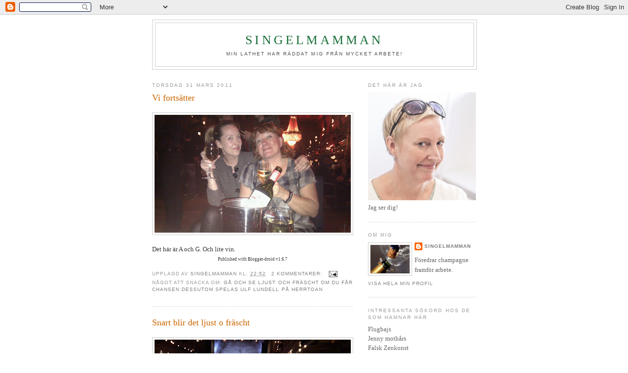

--- FILE ---
content_type: text/html; charset=UTF-8
request_url: https://varannanveckamamma.blogspot.com/2011/03/
body_size: 69192
content:
<!DOCTYPE html>
<html dir='ltr' xmlns='http://www.w3.org/1999/xhtml' xmlns:b='http://www.google.com/2005/gml/b' xmlns:data='http://www.google.com/2005/gml/data' xmlns:expr='http://www.google.com/2005/gml/expr'>
<head>
<link href='https://www.blogger.com/static/v1/widgets/2944754296-widget_css_bundle.css' rel='stylesheet' type='text/css'/>
<meta content='text/html; charset=UTF-8' http-equiv='Content-Type'/>
<meta content='blogger' name='generator'/>
<link href='https://varannanveckamamma.blogspot.com/favicon.ico' rel='icon' type='image/x-icon'/>
<link href='http://varannanveckamamma.blogspot.com/2011/03/' rel='canonical'/>
<link rel="alternate" type="application/atom+xml" title="Singelmamman - Atom" href="https://varannanveckamamma.blogspot.com/feeds/posts/default" />
<link rel="alternate" type="application/rss+xml" title="Singelmamman - RSS" href="https://varannanveckamamma.blogspot.com/feeds/posts/default?alt=rss" />
<link rel="service.post" type="application/atom+xml" title="Singelmamman - Atom" href="https://www.blogger.com/feeds/7773930826269163865/posts/default" />
<!--Can't find substitution for tag [blog.ieCssRetrofitLinks]-->
<meta content='http://varannanveckamamma.blogspot.com/2011/03/' property='og:url'/>
<meta content='Singelmamman' property='og:title'/>
<meta content='Min lathet har räddat mig från mycket arbete!' property='og:description'/>
<title>Singelmamman: mars 2011</title>
<style id='page-skin-1' type='text/css'><!--
/*
-----------------------------------------------
Blogger Template Style
Name:     Minima
Date:     26 Feb 2004
Updated by: Blogger Team
----------------------------------------------- */
/* Use this with templates/template-twocol.html */
body {
background:#ffffff;
margin:0;
color:#333333;
font:x-small Georgia Serif;
font-size/* */:/**/small;
font-size: /**/small;
text-align: center;
}
a:link {
color:#7f7f7f;
text-decoration:none;
}
a:visited {
color:#800040;
text-decoration:none;
}
a:hover {
color:#cc6600;
text-decoration:underline;
}
a img {
border-width:0;
}
/* Header
-----------------------------------------------
*/
#header-wrapper {
width:660px;
margin:0 auto 10px;
border:1px solid #cccccc;
}
#header-inner {
background-position: center;
margin-left: auto;
margin-right: auto;
}
#header {
margin: 5px;
border: 1px solid #cccccc;
text-align: center;
color:#1B703A;
}
#header h1 {
margin:5px 5px 0;
padding:15px 20px .25em;
line-height:1.2em;
text-transform:uppercase;
letter-spacing:.2em;
font: normal normal 200% Georgia, Serif;
}
#header a {
color:#1B703A;
text-decoration:none;
}
#header a:hover {
color:#1B703A;
}
#header .description {
margin:0 5px 5px;
padding:0 20px 15px;
max-width:700px;
text-transform:uppercase;
letter-spacing:.2em;
line-height: 1.4em;
font: normal normal 78% 'Trebuchet MS', Trebuchet, Arial, Verdana, Sans-serif;
color: #4c4c4c;
}
#header img {
margin-left: auto;
margin-right: auto;
}
/* Outer-Wrapper
----------------------------------------------- */
#outer-wrapper {
width: 660px;
margin:0 auto;
padding:10px;
text-align:left;
font: normal normal 100% Georgia, Serif;
}
#main-wrapper {
width: 410px;
float: left;
word-wrap: break-word; /* fix for long text breaking sidebar float in IE */
overflow: hidden;     /* fix for long non-text content breaking IE sidebar float */
}
#sidebar-wrapper {
width: 220px;
float: right;
word-wrap: break-word; /* fix for long text breaking sidebar float in IE */
overflow: hidden;      /* fix for long non-text content breaking IE sidebar float */
}
/* Headings
----------------------------------------------- */
h2 {
margin:1.5em 0 .75em;
font:normal normal 78% 'Trebuchet MS',Trebuchet,Arial,Verdana,Sans-serif;
line-height: 1.4em;
text-transform:uppercase;
letter-spacing:.2em;
color:#999999;
}
/* Posts
-----------------------------------------------
*/
h2.date-header {
margin:1.5em 0 .5em;
}
.post {
margin:.5em 0 1.5em;
border-bottom:1px dotted #cccccc;
padding-bottom:1.5em;
}
.post h3 {
margin:.25em 0 0;
padding:0 0 4px;
font-size:140%;
font-weight:normal;
line-height:1.4em;
color:#cc6600;
}
.post h3 a, .post h3 a:visited, .post h3 strong {
display:block;
text-decoration:none;
color:#cc6600;
font-weight:normal;
}
.post h3 strong, .post h3 a:hover {
color:#333333;
}
.post-body {
margin:0 0 .75em;
line-height:1.6em;
}
.post-body blockquote {
line-height:1.3em;
}
.post-footer {
margin: .75em 0;
color:#999999;
text-transform:uppercase;
letter-spacing:.1em;
font: normal normal 78% 'Trebuchet MS', Trebuchet, Arial, Verdana, Sans-serif;
line-height: 1.4em;
}
.comment-link {
margin-left:.6em;
}
.post img, table.tr-caption-container {
padding:4px;
border:1px solid #cccccc;
}
.tr-caption-container img {
border: none;
padding: 0;
}
.post blockquote {
margin:1em 20px;
}
.post blockquote p {
margin:.75em 0;
}
/* Comments
----------------------------------------------- */
#comments h4 {
margin:1em 0;
font-weight: bold;
line-height: 1.4em;
text-transform:uppercase;
letter-spacing:.2em;
color: #999999;
}
#comments-block {
margin:1em 0 1.5em;
line-height:1.6em;
}
#comments-block .comment-author {
margin:.5em 0;
}
#comments-block .comment-body {
margin:.25em 0 0;
}
#comments-block .comment-footer {
margin:-.25em 0 2em;
line-height: 1.4em;
text-transform:uppercase;
letter-spacing:.1em;
}
#comments-block .comment-body p {
margin:0 0 .75em;
}
.deleted-comment {
font-style:italic;
color:gray;
}
#blog-pager-newer-link {
float: left;
}
#blog-pager-older-link {
float: right;
}
#blog-pager {
text-align: center;
}
.feed-links {
clear: both;
line-height: 2.5em;
}
/* Sidebar Content
----------------------------------------------- */
.sidebar {
color: #666666;
line-height: 1.5em;
}
.sidebar ul {
list-style:none;
margin:0 0 0;
padding:0 0 0;
}
.sidebar li {
margin:0;
padding-top:0;
padding-right:0;
padding-bottom:.25em;
padding-left:15px;
text-indent:-15px;
line-height:1.5em;
}
.sidebar .widget, .main .widget {
border-bottom:1px dotted #cccccc;
margin:0 0 1.5em;
padding:0 0 1.5em;
}
.main .Blog {
border-bottom-width: 0;
}
/* Profile
----------------------------------------------- */
.profile-img {
float: left;
margin-top: 0;
margin-right: 5px;
margin-bottom: 5px;
margin-left: 0;
padding: 4px;
border: 1px solid #cccccc;
}
.profile-data {
margin:0;
text-transform:uppercase;
letter-spacing:.1em;
font: normal normal 78% 'Trebuchet MS', Trebuchet, Arial, Verdana, Sans-serif;
color: #999999;
font-weight: bold;
line-height: 1.6em;
}
.profile-datablock {
margin:.5em 0 .5em;
}
.profile-textblock {
margin: 0.5em 0;
line-height: 1.6em;
}
.profile-link {
font: normal normal 78% 'Trebuchet MS', Trebuchet, Arial, Verdana, Sans-serif;
text-transform: uppercase;
letter-spacing: .1em;
}
/* Footer
----------------------------------------------- */
#footer {
width:660px;
clear:both;
margin:0 auto;
padding-top:15px;
line-height: 1.6em;
text-transform:uppercase;
letter-spacing:.1em;
text-align: center;
}

--></style>
<link href='https://www.blogger.com/dyn-css/authorization.css?targetBlogID=7773930826269163865&amp;zx=606b691e-8baf-46f3-a1fd-f5e25ea16f57' media='none' onload='if(media!=&#39;all&#39;)media=&#39;all&#39;' rel='stylesheet'/><noscript><link href='https://www.blogger.com/dyn-css/authorization.css?targetBlogID=7773930826269163865&amp;zx=606b691e-8baf-46f3-a1fd-f5e25ea16f57' rel='stylesheet'/></noscript>
<meta name='google-adsense-platform-account' content='ca-host-pub-1556223355139109'/>
<meta name='google-adsense-platform-domain' content='blogspot.com'/>

</head>
<body>
<div class='navbar section' id='navbar'><div class='widget Navbar' data-version='1' id='Navbar1'><script type="text/javascript">
    function setAttributeOnload(object, attribute, val) {
      if(window.addEventListener) {
        window.addEventListener('load',
          function(){ object[attribute] = val; }, false);
      } else {
        window.attachEvent('onload', function(){ object[attribute] = val; });
      }
    }
  </script>
<div id="navbar-iframe-container"></div>
<script type="text/javascript" src="https://apis.google.com/js/platform.js"></script>
<script type="text/javascript">
      gapi.load("gapi.iframes:gapi.iframes.style.bubble", function() {
        if (gapi.iframes && gapi.iframes.getContext) {
          gapi.iframes.getContext().openChild({
              url: 'https://www.blogger.com/navbar/7773930826269163865?origin\x3dhttps://varannanveckamamma.blogspot.com',
              where: document.getElementById("navbar-iframe-container"),
              id: "navbar-iframe"
          });
        }
      });
    </script><script type="text/javascript">
(function() {
var script = document.createElement('script');
script.type = 'text/javascript';
script.src = '//pagead2.googlesyndication.com/pagead/js/google_top_exp.js';
var head = document.getElementsByTagName('head')[0];
if (head) {
head.appendChild(script);
}})();
</script>
</div></div>
<div id='outer-wrapper'><div id='wrap2'>
<!-- skip links for text browsers -->
<span id='skiplinks' style='display:none;'>
<a href='#main'>skip to main </a> |
      <a href='#sidebar'>skip to sidebar</a>
</span>
<div id='header-wrapper'>
<div class='header section' id='header'><div class='widget Header' data-version='1' id='Header1'>
<div id='header-inner'>
<div class='titlewrapper'>
<h1 class='title'>
<a href='https://varannanveckamamma.blogspot.com/'>
Singelmamman
</a>
</h1>
</div>
<div class='descriptionwrapper'>
<p class='description'><span>Min lathet har räddat mig från mycket arbete!</span></p>
</div>
</div>
</div></div>
</div>
<div id='content-wrapper'>
<div id='crosscol-wrapper' style='text-align:center'>
<div class='crosscol no-items section' id='crosscol'></div>
</div>
<div id='main-wrapper'>
<div class='main section' id='main'><div class='widget Blog' data-version='1' id='Blog1'>
<div class='blog-posts hfeed'>

          <div class="date-outer">
        
<h2 class='date-header'><span>torsdag 31 mars 2011</span></h2>

          <div class="date-posts">
        
<div class='post-outer'>
<div class='post hentry uncustomized-post-template' itemprop='blogPost' itemscope='itemscope' itemtype='http://schema.org/BlogPosting'>
<meta content='https://blogger.googleusercontent.com/img/b/R29vZ2xl/AVvXsEjp_1l28M_ykerAn_kFPgATKMJwg7adZ_oT2eKqGn_vX1w0VQVlL8uKpzykLfFKosm6wfNCadPVMmcPLqX9BCpiDlxUspKXoQA5Jlh7Sfx2LFBvFDKDL3z0JaJTxSlmAo3IVfEzr8x6lA/s400/IMAG0133.jpg' itemprop='image_url'/>
<meta content='7773930826269163865' itemprop='blogId'/>
<meta content='3838229658833356289' itemprop='postId'/>
<a name='3838229658833356289'></a>
<h3 class='post-title entry-title' itemprop='name'>
<a href='https://varannanveckamamma.blogspot.com/2011/03/vi-fortsatter.html'>Vi fortsätter</a>
</h3>
<div class='post-header'>
<div class='post-header-line-1'></div>
</div>
<div class='post-body entry-content' id='post-body-3838229658833356289' itemprop='description articleBody'>
<p><a href="https://blogger.googleusercontent.com/img/b/R29vZ2xl/AVvXsEjp_1l28M_ykerAn_kFPgATKMJwg7adZ_oT2eKqGn_vX1w0VQVlL8uKpzykLfFKosm6wfNCadPVMmcPLqX9BCpiDlxUspKXoQA5Jlh7Sfx2LFBvFDKDL3z0JaJTxSlmAo3IVfEzr8x6lA/"><img src="https://blogger.googleusercontent.com/img/b/R29vZ2xl/AVvXsEjp_1l28M_ykerAn_kFPgATKMJwg7adZ_oT2eKqGn_vX1w0VQVlL8uKpzykLfFKosm6wfNCadPVMmcPLqX9BCpiDlxUspKXoQA5Jlh7Sfx2LFBvFDKDL3z0JaJTxSlmAo3IVfEzr8x6lA/s400/IMAG0133.jpg" /></a></p>Det här är A och G. Och lite vin. <div style='clear: both; text-align: center; font-size: xx-small;'>Published with Blogger-droid v1.6.7</div>
<div style='clear: both;'></div>
</div>
<div class='post-footer'>
<div class='post-footer-line post-footer-line-1'>
<span class='post-author vcard'>
Upplagd av
<span class='fn' itemprop='author' itemscope='itemscope' itemtype='http://schema.org/Person'>
<meta content='https://www.blogger.com/profile/08668796874634627298' itemprop='url'/>
<a class='g-profile' href='https://www.blogger.com/profile/08668796874634627298' rel='author' title='author profile'>
<span itemprop='name'>Singelmamman</span>
</a>
</span>
</span>
<span class='post-timestamp'>
kl.
<meta content='http://varannanveckamamma.blogspot.com/2011/03/vi-fortsatter.html' itemprop='url'/>
<a class='timestamp-link' href='https://varannanveckamamma.blogspot.com/2011/03/vi-fortsatter.html' rel='bookmark' title='permanent link'><abbr class='published' itemprop='datePublished' title='2011-03-31T22:52:00+02:00'>22:52</abbr></a>
</span>
<span class='post-comment-link'>
<a class='comment-link' href='https://www.blogger.com/comment/fullpage/post/7773930826269163865/3838229658833356289' onclick='javascript:window.open(this.href, "bloggerPopup", "toolbar=0,location=0,statusbar=1,menubar=0,scrollbars=yes,width=640,height=500"); return false;'>
2 kommentarer:
  </a>
</span>
<span class='post-icons'>
<span class='item-action'>
<a href='https://www.blogger.com/email-post/7773930826269163865/3838229658833356289' title='Skicka inlägg'>
<img alt='' class='icon-action' height='13' src='https://resources.blogblog.com/img/icon18_email.gif' width='18'/>
</a>
</span>
<span class='item-control blog-admin pid-90664208'>
<a href='https://www.blogger.com/post-edit.g?blogID=7773930826269163865&postID=3838229658833356289&from=pencil' title='Redigera inlägg'>
<img alt='' class='icon-action' height='18' src='https://resources.blogblog.com/img/icon18_edit_allbkg.gif' width='18'/>
</a>
</span>
</span>
<div class='post-share-buttons goog-inline-block'>
</div>
</div>
<div class='post-footer-line post-footer-line-2'>
<span class='post-labels'>
Något att snacka om:
<a href='https://varannanveckamamma.blogspot.com/search/label/g%C3%A5%20och%20se%20ljust%20och%20fr%C3%A4scht%20om%20du%20f%C3%A5r%20chansen%20dessutom%20spelas%20ulf%20lundell%20p%C3%A5%20herrtoan' rel='tag'>gå och se ljust och fräscht om du får chansen dessutom spelas ulf lundell på herrtoan</a>
</span>
</div>
<div class='post-footer-line post-footer-line-3'>
<span class='post-location'>
</span>
</div>
</div>
</div>
</div>
<div class='post-outer'>
<div class='post hentry uncustomized-post-template' itemprop='blogPost' itemscope='itemscope' itemtype='http://schema.org/BlogPosting'>
<meta content='https://blogger.googleusercontent.com/img/b/R29vZ2xl/AVvXsEih4_h7lKYTsENWnSU62gMG-P2rcwJ7kf2HpoKKmCS9dmoA6l8MVOrO3ZhF8-f10jUAew4WbTKdJEm4R1apHlMmD0gNsvxjBpLuzGgUo-373lUhDaf48AOptc0kOjUHTdSbrKRG_tyfVQ/s400/IMAG0132.jpg' itemprop='image_url'/>
<meta content='7773930826269163865' itemprop='blogId'/>
<meta content='4689868748719805175' itemprop='postId'/>
<a name='4689868748719805175'></a>
<h3 class='post-title entry-title' itemprop='name'>
<a href='https://varannanveckamamma.blogspot.com/2011/03/snart-blir-det-ljust-o-frascht.html'>Snart blir det ljust o fräscht</a>
</h3>
<div class='post-header'>
<div class='post-header-line-1'></div>
</div>
<div class='post-body entry-content' id='post-body-4689868748719805175' itemprop='description articleBody'>
<p><a href="https://blogger.googleusercontent.com/img/b/R29vZ2xl/AVvXsEih4_h7lKYTsENWnSU62gMG-P2rcwJ7kf2HpoKKmCS9dmoA6l8MVOrO3ZhF8-f10jUAew4WbTKdJEm4R1apHlMmD0gNsvxjBpLuzGgUo-373lUhDaf48AOptc0kOjUHTdSbrKRG_tyfVQ/"><img src="https://blogger.googleusercontent.com/img/b/R29vZ2xl/AVvXsEih4_h7lKYTsENWnSU62gMG-P2rcwJ7kf2HpoKKmCS9dmoA6l8MVOrO3ZhF8-f10jUAew4WbTKdJEm4R1apHlMmD0gNsvxjBpLuzGgUo-373lUhDaf48AOptc0kOjUHTdSbrKRG_tyfVQ/s400/IMAG0132.jpg" /></a></p>Och mer vin. Jag är på Berns. <div style='clear: both; text-align: center; font-size: xx-small;'>Published with Blogger-droid v1.6.7</div>
<div style='clear: both;'></div>
</div>
<div class='post-footer'>
<div class='post-footer-line post-footer-line-1'>
<span class='post-author vcard'>
Upplagd av
<span class='fn' itemprop='author' itemscope='itemscope' itemtype='http://schema.org/Person'>
<meta content='https://www.blogger.com/profile/08668796874634627298' itemprop='url'/>
<a class='g-profile' href='https://www.blogger.com/profile/08668796874634627298' rel='author' title='author profile'>
<span itemprop='name'>Singelmamman</span>
</a>
</span>
</span>
<span class='post-timestamp'>
kl.
<meta content='http://varannanveckamamma.blogspot.com/2011/03/snart-blir-det-ljust-o-frascht.html' itemprop='url'/>
<a class='timestamp-link' href='https://varannanveckamamma.blogspot.com/2011/03/snart-blir-det-ljust-o-frascht.html' rel='bookmark' title='permanent link'><abbr class='published' itemprop='datePublished' title='2011-03-31T21:02:00+02:00'>21:02</abbr></a>
</span>
<span class='post-comment-link'>
<a class='comment-link' href='https://www.blogger.com/comment/fullpage/post/7773930826269163865/4689868748719805175' onclick='javascript:window.open(this.href, "bloggerPopup", "toolbar=0,location=0,statusbar=1,menubar=0,scrollbars=yes,width=640,height=500"); return false;'>
11 kommentarer:
  </a>
</span>
<span class='post-icons'>
<span class='item-action'>
<a href='https://www.blogger.com/email-post/7773930826269163865/4689868748719805175' title='Skicka inlägg'>
<img alt='' class='icon-action' height='13' src='https://resources.blogblog.com/img/icon18_email.gif' width='18'/>
</a>
</span>
<span class='item-control blog-admin pid-90664208'>
<a href='https://www.blogger.com/post-edit.g?blogID=7773930826269163865&postID=4689868748719805175&from=pencil' title='Redigera inlägg'>
<img alt='' class='icon-action' height='18' src='https://resources.blogblog.com/img/icon18_edit_allbkg.gif' width='18'/>
</a>
</span>
</span>
<div class='post-share-buttons goog-inline-block'>
</div>
</div>
<div class='post-footer-line post-footer-line-2'>
<span class='post-labels'>
Något att snacka om:
<a href='https://varannanveckamamma.blogspot.com/search/label/vad%20sa%20du%20att%20du%20g%C3%B6r%20ikv%C3%A4ll%3F' rel='tag'>vad sa du att du gör ikväll?</a>
</span>
</div>
<div class='post-footer-line post-footer-line-3'>
<span class='post-location'>
</span>
</div>
</div>
</div>
</div>
<div class='post-outer'>
<div class='post hentry uncustomized-post-template' itemprop='blogPost' itemscope='itemscope' itemtype='http://schema.org/BlogPosting'>
<meta content='https://blogger.googleusercontent.com/img/b/R29vZ2xl/AVvXsEi72fsq4r9JlKAuYp0iVtijbw40boyQGCJz1nd_gqkIv0FSPIrxBOHooKFK-gTIjoacgDxMDO88H2tPjdC-JP6l_DqwLYdpcvmQOW6OexYjMEylQNbS-SUDmxQi48fDnBZRnLYPQGIWww/s400/IMAG0131.jpg' itemprop='image_url'/>
<meta content='7773930826269163865' itemprop='blogId'/>
<meta content='3152744328371431103' itemprop='postId'/>
<a name='3152744328371431103'></a>
<h3 class='post-title entry-title' itemprop='name'>
<a href='https://varannanveckamamma.blogspot.com/2011/03/skal.html'>Skål!</a>
</h3>
<div class='post-header'>
<div class='post-header-line-1'></div>
</div>
<div class='post-body entry-content' id='post-body-3152744328371431103' itemprop='description articleBody'>
<p><a href="https://blogger.googleusercontent.com/img/b/R29vZ2xl/AVvXsEi72fsq4r9JlKAuYp0iVtijbw40boyQGCJz1nd_gqkIv0FSPIrxBOHooKFK-gTIjoacgDxMDO88H2tPjdC-JP6l_DqwLYdpcvmQOW6OexYjMEylQNbS-SUDmxQi48fDnBZRnLYPQGIWww/"><img src="https://blogger.googleusercontent.com/img/b/R29vZ2xl/AVvXsEi72fsq4r9JlKAuYp0iVtijbw40boyQGCJz1nd_gqkIv0FSPIrxBOHooKFK-gTIjoacgDxMDO88H2tPjdC-JP6l_DqwLYdpcvmQOW6OexYjMEylQNbS-SUDmxQi48fDnBZRnLYPQGIWww/s400/IMAG0131.jpg" /></a></p>Nu kan det bara bli bättre. <div style='clear: both; text-align: center; font-size: xx-small;'>Published with Blogger-droid v1.6.7</div>
<div style='clear: both;'></div>
</div>
<div class='post-footer'>
<div class='post-footer-line post-footer-line-1'>
<span class='post-author vcard'>
Upplagd av
<span class='fn' itemprop='author' itemscope='itemscope' itemtype='http://schema.org/Person'>
<meta content='https://www.blogger.com/profile/08668796874634627298' itemprop='url'/>
<a class='g-profile' href='https://www.blogger.com/profile/08668796874634627298' rel='author' title='author profile'>
<span itemprop='name'>Singelmamman</span>
</a>
</span>
</span>
<span class='post-timestamp'>
kl.
<meta content='http://varannanveckamamma.blogspot.com/2011/03/skal.html' itemprop='url'/>
<a class='timestamp-link' href='https://varannanveckamamma.blogspot.com/2011/03/skal.html' rel='bookmark' title='permanent link'><abbr class='published' itemprop='datePublished' title='2011-03-31T17:43:00+02:00'>17:43</abbr></a>
</span>
<span class='post-comment-link'>
<a class='comment-link' href='https://www.blogger.com/comment/fullpage/post/7773930826269163865/3152744328371431103' onclick='javascript:window.open(this.href, "bloggerPopup", "toolbar=0,location=0,statusbar=1,menubar=0,scrollbars=yes,width=640,height=500"); return false;'>
7 kommentarer:
  </a>
</span>
<span class='post-icons'>
<span class='item-action'>
<a href='https://www.blogger.com/email-post/7773930826269163865/3152744328371431103' title='Skicka inlägg'>
<img alt='' class='icon-action' height='13' src='https://resources.blogblog.com/img/icon18_email.gif' width='18'/>
</a>
</span>
<span class='item-control blog-admin pid-90664208'>
<a href='https://www.blogger.com/post-edit.g?blogID=7773930826269163865&postID=3152744328371431103&from=pencil' title='Redigera inlägg'>
<img alt='' class='icon-action' height='18' src='https://resources.blogblog.com/img/icon18_edit_allbkg.gif' width='18'/>
</a>
</span>
</span>
<div class='post-share-buttons goog-inline-block'>
</div>
</div>
<div class='post-footer-line post-footer-line-2'>
<span class='post-labels'>
Något att snacka om:
<a href='https://varannanveckamamma.blogspot.com/search/label/vad%20ska%20du%20g%C3%B6ra%20ikv%C3%A4ll%3F' rel='tag'>vad ska du göra ikväll?</a>
</span>
</div>
<div class='post-footer-line post-footer-line-3'>
<span class='post-location'>
</span>
</div>
</div>
</div>
</div>
<div class='post-outer'>
<div class='post hentry uncustomized-post-template' itemprop='blogPost' itemscope='itemscope' itemtype='http://schema.org/BlogPosting'>
<meta content='7773930826269163865' itemprop='blogId'/>
<meta content='7084970560952696055' itemprop='postId'/>
<a name='7084970560952696055'></a>
<h3 class='post-title entry-title' itemprop='name'>
<a href='https://varannanveckamamma.blogspot.com/2011/03/blir-latt-forskrackt.html'>Blir lätt förskräckt</a>
</h3>
<div class='post-header'>
<div class='post-header-line-1'></div>
</div>
<div class='post-body entry-content' id='post-body-7084970560952696055' itemprop='description articleBody'>
Dagens spådom för mig:<br />
"Urkraften i dig bryter fram och du känner glädje över livet."
<div style='clear: both;'></div>
</div>
<div class='post-footer'>
<div class='post-footer-line post-footer-line-1'>
<span class='post-author vcard'>
Upplagd av
<span class='fn' itemprop='author' itemscope='itemscope' itemtype='http://schema.org/Person'>
<meta content='https://www.blogger.com/profile/08668796874634627298' itemprop='url'/>
<a class='g-profile' href='https://www.blogger.com/profile/08668796874634627298' rel='author' title='author profile'>
<span itemprop='name'>Singelmamman</span>
</a>
</span>
</span>
<span class='post-timestamp'>
kl.
<meta content='http://varannanveckamamma.blogspot.com/2011/03/blir-latt-forskrackt.html' itemprop='url'/>
<a class='timestamp-link' href='https://varannanveckamamma.blogspot.com/2011/03/blir-latt-forskrackt.html' rel='bookmark' title='permanent link'><abbr class='published' itemprop='datePublished' title='2011-03-31T17:00:00+02:00'>17:00</abbr></a>
</span>
<span class='post-comment-link'>
<a class='comment-link' href='https://www.blogger.com/comment/fullpage/post/7773930826269163865/7084970560952696055' onclick='javascript:window.open(this.href, "bloggerPopup", "toolbar=0,location=0,statusbar=1,menubar=0,scrollbars=yes,width=640,height=500"); return false;'>
6 kommentarer:
  </a>
</span>
<span class='post-icons'>
<span class='item-action'>
<a href='https://www.blogger.com/email-post/7773930826269163865/7084970560952696055' title='Skicka inlägg'>
<img alt='' class='icon-action' height='13' src='https://resources.blogblog.com/img/icon18_email.gif' width='18'/>
</a>
</span>
<span class='item-control blog-admin pid-90664208'>
<a href='https://www.blogger.com/post-edit.g?blogID=7773930826269163865&postID=7084970560952696055&from=pencil' title='Redigera inlägg'>
<img alt='' class='icon-action' height='18' src='https://resources.blogblog.com/img/icon18_edit_allbkg.gif' width='18'/>
</a>
</span>
</span>
<div class='post-share-buttons goog-inline-block'>
</div>
</div>
<div class='post-footer-line post-footer-line-2'>
<span class='post-labels'>
Något att snacka om:
<a href='https://varannanveckamamma.blogspot.com/search/label/jag%20ska%20strax%20dricka%20skumpa%20kanske%20%C3%A4r%20det%20som%20menas' rel='tag'>jag ska strax dricka skumpa kanske är det som menas</a>
</span>
</div>
<div class='post-footer-line post-footer-line-3'>
<span class='post-location'>
</span>
</div>
</div>
</div>
</div>
<div class='post-outer'>
<div class='post hentry uncustomized-post-template' itemprop='blogPost' itemscope='itemscope' itemtype='http://schema.org/BlogPosting'>
<meta content='https://blogger.googleusercontent.com/img/b/R29vZ2xl/AVvXsEiZOQV9Mv41orFpSwKSRxawvHbXD2-fm2fws-5ahVFmHIOAxlxvg8YIApVbxEFp2tKDNwwOqJMNdkfLnoGg5nCXENztefFxcKc0NStiuepoz04OI_wSYLkp3Y98KkhFtQBNH41pZmwtOA/s400/IMAG0130.jpg' itemprop='image_url'/>
<meta content='7773930826269163865' itemprop='blogId'/>
<meta content='2231432533703592784' itemprop='postId'/>
<a name='2231432533703592784'></a>
<h3 class='post-title entry-title' itemprop='name'>
<a href='https://varannanveckamamma.blogspot.com/2011/03/i-fonstret-mitt-emot.html'>I fönstret mitt emot</a>
</h3>
<div class='post-header'>
<div class='post-header-line-1'></div>
</div>
<div class='post-body entry-content' id='post-body-2231432533703592784' itemprop='description articleBody'>
<a href="https://blogger.googleusercontent.com/img/b/R29vZ2xl/AVvXsEiZOQV9Mv41orFpSwKSRxawvHbXD2-fm2fws-5ahVFmHIOAxlxvg8YIApVbxEFp2tKDNwwOqJMNdkfLnoGg5nCXENztefFxcKc0NStiuepoz04OI_wSYLkp3Y98KkhFtQBNH41pZmwtOA/"><img src="https://blogger.googleusercontent.com/img/b/R29vZ2xl/AVvXsEiZOQV9Mv41orFpSwKSRxawvHbXD2-fm2fws-5ahVFmHIOAxlxvg8YIApVbxEFp2tKDNwwOqJMNdkfLnoGg5nCXENztefFxcKc0NStiuepoz04OI_wSYLkp3Y98KkhFtQBNH41pZmwtOA/s400/IMAG0130.jpg" /></a><br />
Kvinnan tvättar fönstret, hon är påklädd. Mannen som hjälper henne att sätta upp en gardinstång är inte det. <br />
<br />
<em><span style="font-size: x-small;"><strong>Uppdatering 11:09:</strong></span> <span style="font-size: xx-small;">Nu har inte heller kvinnan några kläder på sig. Tack för det, nu är det ju väldigt lätt att koncentrera sig på jobbet.</span></em><br />
<div style="clear: both; font-size: xx-small; text-align: center;">Published with Blogger-droid v1.6.7</div>
<div style='clear: both;'></div>
</div>
<div class='post-footer'>
<div class='post-footer-line post-footer-line-1'>
<span class='post-author vcard'>
Upplagd av
<span class='fn' itemprop='author' itemscope='itemscope' itemtype='http://schema.org/Person'>
<meta content='https://www.blogger.com/profile/08668796874634627298' itemprop='url'/>
<a class='g-profile' href='https://www.blogger.com/profile/08668796874634627298' rel='author' title='author profile'>
<span itemprop='name'>Singelmamman</span>
</a>
</span>
</span>
<span class='post-timestamp'>
kl.
<meta content='http://varannanveckamamma.blogspot.com/2011/03/i-fonstret-mitt-emot.html' itemprop='url'/>
<a class='timestamp-link' href='https://varannanveckamamma.blogspot.com/2011/03/i-fonstret-mitt-emot.html' rel='bookmark' title='permanent link'><abbr class='published' itemprop='datePublished' title='2011-03-31T10:45:00+02:00'>10:45</abbr></a>
</span>
<span class='post-comment-link'>
<a class='comment-link' href='https://www.blogger.com/comment/fullpage/post/7773930826269163865/2231432533703592784' onclick='javascript:window.open(this.href, "bloggerPopup", "toolbar=0,location=0,statusbar=1,menubar=0,scrollbars=yes,width=640,height=500"); return false;'>
11 kommentarer:
  </a>
</span>
<span class='post-icons'>
<span class='item-action'>
<a href='https://www.blogger.com/email-post/7773930826269163865/2231432533703592784' title='Skicka inlägg'>
<img alt='' class='icon-action' height='13' src='https://resources.blogblog.com/img/icon18_email.gif' width='18'/>
</a>
</span>
<span class='item-control blog-admin pid-90664208'>
<a href='https://www.blogger.com/post-edit.g?blogID=7773930826269163865&postID=2231432533703592784&from=pencil' title='Redigera inlägg'>
<img alt='' class='icon-action' height='18' src='https://resources.blogblog.com/img/icon18_edit_allbkg.gif' width='18'/>
</a>
</span>
</span>
<div class='post-share-buttons goog-inline-block'>
</div>
</div>
<div class='post-footer-line post-footer-line-2'>
<span class='post-labels'>
Något att snacka om:
<a href='https://varannanveckamamma.blogspot.com/search/label/solen%20skiner%20fr%C3%A5n%20en%20klarbl%C3%A5%20himmel' rel='tag'>solen skiner från en klarblå himmel</a>
</span>
</div>
<div class='post-footer-line post-footer-line-3'>
<span class='post-location'>
</span>
</div>
</div>
</div>
</div>
<div class='post-outer'>
<div class='post hentry uncustomized-post-template' itemprop='blogPost' itemscope='itemscope' itemtype='http://schema.org/BlogPosting'>
<meta content='https://blogger.googleusercontent.com/img/b/R29vZ2xl/AVvXsEhbyqPa460scY-vwSGT19yheyqqsp0pwWjSVzNw8mSRpBIIWmrMcTCofDWIpUZWWbkUMY-0Y8RF4sO9sOttCP1G6fR4a6iSVpuJGCzwiz0D2DfI5Wu01beZLu75Lo_IU-6UjDg_jrEZvA/s400/IMAG0118.jpg' itemprop='image_url'/>
<meta content='7773930826269163865' itemprop='blogId'/>
<meta content='4836654381332584247' itemprop='postId'/>
<a name='4836654381332584247'></a>
<h3 class='post-title entry-title' itemprop='name'>
<a href='https://varannanveckamamma.blogspot.com/2011/03/trassligt.html'>Trassligt</a>
</h3>
<div class='post-header'>
<div class='post-header-line-1'></div>
</div>
<div class='post-body entry-content' id='post-body-4836654381332584247' itemprop='description articleBody'>
<p><a href="https://blogger.googleusercontent.com/img/b/R29vZ2xl/AVvXsEhbyqPa460scY-vwSGT19yheyqqsp0pwWjSVzNw8mSRpBIIWmrMcTCofDWIpUZWWbkUMY-0Y8RF4sO9sOttCP1G6fR4a6iSVpuJGCzwiz0D2DfI5Wu01beZLu75Lo_IU-6UjDg_jrEZvA/"><img src="https://blogger.googleusercontent.com/img/b/R29vZ2xl/AVvXsEhbyqPa460scY-vwSGT19yheyqqsp0pwWjSVzNw8mSRpBIIWmrMcTCofDWIpUZWWbkUMY-0Y8RF4sO9sOttCP1G6fR4a6iSVpuJGCzwiz0D2DfI5Wu01beZLu75Lo_IU-6UjDg_jrEZvA/s400/IMAG0118.jpg" /></a></p>Hur är det möjligt. La ifrån mig lurarna efter att nyss ha pratat och vips så trasslar de ihop sig. Jag känner mig också trasslig idag. <div style='clear: both; text-align: center; font-size: xx-small;'>Published with Blogger-droid v1.6.7</div>
<div style='clear: both;'></div>
</div>
<div class='post-footer'>
<div class='post-footer-line post-footer-line-1'>
<span class='post-author vcard'>
Upplagd av
<span class='fn' itemprop='author' itemscope='itemscope' itemtype='http://schema.org/Person'>
<meta content='https://www.blogger.com/profile/08668796874634627298' itemprop='url'/>
<a class='g-profile' href='https://www.blogger.com/profile/08668796874634627298' rel='author' title='author profile'>
<span itemprop='name'>Singelmamman</span>
</a>
</span>
</span>
<span class='post-timestamp'>
kl.
<meta content='http://varannanveckamamma.blogspot.com/2011/03/trassligt.html' itemprop='url'/>
<a class='timestamp-link' href='https://varannanveckamamma.blogspot.com/2011/03/trassligt.html' rel='bookmark' title='permanent link'><abbr class='published' itemprop='datePublished' title='2011-03-31T07:55:00+02:00'>07:55</abbr></a>
</span>
<span class='post-comment-link'>
<a class='comment-link' href='https://www.blogger.com/comment/fullpage/post/7773930826269163865/4836654381332584247' onclick='javascript:window.open(this.href, "bloggerPopup", "toolbar=0,location=0,statusbar=1,menubar=0,scrollbars=yes,width=640,height=500"); return false;'>
9 kommentarer:
  </a>
</span>
<span class='post-icons'>
<span class='item-action'>
<a href='https://www.blogger.com/email-post/7773930826269163865/4836654381332584247' title='Skicka inlägg'>
<img alt='' class='icon-action' height='13' src='https://resources.blogblog.com/img/icon18_email.gif' width='18'/>
</a>
</span>
<span class='item-control blog-admin pid-90664208'>
<a href='https://www.blogger.com/post-edit.g?blogID=7773930826269163865&postID=4836654381332584247&from=pencil' title='Redigera inlägg'>
<img alt='' class='icon-action' height='18' src='https://resources.blogblog.com/img/icon18_edit_allbkg.gif' width='18'/>
</a>
</span>
</span>
<div class='post-share-buttons goog-inline-block'>
</div>
</div>
<div class='post-footer-line post-footer-line-2'>
<span class='post-labels'>
Något att snacka om:
<a href='https://varannanveckamamma.blogspot.com/search/label/tycker%20att%20det%20%C3%A4r%20jobbigt%20n%C3%A4r%20bussen%20jag%20sitter%20p%C3%A5%20n%C3%A4stan%20rammar%20en%20bil%20fast%20n%C3%A4stan%20%C3%A4r%20b%C3%A4ttre%20%C3%A4n%20att%20den%20gjorde%20det' rel='tag'>tycker att det är jobbigt när bussen jag sitter på nästan rammar en bil fast nästan är bättre än att den gjorde det</a>
</span>
</div>
<div class='post-footer-line post-footer-line-3'>
<span class='post-location'>
</span>
</div>
</div>
</div>
</div>

          </div></div>
        

          <div class="date-outer">
        
<h2 class='date-header'><span>onsdag 30 mars 2011</span></h2>

          <div class="date-posts">
        
<div class='post-outer'>
<div class='post hentry uncustomized-post-template' itemprop='blogPost' itemscope='itemscope' itemtype='http://schema.org/BlogPosting'>
<meta content='7773930826269163865' itemprop='blogId'/>
<meta content='2570000996520602187' itemprop='postId'/>
<a name='2570000996520602187'></a>
<h3 class='post-title entry-title' itemprop='name'>
<a href='https://varannanveckamamma.blogspot.com/2011/03/jag-har-aldrig-tidigare-gillat-ketchup.html'>Jag har aldrig tidigare gillat ketchup</a>
</h3>
<div class='post-header'>
<div class='post-header-line-1'></div>
</div>
<div class='post-body entry-content' id='post-body-2570000996520602187' itemprop='description articleBody'>
Men Ketchupmamman gillar jag bestämt! Och den senaste debatten där hon ikväll i Kvällsöppet försvarar sina blogginlägg ang mobbing är lysande. Läs hennes <b><span class="Apple-style-span" style="color: purple;"><a href="http://www.ketchupmamman.se/">blogg</a></span></b>, nu!
<div style='clear: both;'></div>
</div>
<div class='post-footer'>
<div class='post-footer-line post-footer-line-1'>
<span class='post-author vcard'>
Upplagd av
<span class='fn' itemprop='author' itemscope='itemscope' itemtype='http://schema.org/Person'>
<meta content='https://www.blogger.com/profile/08668796874634627298' itemprop='url'/>
<a class='g-profile' href='https://www.blogger.com/profile/08668796874634627298' rel='author' title='author profile'>
<span itemprop='name'>Singelmamman</span>
</a>
</span>
</span>
<span class='post-timestamp'>
kl.
<meta content='http://varannanveckamamma.blogspot.com/2011/03/jag-har-aldrig-tidigare-gillat-ketchup.html' itemprop='url'/>
<a class='timestamp-link' href='https://varannanveckamamma.blogspot.com/2011/03/jag-har-aldrig-tidigare-gillat-ketchup.html' rel='bookmark' title='permanent link'><abbr class='published' itemprop='datePublished' title='2011-03-30T22:47:00+02:00'>22:47</abbr></a>
</span>
<span class='post-comment-link'>
<a class='comment-link' href='https://www.blogger.com/comment/fullpage/post/7773930826269163865/2570000996520602187' onclick='javascript:window.open(this.href, "bloggerPopup", "toolbar=0,location=0,statusbar=1,menubar=0,scrollbars=yes,width=640,height=500"); return false;'>
2 kommentarer:
  </a>
</span>
<span class='post-icons'>
<span class='item-action'>
<a href='https://www.blogger.com/email-post/7773930826269163865/2570000996520602187' title='Skicka inlägg'>
<img alt='' class='icon-action' height='13' src='https://resources.blogblog.com/img/icon18_email.gif' width='18'/>
</a>
</span>
<span class='item-control blog-admin pid-90664208'>
<a href='https://www.blogger.com/post-edit.g?blogID=7773930826269163865&postID=2570000996520602187&from=pencil' title='Redigera inlägg'>
<img alt='' class='icon-action' height='18' src='https://resources.blogblog.com/img/icon18_edit_allbkg.gif' width='18'/>
</a>
</span>
</span>
<div class='post-share-buttons goog-inline-block'>
</div>
</div>
<div class='post-footer-line post-footer-line-2'>
<span class='post-labels'>
Något att snacka om:
<a href='https://varannanveckamamma.blogspot.com/search/label/vad%20%C3%A4r%20det%20f%C3%B6r%20pellej%C3%B6ns%20som%20pratar%20emot%3F' rel='tag'>vad är det för pellejöns som pratar emot?</a>
</span>
</div>
<div class='post-footer-line post-footer-line-3'>
<span class='post-location'>
</span>
</div>
</div>
</div>
</div>
<div class='post-outer'>
<div class='post hentry uncustomized-post-template' itemprop='blogPost' itemscope='itemscope' itemtype='http://schema.org/BlogPosting'>
<meta content='https://blogger.googleusercontent.com/img/b/R29vZ2xl/AVvXsEhEYqqaORM6Hm-BCMme5Dy9xsb1l_8hOxN-bT_PmsWLZeni_oj7KmFliOMcldRH4JPQFsl8SZT1_zu2BZbuEWCXQlSbjZzKt7ay73vBIHVu3Z8yNRs0HtKzfpIaYsCVHUSFaCVbhg_MlQ/s400/IMAG0129.jpg' itemprop='image_url'/>
<meta content='7773930826269163865' itemprop='blogId'/>
<meta content='8936608074792212034' itemprop='postId'/>
<a name='8936608074792212034'></a>
<h3 class='post-title entry-title' itemprop='name'>
<a href='https://varannanveckamamma.blogspot.com/2011/03/det-blir-kaos-nar-t-banan-star.html'>Det blir kaos när t-banan står</a>
</h3>
<div class='post-header'>
<div class='post-header-line-1'></div>
</div>
<div class='post-body entry-content' id='post-body-8936608074792212034' itemprop='description articleBody'>
<p><a href="https://blogger.googleusercontent.com/img/b/R29vZ2xl/AVvXsEhEYqqaORM6Hm-BCMme5Dy9xsb1l_8hOxN-bT_PmsWLZeni_oj7KmFliOMcldRH4JPQFsl8SZT1_zu2BZbuEWCXQlSbjZzKt7ay73vBIHVu3Z8yNRs0HtKzfpIaYsCVHUSFaCVbhg_MlQ/"><img src="https://blogger.googleusercontent.com/img/b/R29vZ2xl/AVvXsEhEYqqaORM6Hm-BCMme5Dy9xsb1l_8hOxN-bT_PmsWLZeni_oj7KmFliOMcldRH4JPQFsl8SZT1_zu2BZbuEWCXQlSbjZzKt7ay73vBIHVu3Z8yNRs0HtKzfpIaYsCVHUSFaCVbhg_MlQ/s400/IMAG0129.jpg" /></a></p>Jag provar en annan buss och går lite mer. Vardagsmotion är ju så himla bra och så kanske jag hinner vakna. <div style='clear: both; text-align: center; font-size: xx-small;'>Published with Blogger-droid v1.6.7</div>
<div style='clear: both;'></div>
</div>
<div class='post-footer'>
<div class='post-footer-line post-footer-line-1'>
<span class='post-author vcard'>
Upplagd av
<span class='fn' itemprop='author' itemscope='itemscope' itemtype='http://schema.org/Person'>
<meta content='https://www.blogger.com/profile/08668796874634627298' itemprop='url'/>
<a class='g-profile' href='https://www.blogger.com/profile/08668796874634627298' rel='author' title='author profile'>
<span itemprop='name'>Singelmamman</span>
</a>
</span>
</span>
<span class='post-timestamp'>
kl.
<meta content='http://varannanveckamamma.blogspot.com/2011/03/det-blir-kaos-nar-t-banan-star.html' itemprop='url'/>
<a class='timestamp-link' href='https://varannanveckamamma.blogspot.com/2011/03/det-blir-kaos-nar-t-banan-star.html' rel='bookmark' title='permanent link'><abbr class='published' itemprop='datePublished' title='2011-03-30T08:18:00+02:00'>08:18</abbr></a>
</span>
<span class='post-comment-link'>
<a class='comment-link' href='https://www.blogger.com/comment/fullpage/post/7773930826269163865/8936608074792212034' onclick='javascript:window.open(this.href, "bloggerPopup", "toolbar=0,location=0,statusbar=1,menubar=0,scrollbars=yes,width=640,height=500"); return false;'>
15 kommentarer:
  </a>
</span>
<span class='post-icons'>
<span class='item-action'>
<a href='https://www.blogger.com/email-post/7773930826269163865/8936608074792212034' title='Skicka inlägg'>
<img alt='' class='icon-action' height='13' src='https://resources.blogblog.com/img/icon18_email.gif' width='18'/>
</a>
</span>
<span class='item-control blog-admin pid-90664208'>
<a href='https://www.blogger.com/post-edit.g?blogID=7773930826269163865&postID=8936608074792212034&from=pencil' title='Redigera inlägg'>
<img alt='' class='icon-action' height='18' src='https://resources.blogblog.com/img/icon18_edit_allbkg.gif' width='18'/>
</a>
</span>
</span>
<div class='post-share-buttons goog-inline-block'>
</div>
</div>
<div class='post-footer-line post-footer-line-2'>
<span class='post-labels'>
Något att snacka om:
<a href='https://varannanveckamamma.blogspot.com/search/label/jag%20f%C3%A5ngar%20dock%20varken%20dagen%20eller%20gl%C3%A4djen' rel='tag'>jag fångar dock varken dagen eller glädjen</a>
</span>
</div>
<div class='post-footer-line post-footer-line-3'>
<span class='post-location'>
</span>
</div>
</div>
</div>
</div>
<div class='post-outer'>
<div class='post hentry uncustomized-post-template' itemprop='blogPost' itemscope='itemscope' itemtype='http://schema.org/BlogPosting'>
<meta content='https://blogger.googleusercontent.com/img/b/R29vZ2xl/AVvXsEgl7F4FyGujhnhPP5rAww93t74cv0flxRs3cDV5bt8R_iKHLKJUsok6sgPSUJA74hk_r9MuwWuVDxEpXYfNcrBTgaootZzzuFPl1SsjyP3nK5zmTHSpxZ1sLSlpXno5lSGml5YIoIa9vA/s400/IMAG0128.jpg' itemprop='image_url'/>
<meta content='7773930826269163865' itemprop='blogId'/>
<meta content='5031475750123823092' itemprop='postId'/>
<a name='5031475750123823092'></a>
<h3 class='post-title entry-title' itemprop='name'>
<a href='https://varannanveckamamma.blogspot.com/2011/03/han-ar-inte-helt-saker.html'>Han är inte helt säker</a>
</h3>
<div class='post-header'>
<div class='post-header-line-1'></div>
</div>
<div class='post-body entry-content' id='post-body-5031475750123823092' itemprop='description articleBody'>
<p><a href="https://blogger.googleusercontent.com/img/b/R29vZ2xl/AVvXsEgl7F4FyGujhnhPP5rAww93t74cv0flxRs3cDV5bt8R_iKHLKJUsok6sgPSUJA74hk_r9MuwWuVDxEpXYfNcrBTgaootZzzuFPl1SsjyP3nK5zmTHSpxZ1sLSlpXno5lSGml5YIoIa9vA/"><img src="https://blogger.googleusercontent.com/img/b/R29vZ2xl/AVvXsEgl7F4FyGujhnhPP5rAww93t74cv0flxRs3cDV5bt8R_iKHLKJUsok6sgPSUJA74hk_r9MuwWuVDxEpXYfNcrBTgaootZzzuFPl1SsjyP3nK5zmTHSpxZ1sLSlpXno5lSGml5YIoIa9vA/s400/IMAG0128.jpg" /></a></p>Jag vet själv hur svårt det kan vara med åldern på ens barn. Och jag har bara två. Men lite mer precis är nog jag. Och varför nämner han inte sönernas ålder? <div style='clear: both; text-align: center; font-size: xx-small;'>Published with Blogger-droid v1.6.7</div>
<div style='clear: both;'></div>
</div>
<div class='post-footer'>
<div class='post-footer-line post-footer-line-1'>
<span class='post-author vcard'>
Upplagd av
<span class='fn' itemprop='author' itemscope='itemscope' itemtype='http://schema.org/Person'>
<meta content='https://www.blogger.com/profile/08668796874634627298' itemprop='url'/>
<a class='g-profile' href='https://www.blogger.com/profile/08668796874634627298' rel='author' title='author profile'>
<span itemprop='name'>Singelmamman</span>
</a>
</span>
</span>
<span class='post-timestamp'>
kl.
<meta content='http://varannanveckamamma.blogspot.com/2011/03/han-ar-inte-helt-saker.html' itemprop='url'/>
<a class='timestamp-link' href='https://varannanveckamamma.blogspot.com/2011/03/han-ar-inte-helt-saker.html' rel='bookmark' title='permanent link'><abbr class='published' itemprop='datePublished' title='2011-03-30T07:55:00+02:00'>07:55</abbr></a>
</span>
<span class='post-comment-link'>
<a class='comment-link' href='https://www.blogger.com/comment/fullpage/post/7773930826269163865/5031475750123823092' onclick='javascript:window.open(this.href, "bloggerPopup", "toolbar=0,location=0,statusbar=1,menubar=0,scrollbars=yes,width=640,height=500"); return false;'>
6 kommentarer:
  </a>
</span>
<span class='post-icons'>
<span class='item-action'>
<a href='https://www.blogger.com/email-post/7773930826269163865/5031475750123823092' title='Skicka inlägg'>
<img alt='' class='icon-action' height='13' src='https://resources.blogblog.com/img/icon18_email.gif' width='18'/>
</a>
</span>
<span class='item-control blog-admin pid-90664208'>
<a href='https://www.blogger.com/post-edit.g?blogID=7773930826269163865&postID=5031475750123823092&from=pencil' title='Redigera inlägg'>
<img alt='' class='icon-action' height='18' src='https://resources.blogblog.com/img/icon18_edit_allbkg.gif' width='18'/>
</a>
</span>
</span>
<div class='post-share-buttons goog-inline-block'>
</div>
</div>
<div class='post-footer-line post-footer-line-2'>
<span class='post-labels'>
Något att snacka om:
<a href='https://varannanveckamamma.blogspot.com/search/label/ikv%C3%A4ll%20har%20jag%20en%20snabb%20aw%20med%20en%20gammal%20arbetskamrat%20och%20sen%20ett%20jobbm%C3%B6te' rel='tag'>ikväll har jag en snabb aw med en gammal arbetskamrat och sen ett jobbmöte</a>
</span>
</div>
<div class='post-footer-line post-footer-line-3'>
<span class='post-location'>
</span>
</div>
</div>
</div>
</div>

          </div></div>
        

          <div class="date-outer">
        
<h2 class='date-header'><span>tisdag 29 mars 2011</span></h2>

          <div class="date-posts">
        
<div class='post-outer'>
<div class='post hentry uncustomized-post-template' itemprop='blogPost' itemscope='itemscope' itemtype='http://schema.org/BlogPosting'>
<meta content='https://blogger.googleusercontent.com/img/b/R29vZ2xl/AVvXsEiu97VcG0pkmnNVq-cTXdv_uhFlXRInMLDjBFzIpk4XcysWC9iHgJYGbNY07uRyWNlewCC8gVYEUBfwUyT52U4Fnl1VfWAYst_r2ZZj2tzkONzL3gTsXRkMVab5h60imRGik2c13EVYyg/s400/IMAG0127.jpg' itemprop='image_url'/>
<meta content='7773930826269163865' itemprop='blogId'/>
<meta content='6960728776654242717' itemprop='postId'/>
<a name='6960728776654242717'></a>
<h3 class='post-title entry-title' itemprop='name'>
<a href='https://varannanveckamamma.blogspot.com/2011/03/riskavfall.html'>Riskavfall</a>
</h3>
<div class='post-header'>
<div class='post-header-line-1'></div>
</div>
<div class='post-body entry-content' id='post-body-6960728776654242717' itemprop='description articleBody'>
<p><a href="https://blogger.googleusercontent.com/img/b/R29vZ2xl/AVvXsEiu97VcG0pkmnNVq-cTXdv_uhFlXRInMLDjBFzIpk4XcysWC9iHgJYGbNY07uRyWNlewCC8gVYEUBfwUyT52U4Fnl1VfWAYst_r2ZZj2tzkONzL3gTsXRkMVab5h60imRGik2c13EVYyg/"><img src="https://blogger.googleusercontent.com/img/b/R29vZ2xl/AVvXsEiu97VcG0pkmnNVq-cTXdv_uhFlXRInMLDjBFzIpk4XcysWC9iHgJYGbNY07uRyWNlewCC8gVYEUBfwUyT52U4Fnl1VfWAYst_r2ZZj2tzkONzL3gTsXRkMVab5h60imRGik2c13EVYyg/s400/IMAG0127.jpg" /></a></p>Ta en ost som luktar skunk även när den är som godast. Lägg den i en burk med tättslutande lock. Glöm bort den. Be den känsliga tonårssonen kolla vad som luktar i kylen. Se samma son kasta sig ut ur köket snabbare än en oljad blixt. Fast i påsen ligger även någons bortglömda rödlök. Någon dag, vilket år som helst ska jag göra en utgrävning i kylen. Jag kanske hittar en skatt.<div style='clear: both; text-align: center; font-size: xx-small;'>Published with Blogger-droid v1.6.7</div>
<div style='clear: both;'></div>
</div>
<div class='post-footer'>
<div class='post-footer-line post-footer-line-1'>
<span class='post-author vcard'>
Upplagd av
<span class='fn' itemprop='author' itemscope='itemscope' itemtype='http://schema.org/Person'>
<meta content='https://www.blogger.com/profile/08668796874634627298' itemprop='url'/>
<a class='g-profile' href='https://www.blogger.com/profile/08668796874634627298' rel='author' title='author profile'>
<span itemprop='name'>Singelmamman</span>
</a>
</span>
</span>
<span class='post-timestamp'>
kl.
<meta content='http://varannanveckamamma.blogspot.com/2011/03/riskavfall.html' itemprop='url'/>
<a class='timestamp-link' href='https://varannanveckamamma.blogspot.com/2011/03/riskavfall.html' rel='bookmark' title='permanent link'><abbr class='published' itemprop='datePublished' title='2011-03-29T19:45:00+02:00'>19:45</abbr></a>
</span>
<span class='post-comment-link'>
<a class='comment-link' href='https://www.blogger.com/comment/fullpage/post/7773930826269163865/6960728776654242717' onclick='javascript:window.open(this.href, "bloggerPopup", "toolbar=0,location=0,statusbar=1,menubar=0,scrollbars=yes,width=640,height=500"); return false;'>
19 kommentarer:
  </a>
</span>
<span class='post-icons'>
<span class='item-action'>
<a href='https://www.blogger.com/email-post/7773930826269163865/6960728776654242717' title='Skicka inlägg'>
<img alt='' class='icon-action' height='13' src='https://resources.blogblog.com/img/icon18_email.gif' width='18'/>
</a>
</span>
<span class='item-control blog-admin pid-90664208'>
<a href='https://www.blogger.com/post-edit.g?blogID=7773930826269163865&postID=6960728776654242717&from=pencil' title='Redigera inlägg'>
<img alt='' class='icon-action' height='18' src='https://resources.blogblog.com/img/icon18_edit_allbkg.gif' width='18'/>
</a>
</span>
</span>
<div class='post-share-buttons goog-inline-block'>
</div>
</div>
<div class='post-footer-line post-footer-line-2'>
<span class='post-labels'>
Något att snacka om:
<a href='https://varannanveckamamma.blogspot.com/search/label/jag%20hoppas%20att%20sonen%20sl%C3%A4nger%20sopp%C3%A5sen%20i%20morgon%20det%20var%20ju%20faktiskt%20han%20som%20st%C3%A4llde%20den%20d%C3%A4r' rel='tag'>jag hoppas att sonen slänger soppåsen i morgon det var ju faktiskt han som ställde den där</a>
</span>
</div>
<div class='post-footer-line post-footer-line-3'>
<span class='post-location'>
</span>
</div>
</div>
</div>
</div>
<div class='post-outer'>
<div class='post hentry uncustomized-post-template' itemprop='blogPost' itemscope='itemscope' itemtype='http://schema.org/BlogPosting'>
<meta content='https://blogger.googleusercontent.com/img/b/R29vZ2xl/AVvXsEhnpG3qXAdVKvzkNd8owSS0WzTommcmRDU-FqFzluvUp5UYfE6aSZae_fBMYNbuaE4L7zbB9aE8D_htHKiXw1FU7wwQY0jZZ_PtcbrewfuDI45DfgwOvLtNtlmsZ6A3RI_-Ez35JWE0fQ/s400/IMAG0126.jpg' itemprop='image_url'/>
<meta content='7773930826269163865' itemprop='blogId'/>
<meta content='1995216873006276254' itemprop='postId'/>
<a name='1995216873006276254'></a>
<h3 class='post-title entry-title' itemprop='name'>
<a href='https://varannanveckamamma.blogspot.com/2011/03/jippi.html'>Jippi!</a>
</h3>
<div class='post-header'>
<div class='post-header-line-1'></div>
</div>
<div class='post-body entry-content' id='post-body-1995216873006276254' itemprop='description articleBody'>
<p><a href="https://blogger.googleusercontent.com/img/b/R29vZ2xl/AVvXsEhnpG3qXAdVKvzkNd8owSS0WzTommcmRDU-FqFzluvUp5UYfE6aSZae_fBMYNbuaE4L7zbB9aE8D_htHKiXw1FU7wwQY0jZZ_PtcbrewfuDI45DfgwOvLtNtlmsZ6A3RI_-Ez35JWE0fQ/"><img src="https://blogger.googleusercontent.com/img/b/R29vZ2xl/AVvXsEhnpG3qXAdVKvzkNd8owSS0WzTommcmRDU-FqFzluvUp5UYfE6aSZae_fBMYNbuaE4L7zbB9aE8D_htHKiXw1FU7wwQY0jZZ_PtcbrewfuDI45DfgwOvLtNtlmsZ6A3RI_-Ez35JWE0fQ/s400/IMAG0126.jpg" /></a></p>Jag gör som tonåringarna vill. Offrar mig. Oh vad jag är en god mor. <div style='clear: both; text-align: center; font-size: xx-small;'>Published with Blogger-droid v1.6.7</div>
<div style='clear: both;'></div>
</div>
<div class='post-footer'>
<div class='post-footer-line post-footer-line-1'>
<span class='post-author vcard'>
Upplagd av
<span class='fn' itemprop='author' itemscope='itemscope' itemtype='http://schema.org/Person'>
<meta content='https://www.blogger.com/profile/08668796874634627298' itemprop='url'/>
<a class='g-profile' href='https://www.blogger.com/profile/08668796874634627298' rel='author' title='author profile'>
<span itemprop='name'>Singelmamman</span>
</a>
</span>
</span>
<span class='post-timestamp'>
kl.
<meta content='http://varannanveckamamma.blogspot.com/2011/03/jippi.html' itemprop='url'/>
<a class='timestamp-link' href='https://varannanveckamamma.blogspot.com/2011/03/jippi.html' rel='bookmark' title='permanent link'><abbr class='published' itemprop='datePublished' title='2011-03-29T18:15:00+02:00'>18:15</abbr></a>
</span>
<span class='post-comment-link'>
<a class='comment-link' href='https://www.blogger.com/comment/fullpage/post/7773930826269163865/1995216873006276254' onclick='javascript:window.open(this.href, "bloggerPopup", "toolbar=0,location=0,statusbar=1,menubar=0,scrollbars=yes,width=640,height=500"); return false;'>
11 kommentarer:
  </a>
</span>
<span class='post-icons'>
<span class='item-action'>
<a href='https://www.blogger.com/email-post/7773930826269163865/1995216873006276254' title='Skicka inlägg'>
<img alt='' class='icon-action' height='13' src='https://resources.blogblog.com/img/icon18_email.gif' width='18'/>
</a>
</span>
<span class='item-control blog-admin pid-90664208'>
<a href='https://www.blogger.com/post-edit.g?blogID=7773930826269163865&postID=1995216873006276254&from=pencil' title='Redigera inlägg'>
<img alt='' class='icon-action' height='18' src='https://resources.blogblog.com/img/icon18_edit_allbkg.gif' width='18'/>
</a>
</span>
</span>
<div class='post-share-buttons goog-inline-block'>
</div>
</div>
<div class='post-footer-line post-footer-line-2'>
<span class='post-labels'>
Något att snacka om:
<a href='https://varannanveckamamma.blogspot.com/search/label/sen%20blir%20det%20f%C3%A4rgprover%20p%C3%A5%20kakel' rel='tag'>sen blir det färgprover på kakel</a>
</span>
</div>
<div class='post-footer-line post-footer-line-3'>
<span class='post-location'>
</span>
</div>
</div>
</div>
</div>
<div class='post-outer'>
<div class='post hentry uncustomized-post-template' itemprop='blogPost' itemscope='itemscope' itemtype='http://schema.org/BlogPosting'>
<meta content='7773930826269163865' itemprop='blogId'/>
<meta content='760291070783471537' itemprop='postId'/>
<a name='760291070783471537'></a>
<h3 class='post-title entry-title' itemprop='name'>
<a href='https://varannanveckamamma.blogspot.com/2011/03/jordens-undergang.html'>Jordens undergång</a>
</h3>
<div class='post-header'>
<div class='post-header-line-1'></div>
</div>
<div class='post-body entry-content' id='post-body-760291070783471537' itemprop='description articleBody'>
Gårdagens middagskonversation. Tonåringarna refererar till film/filmer om de teorier som finns att jorden ska gå under 2012. Lite lätt resignerat reflekterar båda över detta och säger; <br />
<em>"om jorden verkligen går under 2012 så är det djupt tragiskt, då har vi gått i skolan mer än halva vårt liv!"</em> <br />
Jag håller med, men blir mer upprörd över tanken att jag just 2012 har betalat av ett stort lån.
<div style='clear: both;'></div>
</div>
<div class='post-footer'>
<div class='post-footer-line post-footer-line-1'>
<span class='post-author vcard'>
Upplagd av
<span class='fn' itemprop='author' itemscope='itemscope' itemtype='http://schema.org/Person'>
<meta content='https://www.blogger.com/profile/08668796874634627298' itemprop='url'/>
<a class='g-profile' href='https://www.blogger.com/profile/08668796874634627298' rel='author' title='author profile'>
<span itemprop='name'>Singelmamman</span>
</a>
</span>
</span>
<span class='post-timestamp'>
kl.
<meta content='http://varannanveckamamma.blogspot.com/2011/03/jordens-undergang.html' itemprop='url'/>
<a class='timestamp-link' href='https://varannanveckamamma.blogspot.com/2011/03/jordens-undergang.html' rel='bookmark' title='permanent link'><abbr class='published' itemprop='datePublished' title='2011-03-29T11:31:00+02:00'>11:31</abbr></a>
</span>
<span class='post-comment-link'>
<a class='comment-link' href='https://www.blogger.com/comment/fullpage/post/7773930826269163865/760291070783471537' onclick='javascript:window.open(this.href, "bloggerPopup", "toolbar=0,location=0,statusbar=1,menubar=0,scrollbars=yes,width=640,height=500"); return false;'>
11 kommentarer:
  </a>
</span>
<span class='post-icons'>
<span class='item-action'>
<a href='https://www.blogger.com/email-post/7773930826269163865/760291070783471537' title='Skicka inlägg'>
<img alt='' class='icon-action' height='13' src='https://resources.blogblog.com/img/icon18_email.gif' width='18'/>
</a>
</span>
<span class='item-control blog-admin pid-90664208'>
<a href='https://www.blogger.com/post-edit.g?blogID=7773930826269163865&postID=760291070783471537&from=pencil' title='Redigera inlägg'>
<img alt='' class='icon-action' height='18' src='https://resources.blogblog.com/img/icon18_edit_allbkg.gif' width='18'/>
</a>
</span>
</span>
<div class='post-share-buttons goog-inline-block'>
</div>
</div>
<div class='post-footer-line post-footer-line-2'>
<span class='post-labels'>
Något att snacka om:
<a href='https://varannanveckamamma.blogspot.com/search/label/kanske%20jag%20ska%20strunta%20i%20att%20betala%20p%C3%A5%20l%C3%A5net%20och%20verkligen%20tro%20p%C3%A5%20att%20jorden%20g%C3%A5r%20under%202012%3F' rel='tag'>kanske jag ska strunta i att betala på lånet och verkligen tro på att jorden går under 2012?</a>
</span>
</div>
<div class='post-footer-line post-footer-line-3'>
<span class='post-location'>
</span>
</div>
</div>
</div>
</div>
<div class='post-outer'>
<div class='post hentry uncustomized-post-template' itemprop='blogPost' itemscope='itemscope' itemtype='http://schema.org/BlogPosting'>
<meta content='https://blogger.googleusercontent.com/img/b/R29vZ2xl/AVvXsEhgNJGutpxIwgFikrixuLAesXJjyQLAOpqqEDw08nF5QoOs074-o27vt7oj49huDVltCBqPCK4VSbfPLFRs2xL_8JF08Bim9LkTGchek-bAmvExWcg1KbD85pLZSxiUc0P90RQjAaS0ew/s400/IMAG0125.jpg' itemprop='image_url'/>
<meta content='7773930826269163865' itemprop='blogId'/>
<meta content='8356097934437704342' itemprop='postId'/>
<a name='8356097934437704342'></a>
<h3 class='post-title entry-title' itemprop='name'>
<a href='https://varannanveckamamma.blogspot.com/2011/03/gott-om-plats.html'>Gott om plats</a>
</h3>
<div class='post-header'>
<div class='post-header-line-1'></div>
</div>
<div class='post-body entry-content' id='post-body-8356097934437704342' itemprop='description articleBody'>
<p><a href="https://blogger.googleusercontent.com/img/b/R29vZ2xl/AVvXsEhgNJGutpxIwgFikrixuLAesXJjyQLAOpqqEDw08nF5QoOs074-o27vt7oj49huDVltCBqPCK4VSbfPLFRs2xL_8JF08Bim9LkTGchek-bAmvExWcg1KbD85pLZSxiUc0P90RQjAaS0ew/"><img src="https://blogger.googleusercontent.com/img/b/R29vZ2xl/AVvXsEhgNJGutpxIwgFikrixuLAesXJjyQLAOpqqEDw08nF5QoOs074-o27vt7oj49huDVltCBqPCK4VSbfPLFRs2xL_8JF08Bim9LkTGchek-bAmvExWcg1KbD85pLZSxiUc0P90RQjAaS0ew/s400/IMAG0125.jpg" /></a></p>Så här tidigt är det förhållandevis mer utrymme på bussen och inte någon hord av högljudda tonåringar. Nu morgonträningen. <div style='clear: both; text-align: center; font-size: xx-small;'>Published with Blogger-droid v1.6.7</div>
<div style='clear: both;'></div>
</div>
<div class='post-footer'>
<div class='post-footer-line post-footer-line-1'>
<span class='post-author vcard'>
Upplagd av
<span class='fn' itemprop='author' itemscope='itemscope' itemtype='http://schema.org/Person'>
<meta content='https://www.blogger.com/profile/08668796874634627298' itemprop='url'/>
<a class='g-profile' href='https://www.blogger.com/profile/08668796874634627298' rel='author' title='author profile'>
<span itemprop='name'>Singelmamman</span>
</a>
</span>
</span>
<span class='post-timestamp'>
kl.
<meta content='http://varannanveckamamma.blogspot.com/2011/03/gott-om-plats.html' itemprop='url'/>
<a class='timestamp-link' href='https://varannanveckamamma.blogspot.com/2011/03/gott-om-plats.html' rel='bookmark' title='permanent link'><abbr class='published' itemprop='datePublished' title='2011-03-29T07:16:00+02:00'>07:16</abbr></a>
</span>
<span class='post-comment-link'>
<a class='comment-link' href='https://www.blogger.com/comment/fullpage/post/7773930826269163865/8356097934437704342' onclick='javascript:window.open(this.href, "bloggerPopup", "toolbar=0,location=0,statusbar=1,menubar=0,scrollbars=yes,width=640,height=500"); return false;'>
6 kommentarer:
  </a>
</span>
<span class='post-icons'>
<span class='item-action'>
<a href='https://www.blogger.com/email-post/7773930826269163865/8356097934437704342' title='Skicka inlägg'>
<img alt='' class='icon-action' height='13' src='https://resources.blogblog.com/img/icon18_email.gif' width='18'/>
</a>
</span>
<span class='item-control blog-admin pid-90664208'>
<a href='https://www.blogger.com/post-edit.g?blogID=7773930826269163865&postID=8356097934437704342&from=pencil' title='Redigera inlägg'>
<img alt='' class='icon-action' height='18' src='https://resources.blogblog.com/img/icon18_edit_allbkg.gif' width='18'/>
</a>
</span>
</span>
<div class='post-share-buttons goog-inline-block'>
</div>
</div>
<div class='post-footer-line post-footer-line-2'>
<span class='post-labels'>
Något att snacka om:
<a href='https://varannanveckamamma.blogspot.com/search/label/en%20av%20stationerna%20l%C3%A4ngs%20bussturen%20%C3%A4r%20slakthuset' rel='tag'>en av stationerna längs bussturen är slakthuset</a>
</span>
</div>
<div class='post-footer-line post-footer-line-3'>
<span class='post-location'>
</span>
</div>
</div>
</div>
</div>

          </div></div>
        

          <div class="date-outer">
        
<h2 class='date-header'><span>måndag 28 mars 2011</span></h2>

          <div class="date-posts">
        
<div class='post-outer'>
<div class='post hentry uncustomized-post-template' itemprop='blogPost' itemscope='itemscope' itemtype='http://schema.org/BlogPosting'>
<meta content='7773930826269163865' itemprop='blogId'/>
<meta content='4123997317439860315' itemprop='postId'/>
<a name='4123997317439860315'></a>
<h3 class='post-title entry-title' itemprop='name'>
<a href='https://varannanveckamamma.blogspot.com/2011/03/olydig.html'>Olydig</a>
</h3>
<div class='post-header'>
<div class='post-header-line-1'></div>
</div>
<div class='post-body entry-content' id='post-body-4123997317439860315' itemprop='description articleBody'>
Lovade mig själv dyrt och högtidligt i morse att jag skulle lägga mig tidigt ikväll. Lagom luddigt löfte tydligen. För jag har nu legat i sängen bra länge, och inser att jag borde lovat mig själv att jag skulle släcka lampan och sova tidigt. Jag går väl upp lite tidigare i morgon i stället, så jämnar det ut sig.
<div style='clear: both;'></div>
</div>
<div class='post-footer'>
<div class='post-footer-line post-footer-line-1'>
<span class='post-author vcard'>
Upplagd av
<span class='fn' itemprop='author' itemscope='itemscope' itemtype='http://schema.org/Person'>
<meta content='https://www.blogger.com/profile/08668796874634627298' itemprop='url'/>
<a class='g-profile' href='https://www.blogger.com/profile/08668796874634627298' rel='author' title='author profile'>
<span itemprop='name'>Singelmamman</span>
</a>
</span>
</span>
<span class='post-timestamp'>
kl.
<meta content='http://varannanveckamamma.blogspot.com/2011/03/olydig.html' itemprop='url'/>
<a class='timestamp-link' href='https://varannanveckamamma.blogspot.com/2011/03/olydig.html' rel='bookmark' title='permanent link'><abbr class='published' itemprop='datePublished' title='2011-03-28T23:32:00+02:00'>23:32</abbr></a>
</span>
<span class='post-comment-link'>
<a class='comment-link' href='https://www.blogger.com/comment/fullpage/post/7773930826269163865/4123997317439860315' onclick='javascript:window.open(this.href, "bloggerPopup", "toolbar=0,location=0,statusbar=1,menubar=0,scrollbars=yes,width=640,height=500"); return false;'>
Inga kommentarer:
  </a>
</span>
<span class='post-icons'>
<span class='item-action'>
<a href='https://www.blogger.com/email-post/7773930826269163865/4123997317439860315' title='Skicka inlägg'>
<img alt='' class='icon-action' height='13' src='https://resources.blogblog.com/img/icon18_email.gif' width='18'/>
</a>
</span>
<span class='item-control blog-admin pid-90664208'>
<a href='https://www.blogger.com/post-edit.g?blogID=7773930826269163865&postID=4123997317439860315&from=pencil' title='Redigera inlägg'>
<img alt='' class='icon-action' height='18' src='https://resources.blogblog.com/img/icon18_edit_allbkg.gif' width='18'/>
</a>
</span>
</span>
<div class='post-share-buttons goog-inline-block'>
</div>
</div>
<div class='post-footer-line post-footer-line-2'>
<span class='post-labels'>
Något att snacka om:
<a href='https://varannanveckamamma.blogspot.com/search/label/det%20blir%20nog%20bra%20n%C3%A4%20%C3%A4nnu%20b%C3%A4ttre%20h%C3%A4r%20hemma%20n%C3%A4r%20vi%20tre%20har%20enat%20oss%20om%20f%C3%A4rger%20och%20former%20tillsvidare%20har%20vi%20enat%20oss%20om%20en%20sak%20att%20vi%20ska%20g%C3%B6ra%20om' rel='tag'>det blir nog bra nä ännu bättre här hemma när vi tre har enat oss om färger och former tillsvidare har vi enat oss om en sak att vi ska göra om</a>
</span>
</div>
<div class='post-footer-line post-footer-line-3'>
<span class='post-location'>
</span>
</div>
</div>
</div>
</div>
<div class='post-outer'>
<div class='post hentry uncustomized-post-template' itemprop='blogPost' itemscope='itemscope' itemtype='http://schema.org/BlogPosting'>
<meta content='https://blogger.googleusercontent.com/img/b/R29vZ2xl/AVvXsEj-WsyYFWHwjdOfzsWu36kRmsEBNdrFWQqo28sAXpmEPkxb4qTKpzsHL1UEHT7NUjl7hi1daG2Vy72KSvr4i81HjVXD_wO3taPpLxP-Q2RMU3oBKx17medXuB1GGrB2uTOBd1VTFfIPCA/s400/IMAG0124.jpg' itemprop='image_url'/>
<meta content='7773930826269163865' itemprop='blogId'/>
<meta content='4991931940118458584' itemprop='postId'/>
<a name='4991931940118458584'></a>
<h3 class='post-title entry-title' itemprop='name'>
<a href='https://varannanveckamamma.blogspot.com/2011/03/jag-ger-dagen-tre-champagneglas.html'>Jag ger dagen tre champagneglas</a>
</h3>
<div class='post-header'>
<div class='post-header-line-1'></div>
</div>
<div class='post-body entry-content' id='post-body-4991931940118458584' itemprop='description articleBody'>
<p><a href="https://blogger.googleusercontent.com/img/b/R29vZ2xl/AVvXsEj-WsyYFWHwjdOfzsWu36kRmsEBNdrFWQqo28sAXpmEPkxb4qTKpzsHL1UEHT7NUjl7hi1daG2Vy72KSvr4i81HjVXD_wO3taPpLxP-Q2RMU3oBKx17medXuB1GGrB2uTOBd1VTFfIPCA/"><img src="https://blogger.googleusercontent.com/img/b/R29vZ2xl/AVvXsEj-WsyYFWHwjdOfzsWu36kRmsEBNdrFWQqo28sAXpmEPkxb4qTKpzsHL1UEHT7NUjl7hi1daG2Vy72KSvr4i81HjVXD_wO3taPpLxP-Q2RMU3oBKx17medXuB1GGrB2uTOBd1VTFfIPCA/s400/IMAG0124.jpg" /></a></p>Trots den ofrivilliga sovmorgonen och nysnön blir dagen godkänd. Tack vare eftermiddagens träning och känsla av vår i luften. Dessutom kommer ju världens bästa tonåringar idag.<div style='clear: both; text-align: center; font-size: xx-small;'>Published with Blogger-droid v1.6.7</div>
<div style='clear: both;'></div>
</div>
<div class='post-footer'>
<div class='post-footer-line post-footer-line-1'>
<span class='post-author vcard'>
Upplagd av
<span class='fn' itemprop='author' itemscope='itemscope' itemtype='http://schema.org/Person'>
<meta content='https://www.blogger.com/profile/08668796874634627298' itemprop='url'/>
<a class='g-profile' href='https://www.blogger.com/profile/08668796874634627298' rel='author' title='author profile'>
<span itemprop='name'>Singelmamman</span>
</a>
</span>
</span>
<span class='post-timestamp'>
kl.
<meta content='http://varannanveckamamma.blogspot.com/2011/03/jag-ger-dagen-tre-champagneglas.html' itemprop='url'/>
<a class='timestamp-link' href='https://varannanveckamamma.blogspot.com/2011/03/jag-ger-dagen-tre-champagneglas.html' rel='bookmark' title='permanent link'><abbr class='published' itemprop='datePublished' title='2011-03-28T18:11:00+02:00'>18:11</abbr></a>
</span>
<span class='post-comment-link'>
<a class='comment-link' href='https://www.blogger.com/comment/fullpage/post/7773930826269163865/4991931940118458584' onclick='javascript:window.open(this.href, "bloggerPopup", "toolbar=0,location=0,statusbar=1,menubar=0,scrollbars=yes,width=640,height=500"); return false;'>
13 kommentarer:
  </a>
</span>
<span class='post-icons'>
<span class='item-action'>
<a href='https://www.blogger.com/email-post/7773930826269163865/4991931940118458584' title='Skicka inlägg'>
<img alt='' class='icon-action' height='13' src='https://resources.blogblog.com/img/icon18_email.gif' width='18'/>
</a>
</span>
<span class='item-control blog-admin pid-90664208'>
<a href='https://www.blogger.com/post-edit.g?blogID=7773930826269163865&postID=4991931940118458584&from=pencil' title='Redigera inlägg'>
<img alt='' class='icon-action' height='18' src='https://resources.blogblog.com/img/icon18_edit_allbkg.gif' width='18'/>
</a>
</span>
</span>
<div class='post-share-buttons goog-inline-block'>
</div>
</div>
<div class='post-footer-line post-footer-line-2'>
<span class='post-labels'>
Något att snacka om:
<a href='https://varannanveckamamma.blogspot.com/search/label/ikv%C3%A4ll%20ska%20jag%20kolla%20golv%20till%20k%C3%B6k%20o%20hall' rel='tag'>ikväll ska jag kolla golv till kök o hall</a>
</span>
</div>
<div class='post-footer-line post-footer-line-3'>
<span class='post-location'>
</span>
</div>
</div>
</div>
</div>
<div class='post-outer'>
<div class='post hentry uncustomized-post-template' itemprop='blogPost' itemscope='itemscope' itemtype='http://schema.org/BlogPosting'>
<meta content='7773930826269163865' itemprop='blogId'/>
<meta content='8906503715012931777' itemprop='postId'/>
<a name='8906503715012931777'></a>
<h3 class='post-title entry-title' itemprop='name'>
<a href='https://varannanveckamamma.blogspot.com/2011/03/oberoende.html'>Oberoende</a>
</h3>
<div class='post-header'>
<div class='post-header-line-1'></div>
</div>
<div class='post-body entry-content' id='post-body-8906503715012931777' itemprop='description articleBody'>
Pratade för ett tag sen med en kär vän om oberoende. Som i att kunna ta steg i livet utan att behöva ha en försörjande livlina vid sin sida. Just då, när vi satt och pratade, hade jag för mycket annat snack som måste ut så jag hann inte formulera mig helt klart. Men vännen, jag har aldrig ångrat att jag tog steget att gå till en oviss framtid, en sämre ekonomi och&nbsp;eventuellt ledsna barn.<br />
Jag har ett oberoende som är mer värt, jag har mitt eget, alldeles egna liv. Och det oberoendet är mer värt för mig. När jag jämför de olika alternativen. Och att jag får vänta med att genomföra vissa saker, det kan jag stå ut med.
<div style='clear: both;'></div>
</div>
<div class='post-footer'>
<div class='post-footer-line post-footer-line-1'>
<span class='post-author vcard'>
Upplagd av
<span class='fn' itemprop='author' itemscope='itemscope' itemtype='http://schema.org/Person'>
<meta content='https://www.blogger.com/profile/08668796874634627298' itemprop='url'/>
<a class='g-profile' href='https://www.blogger.com/profile/08668796874634627298' rel='author' title='author profile'>
<span itemprop='name'>Singelmamman</span>
</a>
</span>
</span>
<span class='post-timestamp'>
kl.
<meta content='http://varannanveckamamma.blogspot.com/2011/03/oberoende.html' itemprop='url'/>
<a class='timestamp-link' href='https://varannanveckamamma.blogspot.com/2011/03/oberoende.html' rel='bookmark' title='permanent link'><abbr class='published' itemprop='datePublished' title='2011-03-28T11:36:00+02:00'>11:36</abbr></a>
</span>
<span class='post-comment-link'>
<a class='comment-link' href='https://www.blogger.com/comment/fullpage/post/7773930826269163865/8906503715012931777' onclick='javascript:window.open(this.href, "bloggerPopup", "toolbar=0,location=0,statusbar=1,menubar=0,scrollbars=yes,width=640,height=500"); return false;'>
5 kommentarer:
  </a>
</span>
<span class='post-icons'>
<span class='item-action'>
<a href='https://www.blogger.com/email-post/7773930826269163865/8906503715012931777' title='Skicka inlägg'>
<img alt='' class='icon-action' height='13' src='https://resources.blogblog.com/img/icon18_email.gif' width='18'/>
</a>
</span>
<span class='item-control blog-admin pid-90664208'>
<a href='https://www.blogger.com/post-edit.g?blogID=7773930826269163865&postID=8906503715012931777&from=pencil' title='Redigera inlägg'>
<img alt='' class='icon-action' height='18' src='https://resources.blogblog.com/img/icon18_edit_allbkg.gif' width='18'/>
</a>
</span>
</span>
<div class='post-share-buttons goog-inline-block'>
</div>
</div>
<div class='post-footer-line post-footer-line-2'>
<span class='post-labels'>
Något att snacka om:
<a href='https://varannanveckamamma.blogspot.com/search/label/jag%20f%C3%B6renklar%20lite%20men%20kanske%20det%20framg%C3%A5r%20vad%20jag%20menar' rel='tag'>jag förenklar lite men kanske det framgår vad jag menar</a>
</span>
</div>
<div class='post-footer-line post-footer-line-3'>
<span class='post-location'>
</span>
</div>
</div>
</div>
</div>
<div class='post-outer'>
<div class='post hentry uncustomized-post-template' itemprop='blogPost' itemscope='itemscope' itemtype='http://schema.org/BlogPosting'>
<meta content='7773930826269163865' itemprop='blogId'/>
<meta content='8343891897407759925' itemprop='postId'/>
<a name='8343891897407759925'></a>
<h3 class='post-title entry-title' itemprop='name'>
<a href='https://varannanveckamamma.blogspot.com/2011/03/stralande-sol.html'>Strålande sol</a>
</h3>
<div class='post-header'>
<div class='post-header-line-1'></div>
</div>
<div class='post-body entry-content' id='post-body-8343891897407759925' itemprop='description articleBody'>
Minus tre grader och snön som föll igår ligger kvar. Jag vet, det är inte mycket. Men det RÄCKER NU! För sjutton. <br/> God morgon.<div style='clear: both; text-align: center; font-size: xx-small;'>Published with Blogger-droid v1.6.7</div>
<div style='clear: both;'></div>
</div>
<div class='post-footer'>
<div class='post-footer-line post-footer-line-1'>
<span class='post-author vcard'>
Upplagd av
<span class='fn' itemprop='author' itemscope='itemscope' itemtype='http://schema.org/Person'>
<meta content='https://www.blogger.com/profile/08668796874634627298' itemprop='url'/>
<a class='g-profile' href='https://www.blogger.com/profile/08668796874634627298' rel='author' title='author profile'>
<span itemprop='name'>Singelmamman</span>
</a>
</span>
</span>
<span class='post-timestamp'>
kl.
<meta content='http://varannanveckamamma.blogspot.com/2011/03/stralande-sol.html' itemprop='url'/>
<a class='timestamp-link' href='https://varannanveckamamma.blogspot.com/2011/03/stralande-sol.html' rel='bookmark' title='permanent link'><abbr class='published' itemprop='datePublished' title='2011-03-28T09:04:00+02:00'>09:04</abbr></a>
</span>
<span class='post-comment-link'>
<a class='comment-link' href='https://www.blogger.com/comment/fullpage/post/7773930826269163865/8343891897407759925' onclick='javascript:window.open(this.href, "bloggerPopup", "toolbar=0,location=0,statusbar=1,menubar=0,scrollbars=yes,width=640,height=500"); return false;'>
4 kommentarer:
  </a>
</span>
<span class='post-icons'>
<span class='item-action'>
<a href='https://www.blogger.com/email-post/7773930826269163865/8343891897407759925' title='Skicka inlägg'>
<img alt='' class='icon-action' height='13' src='https://resources.blogblog.com/img/icon18_email.gif' width='18'/>
</a>
</span>
<span class='item-control blog-admin pid-90664208'>
<a href='https://www.blogger.com/post-edit.g?blogID=7773930826269163865&postID=8343891897407759925&from=pencil' title='Redigera inlägg'>
<img alt='' class='icon-action' height='18' src='https://resources.blogblog.com/img/icon18_edit_allbkg.gif' width='18'/>
</a>
</span>
</span>
<div class='post-share-buttons goog-inline-block'>
</div>
</div>
<div class='post-footer-line post-footer-line-2'>
<span class='post-labels'>
Något att snacka om:
<a href='https://varannanveckamamma.blogspot.com/search/label/f%C3%B6rsov%20mig%20i%20morse%20tydligen%20m%C3%A5ste%20jag%20s%C3%A4tta%20p%C3%A5%20larmet%20f%C3%B6r%20att%20det%20ska%20funka.%20mesigt.' rel='tag'>försov mig i morse tydligen måste jag sätta på larmet för att det ska funka. mesigt.</a>
</span>
</div>
<div class='post-footer-line post-footer-line-3'>
<span class='post-location'>
</span>
</div>
</div>
</div>
</div>

          </div></div>
        

          <div class="date-outer">
        
<h2 class='date-header'><span>söndag 27 mars 2011</span></h2>

          <div class="date-posts">
        
<div class='post-outer'>
<div class='post hentry uncustomized-post-template' itemprop='blogPost' itemscope='itemscope' itemtype='http://schema.org/BlogPosting'>
<meta content='7773930826269163865' itemprop='blogId'/>
<meta content='1868727319844949924' itemprop='postId'/>
<a name='1868727319844949924'></a>
<h3 class='post-title entry-title' itemprop='name'>
<a href='https://varannanveckamamma.blogspot.com/2011/03/ja-men-naturligt-djavla-vis.html'>Ja men naturligt djävla vis!</a>
</h3>
<div class='post-header'>
<div class='post-header-line-1'></div>
</div>
<div class='post-body entry-content' id='post-body-1868727319844949924' itemprop='description articleBody'>
Det far snöflingor i luften här. <div style='clear: both; text-align: center; font-size: xx-small;'>Published with Blogger-droid v1.6.7</div>
<div style='clear: both;'></div>
</div>
<div class='post-footer'>
<div class='post-footer-line post-footer-line-1'>
<span class='post-author vcard'>
Upplagd av
<span class='fn' itemprop='author' itemscope='itemscope' itemtype='http://schema.org/Person'>
<meta content='https://www.blogger.com/profile/08668796874634627298' itemprop='url'/>
<a class='g-profile' href='https://www.blogger.com/profile/08668796874634627298' rel='author' title='author profile'>
<span itemprop='name'>Singelmamman</span>
</a>
</span>
</span>
<span class='post-timestamp'>
kl.
<meta content='http://varannanveckamamma.blogspot.com/2011/03/ja-men-naturligt-djavla-vis.html' itemprop='url'/>
<a class='timestamp-link' href='https://varannanveckamamma.blogspot.com/2011/03/ja-men-naturligt-djavla-vis.html' rel='bookmark' title='permanent link'><abbr class='published' itemprop='datePublished' title='2011-03-27T22:14:00+02:00'>22:14</abbr></a>
</span>
<span class='post-comment-link'>
<a class='comment-link' href='https://www.blogger.com/comment/fullpage/post/7773930826269163865/1868727319844949924' onclick='javascript:window.open(this.href, "bloggerPopup", "toolbar=0,location=0,statusbar=1,menubar=0,scrollbars=yes,width=640,height=500"); return false;'>
10 kommentarer:
  </a>
</span>
<span class='post-icons'>
<span class='item-action'>
<a href='https://www.blogger.com/email-post/7773930826269163865/1868727319844949924' title='Skicka inlägg'>
<img alt='' class='icon-action' height='13' src='https://resources.blogblog.com/img/icon18_email.gif' width='18'/>
</a>
</span>
<span class='item-control blog-admin pid-90664208'>
<a href='https://www.blogger.com/post-edit.g?blogID=7773930826269163865&postID=1868727319844949924&from=pencil' title='Redigera inlägg'>
<img alt='' class='icon-action' height='18' src='https://resources.blogblog.com/img/icon18_edit_allbkg.gif' width='18'/>
</a>
</span>
</span>
<div class='post-share-buttons goog-inline-block'>
</div>
</div>
<div class='post-footer-line post-footer-line-2'>
<span class='post-labels'>
Något att snacka om:
<a href='https://varannanveckamamma.blogspot.com/search/label/ta%20mig%20bort%20l%C3%A5ngt%20bort' rel='tag'>ta mig bort långt bort</a>
</span>
</div>
<div class='post-footer-line post-footer-line-3'>
<span class='post-location'>
</span>
</div>
</div>
</div>
</div>
<div class='post-outer'>
<div class='post hentry uncustomized-post-template' itemprop='blogPost' itemscope='itemscope' itemtype='http://schema.org/BlogPosting'>
<meta content='7773930826269163865' itemprop='blogId'/>
<meta content='8428780619858552656' itemprop='postId'/>
<a name='8428780619858552656'></a>
<h3 class='post-title entry-title' itemprop='name'>
<a href='https://varannanveckamamma.blogspot.com/2011/03/kan-jag-fa-kaffe-kanske.html'>Kan jag få kaffe kanske?</a>
</h3>
<div class='post-header'>
<div class='post-header-line-1'></div>
</div>
<div class='post-body entry-content' id='post-body-8428780619858552656' itemprop='description articleBody'>
Realisten, jag har just lämnat Linköping, kommer du ner med en kopp kaffe kanske? Jag sitter i vagn 4.
<div style='clear: both;'></div>
</div>
<div class='post-footer'>
<div class='post-footer-line post-footer-line-1'>
<span class='post-author vcard'>
Upplagd av
<span class='fn' itemprop='author' itemscope='itemscope' itemtype='http://schema.org/Person'>
<meta content='https://www.blogger.com/profile/08668796874634627298' itemprop='url'/>
<a class='g-profile' href='https://www.blogger.com/profile/08668796874634627298' rel='author' title='author profile'>
<span itemprop='name'>Singelmamman</span>
</a>
</span>
</span>
<span class='post-timestamp'>
kl.
<meta content='http://varannanveckamamma.blogspot.com/2011/03/kan-jag-fa-kaffe-kanske.html' itemprop='url'/>
<a class='timestamp-link' href='https://varannanveckamamma.blogspot.com/2011/03/kan-jag-fa-kaffe-kanske.html' rel='bookmark' title='permanent link'><abbr class='published' itemprop='datePublished' title='2011-03-27T20:30:00+02:00'>20:30</abbr></a>
</span>
<span class='post-comment-link'>
<a class='comment-link' href='https://www.blogger.com/comment/fullpage/post/7773930826269163865/8428780619858552656' onclick='javascript:window.open(this.href, "bloggerPopup", "toolbar=0,location=0,statusbar=1,menubar=0,scrollbars=yes,width=640,height=500"); return false;'>
6 kommentarer:
  </a>
</span>
<span class='post-icons'>
<span class='item-action'>
<a href='https://www.blogger.com/email-post/7773930826269163865/8428780619858552656' title='Skicka inlägg'>
<img alt='' class='icon-action' height='13' src='https://resources.blogblog.com/img/icon18_email.gif' width='18'/>
</a>
</span>
<span class='item-control blog-admin pid-90664208'>
<a href='https://www.blogger.com/post-edit.g?blogID=7773930826269163865&postID=8428780619858552656&from=pencil' title='Redigera inlägg'>
<img alt='' class='icon-action' height='18' src='https://resources.blogblog.com/img/icon18_edit_allbkg.gif' width='18'/>
</a>
</span>
</span>
<div class='post-share-buttons goog-inline-block'>
</div>
</div>
<div class='post-footer-line post-footer-line-2'>
<span class='post-labels'>
Något att snacka om:
<a href='https://varannanveckamamma.blogspot.com/search/label/Och%20n%C3%A4r%20jag%20kommer%20hem%20%C3%A4r%20t-banan%20fortfarande%20avst%C3%A4ngd%20s%C3%A5%20jag%20m%C3%A5ste%20%C3%A5ka%20buss%20verkligen%20vad%20jag%20inte%20ser%20fram%20emot' rel='tag'>Och när jag kommer hem är t-banan fortfarande avstängd så jag måste åka buss verkligen vad jag inte ser fram emot</a>
</span>
</div>
<div class='post-footer-line post-footer-line-3'>
<span class='post-location'>
</span>
</div>
</div>
</div>
</div>
<div class='post-outer'>
<div class='post hentry uncustomized-post-template' itemprop='blogPost' itemscope='itemscope' itemtype='http://schema.org/BlogPosting'>
<meta content='https://blogger.googleusercontent.com/img/b/R29vZ2xl/AVvXsEjnhf3uXy8BbZsdWyjZjF-bRjgu5KW5qg8OuWWfQeQxsi1PLO2U2uHb7AbmQ5mXyY8mOI4-IG_52qEt5jXILCZqV4V9hTLanXK2U30D-YohHdLG6BJxi9XqfXI2rNhiOM9rTr6dN2-rr9s/s320/%25C3%25A4lmhult.jpg' itemprop='image_url'/>
<meta content='7773930826269163865' itemprop='blogId'/>
<meta content='4878585812351285365' itemprop='postId'/>
<a name='4878585812351285365'></a>
<h3 class='post-title entry-title' itemprop='name'>
<a href='https://varannanveckamamma.blogspot.com/2011/03/foreningslokal.html'>Föreningslokal</a>
</h3>
<div class='post-header'>
<div class='post-header-line-1'></div>
</div>
<div class='post-body entry-content' id='post-body-4878585812351285365' itemprop='description articleBody'>
<div class="separator" style="clear: both; text-align: center;"><a href="https://blogger.googleusercontent.com/img/b/R29vZ2xl/AVvXsEjnhf3uXy8BbZsdWyjZjF-bRjgu5KW5qg8OuWWfQeQxsi1PLO2U2uHb7AbmQ5mXyY8mOI4-IG_52qEt5jXILCZqV4V9hTLanXK2U30D-YohHdLG6BJxi9XqfXI2rNhiOM9rTr6dN2-rr9s/s1600/%25C3%25A4lmhult.jpg" imageanchor="1" style="margin-left: 1em; margin-right: 1em;"><img border="0" height="191" src="https://blogger.googleusercontent.com/img/b/R29vZ2xl/AVvXsEjnhf3uXy8BbZsdWyjZjF-bRjgu5KW5qg8OuWWfQeQxsi1PLO2U2uHb7AbmQ5mXyY8mOI4-IG_52qEt5jXILCZqV4V9hTLanXK2U30D-YohHdLG6BJxi9XqfXI2rNhiOM9rTr6dN2-rr9s/s320/%25C3%25A4lmhult.jpg" width="320" /></a></div>Det står så på ett av husen vi åker förbi. Förening för vad/vem? Vad pratas det om därinne? I samma ort* på parkeringen, står åtta bilar, en av dem är inte en Volvo. Alla åtta bilar är gråa. De bilar jag ser strax efter är också alla grå, och Volvo. Alla utom en gul VW.  <br />
* <span class="Apple-style-span" style="font-size: x-small;">bilden har absolut inget med inlägget att göra.</span><br />
<div style="clear: both; font-size: xx-small; text-align: center;">Published with Blogger-droid v1.6.7</div>
<div style='clear: both;'></div>
</div>
<div class='post-footer'>
<div class='post-footer-line post-footer-line-1'>
<span class='post-author vcard'>
Upplagd av
<span class='fn' itemprop='author' itemscope='itemscope' itemtype='http://schema.org/Person'>
<meta content='https://www.blogger.com/profile/08668796874634627298' itemprop='url'/>
<a class='g-profile' href='https://www.blogger.com/profile/08668796874634627298' rel='author' title='author profile'>
<span itemprop='name'>Singelmamman</span>
</a>
</span>
</span>
<span class='post-timestamp'>
kl.
<meta content='http://varannanveckamamma.blogspot.com/2011/03/foreningslokal.html' itemprop='url'/>
<a class='timestamp-link' href='https://varannanveckamamma.blogspot.com/2011/03/foreningslokal.html' rel='bookmark' title='permanent link'><abbr class='published' itemprop='datePublished' title='2011-03-27T19:05:00+02:00'>19:05</abbr></a>
</span>
<span class='post-comment-link'>
<a class='comment-link' href='https://www.blogger.com/comment/fullpage/post/7773930826269163865/4878585812351285365' onclick='javascript:window.open(this.href, "bloggerPopup", "toolbar=0,location=0,statusbar=1,menubar=0,scrollbars=yes,width=640,height=500"); return false;'>
6 kommentarer:
  </a>
</span>
<span class='post-icons'>
<span class='item-action'>
<a href='https://www.blogger.com/email-post/7773930826269163865/4878585812351285365' title='Skicka inlägg'>
<img alt='' class='icon-action' height='13' src='https://resources.blogblog.com/img/icon18_email.gif' width='18'/>
</a>
</span>
<span class='item-control blog-admin pid-90664208'>
<a href='https://www.blogger.com/post-edit.g?blogID=7773930826269163865&postID=4878585812351285365&from=pencil' title='Redigera inlägg'>
<img alt='' class='icon-action' height='18' src='https://resources.blogblog.com/img/icon18_edit_allbkg.gif' width='18'/>
</a>
</span>
</span>
<div class='post-share-buttons goog-inline-block'>
</div>
</div>
<div class='post-footer-line post-footer-line-2'>
<span class='post-labels'>
Något att snacka om:
<a href='https://varannanveckamamma.blogspot.com/search/label/mannen%20som%20steg%20p%C3%A5%20h%C3%A4r%20hostar%20rakt%20ut%20och%20sitter%20mitt%20emot%20mig%20och%20jag%20gillar%20honom%20inte' rel='tag'>mannen som steg på här hostar rakt ut och sitter mitt emot mig och jag gillar honom inte</a>
</span>
</div>
<div class='post-footer-line post-footer-line-3'>
<span class='post-location'>
</span>
</div>
</div>
</div>
</div>
<div class='post-outer'>
<div class='post hentry uncustomized-post-template' itemprop='blogPost' itemscope='itemscope' itemtype='http://schema.org/BlogPosting'>
<meta content='https://blogger.googleusercontent.com/img/b/R29vZ2xl/AVvXsEjH-2345fIxjbHlr0FNEk84aNR6lYlAn1f7mh3VuWxAAreHqBCPjLyhQ7LHZDxOnaYJEKXkmdPSuG0OqJ9r6Q-5fluBef2vNrGII62QgT7lDyCTPmKyU_3wJ2rvqY8aVKYc-gZizylQIA/s400/IMAG0121.jpg' itemprop='image_url'/>
<meta content='7773930826269163865' itemprop='blogId'/>
<meta content='388892210643033493' itemprop='postId'/>
<a name='388892210643033493'></a>
<h3 class='post-title entry-title' itemprop='name'>
<a href='https://varannanveckamamma.blogspot.com/2011/03/viss-vantan-ar-roligare-annan.html'>Viss väntan är roligare än annan</a>
</h3>
<div class='post-header'>
<div class='post-header-line-1'></div>
</div>
<div class='post-body entry-content' id='post-body-388892210643033493' itemprop='description articleBody'>
<p><a href="https://blogger.googleusercontent.com/img/b/R29vZ2xl/AVvXsEjH-2345fIxjbHlr0FNEk84aNR6lYlAn1f7mh3VuWxAAreHqBCPjLyhQ7LHZDxOnaYJEKXkmdPSuG0OqJ9r6Q-5fluBef2vNrGII62QgT7lDyCTPmKyU_3wJ2rvqY8aVKYc-gZizylQIA/"><img src="https://blogger.googleusercontent.com/img/b/R29vZ2xl/AVvXsEjH-2345fIxjbHlr0FNEk84aNR6lYlAn1f7mh3VuWxAAreHqBCPjLyhQ7LHZDxOnaYJEKXkmdPSuG0OqJ9r6Q-5fluBef2vNrGII62QgT7lDyCTPmKyU_3wJ2rvqY8aVKYc-gZizylQIA/s400/IMAG0121.jpg" /></a></p>Jag är inte bra på avsked. Men idag hade jag någon att dela våndan med. Fast nä, det blev inte lättare för det. Och hur planerar man fortsättningen när inte bara milen är emellan utan även våra olika liv?  <br/> Vi gjorde inte det, planerade alltså. Inte mer än att nästa gång ses vi hos mig. Det kan bli snart, det kan också ta tid. <div style='clear: both; text-align: center; font-size: xx-small;'>Published with Blogger-droid v1.6.7</div>
<div style='clear: both;'></div>
</div>
<div class='post-footer'>
<div class='post-footer-line post-footer-line-1'>
<span class='post-author vcard'>
Upplagd av
<span class='fn' itemprop='author' itemscope='itemscope' itemtype='http://schema.org/Person'>
<meta content='https://www.blogger.com/profile/08668796874634627298' itemprop='url'/>
<a class='g-profile' href='https://www.blogger.com/profile/08668796874634627298' rel='author' title='author profile'>
<span itemprop='name'>Singelmamman</span>
</a>
</span>
</span>
<span class='post-timestamp'>
kl.
<meta content='http://varannanveckamamma.blogspot.com/2011/03/viss-vantan-ar-roligare-annan.html' itemprop='url'/>
<a class='timestamp-link' href='https://varannanveckamamma.blogspot.com/2011/03/viss-vantan-ar-roligare-annan.html' rel='bookmark' title='permanent link'><abbr class='published' itemprop='datePublished' title='2011-03-27T16:03:00+02:00'>16:03</abbr></a>
</span>
<span class='post-comment-link'>
<a class='comment-link' href='https://www.blogger.com/comment/fullpage/post/7773930826269163865/388892210643033493' onclick='javascript:window.open(this.href, "bloggerPopup", "toolbar=0,location=0,statusbar=1,menubar=0,scrollbars=yes,width=640,height=500"); return false;'>
23 kommentarer:
  </a>
</span>
<span class='post-icons'>
<span class='item-action'>
<a href='https://www.blogger.com/email-post/7773930826269163865/388892210643033493' title='Skicka inlägg'>
<img alt='' class='icon-action' height='13' src='https://resources.blogblog.com/img/icon18_email.gif' width='18'/>
</a>
</span>
<span class='item-control blog-admin pid-90664208'>
<a href='https://www.blogger.com/post-edit.g?blogID=7773930826269163865&postID=388892210643033493&from=pencil' title='Redigera inlägg'>
<img alt='' class='icon-action' height='18' src='https://resources.blogblog.com/img/icon18_edit_allbkg.gif' width='18'/>
</a>
</span>
</span>
<div class='post-share-buttons goog-inline-block'>
</div>
</div>
<div class='post-footer-line post-footer-line-2'>
<span class='post-labels'>
Något att snacka om:
<a href='https://varannanveckamamma.blogspot.com/search/label/sj%20meddelar%20att%20mitt%20t%C3%A5g%20ber%C3%A4knas%20avg%C3%A5%2040%20min%20f%C3%B6rsenat%20precis%20vad%20jag%20inte%20vill' rel='tag'>sj meddelar att mitt tåg beräknas avgå 40 min försenat precis vad jag inte vill</a>
</span>
</div>
<div class='post-footer-line post-footer-line-3'>
<span class='post-location'>
</span>
</div>
</div>
</div>
</div>

          </div></div>
        

          <div class="date-outer">
        
<h2 class='date-header'><span>fredag 25 mars 2011</span></h2>

          <div class="date-posts">
        
<div class='post-outer'>
<div class='post hentry uncustomized-post-template' itemprop='blogPost' itemscope='itemscope' itemtype='http://schema.org/BlogPosting'>
<meta content='https://blogger.googleusercontent.com/img/b/R29vZ2xl/AVvXsEix4ffrH_ZGxFnU2FHjjLFePJzdXksf-q5InQmsT-67CWQBW34rK07RV9zlSOT9zDEciNqROgg2uEb3aBg9Qpbk8qkCzx_kFz0aXJU4nGyrdkXdfyc7GRXywDGHBR-uevy9KrsJeLt9pw/s400/IMAG0120.jpg' itemprop='image_url'/>
<meta content='7773930826269163865' itemprop='blogId'/>
<meta content='5103471855190895968' itemprop='postId'/>
<a name='5103471855190895968'></a>
<h3 class='post-title entry-title' itemprop='name'>
<a href='https://varannanveckamamma.blogspot.com/2011/03/framme.html'>Framme</a>
</h3>
<div class='post-header'>
<div class='post-header-line-1'></div>
</div>
<div class='post-body entry-content' id='post-body-5103471855190895968' itemprop='description articleBody'>
<p><a href="https://blogger.googleusercontent.com/img/b/R29vZ2xl/AVvXsEix4ffrH_ZGxFnU2FHjjLFePJzdXksf-q5InQmsT-67CWQBW34rK07RV9zlSOT9zDEciNqROgg2uEb3aBg9Qpbk8qkCzx_kFz0aXJU4nGyrdkXdfyc7GRXywDGHBR-uevy9KrsJeLt9pw/"><img src="https://blogger.googleusercontent.com/img/b/R29vZ2xl/AVvXsEix4ffrH_ZGxFnU2FHjjLFePJzdXksf-q5InQmsT-67CWQBW34rK07RV9zlSOT9zDEciNqROgg2uEb3aBg9Qpbk8qkCzx_kFz0aXJU4nGyrdkXdfyc7GRXywDGHBR-uevy9KrsJeLt9pw/s400/IMAG0120.jpg" /></a></p>Sitter i lobbyn och väntar på mitt sällskap. Vårt rum är inte färdigt ännu. <div style='clear: both; text-align: center; font-size: xx-small;'>Published with Blogger-droid v1.6.7</div>
<div style='clear: both;'></div>
</div>
<div class='post-footer'>
<div class='post-footer-line post-footer-line-1'>
<span class='post-author vcard'>
Upplagd av
<span class='fn' itemprop='author' itemscope='itemscope' itemtype='http://schema.org/Person'>
<meta content='https://www.blogger.com/profile/08668796874634627298' itemprop='url'/>
<a class='g-profile' href='https://www.blogger.com/profile/08668796874634627298' rel='author' title='author profile'>
<span itemprop='name'>Singelmamman</span>
</a>
</span>
</span>
<span class='post-timestamp'>
kl.
<meta content='http://varannanveckamamma.blogspot.com/2011/03/framme.html' itemprop='url'/>
<a class='timestamp-link' href='https://varannanveckamamma.blogspot.com/2011/03/framme.html' rel='bookmark' title='permanent link'><abbr class='published' itemprop='datePublished' title='2011-03-25T12:16:00+01:00'>12:16</abbr></a>
</span>
<span class='post-comment-link'>
<a class='comment-link' href='https://www.blogger.com/comment/fullpage/post/7773930826269163865/5103471855190895968' onclick='javascript:window.open(this.href, "bloggerPopup", "toolbar=0,location=0,statusbar=1,menubar=0,scrollbars=yes,width=640,height=500"); return false;'>
16 kommentarer:
  </a>
</span>
<span class='post-icons'>
<span class='item-action'>
<a href='https://www.blogger.com/email-post/7773930826269163865/5103471855190895968' title='Skicka inlägg'>
<img alt='' class='icon-action' height='13' src='https://resources.blogblog.com/img/icon18_email.gif' width='18'/>
</a>
</span>
<span class='item-control blog-admin pid-90664208'>
<a href='https://www.blogger.com/post-edit.g?blogID=7773930826269163865&postID=5103471855190895968&from=pencil' title='Redigera inlägg'>
<img alt='' class='icon-action' height='18' src='https://resources.blogblog.com/img/icon18_edit_allbkg.gif' width='18'/>
</a>
</span>
</span>
<div class='post-share-buttons goog-inline-block'>
</div>
</div>
<div class='post-footer-line post-footer-line-2'>
<span class='post-labels'>
Något att snacka om:
<a href='https://varannanveckamamma.blogspot.com/search/label/det%20verkar%20bli%20regn%20h%C3%A4r%20och%20det%20har%20regnat' rel='tag'>det verkar bli regn här och det har regnat</a>
</span>
</div>
<div class='post-footer-line post-footer-line-3'>
<span class='post-location'>
</span>
</div>
</div>
</div>
</div>
<div class='post-outer'>
<div class='post hentry uncustomized-post-template' itemprop='blogPost' itemscope='itemscope' itemtype='http://schema.org/BlogPosting'>
<meta content='7773930826269163865' itemprop='blogId'/>
<meta content='6556451563399868433' itemprop='postId'/>
<a name='6556451563399868433'></a>
<h3 class='post-title entry-title' itemprop='name'>
<a href='https://varannanveckamamma.blogspot.com/2011/03/gratt.html'>Grått</a>
</h3>
<div class='post-header'>
<div class='post-header-line-1'></div>
</div>
<div class='post-body entry-content' id='post-body-6556451563399868433' itemprop='description articleBody'>
Solen skiner inte i Småland. Tänkte du vill veta det. Och samtidigt får du ju en hint om vart jag är på väg. Har sovit lite lätt. Så nu har jag ont i nacken, men locket för öronen släppte. Det luktar gammal toa i tågkupén, inte najs. Min fjärilsfarm i magen är väldigt upprörd. Tror jag ska sova lite till. <div style='clear: both; text-align: center; font-size: xx-small;'>Published with Blogger-droid v1.6.7</div>
<div style='clear: both;'></div>
</div>
<div class='post-footer'>
<div class='post-footer-line post-footer-line-1'>
<span class='post-author vcard'>
Upplagd av
<span class='fn' itemprop='author' itemscope='itemscope' itemtype='http://schema.org/Person'>
<meta content='https://www.blogger.com/profile/08668796874634627298' itemprop='url'/>
<a class='g-profile' href='https://www.blogger.com/profile/08668796874634627298' rel='author' title='author profile'>
<span itemprop='name'>Singelmamman</span>
</a>
</span>
</span>
<span class='post-timestamp'>
kl.
<meta content='http://varannanveckamamma.blogspot.com/2011/03/gratt.html' itemprop='url'/>
<a class='timestamp-link' href='https://varannanveckamamma.blogspot.com/2011/03/gratt.html' rel='bookmark' title='permanent link'><abbr class='published' itemprop='datePublished' title='2011-03-25T10:20:00+01:00'>10:20</abbr></a>
</span>
<span class='post-comment-link'>
<a class='comment-link' href='https://www.blogger.com/comment/fullpage/post/7773930826269163865/6556451563399868433' onclick='javascript:window.open(this.href, "bloggerPopup", "toolbar=0,location=0,statusbar=1,menubar=0,scrollbars=yes,width=640,height=500"); return false;'>
7 kommentarer:
  </a>
</span>
<span class='post-icons'>
<span class='item-action'>
<a href='https://www.blogger.com/email-post/7773930826269163865/6556451563399868433' title='Skicka inlägg'>
<img alt='' class='icon-action' height='13' src='https://resources.blogblog.com/img/icon18_email.gif' width='18'/>
</a>
</span>
<span class='item-control blog-admin pid-90664208'>
<a href='https://www.blogger.com/post-edit.g?blogID=7773930826269163865&postID=6556451563399868433&from=pencil' title='Redigera inlägg'>
<img alt='' class='icon-action' height='18' src='https://resources.blogblog.com/img/icon18_edit_allbkg.gif' width='18'/>
</a>
</span>
</span>
<div class='post-share-buttons goog-inline-block'>
</div>
</div>
<div class='post-footer-line post-footer-line-2'>
<span class='post-labels'>
Något att snacka om:
<a href='https://varannanveckamamma.blogspot.com/search/label/alvesta%20n%C3%A4sta' rel='tag'>alvesta nästa</a>
</span>
</div>
<div class='post-footer-line post-footer-line-3'>
<span class='post-location'>
</span>
</div>
</div>
</div>
</div>
<div class='post-outer'>
<div class='post hentry uncustomized-post-template' itemprop='blogPost' itemscope='itemscope' itemtype='http://schema.org/BlogPosting'>
<meta content='https://blogger.googleusercontent.com/img/b/R29vZ2xl/AVvXsEg-gMYRxpE-9Q72LarIGek6Cows2PE5RIZchK1QSWq3dZ62x_3_dmwMV5ANbLAsUmUIIRvtQ3IFsB8d2UuUhoar8jfWliBFHWjTjXjWkh_hp-7tnrVnv3sjyRm7X9cM5fKADc-larbrAQ/s400/IMAG0119.jpg' itemprop='image_url'/>
<meta content='7773930826269163865' itemprop='blogId'/>
<meta content='7079979663323669478' itemprop='postId'/>
<a name='7079979663323669478'></a>
<h3 class='post-title entry-title' itemprop='name'>
<a href='https://varannanveckamamma.blogspot.com/2011/03/dags.html'>Dags</a>
</h3>
<div class='post-header'>
<div class='post-header-line-1'></div>
</div>
<div class='post-body entry-content' id='post-body-7079979663323669478' itemprop='description articleBody'>
<p><a href="https://blogger.googleusercontent.com/img/b/R29vZ2xl/AVvXsEg-gMYRxpE-9Q72LarIGek6Cows2PE5RIZchK1QSWq3dZ62x_3_dmwMV5ANbLAsUmUIIRvtQ3IFsB8d2UuUhoar8jfWliBFHWjTjXjWkh_hp-7tnrVnv3sjyRm7X9cM5fKADc-larbrAQ/"><img src="https://blogger.googleusercontent.com/img/b/R29vZ2xl/AVvXsEg-gMYRxpE-9Q72LarIGek6Cows2PE5RIZchK1QSWq3dZ62x_3_dmwMV5ANbLAsUmUIIRvtQ3IFsB8d2UuUhoar8jfWliBFHWjTjXjWkh_hp-7tnrVnv3sjyRm7X9cM5fKADc-larbrAQ/s400/IMAG0119.jpg" /></a></p>Jag är uppe och väntar på tåget. Kaffet på pressbyrån smakar inte gott. Det är minusgrader ute. <div style='clear: both; text-align: center; font-size: xx-small;'>Published with Blogger-droid v1.6.7</div>
<div style='clear: both;'></div>
</div>
<div class='post-footer'>
<div class='post-footer-line post-footer-line-1'>
<span class='post-author vcard'>
Upplagd av
<span class='fn' itemprop='author' itemscope='itemscope' itemtype='http://schema.org/Person'>
<meta content='https://www.blogger.com/profile/08668796874634627298' itemprop='url'/>
<a class='g-profile' href='https://www.blogger.com/profile/08668796874634627298' rel='author' title='author profile'>
<span itemprop='name'>Singelmamman</span>
</a>
</span>
</span>
<span class='post-timestamp'>
kl.
<meta content='http://varannanveckamamma.blogspot.com/2011/03/dags.html' itemprop='url'/>
<a class='timestamp-link' href='https://varannanveckamamma.blogspot.com/2011/03/dags.html' rel='bookmark' title='permanent link'><abbr class='published' itemprop='datePublished' title='2011-03-25T06:48:00+01:00'>06:48</abbr></a>
</span>
<span class='post-comment-link'>
<a class='comment-link' href='https://www.blogger.com/comment/fullpage/post/7773930826269163865/7079979663323669478' onclick='javascript:window.open(this.href, "bloggerPopup", "toolbar=0,location=0,statusbar=1,menubar=0,scrollbars=yes,width=640,height=500"); return false;'>
7 kommentarer:
  </a>
</span>
<span class='post-icons'>
<span class='item-action'>
<a href='https://www.blogger.com/email-post/7773930826269163865/7079979663323669478' title='Skicka inlägg'>
<img alt='' class='icon-action' height='13' src='https://resources.blogblog.com/img/icon18_email.gif' width='18'/>
</a>
</span>
<span class='item-control blog-admin pid-90664208'>
<a href='https://www.blogger.com/post-edit.g?blogID=7773930826269163865&postID=7079979663323669478&from=pencil' title='Redigera inlägg'>
<img alt='' class='icon-action' height='18' src='https://resources.blogblog.com/img/icon18_edit_allbkg.gif' width='18'/>
</a>
</span>
</span>
<div class='post-share-buttons goog-inline-block'>
</div>
</div>
<div class='post-footer-line post-footer-line-2'>
<span class='post-labels'>
Något att snacka om:
<a href='https://varannanveckamamma.blogspot.com/search/label/det%20var%20gott%20om%20sittplatser%20p%C3%A5%20bussen' rel='tag'>det var gott om sittplatser på bussen</a>
</span>
</div>
<div class='post-footer-line post-footer-line-3'>
<span class='post-location'>
</span>
</div>
</div>
</div>
</div>

          </div></div>
        

          <div class="date-outer">
        
<h2 class='date-header'><span>torsdag 24 mars 2011</span></h2>

          <div class="date-posts">
        
<div class='post-outer'>
<div class='post hentry uncustomized-post-template' itemprop='blogPost' itemscope='itemscope' itemtype='http://schema.org/BlogPosting'>
<meta content='https://blogger.googleusercontent.com/img/b/R29vZ2xl/AVvXsEie1KlPgZfcE4IxAXSBywstQqWYWvv9mNr9lpHZRAmNO5gJOI7nWiuy1AypDPRP6LTqgnEWnRbSNuTQSyHo1ewbDkSJjdv-JRH1ljJkInDfenJmtwxHtDYQjGPB_4OIblSQ2Dl8c51iLw/s400/IMAG0001.jpg' itemprop='image_url'/>
<meta content='7773930826269163865' itemprop='blogId'/>
<meta content='6746164679887133999' itemprop='postId'/>
<a name='6746164679887133999'></a>
<h3 class='post-title entry-title' itemprop='name'>
<a href='https://varannanveckamamma.blogspot.com/2011/03/lite-latt-nervos.html'>Lite lätt nervös</a>
</h3>
<div class='post-header'>
<div class='post-header-line-1'></div>
</div>
<div class='post-body entry-content' id='post-body-6746164679887133999' itemprop='description articleBody'>
<p><a href="https://blogger.googleusercontent.com/img/b/R29vZ2xl/AVvXsEie1KlPgZfcE4IxAXSBywstQqWYWvv9mNr9lpHZRAmNO5gJOI7nWiuy1AypDPRP6LTqgnEWnRbSNuTQSyHo1ewbDkSJjdv-JRH1ljJkInDfenJmtwxHtDYQjGPB_4OIblSQ2Dl8c51iLw/"><img src="https://blogger.googleusercontent.com/img/b/R29vZ2xl/AVvXsEie1KlPgZfcE4IxAXSBywstQqWYWvv9mNr9lpHZRAmNO5gJOI7nWiuy1AypDPRP6LTqgnEWnRbSNuTQSyHo1ewbDkSJjdv-JRH1ljJkInDfenJmtwxHtDYQjGPB_4OIblSQ2Dl8c51iLw/s400/IMAG0001.jpg" /></a></p>Imorgon är jag ledig. Jag ska åka tåg, ut på äventyr. Känslorna fladdrar en hel del. Hur mycket du kommer få veta här vet jag inte. Jag kanske till och med tar bloggtystnad till söndag eftermiddag. <br/> Men min resa genom landet lovar jag att du ska få se. Om jag inte sover hela vägen.<div style='clear: both; text-align: center; font-size: xx-small;'>Published with Blogger-droid v1.6.7</div>
<div style='clear: both;'></div>
</div>
<div class='post-footer'>
<div class='post-footer-line post-footer-line-1'>
<span class='post-author vcard'>
Upplagd av
<span class='fn' itemprop='author' itemscope='itemscope' itemtype='http://schema.org/Person'>
<meta content='https://www.blogger.com/profile/08668796874634627298' itemprop='url'/>
<a class='g-profile' href='https://www.blogger.com/profile/08668796874634627298' rel='author' title='author profile'>
<span itemprop='name'>Singelmamman</span>
</a>
</span>
</span>
<span class='post-timestamp'>
kl.
<meta content='http://varannanveckamamma.blogspot.com/2011/03/lite-latt-nervos.html' itemprop='url'/>
<a class='timestamp-link' href='https://varannanveckamamma.blogspot.com/2011/03/lite-latt-nervos.html' rel='bookmark' title='permanent link'><abbr class='published' itemprop='datePublished' title='2011-03-24T14:14:00+01:00'>14:14</abbr></a>
</span>
<span class='post-comment-link'>
<a class='comment-link' href='https://www.blogger.com/comment/fullpage/post/7773930826269163865/6746164679887133999' onclick='javascript:window.open(this.href, "bloggerPopup", "toolbar=0,location=0,statusbar=1,menubar=0,scrollbars=yes,width=640,height=500"); return false;'>
14 kommentarer:
  </a>
</span>
<span class='post-icons'>
<span class='item-action'>
<a href='https://www.blogger.com/email-post/7773930826269163865/6746164679887133999' title='Skicka inlägg'>
<img alt='' class='icon-action' height='13' src='https://resources.blogblog.com/img/icon18_email.gif' width='18'/>
</a>
</span>
<span class='item-control blog-admin pid-90664208'>
<a href='https://www.blogger.com/post-edit.g?blogID=7773930826269163865&postID=6746164679887133999&from=pencil' title='Redigera inlägg'>
<img alt='' class='icon-action' height='18' src='https://resources.blogblog.com/img/icon18_edit_allbkg.gif' width='18'/>
</a>
</span>
</span>
<div class='post-share-buttons goog-inline-block'>
</div>
</div>
<div class='post-footer-line post-footer-line-2'>
<span class='post-labels'>
Något att snacka om:
<a href='https://varannanveckamamma.blogspot.com/search/label/allts%C3%A5%20den%20d%C3%A4r%20bilden%20%C3%A4r%20egentligen%20ett%20misslyckat%20foto.%20men%20som%20du%20vet%20%C3%A4ven%20ett%20misslyckat%20foto%20%C3%A4r%20ett%20foto.' rel='tag'>alltså den där bilden är egentligen ett misslyckat foto. men som du vet även ett misslyckat foto är ett foto.</a>
</span>
</div>
<div class='post-footer-line post-footer-line-3'>
<span class='post-location'>
</span>
</div>
</div>
</div>
</div>
<div class='post-outer'>
<div class='post hentry uncustomized-post-template' itemprop='blogPost' itemscope='itemscope' itemtype='http://schema.org/BlogPosting'>
<meta content='https://blogger.googleusercontent.com/img/b/R29vZ2xl/AVvXsEgaes1NIIeptQMCM6fOXSoDJeBEDroS1tjDoYdpuxiXVNrZfG-06BMkZLLqCpjohnbtyo7GUbpy4RsfwPFv5BkGI-foJ3bUOZt8N4U0fDiNjYSVzOL-s_TwxLtSfS9zy83mK_gGy3HCSQ/s400/IMAG0117.jpg' itemprop='image_url'/>
<meta content='7773930826269163865' itemprop='blogId'/>
<meta content='3692976952659484796' itemprop='postId'/>
<a name='3692976952659484796'></a>
<h3 class='post-title entry-title' itemprop='name'>
<a href='https://varannanveckamamma.blogspot.com/2011/03/dags-att-klara-sig-sjalv.html'>Dags att klara sig själv ?</a>
</h3>
<div class='post-header'>
<div class='post-header-line-1'></div>
</div>
<div class='post-body entry-content' id='post-body-3692976952659484796' itemprop='description articleBody'>
<p><a href="https://blogger.googleusercontent.com/img/b/R29vZ2xl/AVvXsEgaes1NIIeptQMCM6fOXSoDJeBEDroS1tjDoYdpuxiXVNrZfG-06BMkZLLqCpjohnbtyo7GUbpy4RsfwPFv5BkGI-foJ3bUOZt8N4U0fDiNjYSVzOL-s_TwxLtSfS9zy83mK_gGy3HCSQ/"><img src="https://blogger.googleusercontent.com/img/b/R29vZ2xl/AVvXsEgaes1NIIeptQMCM6fOXSoDJeBEDroS1tjDoYdpuxiXVNrZfG-06BMkZLLqCpjohnbtyo7GUbpy4RsfwPFv5BkGI-foJ3bUOZt8N4U0fDiNjYSVzOL-s_TwxLtSfS9zy83mK_gGy3HCSQ/s400/IMAG0117.jpg" /></a></p><div style='clear: both; text-align: center; font-size: xx-small;'>Published with Blogger-droid v1.6.7</div>
<div style='clear: both;'></div>
</div>
<div class='post-footer'>
<div class='post-footer-line post-footer-line-1'>
<span class='post-author vcard'>
Upplagd av
<span class='fn' itemprop='author' itemscope='itemscope' itemtype='http://schema.org/Person'>
<meta content='https://www.blogger.com/profile/08668796874634627298' itemprop='url'/>
<a class='g-profile' href='https://www.blogger.com/profile/08668796874634627298' rel='author' title='author profile'>
<span itemprop='name'>Singelmamman</span>
</a>
</span>
</span>
<span class='post-timestamp'>
kl.
<meta content='http://varannanveckamamma.blogspot.com/2011/03/dags-att-klara-sig-sjalv.html' itemprop='url'/>
<a class='timestamp-link' href='https://varannanveckamamma.blogspot.com/2011/03/dags-att-klara-sig-sjalv.html' rel='bookmark' title='permanent link'><abbr class='published' itemprop='datePublished' title='2011-03-24T07:14:00+01:00'>07:14</abbr></a>
</span>
<span class='post-comment-link'>
<a class='comment-link' href='https://www.blogger.com/comment/fullpage/post/7773930826269163865/3692976952659484796' onclick='javascript:window.open(this.href, "bloggerPopup", "toolbar=0,location=0,statusbar=1,menubar=0,scrollbars=yes,width=640,height=500"); return false;'>
4 kommentarer:
  </a>
</span>
<span class='post-icons'>
<span class='item-action'>
<a href='https://www.blogger.com/email-post/7773930826269163865/3692976952659484796' title='Skicka inlägg'>
<img alt='' class='icon-action' height='13' src='https://resources.blogblog.com/img/icon18_email.gif' width='18'/>
</a>
</span>
<span class='item-control blog-admin pid-90664208'>
<a href='https://www.blogger.com/post-edit.g?blogID=7773930826269163865&postID=3692976952659484796&from=pencil' title='Redigera inlägg'>
<img alt='' class='icon-action' height='18' src='https://resources.blogblog.com/img/icon18_edit_allbkg.gif' width='18'/>
</a>
</span>
</span>
<div class='post-share-buttons goog-inline-block'>
</div>
</div>
<div class='post-footer-line post-footer-line-2'>
<span class='post-labels'>
Något att snacka om:
<a href='https://varannanveckamamma.blogspot.com/search/label/skylt%20i%20b%C3%B6rjan%20p%C3%A5%20en%20g%C3%A5ngv%C3%A4g' rel='tag'>skylt i början på en gångväg</a>
</span>
</div>
<div class='post-footer-line post-footer-line-3'>
<span class='post-location'>
</span>
</div>
</div>
</div>
</div>

          </div></div>
        

          <div class="date-outer">
        
<h2 class='date-header'><span>onsdag 23 mars 2011</span></h2>

          <div class="date-posts">
        
<div class='post-outer'>
<div class='post hentry uncustomized-post-template' itemprop='blogPost' itemscope='itemscope' itemtype='http://schema.org/BlogPosting'>
<meta content='7773930826269163865' itemprop='blogId'/>
<meta content='3043252858912796853' itemprop='postId'/>
<a name='3043252858912796853'></a>
<h3 class='post-title entry-title' itemprop='name'>
<a href='https://varannanveckamamma.blogspot.com/2011/03/ibland-far-till-och-med-jag-svart-att.html'>Ibland får till och med jag svårt att uttrycka mig</a>
</h3>
<div class='post-header'>
<div class='post-header-line-1'></div>
</div>
<div class='post-body entry-content' id='post-body-3043252858912796853' itemprop='description articleBody'>
Jag har aldrig någonsin legat i sängen och tagit min kopp kvällste. Att jag gör det ikväll får jag hänskjuta till omständigheterna. Jag är lite omtumlad helt enkelt.Och att&nbsp;jag har så kallade "vita fingrar". <a href="http://www.fass.se/LIF/lakarbok/artikel.jsp?articleID=5798">FASS</a>&nbsp;rekommenderar att jag följer&nbsp;vissa enkla råd,&nbsp;vilket jag måste säga att jag följer till punkt och pricka: <br />
<em>Undvika kyla. Sluta röka. Undvik motorsåg och andra vibrerande verktyg!</em><br />
Jag röker inte, jag har fortfarande dubbla fleecevantar och lär så ha ända till midsommar, motorsåg har jag aldrig hållit i och batterierna är sedan länge slut i min dildo.&nbsp;Vita fingrar&nbsp;drabbar också oss som är överrörliga i högre utsträckning. Som tur är kan det bli bättre i klimakteriet och jag kan faktiskt ana en viss förbättring. <br />
Men detta har faktiskt inte ett dugg med vad jag egentligen tänkte skriva om. Ikväll har jag hälsat på mamma och styvpappa. Och det är därför jag är omtumlad. Jag har för första gången på...? Jag har för första gången äntligen blivit behandlad med respekt, med glädje, med nyfikenhet. Min styvpappa är dock redigt vissen, men min mamma mår mitt i allt i hop bra. Mer än så här varken orkar jag eller förmår förklara. Jag har ikväll&nbsp;gråtit, skrattat och känt mig hemma. Och det gjorde jag&nbsp;inte ens när jag bodde hemma.
<div style='clear: both;'></div>
</div>
<div class='post-footer'>
<div class='post-footer-line post-footer-line-1'>
<span class='post-author vcard'>
Upplagd av
<span class='fn' itemprop='author' itemscope='itemscope' itemtype='http://schema.org/Person'>
<meta content='https://www.blogger.com/profile/08668796874634627298' itemprop='url'/>
<a class='g-profile' href='https://www.blogger.com/profile/08668796874634627298' rel='author' title='author profile'>
<span itemprop='name'>Singelmamman</span>
</a>
</span>
</span>
<span class='post-timestamp'>
kl.
<meta content='http://varannanveckamamma.blogspot.com/2011/03/ibland-far-till-och-med-jag-svart-att.html' itemprop='url'/>
<a class='timestamp-link' href='https://varannanveckamamma.blogspot.com/2011/03/ibland-far-till-och-med-jag-svart-att.html' rel='bookmark' title='permanent link'><abbr class='published' itemprop='datePublished' title='2011-03-23T23:12:00+01:00'>23:12</abbr></a>
</span>
<span class='post-comment-link'>
<a class='comment-link' href='https://www.blogger.com/comment/fullpage/post/7773930826269163865/3043252858912796853' onclick='javascript:window.open(this.href, "bloggerPopup", "toolbar=0,location=0,statusbar=1,menubar=0,scrollbars=yes,width=640,height=500"); return false;'>
15 kommentarer:
  </a>
</span>
<span class='post-icons'>
<span class='item-action'>
<a href='https://www.blogger.com/email-post/7773930826269163865/3043252858912796853' title='Skicka inlägg'>
<img alt='' class='icon-action' height='13' src='https://resources.blogblog.com/img/icon18_email.gif' width='18'/>
</a>
</span>
<span class='item-control blog-admin pid-90664208'>
<a href='https://www.blogger.com/post-edit.g?blogID=7773930826269163865&postID=3043252858912796853&from=pencil' title='Redigera inlägg'>
<img alt='' class='icon-action' height='18' src='https://resources.blogblog.com/img/icon18_edit_allbkg.gif' width='18'/>
</a>
</span>
</span>
<div class='post-share-buttons goog-inline-block'>
</div>
</div>
<div class='post-footer-line post-footer-line-2'>
<span class='post-labels'>
Något att snacka om:
<a href='https://varannanveckamamma.blogspot.com/search/label/det%20finns%20inget%20som%20s%C3%A4ger%20att%20barn%20och%20f%C3%B6r%C3%A4ldrar%20m%C3%A5ste%20trivas%20med%20varandra%20men%20det%20%C3%A4r%20trevligt%20n%C3%A4r%20det%20sker' rel='tag'>det finns inget som säger att barn och föräldrar måste trivas med varandra men det är trevligt när det sker</a>
</span>
</div>
<div class='post-footer-line post-footer-line-3'>
<span class='post-location'>
</span>
</div>
</div>
</div>
</div>
<div class='post-outer'>
<div class='post hentry uncustomized-post-template' itemprop='blogPost' itemscope='itemscope' itemtype='http://schema.org/BlogPosting'>
<meta content='https://blogger.googleusercontent.com/img/b/R29vZ2xl/AVvXsEgECUUqc7EhZb3Vij9iFtTNVgvzfaIPT_oMWduotGLBNSp9fjtDuk-FED7JIKnRMmJHgc6juimXUEiCDm8T_CqZoV_RIYYQpEt5lihz76lIhyGXVbWrfrTJkNzKm29Jr152ycrFpT62JQ/s400/IMAG0115.jpg' itemprop='image_url'/>
<meta content='7773930826269163865' itemprop='blogId'/>
<meta content='1556500558321733289' itemprop='postId'/>
<a name='1556500558321733289'></a>
<h3 class='post-title entry-title' itemprop='name'>
<a href='https://varannanveckamamma.blogspot.com/2011/03/jag-tankte-att-det-skulle-vara-lugnt.html'>Jag tänkte att det skulle vara lugnt idag</a>
</h3>
<div class='post-header'>
<div class='post-header-line-1'></div>
</div>
<div class='post-body entry-content' id='post-body-1556500558321733289' itemprop='description articleBody'>
<p><a href="https://blogger.googleusercontent.com/img/b/R29vZ2xl/AVvXsEgECUUqc7EhZb3Vij9iFtTNVgvzfaIPT_oMWduotGLBNSp9fjtDuk-FED7JIKnRMmJHgc6juimXUEiCDm8T_CqZoV_RIYYQpEt5lihz76lIhyGXVbWrfrTJkNzKm29Jr152ycrFpT62JQ/"><img src="https://blogger.googleusercontent.com/img/b/R29vZ2xl/AVvXsEgECUUqc7EhZb3Vij9iFtTNVgvzfaIPT_oMWduotGLBNSp9fjtDuk-FED7JIKnRMmJHgc6juimXUEiCDm8T_CqZoV_RIYYQpEt5lihz76lIhyGXVbWrfrTJkNzKm29Jr152ycrFpT62JQ/s400/IMAG0115.jpg" /></a></p>Det här är en kö på stockholmares sätt. Det brukar funka. Och det gjorde det även idag. <div style='clear: both; text-align: center; font-size: xx-small;'>Published with Blogger-droid v1.6.7</div>
<div style='clear: both;'></div>
</div>
<div class='post-footer'>
<div class='post-footer-line post-footer-line-1'>
<span class='post-author vcard'>
Upplagd av
<span class='fn' itemprop='author' itemscope='itemscope' itemtype='http://schema.org/Person'>
<meta content='https://www.blogger.com/profile/08668796874634627298' itemprop='url'/>
<a class='g-profile' href='https://www.blogger.com/profile/08668796874634627298' rel='author' title='author profile'>
<span itemprop='name'>Singelmamman</span>
</a>
</span>
</span>
<span class='post-timestamp'>
kl.
<meta content='http://varannanveckamamma.blogspot.com/2011/03/jag-tankte-att-det-skulle-vara-lugnt.html' itemprop='url'/>
<a class='timestamp-link' href='https://varannanveckamamma.blogspot.com/2011/03/jag-tankte-att-det-skulle-vara-lugnt.html' rel='bookmark' title='permanent link'><abbr class='published' itemprop='datePublished' title='2011-03-23T08:04:00+01:00'>08:04</abbr></a>
</span>
<span class='post-comment-link'>
<a class='comment-link' href='https://www.blogger.com/comment/fullpage/post/7773930826269163865/1556500558321733289' onclick='javascript:window.open(this.href, "bloggerPopup", "toolbar=0,location=0,statusbar=1,menubar=0,scrollbars=yes,width=640,height=500"); return false;'>
7 kommentarer:
  </a>
</span>
<span class='post-icons'>
<span class='item-action'>
<a href='https://www.blogger.com/email-post/7773930826269163865/1556500558321733289' title='Skicka inlägg'>
<img alt='' class='icon-action' height='13' src='https://resources.blogblog.com/img/icon18_email.gif' width='18'/>
</a>
</span>
<span class='item-control blog-admin pid-90664208'>
<a href='https://www.blogger.com/post-edit.g?blogID=7773930826269163865&postID=1556500558321733289&from=pencil' title='Redigera inlägg'>
<img alt='' class='icon-action' height='18' src='https://resources.blogblog.com/img/icon18_edit_allbkg.gif' width='18'/>
</a>
</span>
</span>
<div class='post-share-buttons goog-inline-block'>
</div>
</div>
<div class='post-footer-line post-footer-line-2'>
<span class='post-labels'>
Något att snacka om:
<a href='https://varannanveckamamma.blogspot.com/search/label/nu%20blir%20det%20tr%C3%A4ning' rel='tag'>nu blir det träning</a>
</span>
</div>
<div class='post-footer-line post-footer-line-3'>
<span class='post-location'>
</span>
</div>
</div>
</div>
</div>

          </div></div>
        

          <div class="date-outer">
        
<h2 class='date-header'><span>tisdag 22 mars 2011</span></h2>

          <div class="date-posts">
        
<div class='post-outer'>
<div class='post hentry uncustomized-post-template' itemprop='blogPost' itemscope='itemscope' itemtype='http://schema.org/BlogPosting'>
<meta content='7773930826269163865' itemprop='blogId'/>
<meta content='2195030807813722238' itemprop='postId'/>
<a name='2195030807813722238'></a>
<h3 class='post-title entry-title' itemprop='name'>
<a href='https://varannanveckamamma.blogspot.com/2011/03/allergisk-mot-vad.html'>Allergisk mot vad?</a>
</h3>
<div class='post-header'>
<div class='post-header-line-1'></div>
</div>
<div class='post-body entry-content' id='post-body-2195030807813722238' itemprop='description articleBody'>
Helt plötsligt började jag nysa utan någon som helst anledning. Jag nös inte en gång, inte två eller tre heller. Jag nös nio gånger innan jag tappade räkningen och nös lite till. Vad jag vet så nyser vi människor flera gånger i rad inte för att vi är förkylda utan någon form av allergi. Så nu har jag två troliga allergianledningar:<br />
1) Jag är dammallergiker och då ligger jag risigt till kan jag säga<br />
2) Jag är allergisk mot mig själv och då ...<br />
Gilla läget låter det som.
<div style='clear: both;'></div>
</div>
<div class='post-footer'>
<div class='post-footer-line post-footer-line-1'>
<span class='post-author vcard'>
Upplagd av
<span class='fn' itemprop='author' itemscope='itemscope' itemtype='http://schema.org/Person'>
<meta content='https://www.blogger.com/profile/08668796874634627298' itemprop='url'/>
<a class='g-profile' href='https://www.blogger.com/profile/08668796874634627298' rel='author' title='author profile'>
<span itemprop='name'>Singelmamman</span>
</a>
</span>
</span>
<span class='post-timestamp'>
kl.
<meta content='http://varannanveckamamma.blogspot.com/2011/03/allergisk-mot-vad.html' itemprop='url'/>
<a class='timestamp-link' href='https://varannanveckamamma.blogspot.com/2011/03/allergisk-mot-vad.html' rel='bookmark' title='permanent link'><abbr class='published' itemprop='datePublished' title='2011-03-22T23:29:00+01:00'>23:29</abbr></a>
</span>
<span class='post-comment-link'>
<a class='comment-link' href='https://www.blogger.com/comment/fullpage/post/7773930826269163865/2195030807813722238' onclick='javascript:window.open(this.href, "bloggerPopup", "toolbar=0,location=0,statusbar=1,menubar=0,scrollbars=yes,width=640,height=500"); return false;'>
12 kommentarer:
  </a>
</span>
<span class='post-icons'>
<span class='item-action'>
<a href='https://www.blogger.com/email-post/7773930826269163865/2195030807813722238' title='Skicka inlägg'>
<img alt='' class='icon-action' height='13' src='https://resources.blogblog.com/img/icon18_email.gif' width='18'/>
</a>
</span>
<span class='item-control blog-admin pid-90664208'>
<a href='https://www.blogger.com/post-edit.g?blogID=7773930826269163865&postID=2195030807813722238&from=pencil' title='Redigera inlägg'>
<img alt='' class='icon-action' height='18' src='https://resources.blogblog.com/img/icon18_edit_allbkg.gif' width='18'/>
</a>
</span>
</span>
<div class='post-share-buttons goog-inline-block'>
</div>
</div>
<div class='post-footer-line post-footer-line-2'>
<span class='post-labels'>
Något att snacka om:
<a href='https://varannanveckamamma.blogspot.com/search/label/kanske%20jag%20ska%20kolla%20om%20jag%20f%C3%A5r%20n%C3%A5gra%20skattepengar%20tillbaka%20nu%20borde%20det%20ju%20g%C3%A5%20att%20komma%20in%20p%C3%A5%20sajten' rel='tag'>kanske jag ska kolla om jag får några skattepengar tillbaka nu borde det ju gå att komma in på sajten</a>
</span>
</div>
<div class='post-footer-line post-footer-line-3'>
<span class='post-location'>
</span>
</div>
</div>
</div>
</div>
<div class='post-outer'>
<div class='post hentry uncustomized-post-template' itemprop='blogPost' itemscope='itemscope' itemtype='http://schema.org/BlogPosting'>
<meta content='https://blogger.googleusercontent.com/img/b/R29vZ2xl/AVvXsEhb2eihmzj80Npkl3rW5AFpByFZOl2z1dyibGOW_dYJeu9SW1DdpTEE-z6wLSlGUZ-iyf0tsE-Ph18rXIaF8dBmybB5dKrpgmpaNx4BrcDOzEX4qc03SLq1QuffZZ9cAmNDVDSZyv-WEw/s400/IMAG0113.jpg' itemprop='image_url'/>
<meta content='7773930826269163865' itemprop='blogId'/>
<meta content='2358849070550246115' itemprop='postId'/>
<a name='2358849070550246115'></a>
<h3 class='post-title entry-title' itemprop='name'>
<a href='https://varannanveckamamma.blogspot.com/2011/03/kanske-lage-nu.html'>Kanske läge nu</a>
</h3>
<div class='post-header'>
<div class='post-header-line-1'></div>
</div>
<div class='post-body entry-content' id='post-body-2358849070550246115' itemprop='description articleBody'>
<p><a href="https://blogger.googleusercontent.com/img/b/R29vZ2xl/AVvXsEhb2eihmzj80Npkl3rW5AFpByFZOl2z1dyibGOW_dYJeu9SW1DdpTEE-z6wLSlGUZ-iyf0tsE-Ph18rXIaF8dBmybB5dKrpgmpaNx4BrcDOzEX4qc03SLq1QuffZZ9cAmNDVDSZyv-WEw/"><img src="https://blogger.googleusercontent.com/img/b/R29vZ2xl/AVvXsEhb2eihmzj80Npkl3rW5AFpByFZOl2z1dyibGOW_dYJeu9SW1DdpTEE-z6wLSlGUZ-iyf0tsE-Ph18rXIaF8dBmybB5dKrpgmpaNx4BrcDOzEX4qc03SLq1QuffZZ9cAmNDVDSZyv-WEw/s400/IMAG0113.jpg" /></a></p>12&#176;C ute inte mycket vind. Kanske läge nu att övergå till bara ett par vantar. Yllekoftan är inte helt nödvändig känner jag. Men jag gör som min mormor sa; man ska svettas in våren. I Hammarbybacken är liftarna fortfarande igång. <div style='clear: both; text-align: center; font-size: xx-small;'>Published with Blogger-droid v1.6.7</div>
<div style='clear: both;'></div>
</div>
<div class='post-footer'>
<div class='post-footer-line post-footer-line-1'>
<span class='post-author vcard'>
Upplagd av
<span class='fn' itemprop='author' itemscope='itemscope' itemtype='http://schema.org/Person'>
<meta content='https://www.blogger.com/profile/08668796874634627298' itemprop='url'/>
<a class='g-profile' href='https://www.blogger.com/profile/08668796874634627298' rel='author' title='author profile'>
<span itemprop='name'>Singelmamman</span>
</a>
</span>
</span>
<span class='post-timestamp'>
kl.
<meta content='http://varannanveckamamma.blogspot.com/2011/03/kanske-lage-nu.html' itemprop='url'/>
<a class='timestamp-link' href='https://varannanveckamamma.blogspot.com/2011/03/kanske-lage-nu.html' rel='bookmark' title='permanent link'><abbr class='published' itemprop='datePublished' title='2011-03-22T17:56:00+01:00'>17:56</abbr></a>
</span>
<span class='post-comment-link'>
<a class='comment-link' href='https://www.blogger.com/comment/fullpage/post/7773930826269163865/2358849070550246115' onclick='javascript:window.open(this.href, "bloggerPopup", "toolbar=0,location=0,statusbar=1,menubar=0,scrollbars=yes,width=640,height=500"); return false;'>
9 kommentarer:
  </a>
</span>
<span class='post-icons'>
<span class='item-action'>
<a href='https://www.blogger.com/email-post/7773930826269163865/2358849070550246115' title='Skicka inlägg'>
<img alt='' class='icon-action' height='13' src='https://resources.blogblog.com/img/icon18_email.gif' width='18'/>
</a>
</span>
<span class='item-control blog-admin pid-90664208'>
<a href='https://www.blogger.com/post-edit.g?blogID=7773930826269163865&postID=2358849070550246115&from=pencil' title='Redigera inlägg'>
<img alt='' class='icon-action' height='18' src='https://resources.blogblog.com/img/icon18_edit_allbkg.gif' width='18'/>
</a>
</span>
</span>
<div class='post-share-buttons goog-inline-block'>
</div>
</div>
<div class='post-footer-line post-footer-line-2'>
<span class='post-labels'>
Något att snacka om:
<a href='https://varannanveckamamma.blogspot.com/search/label/jag%20har%20k%C3%B6pt%20bullar%20med%20bl%C3%A5bar%20och%20bullar%20med%20kardemumma%20till%20kv%C3%A4llens%20m%C3%B6te.%20nu%20ikv%C3%A4ll%20f%C3%A5r%20sl%20vg%20igen' rel='tag'>jag har köpt bullar med blåbar och bullar med kardemumma till kvällens möte. nu ikväll får sl vg igen</a>
</span>
</div>
<div class='post-footer-line post-footer-line-3'>
<span class='post-location'>
</span>
</div>
</div>
</div>
</div>
<div class='post-outer'>
<div class='post hentry uncustomized-post-template' itemprop='blogPost' itemscope='itemscope' itemtype='http://schema.org/BlogPosting'>
<meta content='https://blogger.googleusercontent.com/img/b/R29vZ2xl/AVvXsEipehZgYLH_ZxVtXGU0NYJfdpxqMSUM7lNInBQpvdZ8MO3T6_aQWCKk5O3pnJuxKydR9ytMNkL4N2bQfJWRVHUoO9RneHOTc9bOr1ErtY2pjaxhQSdu_oA51lBv_3dpfhNFkRBm6BzflA/s400/IMAG0112.jpg' itemprop='image_url'/>
<meta content='7773930826269163865' itemprop='blogId'/>
<meta content='533073404656788930' itemprop='postId'/>
<a name='533073404656788930'></a>
<h3 class='post-title entry-title' itemprop='name'>
<a href='https://varannanveckamamma.blogspot.com/2011/03/vinnande-kommunikation.html'>Vinnande kommunikation</a>
</h3>
<div class='post-header'>
<div class='post-header-line-1'></div>
</div>
<div class='post-body entry-content' id='post-body-533073404656788930' itemprop='description articleBody'>
<a href="https://blogger.googleusercontent.com/img/b/R29vZ2xl/AVvXsEipehZgYLH_ZxVtXGU0NYJfdpxqMSUM7lNInBQpvdZ8MO3T6_aQWCKk5O3pnJuxKydR9ytMNkL4N2bQfJWRVHUoO9RneHOTc9bOr1ErtY2pjaxhQSdu_oA51lBv_3dpfhNFkRBm6BzflA/"><img src="https://blogger.googleusercontent.com/img/b/R29vZ2xl/AVvXsEipehZgYLH_ZxVtXGU0NYJfdpxqMSUM7lNInBQpvdZ8MO3T6_aQWCKk5O3pnJuxKydR9ytMNkL4N2bQfJWRVHUoO9RneHOTc9bOr1ErtY2pjaxhQSdu_oA51lBv_3dpfhNFkRBm6BzflA/s400/IMAG0112.jpg" /></a><br />
Jag har haft förmånen att få lyssna på journalisten Jens Lind. Budskapet var, ha kul och var inte rädd för att visa det. Och det är inte alltid det vi tror som våra läsare/lyssnare vill se och höra. Säg det till mina chefer. <br />
<br />
<b><i>Uppdatering:  och vi fick vin också. Blir bra inför kvällens möte.</b></i><br />
<div style="clear: both; font-size: xx-small; text-align: center;">Published with Blogger-droid v1.6.7</div>
<div style='clear: both;'></div>
</div>
<div class='post-footer'>
<div class='post-footer-line post-footer-line-1'>
<span class='post-author vcard'>
Upplagd av
<span class='fn' itemprop='author' itemscope='itemscope' itemtype='http://schema.org/Person'>
<meta content='https://www.blogger.com/profile/08668796874634627298' itemprop='url'/>
<a class='g-profile' href='https://www.blogger.com/profile/08668796874634627298' rel='author' title='author profile'>
<span itemprop='name'>Singelmamman</span>
</a>
</span>
</span>
<span class='post-timestamp'>
kl.
<meta content='http://varannanveckamamma.blogspot.com/2011/03/vinnande-kommunikation.html' itemprop='url'/>
<a class='timestamp-link' href='https://varannanveckamamma.blogspot.com/2011/03/vinnande-kommunikation.html' rel='bookmark' title='permanent link'><abbr class='published' itemprop='datePublished' title='2011-03-22T15:35:00+01:00'>15:35</abbr></a>
</span>
<span class='post-comment-link'>
<a class='comment-link' href='https://www.blogger.com/comment/fullpage/post/7773930826269163865/533073404656788930' onclick='javascript:window.open(this.href, "bloggerPopup", "toolbar=0,location=0,statusbar=1,menubar=0,scrollbars=yes,width=640,height=500"); return false;'>
4 kommentarer:
  </a>
</span>
<span class='post-icons'>
<span class='item-action'>
<a href='https://www.blogger.com/email-post/7773930826269163865/533073404656788930' title='Skicka inlägg'>
<img alt='' class='icon-action' height='13' src='https://resources.blogblog.com/img/icon18_email.gif' width='18'/>
</a>
</span>
<span class='item-control blog-admin pid-90664208'>
<a href='https://www.blogger.com/post-edit.g?blogID=7773930826269163865&postID=533073404656788930&from=pencil' title='Redigera inlägg'>
<img alt='' class='icon-action' height='18' src='https://resources.blogblog.com/img/icon18_edit_allbkg.gif' width='18'/>
</a>
</span>
</span>
<div class='post-share-buttons goog-inline-block'>
</div>
</div>
<div class='post-footer-line post-footer-line-2'>
<span class='post-labels'>
Något att snacka om:
<a href='https://varannanveckamamma.blogspot.com/search/label/jo%20men%20jag%20gillar%20mitt%20jobb%20s%C3%A5na%20h%C3%A4r%20dagar' rel='tag'>jo men jag gillar mitt jobb såna här dagar</a>,
<a href='https://varannanveckamamma.blogspot.com/search/label/nu%20ska%20vi%20bli%20bjudna%20p%C3%A5%20mat' rel='tag'>nu ska vi bli bjudna på mat</a>
</span>
</div>
<div class='post-footer-line post-footer-line-3'>
<span class='post-location'>
</span>
</div>
</div>
</div>
</div>
<div class='post-outer'>
<div class='post hentry uncustomized-post-template' itemprop='blogPost' itemscope='itemscope' itemtype='http://schema.org/BlogPosting'>
<meta content='7773930826269163865' itemprop='blogId'/>
<meta content='845412354526964781' itemprop='postId'/>
<a name='845412354526964781'></a>
<h3 class='post-title entry-title' itemprop='name'>
<a href='https://varannanveckamamma.blogspot.com/2011/03/och-hur-reagerade-ovanliga-manniskor.html'>Och hur reagerade ovanliga människor?</a>
</h3>
<div class='post-header'>
<div class='post-header-line-1'></div>
</div>
<div class='post-body entry-content' id='post-body-845412354526964781' itemprop='description articleBody'>
Det och andra frågor dyker upp när jag läser den här <a href="http://www.aftonbladet.se/nojesbladet/film/article12758513.ab">artikeln</a>.<br />
<br />
<span class="Apple-style-span" style="font-family: verdana, arial, sans-serif; font-size: 12px; line-height: 15px;">&#8211; <i>Vanliga människor</i> reagerade inte på att det var han. Han är en ganska lite gubbe och hade kepsen nerdragen, säger ögonvittnet.</span>
<div style='clear: both;'></div>
</div>
<div class='post-footer'>
<div class='post-footer-line post-footer-line-1'>
<span class='post-author vcard'>
Upplagd av
<span class='fn' itemprop='author' itemscope='itemscope' itemtype='http://schema.org/Person'>
<meta content='https://www.blogger.com/profile/08668796874634627298' itemprop='url'/>
<a class='g-profile' href='https://www.blogger.com/profile/08668796874634627298' rel='author' title='author profile'>
<span itemprop='name'>Singelmamman</span>
</a>
</span>
</span>
<span class='post-timestamp'>
kl.
<meta content='http://varannanveckamamma.blogspot.com/2011/03/och-hur-reagerade-ovanliga-manniskor.html' itemprop='url'/>
<a class='timestamp-link' href='https://varannanveckamamma.blogspot.com/2011/03/och-hur-reagerade-ovanliga-manniskor.html' rel='bookmark' title='permanent link'><abbr class='published' itemprop='datePublished' title='2011-03-22T06:30:00+01:00'>06:30</abbr></a>
</span>
<span class='post-comment-link'>
<a class='comment-link' href='https://www.blogger.com/comment/fullpage/post/7773930826269163865/845412354526964781' onclick='javascript:window.open(this.href, "bloggerPopup", "toolbar=0,location=0,statusbar=1,menubar=0,scrollbars=yes,width=640,height=500"); return false;'>
5 kommentarer:
  </a>
</span>
<span class='post-icons'>
<span class='item-action'>
<a href='https://www.blogger.com/email-post/7773930826269163865/845412354526964781' title='Skicka inlägg'>
<img alt='' class='icon-action' height='13' src='https://resources.blogblog.com/img/icon18_email.gif' width='18'/>
</a>
</span>
<span class='item-control blog-admin pid-90664208'>
<a href='https://www.blogger.com/post-edit.g?blogID=7773930826269163865&postID=845412354526964781&from=pencil' title='Redigera inlägg'>
<img alt='' class='icon-action' height='18' src='https://resources.blogblog.com/img/icon18_edit_allbkg.gif' width='18'/>
</a>
</span>
</span>
<div class='post-share-buttons goog-inline-block'>
</div>
</div>
<div class='post-footer-line post-footer-line-2'>
<span class='post-labels'>
Något att snacka om:
<a href='https://varannanveckamamma.blogspot.com/search/label/sj%C3%A4lv%20brukar%20jag%20alltid%20reagera%20n%C3%A4r%20sm%C3%A5%20gubbar%20sitter%20p%C3%A5%20restaurang%20med%20kepsen%20nerdragen' rel='tag'>själv brukar jag alltid reagera när små gubbar sitter på restaurang med kepsen nerdragen</a>
</span>
</div>
<div class='post-footer-line post-footer-line-3'>
<span class='post-location'>
</span>
</div>
</div>
</div>
</div>

          </div></div>
        

          <div class="date-outer">
        
<h2 class='date-header'><span>måndag 21 mars 2011</span></h2>

          <div class="date-posts">
        
<div class='post-outer'>
<div class='post hentry uncustomized-post-template' itemprop='blogPost' itemscope='itemscope' itemtype='http://schema.org/BlogPosting'>
<meta content='7773930826269163865' itemprop='blogId'/>
<meta content='8498523648892401601' itemprop='postId'/>
<a name='8498523648892401601'></a>
<h3 class='post-title entry-title' itemprop='name'>
<a href='https://varannanveckamamma.blogspot.com/2011/03/snabb-ar-val-inte-direkt-det-ord-jag.html'>Snabb är väl inte direkt det ord jag använder som beskrivning om mig själv</a>
</h3>
<div class='post-header'>
<div class='post-header-line-1'></div>
</div>
<div class='post-body entry-content' id='post-body-8498523648892401601' itemprop='description articleBody'>
Men alltså, ursäkta mig. Morgan, i programmet Ullared, visas han bara i slowmotion?
<div style='clear: both;'></div>
</div>
<div class='post-footer'>
<div class='post-footer-line post-footer-line-1'>
<span class='post-author vcard'>
Upplagd av
<span class='fn' itemprop='author' itemscope='itemscope' itemtype='http://schema.org/Person'>
<meta content='https://www.blogger.com/profile/08668796874634627298' itemprop='url'/>
<a class='g-profile' href='https://www.blogger.com/profile/08668796874634627298' rel='author' title='author profile'>
<span itemprop='name'>Singelmamman</span>
</a>
</span>
</span>
<span class='post-timestamp'>
kl.
<meta content='http://varannanveckamamma.blogspot.com/2011/03/snabb-ar-val-inte-direkt-det-ord-jag.html' itemprop='url'/>
<a class='timestamp-link' href='https://varannanveckamamma.blogspot.com/2011/03/snabb-ar-val-inte-direkt-det-ord-jag.html' rel='bookmark' title='permanent link'><abbr class='published' itemprop='datePublished' title='2011-03-21T20:57:00+01:00'>20:57</abbr></a>
</span>
<span class='post-comment-link'>
<a class='comment-link' href='https://www.blogger.com/comment/fullpage/post/7773930826269163865/8498523648892401601' onclick='javascript:window.open(this.href, "bloggerPopup", "toolbar=0,location=0,statusbar=1,menubar=0,scrollbars=yes,width=640,height=500"); return false;'>
9 kommentarer:
  </a>
</span>
<span class='post-icons'>
<span class='item-action'>
<a href='https://www.blogger.com/email-post/7773930826269163865/8498523648892401601' title='Skicka inlägg'>
<img alt='' class='icon-action' height='13' src='https://resources.blogblog.com/img/icon18_email.gif' width='18'/>
</a>
</span>
<span class='item-control blog-admin pid-90664208'>
<a href='https://www.blogger.com/post-edit.g?blogID=7773930826269163865&postID=8498523648892401601&from=pencil' title='Redigera inlägg'>
<img alt='' class='icon-action' height='18' src='https://resources.blogblog.com/img/icon18_edit_allbkg.gif' width='18'/>
</a>
</span>
</span>
<div class='post-share-buttons goog-inline-block'>
</div>
</div>
<div class='post-footer-line post-footer-line-2'>
<span class='post-labels'>
Något att snacka om:
<a href='https://varannanveckamamma.blogspot.com/search/label/alla%20dessa%20m%C3%A4nniskor%20finns%20allts%C3%A5%20i%20verkligheten%20det%20%C3%A4r%20fascinerande' rel='tag'>alla dessa människor finns alltså i verkligheten det är fascinerande</a>
</span>
</div>
<div class='post-footer-line post-footer-line-3'>
<span class='post-location'>
</span>
</div>
</div>
</div>
</div>
<div class='post-outer'>
<div class='post hentry uncustomized-post-template' itemprop='blogPost' itemscope='itemscope' itemtype='http://schema.org/BlogPosting'>
<meta content='https://blogger.googleusercontent.com/img/b/R29vZ2xl/AVvXsEhirsezzMlO-_nS3WdTka5fOsW56cIzNRBt6RoGF7qrmxLJO6uR_pTLagmWfxrFfKZKoJ0aFaTKIG2FlbH9eUhE9xPshBsAXJPxeGHUNF15oBgxMf6zU4fX7YnvusNkNN0-zoaJkxgWYw/s400/IMAG0110.jpg' itemprop='image_url'/>
<meta content='7773930826269163865' itemprop='blogId'/>
<meta content='490581929813413262' itemprop='postId'/>
<a name='490581929813413262'></a>
<h3 class='post-title entry-title' itemprop='name'>
<a href='https://varannanveckamamma.blogspot.com/2011/03/jo-da-ok-sa-har-langt.html'>Jo då ok så här långt</a>
</h3>
<div class='post-header'>
<div class='post-header-line-1'></div>
</div>
<div class='post-body entry-content' id='post-body-490581929813413262' itemprop='description articleBody'>
<p><a href="https://blogger.googleusercontent.com/img/b/R29vZ2xl/AVvXsEhirsezzMlO-_nS3WdTka5fOsW56cIzNRBt6RoGF7qrmxLJO6uR_pTLagmWfxrFfKZKoJ0aFaTKIG2FlbH9eUhE9xPshBsAXJPxeGHUNF15oBgxMf6zU4fX7YnvusNkNN0-zoaJkxgWYw/"><img src="https://blogger.googleusercontent.com/img/b/R29vZ2xl/AVvXsEhirsezzMlO-_nS3WdTka5fOsW56cIzNRBt6RoGF7qrmxLJO6uR_pTLagmWfxrFfKZKoJ0aFaTKIG2FlbH9eUhE9xPshBsAXJPxeGHUNF15oBgxMf6zU4fX7YnvusNkNN0-zoaJkxgWYw/s400/IMAG0110.jpg" /></a></p>Ger SL VG första dagen. Men en del av trafikanterna får underkänt. <div style='clear: both; text-align: center; font-size: xx-small;'>Published with Blogger-droid v1.6.7</div>
<div style='clear: both;'></div>
</div>
<div class='post-footer'>
<div class='post-footer-line post-footer-line-1'>
<span class='post-author vcard'>
Upplagd av
<span class='fn' itemprop='author' itemscope='itemscope' itemtype='http://schema.org/Person'>
<meta content='https://www.blogger.com/profile/08668796874634627298' itemprop='url'/>
<a class='g-profile' href='https://www.blogger.com/profile/08668796874634627298' rel='author' title='author profile'>
<span itemprop='name'>Singelmamman</span>
</a>
</span>
</span>
<span class='post-timestamp'>
kl.
<meta content='http://varannanveckamamma.blogspot.com/2011/03/jo-da-ok-sa-har-langt.html' itemprop='url'/>
<a class='timestamp-link' href='https://varannanveckamamma.blogspot.com/2011/03/jo-da-ok-sa-har-langt.html' rel='bookmark' title='permanent link'><abbr class='published' itemprop='datePublished' title='2011-03-21T17:37:00+01:00'>17:37</abbr></a>
</span>
<span class='post-comment-link'>
<a class='comment-link' href='https://www.blogger.com/comment/fullpage/post/7773930826269163865/490581929813413262' onclick='javascript:window.open(this.href, "bloggerPopup", "toolbar=0,location=0,statusbar=1,menubar=0,scrollbars=yes,width=640,height=500"); return false;'>
7 kommentarer:
  </a>
</span>
<span class='post-icons'>
<span class='item-action'>
<a href='https://www.blogger.com/email-post/7773930826269163865/490581929813413262' title='Skicka inlägg'>
<img alt='' class='icon-action' height='13' src='https://resources.blogblog.com/img/icon18_email.gif' width='18'/>
</a>
</span>
<span class='item-control blog-admin pid-90664208'>
<a href='https://www.blogger.com/post-edit.g?blogID=7773930826269163865&postID=490581929813413262&from=pencil' title='Redigera inlägg'>
<img alt='' class='icon-action' height='18' src='https://resources.blogblog.com/img/icon18_edit_allbkg.gif' width='18'/>
</a>
</span>
</span>
<div class='post-share-buttons goog-inline-block'>
</div>
</div>
<div class='post-footer-line post-footer-line-2'>
<span class='post-labels'>
Något att snacka om:
<a href='https://varannanveckamamma.blogspot.com/search/label/synd%20att%20jag%20inte%20har%20vin%20hemma%20%C3%A4r%20sugen%20p%C3%A5%20ett%20glas%20det%20f%C3%A5r%20bli%20te%20som%20vanligt' rel='tag'>synd att jag inte har vin hemma är sugen på ett glas det får bli te som vanligt</a>
</span>
</div>
<div class='post-footer-line post-footer-line-3'>
<span class='post-location'>
</span>
</div>
</div>
</div>
</div>
<div class='post-outer'>
<div class='post hentry uncustomized-post-template' itemprop='blogPost' itemscope='itemscope' itemtype='http://schema.org/BlogPosting'>
<meta content='7773930826269163865' itemprop='blogId'/>
<meta content='8925406952626745401' itemprop='postId'/>
<a name='8925406952626745401'></a>
<h3 class='post-title entry-title' itemprop='name'>
<a href='https://varannanveckamamma.blogspot.com/2011/03/dagens-citat.html'>Dagens citat</a>
</h3>
<div class='post-header'>
<div class='post-header-line-1'></div>
</div>
<div class='post-body entry-content' id='post-body-8925406952626745401' itemprop='description articleBody'>
Av: <em>E. H. Bulen </em>-Skjut inte upp till i morgon det du kan skjuta upp till i övermorgon.
<div style='clear: both;'></div>
</div>
<div class='post-footer'>
<div class='post-footer-line post-footer-line-1'>
<span class='post-author vcard'>
Upplagd av
<span class='fn' itemprop='author' itemscope='itemscope' itemtype='http://schema.org/Person'>
<meta content='https://www.blogger.com/profile/08668796874634627298' itemprop='url'/>
<a class='g-profile' href='https://www.blogger.com/profile/08668796874634627298' rel='author' title='author profile'>
<span itemprop='name'>Singelmamman</span>
</a>
</span>
</span>
<span class='post-timestamp'>
kl.
<meta content='http://varannanveckamamma.blogspot.com/2011/03/dagens-citat.html' itemprop='url'/>
<a class='timestamp-link' href='https://varannanveckamamma.blogspot.com/2011/03/dagens-citat.html' rel='bookmark' title='permanent link'><abbr class='published' itemprop='datePublished' title='2011-03-21T14:58:00+01:00'>14:58</abbr></a>
</span>
<span class='post-comment-link'>
<a class='comment-link' href='https://www.blogger.com/comment/fullpage/post/7773930826269163865/8925406952626745401' onclick='javascript:window.open(this.href, "bloggerPopup", "toolbar=0,location=0,statusbar=1,menubar=0,scrollbars=yes,width=640,height=500"); return false;'>
8 kommentarer:
  </a>
</span>
<span class='post-icons'>
<span class='item-action'>
<a href='https://www.blogger.com/email-post/7773930826269163865/8925406952626745401' title='Skicka inlägg'>
<img alt='' class='icon-action' height='13' src='https://resources.blogblog.com/img/icon18_email.gif' width='18'/>
</a>
</span>
<span class='item-control blog-admin pid-90664208'>
<a href='https://www.blogger.com/post-edit.g?blogID=7773930826269163865&postID=8925406952626745401&from=pencil' title='Redigera inlägg'>
<img alt='' class='icon-action' height='18' src='https://resources.blogblog.com/img/icon18_edit_allbkg.gif' width='18'/>
</a>
</span>
</span>
<div class='post-share-buttons goog-inline-block'>
</div>
</div>
<div class='post-footer-line post-footer-line-2'>
<span class='post-labels'>
Något att snacka om:
<a href='https://varannanveckamamma.blogspot.com/search/label/slut%20citat' rel='tag'>slut citat</a>
</span>
</div>
<div class='post-footer-line post-footer-line-3'>
<span class='post-location'>
</span>
</div>
</div>
</div>
</div>
<div class='post-outer'>
<div class='post hentry uncustomized-post-template' itemprop='blogPost' itemscope='itemscope' itemtype='http://schema.org/BlogPosting'>
<meta content='7773930826269163865' itemprop='blogId'/>
<meta content='3696350569245580370' itemprop='postId'/>
<a name='3696350569245580370'></a>
<h3 class='post-title entry-title' itemprop='name'>
<a href='https://varannanveckamamma.blogspot.com/2011/03/med-bussen-mot-stan.html'>Med bussen mot stan</a>
</h3>
<div class='post-header'>
<div class='post-header-line-1'></div>
</div>
<div class='post-body entry-content' id='post-body-3696350569245580370' itemprop='description articleBody'>
Första dagen med avstängd t-bana. Så här långt går det bra = sittplats. Det är när vi kommer till Gullmars det blir trångt.<div style='clear: both; text-align: center; font-size: xx-small;'>Published with Blogger-droid v1.6.7</div>
<div style='clear: both;'></div>
</div>
<div class='post-footer'>
<div class='post-footer-line post-footer-line-1'>
<span class='post-author vcard'>
Upplagd av
<span class='fn' itemprop='author' itemscope='itemscope' itemtype='http://schema.org/Person'>
<meta content='https://www.blogger.com/profile/08668796874634627298' itemprop='url'/>
<a class='g-profile' href='https://www.blogger.com/profile/08668796874634627298' rel='author' title='author profile'>
<span itemprop='name'>Singelmamman</span>
</a>
</span>
</span>
<span class='post-timestamp'>
kl.
<meta content='http://varannanveckamamma.blogspot.com/2011/03/med-bussen-mot-stan.html' itemprop='url'/>
<a class='timestamp-link' href='https://varannanveckamamma.blogspot.com/2011/03/med-bussen-mot-stan.html' rel='bookmark' title='permanent link'><abbr class='published' itemprop='datePublished' title='2011-03-21T07:17:00+01:00'>07:17</abbr></a>
</span>
<span class='post-comment-link'>
<a class='comment-link' href='https://www.blogger.com/comment/fullpage/post/7773930826269163865/3696350569245580370' onclick='javascript:window.open(this.href, "bloggerPopup", "toolbar=0,location=0,statusbar=1,menubar=0,scrollbars=yes,width=640,height=500"); return false;'>
7 kommentarer:
  </a>
</span>
<span class='post-icons'>
<span class='item-action'>
<a href='https://www.blogger.com/email-post/7773930826269163865/3696350569245580370' title='Skicka inlägg'>
<img alt='' class='icon-action' height='13' src='https://resources.blogblog.com/img/icon18_email.gif' width='18'/>
</a>
</span>
<span class='item-control blog-admin pid-90664208'>
<a href='https://www.blogger.com/post-edit.g?blogID=7773930826269163865&postID=3696350569245580370&from=pencil' title='Redigera inlägg'>
<img alt='' class='icon-action' height='18' src='https://resources.blogblog.com/img/icon18_edit_allbkg.gif' width='18'/>
</a>
</span>
</span>
<div class='post-share-buttons goog-inline-block'>
</div>
</div>
<div class='post-footer-line post-footer-line-2'>
<span class='post-labels'>
Något att snacka om:
<a href='https://varannanveckamamma.blogspot.com/search/label/jag%20%C3%A4r%20p%C3%A5%20v%C3%A4g%20till%20tr%C3%A4ningen' rel='tag'>jag är på väg till träningen</a>
</span>
</div>
<div class='post-footer-line post-footer-line-3'>
<span class='post-location'>
</span>
</div>
</div>
</div>
</div>
<div class='post-outer'>
<div class='post hentry uncustomized-post-template' itemprop='blogPost' itemscope='itemscope' itemtype='http://schema.org/BlogPosting'>
<meta content='https://blogger.googleusercontent.com/img/b/R29vZ2xl/AVvXsEim2WMLHyO8um6DnlEfeucYUUCZCHPkUawy2v-pxIsPDLx50A7BMJ0gQQ2jAoy21HCLPvoIH1PCztg24Pn_V14E-CzMEOon25_AfHiqYSIkYQhAgiYSk_gt5rqOsyzYN2MqugeKgFtLgw/s400/IMAG0109.jpg' itemprop='image_url'/>
<meta content='7773930826269163865' itemprop='blogId'/>
<meta content='3474088166673276481' itemprop='postId'/>
<a name='3474088166673276481'></a>
<h3 class='post-title entry-title' itemprop='name'>
<a href='https://varannanveckamamma.blogspot.com/2011/03/saker-och-ting.html'>Saker och ting</a>
</h3>
<div class='post-header'>
<div class='post-header-line-1'></div>
</div>
<div class='post-body entry-content' id='post-body-3474088166673276481' itemprop='description articleBody'>
<p><a href="https://blogger.googleusercontent.com/img/b/R29vZ2xl/AVvXsEim2WMLHyO8um6DnlEfeucYUUCZCHPkUawy2v-pxIsPDLx50A7BMJ0gQQ2jAoy21HCLPvoIH1PCztg24Pn_V14E-CzMEOon25_AfHiqYSIkYQhAgiYSk_gt5rqOsyzYN2MqugeKgFtLgw/"><img src="https://blogger.googleusercontent.com/img/b/R29vZ2xl/AVvXsEim2WMLHyO8um6DnlEfeucYUUCZCHPkUawy2v-pxIsPDLx50A7BMJ0gQQ2jAoy21HCLPvoIH1PCztg24Pn_V14E-CzMEOon25_AfHiqYSIkYQhAgiYSk_gt5rqOsyzYN2MqugeKgFtLgw/s400/IMAG0109.jpg" /></a></p>Gick och la mig tidigt igår, strax efter 22, det är tidigt för mig. Skälet var att jag hade tråkigt. Och så var jag trött. Innan jag släckte sänglampan lagade jag klockradion.  <br/> Det vill säga, jag satte på ljudet igen. Nu ska jag bara lyckas hitta Morgonpasset i P3 också.<div style='clear: both; text-align: center; font-size: xx-small;'>Published with Blogger-droid v1.6.7</div>
<div style='clear: both;'></div>
</div>
<div class='post-footer'>
<div class='post-footer-line post-footer-line-1'>
<span class='post-author vcard'>
Upplagd av
<span class='fn' itemprop='author' itemscope='itemscope' itemtype='http://schema.org/Person'>
<meta content='https://www.blogger.com/profile/08668796874634627298' itemprop='url'/>
<a class='g-profile' href='https://www.blogger.com/profile/08668796874634627298' rel='author' title='author profile'>
<span itemprop='name'>Singelmamman</span>
</a>
</span>
</span>
<span class='post-timestamp'>
kl.
<meta content='http://varannanveckamamma.blogspot.com/2011/03/saker-och-ting.html' itemprop='url'/>
<a class='timestamp-link' href='https://varannanveckamamma.blogspot.com/2011/03/saker-och-ting.html' rel='bookmark' title='permanent link'><abbr class='published' itemprop='datePublished' title='2011-03-21T06:44:00+01:00'>06:44</abbr></a>
</span>
<span class='post-comment-link'>
<a class='comment-link' href='https://www.blogger.com/comment/fullpage/post/7773930826269163865/3474088166673276481' onclick='javascript:window.open(this.href, "bloggerPopup", "toolbar=0,location=0,statusbar=1,menubar=0,scrollbars=yes,width=640,height=500"); return false;'>
5 kommentarer:
  </a>
</span>
<span class='post-icons'>
<span class='item-action'>
<a href='https://www.blogger.com/email-post/7773930826269163865/3474088166673276481' title='Skicka inlägg'>
<img alt='' class='icon-action' height='13' src='https://resources.blogblog.com/img/icon18_email.gif' width='18'/>
</a>
</span>
<span class='item-control blog-admin pid-90664208'>
<a href='https://www.blogger.com/post-edit.g?blogID=7773930826269163865&postID=3474088166673276481&from=pencil' title='Redigera inlägg'>
<img alt='' class='icon-action' height='18' src='https://resources.blogblog.com/img/icon18_edit_allbkg.gif' width='18'/>
</a>
</span>
</span>
<div class='post-share-buttons goog-inline-block'>
</div>
</div>
<div class='post-footer-line post-footer-line-2'>
<span class='post-labels'>
Något att snacka om:
<a href='https://varannanveckamamma.blogspot.com/search/label/ok%20ny%20vecka%20med%20utlovad%20v%C3%A4rme%20jippi%20s%C3%A4ger%20jag' rel='tag'>ok ny vecka med utlovad värme jippi säger jag</a>
</span>
</div>
<div class='post-footer-line post-footer-line-3'>
<span class='post-location'>
</span>
</div>
</div>
</div>
</div>

          </div></div>
        

          <div class="date-outer">
        
<h2 class='date-header'><span>söndag 20 mars 2011</span></h2>

          <div class="date-posts">
        
<div class='post-outer'>
<div class='post hentry uncustomized-post-template' itemprop='blogPost' itemscope='itemscope' itemtype='http://schema.org/BlogPosting'>
<meta content='https://blogger.googleusercontent.com/img/b/R29vZ2xl/AVvXsEig5XFJ5AbY_WVWJyrQkD3eLRdy88KQ1f3F7-hqDNmQzgVHKkIjZuAGu3IsU2_luvxceqlGgtpcYlx1Sdud7UCuewflOaQgYhKkIa4QBSade6uf6FdWJPwxyRNWewb11OxR7uWi7jrtWg/s400/IMAG0107.jpg' itemprop='image_url'/>
<meta content='7773930826269163865' itemprop='blogId'/>
<meta content='780451831468464335' itemprop='postId'/>
<a name='780451831468464335'></a>
<h3 class='post-title entry-title' itemprop='name'>
<a href='https://varannanveckamamma.blogspot.com/2011/03/grattis.html'>Grattis!</a>
</h3>
<div class='post-header'>
<div class='post-header-line-1'></div>
</div>
<div class='post-body entry-content' id='post-body-780451831468464335' itemprop='description articleBody'>
<a href="https://blogger.googleusercontent.com/img/b/R29vZ2xl/AVvXsEig5XFJ5AbY_WVWJyrQkD3eLRdy88KQ1f3F7-hqDNmQzgVHKkIjZuAGu3IsU2_luvxceqlGgtpcYlx1Sdud7UCuewflOaQgYhKkIa4QBSade6uf6FdWJPwxyRNWewb11OxR7uWi7jrtWg/"><img src="https://blogger.googleusercontent.com/img/b/R29vZ2xl/AVvXsEig5XFJ5AbY_WVWJyrQkD3eLRdy88KQ1f3F7-hqDNmQzgVHKkIjZuAGu3IsU2_luvxceqlGgtpcYlx1Sdud7UCuewflOaQgYhKkIa4QBSade6uf6FdWJPwxyRNWewb11OxR7uWi7jrtWg/s400/IMAG0107.jpg" /></a><br />
Jag har en vinnare. Madlar. Ett hjärta kommer på posten. <br />
<div style="clear: both; font-size: xx-small; text-align: center;">Published with Blogger-droid v1.6.7</div>
<div style='clear: both;'></div>
</div>
<div class='post-footer'>
<div class='post-footer-line post-footer-line-1'>
<span class='post-author vcard'>
Upplagd av
<span class='fn' itemprop='author' itemscope='itemscope' itemtype='http://schema.org/Person'>
<meta content='https://www.blogger.com/profile/08668796874634627298' itemprop='url'/>
<a class='g-profile' href='https://www.blogger.com/profile/08668796874634627298' rel='author' title='author profile'>
<span itemprop='name'>Singelmamman</span>
</a>
</span>
</span>
<span class='post-timestamp'>
kl.
<meta content='http://varannanveckamamma.blogspot.com/2011/03/grattis.html' itemprop='url'/>
<a class='timestamp-link' href='https://varannanveckamamma.blogspot.com/2011/03/grattis.html' rel='bookmark' title='permanent link'><abbr class='published' itemprop='datePublished' title='2011-03-20T22:26:00+01:00'>22:26</abbr></a>
</span>
<span class='post-comment-link'>
<a class='comment-link' href='https://www.blogger.com/comment/fullpage/post/7773930826269163865/780451831468464335' onclick='javascript:window.open(this.href, "bloggerPopup", "toolbar=0,location=0,statusbar=1,menubar=0,scrollbars=yes,width=640,height=500"); return false;'>
6 kommentarer:
  </a>
</span>
<span class='post-icons'>
<span class='item-action'>
<a href='https://www.blogger.com/email-post/7773930826269163865/780451831468464335' title='Skicka inlägg'>
<img alt='' class='icon-action' height='13' src='https://resources.blogblog.com/img/icon18_email.gif' width='18'/>
</a>
</span>
<span class='item-control blog-admin pid-90664208'>
<a href='https://www.blogger.com/post-edit.g?blogID=7773930826269163865&postID=780451831468464335&from=pencil' title='Redigera inlägg'>
<img alt='' class='icon-action' height='18' src='https://resources.blogblog.com/img/icon18_edit_allbkg.gif' width='18'/>
</a>
</span>
</span>
<div class='post-share-buttons goog-inline-block'>
</div>
</div>
<div class='post-footer-line post-footer-line-2'>
<span class='post-labels'>
Något att snacka om:
<a href='https://varannanveckamamma.blogspot.com/search/label/nu%20%C3%A4r%20min%20ego-helg%20%C3%B6ver%20och%20jag%20%C3%A4r%20helt%20slut%20s%C3%A5%20god%20natt%20hoppas%20jag.' rel='tag'>nu är min ego-helg över och jag är helt slut så god natt hoppas jag.</a>
</span>
</div>
<div class='post-footer-line post-footer-line-3'>
<span class='post-location'>
</span>
</div>
</div>
</div>
</div>
<div class='post-outer'>
<div class='post hentry uncustomized-post-template' itemprop='blogPost' itemscope='itemscope' itemtype='http://schema.org/BlogPosting'>
<meta content='7773930826269163865' itemprop='blogId'/>
<meta content='5897773662320718742' itemprop='postId'/>
<a name='5897773662320718742'></a>
<h3 class='post-title entry-title' itemprop='name'>
<a href='https://varannanveckamamma.blogspot.com/2011/03/ja-men-nar-jag-tanker-efter-sa-kramades.html'>Ja men när jag tänker efter så kramades jag flera gånger faktiskt</a>
</h3>
<div class='post-header'>
<div class='post-header-line-1'></div>
</div>
<div class='post-body entry-content' id='post-body-5897773662320718742' itemprop='description articleBody'>
<b><a href="http://www.monstermalla.se/2011/03/1234.html">Monstermalla</a></b> avslutar gårdagens sammanfattning med: Kramas med varandra. Och när jag tänker efter så var det faktiskt precis det jag gjorde några gånger igår. En gång planerat, tre gånger helt oplanerat. En av de oplanerade kramarna var på träningen, där händer visserligen att jag träffar någon av tonåringarnas klasskompisars föräldrar, så var det igår. En annan av de oplanerade kramarna var mer än överraskande. Först fick jag kramchans på en före detta arbetskamrat som skulle till jobbet när jag åkte till träningen. Sen fick jag chansen att krama <b><a href="http://utsiktmotstureplan.blogspot.com/">Kristina på Tous</a></b>,<br />
Men den mest överraskande kramen, tog jag spontant själv. Jag mötte oväntat en arbetskamrat utanför min port, en av de unga, charmiga, ganska nyanställda killarna på jobbet. Han har köpt en lägenhet i fastigheten mitt emot min.<br />
Senare i eftermiddag ska jag krama <a href="http://livsnjutaren-livsnjutaren.blogspot.com/"><b>Livsnjutaren</b></a>.
<div style='clear: both;'></div>
</div>
<div class='post-footer'>
<div class='post-footer-line post-footer-line-1'>
<span class='post-author vcard'>
Upplagd av
<span class='fn' itemprop='author' itemscope='itemscope' itemtype='http://schema.org/Person'>
<meta content='https://www.blogger.com/profile/08668796874634627298' itemprop='url'/>
<a class='g-profile' href='https://www.blogger.com/profile/08668796874634627298' rel='author' title='author profile'>
<span itemprop='name'>Singelmamman</span>
</a>
</span>
</span>
<span class='post-timestamp'>
kl.
<meta content='http://varannanveckamamma.blogspot.com/2011/03/ja-men-nar-jag-tanker-efter-sa-kramades.html' itemprop='url'/>
<a class='timestamp-link' href='https://varannanveckamamma.blogspot.com/2011/03/ja-men-nar-jag-tanker-efter-sa-kramades.html' rel='bookmark' title='permanent link'><abbr class='published' itemprop='datePublished' title='2011-03-20T15:31:00+01:00'>15:31</abbr></a>
</span>
<span class='post-comment-link'>
<a class='comment-link' href='https://www.blogger.com/comment/fullpage/post/7773930826269163865/5897773662320718742' onclick='javascript:window.open(this.href, "bloggerPopup", "toolbar=0,location=0,statusbar=1,menubar=0,scrollbars=yes,width=640,height=500"); return false;'>
10 kommentarer:
  </a>
</span>
<span class='post-icons'>
<span class='item-action'>
<a href='https://www.blogger.com/email-post/7773930826269163865/5897773662320718742' title='Skicka inlägg'>
<img alt='' class='icon-action' height='13' src='https://resources.blogblog.com/img/icon18_email.gif' width='18'/>
</a>
</span>
<span class='item-control blog-admin pid-90664208'>
<a href='https://www.blogger.com/post-edit.g?blogID=7773930826269163865&postID=5897773662320718742&from=pencil' title='Redigera inlägg'>
<img alt='' class='icon-action' height='18' src='https://resources.blogblog.com/img/icon18_edit_allbkg.gif' width='18'/>
</a>
</span>
</span>
<div class='post-share-buttons goog-inline-block'>
</div>
</div>
<div class='post-footer-line post-footer-line-2'>
<span class='post-labels'>
Något att snacka om:
<a href='https://varannanveckamamma.blogspot.com/search/label/en%20av%20g%C3%A5rdagens%20ostar%20luktar%20som%20om%20det%20ligger%20en%20d%C3%B6d%20gammal%20gam%20i%20kylsk%C3%A5pet%20det%20lustiga%20%C3%A4r%20att%20den%20%C3%A4r%20mycket%20god%20i%20smaken%20inte%20alls%20som%20en%20d%C3%B6dsgammal%20gam' rel='tag'>en av gårdagens ostar luktar som om det ligger en död gammal gam i kylskåpet det lustiga är att den är mycket god i smaken inte alls som en dödsgammal gam</a>
</span>
</div>
<div class='post-footer-line post-footer-line-3'>
<span class='post-location'>
</span>
</div>
</div>
</div>
</div>
<div class='post-outer'>
<div class='post hentry uncustomized-post-template' itemprop='blogPost' itemscope='itemscope' itemtype='http://schema.org/BlogPosting'>
<meta content='https://blogger.googleusercontent.com/img/b/R29vZ2xl/AVvXsEjTi_BBKd2kBKycAOuEPLoTFw2a7LyCngw9eiTCRTbzd8K_RuMqboHMUGkEu2OqztLEj-Jgb5_7cCsjUzy43keM48rs3LRtG1Ta3X6zZ5uDTRAuHzS6oT-tAmOdVc_fzmOcDSeAbxNQNg/s400/IMAG0105.jpg' itemprop='image_url'/>
<meta content='7773930826269163865' itemprop='blogId'/>
<meta content='5088858003666263600' itemprop='postId'/>
<a name='5088858003666263600'></a>
<h3 class='post-title entry-title' itemprop='name'>
<a href='https://varannanveckamamma.blogspot.com/2011/03/nu-ar-det-jag-som-borjar-handdiska.html'>Nu är det jag som börjar handdiska</a>
</h3>
<div class='post-header'>
<div class='post-header-line-1'></div>
</div>
<div class='post-body entry-content' id='post-body-5088858003666263600' itemprop='description articleBody'>
<p><a href="https://blogger.googleusercontent.com/img/b/R29vZ2xl/AVvXsEjTi_BBKd2kBKycAOuEPLoTFw2a7LyCngw9eiTCRTbzd8K_RuMqboHMUGkEu2OqztLEj-Jgb5_7cCsjUzy43keM48rs3LRtG1Ta3X6zZ5uDTRAuHzS6oT-tAmOdVc_fzmOcDSeAbxNQNg/"><img src="https://blogger.googleusercontent.com/img/b/R29vZ2xl/AVvXsEjTi_BBKd2kBKycAOuEPLoTFw2a7LyCngw9eiTCRTbzd8K_RuMqboHMUGkEu2OqztLEj-Jgb5_7cCsjUzy43keM48rs3LRtG1Ta3X6zZ5uDTRAuHzS6oT-tAmOdVc_fzmOcDSeAbxNQNg/s400/IMAG0105.jpg" /></a></p>Ser du den mörka tallriken under den ljusa? Det är dagens mått på tallrik. Den ljusa är arvegods efter min mormor. Inte konstigt att vi äter för mycket och förstora portioner.<div style='clear: both; text-align: center; font-size: xx-small;'>Published with Blogger-droid v1.6.7</div>
<div style='clear: both;'></div>
</div>
<div class='post-footer'>
<div class='post-footer-line post-footer-line-1'>
<span class='post-author vcard'>
Upplagd av
<span class='fn' itemprop='author' itemscope='itemscope' itemtype='http://schema.org/Person'>
<meta content='https://www.blogger.com/profile/08668796874634627298' itemprop='url'/>
<a class='g-profile' href='https://www.blogger.com/profile/08668796874634627298' rel='author' title='author profile'>
<span itemprop='name'>Singelmamman</span>
</a>
</span>
</span>
<span class='post-timestamp'>
kl.
<meta content='http://varannanveckamamma.blogspot.com/2011/03/nu-ar-det-jag-som-borjar-handdiska.html' itemprop='url'/>
<a class='timestamp-link' href='https://varannanveckamamma.blogspot.com/2011/03/nu-ar-det-jag-som-borjar-handdiska.html' rel='bookmark' title='permanent link'><abbr class='published' itemprop='datePublished' title='2011-03-20T13:51:00+01:00'>13:51</abbr></a>
</span>
<span class='post-comment-link'>
<a class='comment-link' href='https://www.blogger.com/comment/fullpage/post/7773930826269163865/5088858003666263600' onclick='javascript:window.open(this.href, "bloggerPopup", "toolbar=0,location=0,statusbar=1,menubar=0,scrollbars=yes,width=640,height=500"); return false;'>
7 kommentarer:
  </a>
</span>
<span class='post-icons'>
<span class='item-action'>
<a href='https://www.blogger.com/email-post/7773930826269163865/5088858003666263600' title='Skicka inlägg'>
<img alt='' class='icon-action' height='13' src='https://resources.blogblog.com/img/icon18_email.gif' width='18'/>
</a>
</span>
<span class='item-control blog-admin pid-90664208'>
<a href='https://www.blogger.com/post-edit.g?blogID=7773930826269163865&postID=5088858003666263600&from=pencil' title='Redigera inlägg'>
<img alt='' class='icon-action' height='18' src='https://resources.blogblog.com/img/icon18_edit_allbkg.gif' width='18'/>
</a>
</span>
</span>
<div class='post-share-buttons goog-inline-block'>
</div>
</div>
<div class='post-footer-line post-footer-line-2'>
<span class='post-labels'>
Något att snacka om:
<a href='https://varannanveckamamma.blogspot.com/search/label/Jag%20tycker%20dessutom%20att%20de%20ljusa%20%C3%A4r%20finare%20med%20sin%20guldkant' rel='tag'>Jag tycker dessutom att de ljusa är finare med sin guldkant</a>
</span>
</div>
<div class='post-footer-line post-footer-line-3'>
<span class='post-location'>
</span>
</div>
</div>
</div>
</div>
<div class='post-outer'>
<div class='post hentry uncustomized-post-template' itemprop='blogPost' itemscope='itemscope' itemtype='http://schema.org/BlogPosting'>
<meta content='7773930826269163865' itemprop='blogId'/>
<meta content='1013178654102112664' itemprop='postId'/>
<a name='1013178654102112664'></a>
<h3 class='post-title entry-title' itemprop='name'>
<a href='https://varannanveckamamma.blogspot.com/2011/03/nagot-som-irriterar-mig-valdigt-mycket.html'>Något som irriterar mig väldigt mycket, för att inte säga gör mig rent arg</a>
</h3>
<div class='post-header'>
<div class='post-header-line-1'></div>
</div>
<div class='post-body entry-content' id='post-body-1013178654102112664' itemprop='description articleBody'>
Avsaknandet av synkning mellan stunden då jag köper godis till stunden när jag vill äta det köpta godiset. Fan det blir aldrig rätt.
<div style='clear: both;'></div>
</div>
<div class='post-footer'>
<div class='post-footer-line post-footer-line-1'>
<span class='post-author vcard'>
Upplagd av
<span class='fn' itemprop='author' itemscope='itemscope' itemtype='http://schema.org/Person'>
<meta content='https://www.blogger.com/profile/08668796874634627298' itemprop='url'/>
<a class='g-profile' href='https://www.blogger.com/profile/08668796874634627298' rel='author' title='author profile'>
<span itemprop='name'>Singelmamman</span>
</a>
</span>
</span>
<span class='post-timestamp'>
kl.
<meta content='http://varannanveckamamma.blogspot.com/2011/03/nagot-som-irriterar-mig-valdigt-mycket.html' itemprop='url'/>
<a class='timestamp-link' href='https://varannanveckamamma.blogspot.com/2011/03/nagot-som-irriterar-mig-valdigt-mycket.html' rel='bookmark' title='permanent link'><abbr class='published' itemprop='datePublished' title='2011-03-20T08:28:00+01:00'>08:28</abbr></a>
</span>
<span class='post-comment-link'>
<a class='comment-link' href='https://www.blogger.com/comment/fullpage/post/7773930826269163865/1013178654102112664' onclick='javascript:window.open(this.href, "bloggerPopup", "toolbar=0,location=0,statusbar=1,menubar=0,scrollbars=yes,width=640,height=500"); return false;'>
5 kommentarer:
  </a>
</span>
<span class='post-icons'>
<span class='item-action'>
<a href='https://www.blogger.com/email-post/7773930826269163865/1013178654102112664' title='Skicka inlägg'>
<img alt='' class='icon-action' height='13' src='https://resources.blogblog.com/img/icon18_email.gif' width='18'/>
</a>
</span>
<span class='item-control blog-admin pid-90664208'>
<a href='https://www.blogger.com/post-edit.g?blogID=7773930826269163865&postID=1013178654102112664&from=pencil' title='Redigera inlägg'>
<img alt='' class='icon-action' height='18' src='https://resources.blogblog.com/img/icon18_edit_allbkg.gif' width='18'/>
</a>
</span>
</span>
<div class='post-share-buttons goog-inline-block'>
</div>
</div>
<div class='post-footer-line post-footer-line-2'>
<span class='post-labels'>
Något att snacka om:
<a href='https://varannanveckamamma.blogspot.com/search/label/trodde%20i%20ett%20fruktansv%C3%A4rt%20%C3%B6gonblick%20att%20g%C3%A5rdagens%20ost%20inte%20skulle%20orkas%20inta%20men%20som%20tur%20var%20orkade%20jag%20kl%C3%A4mma%20ner%20ost' rel='tag'>trodde i ett fruktansvärt ögonblick att gårdagens ost inte skulle orkas inta men som tur var orkade jag klämma ner ost</a>
</span>
</div>
<div class='post-footer-line post-footer-line-3'>
<span class='post-location'>
</span>
</div>
</div>
</div>
</div>

          </div></div>
        

          <div class="date-outer">
        
<h2 class='date-header'><span>lördag 19 mars 2011</span></h2>

          <div class="date-posts">
        
<div class='post-outer'>
<div class='post hentry uncustomized-post-template' itemprop='blogPost' itemscope='itemscope' itemtype='http://schema.org/BlogPosting'>
<meta content='7773930826269163865' itemprop='blogId'/>
<meta content='1994214290261249028' itemprop='postId'/>
<a name='1994214290261249028'></a>
<h3 class='post-title entry-title' itemprop='name'>
<a href='https://varannanveckamamma.blogspot.com/2011/03/hur-vanligt-ar-det-motsatta.html'>Hur vanligt är det motsatta?</a>
</h3>
<div class='post-header'>
<div class='post-header-line-1'></div>
</div>
<div class='post-body entry-content' id='post-body-1994214290261249028' itemprop='description articleBody'>
En enda gång har jag varit på en begravningsfest med dans, kareoke, fyrverkeri och utryckning av brandkår.  <br/> Därför blir jag smått fundersam när jag ser någon anhörig skriva; begravningen sker i stillhet.<div style='clear: both; text-align: center; font-size: xx-small;'>Published with Blogger-droid v1.6.7</div>
<div style='clear: both;'></div>
</div>
<div class='post-footer'>
<div class='post-footer-line post-footer-line-1'>
<span class='post-author vcard'>
Upplagd av
<span class='fn' itemprop='author' itemscope='itemscope' itemtype='http://schema.org/Person'>
<meta content='https://www.blogger.com/profile/08668796874634627298' itemprop='url'/>
<a class='g-profile' href='https://www.blogger.com/profile/08668796874634627298' rel='author' title='author profile'>
<span itemprop='name'>Singelmamman</span>
</a>
</span>
</span>
<span class='post-timestamp'>
kl.
<meta content='http://varannanveckamamma.blogspot.com/2011/03/hur-vanligt-ar-det-motsatta.html' itemprop='url'/>
<a class='timestamp-link' href='https://varannanveckamamma.blogspot.com/2011/03/hur-vanligt-ar-det-motsatta.html' rel='bookmark' title='permanent link'><abbr class='published' itemprop='datePublished' title='2011-03-19T18:36:00+01:00'>18:36</abbr></a>
</span>
<span class='post-comment-link'>
<a class='comment-link' href='https://www.blogger.com/comment/fullpage/post/7773930826269163865/1994214290261249028' onclick='javascript:window.open(this.href, "bloggerPopup", "toolbar=0,location=0,statusbar=1,menubar=0,scrollbars=yes,width=640,height=500"); return false;'>
12 kommentarer:
  </a>
</span>
<span class='post-icons'>
<span class='item-action'>
<a href='https://www.blogger.com/email-post/7773930826269163865/1994214290261249028' title='Skicka inlägg'>
<img alt='' class='icon-action' height='13' src='https://resources.blogblog.com/img/icon18_email.gif' width='18'/>
</a>
</span>
<span class='item-control blog-admin pid-90664208'>
<a href='https://www.blogger.com/post-edit.g?blogID=7773930826269163865&postID=1994214290261249028&from=pencil' title='Redigera inlägg'>
<img alt='' class='icon-action' height='18' src='https://resources.blogblog.com/img/icon18_edit_allbkg.gif' width='18'/>
</a>
</span>
</span>
<div class='post-share-buttons goog-inline-block'>
</div>
</div>
<div class='post-footer-line post-footer-line-2'>
<span class='post-labels'>
Något att snacka om:
<a href='https://varannanveckamamma.blogspot.com/search/label/jag%20raljerar%20inte%20men%20jag%20undrar%20vad%20som%20menas.' rel='tag'>jag raljerar inte men jag undrar vad som menas.</a>
</span>
</div>
<div class='post-footer-line post-footer-line-3'>
<span class='post-location'>
</span>
</div>
</div>
</div>
</div>
<div class='post-outer'>
<div class='post hentry uncustomized-post-template' itemprop='blogPost' itemscope='itemscope' itemtype='http://schema.org/BlogPosting'>
<meta content='https://blogger.googleusercontent.com/img/b/R29vZ2xl/AVvXsEgLEANYiVPwTeJoizZuBM8inElQaoKrRiZYRLjrs2QYOoMH1r2_dMtXTgab5UWzG84rW3bHSWOF0Ue5k5pGMDxYzudSKI5ORkpzmg2Mk7psiJXpPEInsITYMAS6aE82jZYP3hXP-iFLgg/s400/IMAG0104.jpg' itemprop='image_url'/>
<meta content='7773930826269163865' itemprop='blogId'/>
<meta content='2778463458369793268' itemprop='postId'/>
<a name='2778463458369793268'></a>
<h3 class='post-title entry-title' itemprop='name'>
<a href='https://varannanveckamamma.blogspot.com/2011/03/nu-ska-jag-ata-fatta-hur-lyxigt-jag-har.html'>Nu ska jag äta. Fatta hur lyxigt jag har det!</a>
</h3>
<div class='post-header'>
<div class='post-header-line-1'></div>
</div>
<div class='post-body entry-content' id='post-body-2778463458369793268' itemprop='description articleBody'>
<a href="https://blogger.googleusercontent.com/img/b/R29vZ2xl/AVvXsEgLEANYiVPwTeJoizZuBM8inElQaoKrRiZYRLjrs2QYOoMH1r2_dMtXTgab5UWzG84rW3bHSWOF0Ue5k5pGMDxYzudSKI5ORkpzmg2Mk7psiJXpPEInsITYMAS6aE82jZYP3hXP-iFLgg/"><img src="https://blogger.googleusercontent.com/img/b/R29vZ2xl/AVvXsEgLEANYiVPwTeJoizZuBM8inElQaoKrRiZYRLjrs2QYOoMH1r2_dMtXTgab5UWzG84rW3bHSWOF0Ue5k5pGMDxYzudSKI5ORkpzmg2Mk7psiJXpPEInsITYMAS6aE82jZYP3hXP-iFLgg/s400/IMAG0104.jpg" /></a><br />
Ja inte bara för att jag får äta. Även om det i sig kan vara nog så lyxigt för många. Nä, lyxen finns i min egen dag. Tränat, frukost i stillhet, helt egen (svindyr) shopping utan någon som vill vidare hela tiden. Handla mat i saluhall, en färsbiff fylld med västetbottenost. Till det tomat- och mozzarellsallad. Och ett glas gott rödvin. Inga kvällsmåsten, bara vara. Sa jag lyx?<br />
<div style="clear: both; font-size: xx-small; text-align: center;">Published with Blogger-droid v1.6.7</div>
<div style='clear: both;'></div>
</div>
<div class='post-footer'>
<div class='post-footer-line post-footer-line-1'>
<span class='post-author vcard'>
Upplagd av
<span class='fn' itemprop='author' itemscope='itemscope' itemtype='http://schema.org/Person'>
<meta content='https://www.blogger.com/profile/08668796874634627298' itemprop='url'/>
<a class='g-profile' href='https://www.blogger.com/profile/08668796874634627298' rel='author' title='author profile'>
<span itemprop='name'>Singelmamman</span>
</a>
</span>
</span>
<span class='post-timestamp'>
kl.
<meta content='http://varannanveckamamma.blogspot.com/2011/03/nu-ska-jag-ata-fatta-hur-lyxigt-jag-har.html' itemprop='url'/>
<a class='timestamp-link' href='https://varannanveckamamma.blogspot.com/2011/03/nu-ska-jag-ata-fatta-hur-lyxigt-jag-har.html' rel='bookmark' title='permanent link'><abbr class='published' itemprop='datePublished' title='2011-03-19T18:13:00+01:00'>18:13</abbr></a>
</span>
<span class='post-comment-link'>
<a class='comment-link' href='https://www.blogger.com/comment/fullpage/post/7773930826269163865/2778463458369793268' onclick='javascript:window.open(this.href, "bloggerPopup", "toolbar=0,location=0,statusbar=1,menubar=0,scrollbars=yes,width=640,height=500"); return false;'>
17 kommentarer:
  </a>
</span>
<span class='post-icons'>
<span class='item-action'>
<a href='https://www.blogger.com/email-post/7773930826269163865/2778463458369793268' title='Skicka inlägg'>
<img alt='' class='icon-action' height='13' src='https://resources.blogblog.com/img/icon18_email.gif' width='18'/>
</a>
</span>
<span class='item-control blog-admin pid-90664208'>
<a href='https://www.blogger.com/post-edit.g?blogID=7773930826269163865&postID=2778463458369793268&from=pencil' title='Redigera inlägg'>
<img alt='' class='icon-action' height='18' src='https://resources.blogblog.com/img/icon18_edit_allbkg.gif' width='18'/>
</a>
</span>
</span>
<div class='post-share-buttons goog-inline-block'>
</div>
</div>
<div class='post-footer-line post-footer-line-2'>
<span class='post-labels'>
Något att snacka om:
<a href='https://varannanveckamamma.blogspot.com/search/label/gav%20dubbla%20signaler%20i%20saluhallen' rel='tag'>gav dubbla signaler i saluhallen</a>,
<a href='https://varannanveckamamma.blogspot.com/search/label/handlade%20en%20biff%20men%20ost%20f%C3%B6r%20ett%20helt%20kompani' rel='tag'>handlade en biff men ost för ett helt kompani</a>
</span>
</div>
<div class='post-footer-line post-footer-line-3'>
<span class='post-location'>
</span>
</div>
</div>
</div>
</div>
<div class='post-outer'>
<div class='post hentry uncustomized-post-template' itemprop='blogPost' itemscope='itemscope' itemtype='http://schema.org/BlogPosting'>
<meta content='https://blogger.googleusercontent.com/img/b/R29vZ2xl/AVvXsEh8GUVmwMzFSqp9j_9afEsaZz0-IJH2n8P98NejTvTfwX2XBLJjrQdZHRqNvzhH1_CpiSYrmVwp2unVAam6GiBrdRGHsODhg1bzgVWjOSnUFQ05TqpmsC_79ClCTONL7LzGdb9p3zIFMg/s400/IMAG0103.jpg' itemprop='image_url'/>
<meta content='7773930826269163865' itemprop='blogId'/>
<meta content='8964927779547118305' itemprop='postId'/>
<a name='8964927779547118305'></a>
<h3 class='post-title entry-title' itemprop='name'>
<a href='https://varannanveckamamma.blogspot.com/2011/03/bara-klanningen-kvar.html'>Bara klänningen kvar</a>
</h3>
<div class='post-header'>
<div class='post-header-line-1'></div>
</div>
<div class='post-body entry-content' id='post-body-8964927779547118305' itemprop='description articleBody'>
<p><a href="https://blogger.googleusercontent.com/img/b/R29vZ2xl/AVvXsEh8GUVmwMzFSqp9j_9afEsaZz0-IJH2n8P98NejTvTfwX2XBLJjrQdZHRqNvzhH1_CpiSYrmVwp2unVAam6GiBrdRGHsODhg1bzgVWjOSnUFQ05TqpmsC_79ClCTONL7LzGdb9p3zIFMg/"><img src="https://blogger.googleusercontent.com/img/b/R29vZ2xl/AVvXsEh8GUVmwMzFSqp9j_9afEsaZz0-IJH2n8P98NejTvTfwX2XBLJjrQdZHRqNvzhH1_CpiSYrmVwp2unVAam6GiBrdRGHsODhg1bzgVWjOSnUFQ05TqpmsC_79ClCTONL7LzGdb9p3zIFMg/s400/IMAG0103.jpg" /></a></p>Jag har ruinerat mig på underkläder på Twilfit. Men jösses så sexig ja kommer att bli. Stannade till en lång stund hos Kristina på Tous. Har ni vägarna förbi Sturegallerian måste ni gå dit och kolla. Jaha, så var det klänningen då. <div style='clear: both; text-align: center; font-size: xx-small;'>Published with Blogger-droid v1.6.7</div>
<div style='clear: both;'></div>
</div>
<div class='post-footer'>
<div class='post-footer-line post-footer-line-1'>
<span class='post-author vcard'>
Upplagd av
<span class='fn' itemprop='author' itemscope='itemscope' itemtype='http://schema.org/Person'>
<meta content='https://www.blogger.com/profile/08668796874634627298' itemprop='url'/>
<a class='g-profile' href='https://www.blogger.com/profile/08668796874634627298' rel='author' title='author profile'>
<span itemprop='name'>Singelmamman</span>
</a>
</span>
</span>
<span class='post-timestamp'>
kl.
<meta content='http://varannanveckamamma.blogspot.com/2011/03/bara-klanningen-kvar.html' itemprop='url'/>
<a class='timestamp-link' href='https://varannanveckamamma.blogspot.com/2011/03/bara-klanningen-kvar.html' rel='bookmark' title='permanent link'><abbr class='published' itemprop='datePublished' title='2011-03-19T15:22:00+01:00'>15:22</abbr></a>
</span>
<span class='post-comment-link'>
<a class='comment-link' href='https://www.blogger.com/comment/fullpage/post/7773930826269163865/8964927779547118305' onclick='javascript:window.open(this.href, "bloggerPopup", "toolbar=0,location=0,statusbar=1,menubar=0,scrollbars=yes,width=640,height=500"); return false;'>
8 kommentarer:
  </a>
</span>
<span class='post-icons'>
<span class='item-action'>
<a href='https://www.blogger.com/email-post/7773930826269163865/8964927779547118305' title='Skicka inlägg'>
<img alt='' class='icon-action' height='13' src='https://resources.blogblog.com/img/icon18_email.gif' width='18'/>
</a>
</span>
<span class='item-control blog-admin pid-90664208'>
<a href='https://www.blogger.com/post-edit.g?blogID=7773930826269163865&postID=8964927779547118305&from=pencil' title='Redigera inlägg'>
<img alt='' class='icon-action' height='18' src='https://resources.blogblog.com/img/icon18_edit_allbkg.gif' width='18'/>
</a>
</span>
</span>
<div class='post-share-buttons goog-inline-block'>
</div>
</div>
<div class='post-footer-line post-footer-line-2'>
<span class='post-labels'>
Något att snacka om:
<a href='https://varannanveckamamma.blogspot.com/search/label/jag%20%C3%A4r%20grymt%20svettig%20men%20fast%20besluten%20att%20%C3%A4ven%20triumferande%20komma%20hem%20med%20en%20kl%C3%A4nning' rel='tag'>jag är grymt svettig men fast besluten att även triumferande komma hem med en klänning</a>
</span>
</div>
<div class='post-footer-line post-footer-line-3'>
<span class='post-location'>
</span>
</div>
</div>
</div>
</div>
<div class='post-outer'>
<div class='post hentry uncustomized-post-template' itemprop='blogPost' itemscope='itemscope' itemtype='http://schema.org/BlogPosting'>
<meta content='7773930826269163865' itemprop='blogId'/>
<meta content='4950159511885236554' itemprop='postId'/>
<a name='4950159511885236554'></a>
<h3 class='post-title entry-title' itemprop='name'>
<a href='https://varannanveckamamma.blogspot.com/2011/03/mah-da-ar-det-val-himla-latt-att-kora.html'>Mäh! Då är det väl himla lätt att köra fel</a>
</h3>
<div class='post-header'>
<div class='post-header-line-1'></div>
</div>
<div class='post-body entry-content' id='post-body-4950159511885236554' itemprop='description articleBody'>
Läser i tidningen att Japan har flyttats hela 2,4 meter österut. Och att ögruppen Kurilerna norr om Japan ofta flyttas hit och dit. Som tur är kommer Japan vara tillbaka till sin gamla position. <br />
Inom 150 år.
<div style='clear: both;'></div>
</div>
<div class='post-footer'>
<div class='post-footer-line post-footer-line-1'>
<span class='post-author vcard'>
Upplagd av
<span class='fn' itemprop='author' itemscope='itemscope' itemtype='http://schema.org/Person'>
<meta content='https://www.blogger.com/profile/08668796874634627298' itemprop='url'/>
<a class='g-profile' href='https://www.blogger.com/profile/08668796874634627298' rel='author' title='author profile'>
<span itemprop='name'>Singelmamman</span>
</a>
</span>
</span>
<span class='post-timestamp'>
kl.
<meta content='http://varannanveckamamma.blogspot.com/2011/03/mah-da-ar-det-val-himla-latt-att-kora.html' itemprop='url'/>
<a class='timestamp-link' href='https://varannanveckamamma.blogspot.com/2011/03/mah-da-ar-det-val-himla-latt-att-kora.html' rel='bookmark' title='permanent link'><abbr class='published' itemprop='datePublished' title='2011-03-19T12:13:00+01:00'>12:13</abbr></a>
</span>
<span class='post-comment-link'>
<a class='comment-link' href='https://www.blogger.com/comment/fullpage/post/7773930826269163865/4950159511885236554' onclick='javascript:window.open(this.href, "bloggerPopup", "toolbar=0,location=0,statusbar=1,menubar=0,scrollbars=yes,width=640,height=500"); return false;'>
6 kommentarer:
  </a>
</span>
<span class='post-icons'>
<span class='item-action'>
<a href='https://www.blogger.com/email-post/7773930826269163865/4950159511885236554' title='Skicka inlägg'>
<img alt='' class='icon-action' height='13' src='https://resources.blogblog.com/img/icon18_email.gif' width='18'/>
</a>
</span>
<span class='item-control blog-admin pid-90664208'>
<a href='https://www.blogger.com/post-edit.g?blogID=7773930826269163865&postID=4950159511885236554&from=pencil' title='Redigera inlägg'>
<img alt='' class='icon-action' height='18' src='https://resources.blogblog.com/img/icon18_edit_allbkg.gif' width='18'/>
</a>
</span>
</span>
<div class='post-share-buttons goog-inline-block'>
</div>
</div>
<div class='post-footer-line post-footer-line-2'>
<span class='post-labels'>
</span>
</div>
<div class='post-footer-line post-footer-line-3'>
<span class='post-location'>
</span>
</div>
</div>
</div>
</div>
<div class='post-outer'>
<div class='post hentry uncustomized-post-template' itemprop='blogPost' itemscope='itemscope' itemtype='http://schema.org/BlogPosting'>
<meta content='https://blogger.googleusercontent.com/img/b/R29vZ2xl/AVvXsEgtkCvYkRyMDS14qKE5P0IddGQy9tS644vyyZeHIPDedxOeVLIxt5t0BkQaQ0b_yXjBgDRlZx0yRAmh4QG3wf56DwgJS-oeTiZAYg53oboFHYT7S9fPsjrm6kpXykXgklAmly9MbVnmXw/s400/IMAG0102.jpg' itemprop='image_url'/>
<meta content='7773930826269163865' itemprop='blogId'/>
<meta content='3217345877195040957' itemprop='postId'/>
<a name='3217345877195040957'></a>
<h3 class='post-title entry-title' itemprop='name'>
<a href='https://varannanveckamamma.blogspot.com/2011/03/en-del.html'>En del</a>
</h3>
<div class='post-header'>
<div class='post-header-line-1'></div>
</div>
<div class='post-body entry-content' id='post-body-3217345877195040957' itemprop='description articleBody'>
<p><a href="https://blogger.googleusercontent.com/img/b/R29vZ2xl/AVvXsEgtkCvYkRyMDS14qKE5P0IddGQy9tS644vyyZeHIPDedxOeVLIxt5t0BkQaQ0b_yXjBgDRlZx0yRAmh4QG3wf56DwgJS-oeTiZAYg53oboFHYT7S9fPsjrm6kpXykXgklAmly9MbVnmXw/"><img src="https://blogger.googleusercontent.com/img/b/R29vZ2xl/AVvXsEgtkCvYkRyMDS14qKE5P0IddGQy9tS644vyyZeHIPDedxOeVLIxt5t0BkQaQ0b_yXjBgDRlZx0yRAmh4QG3wf56DwgJS-oeTiZAYg53oboFHYT7S9fPsjrm6kpXykXgklAmly9MbVnmXw/s400/IMAG0102.jpg" /></a></p>Nytränad och nu andra frukosten. Sen är jag laddad så laddad jag någonsin kan bli. Idag SKA jag hitta minst två nya bh. Jag går inte hem från stan förrän jag lyckats. Så hör du talas om en förvirrad kvinna som vandrar gata upp och gata ner så är det högst troligt att det är jag. <div style='clear: both; text-align: center; font-size: xx-small;'>Published with Blogger-droid v1.6.7</div>
<div style='clear: both;'></div>
</div>
<div class='post-footer'>
<div class='post-footer-line post-footer-line-1'>
<span class='post-author vcard'>
Upplagd av
<span class='fn' itemprop='author' itemscope='itemscope' itemtype='http://schema.org/Person'>
<meta content='https://www.blogger.com/profile/08668796874634627298' itemprop='url'/>
<a class='g-profile' href='https://www.blogger.com/profile/08668796874634627298' rel='author' title='author profile'>
<span itemprop='name'>Singelmamman</span>
</a>
</span>
</span>
<span class='post-timestamp'>
kl.
<meta content='http://varannanveckamamma.blogspot.com/2011/03/en-del.html' itemprop='url'/>
<a class='timestamp-link' href='https://varannanveckamamma.blogspot.com/2011/03/en-del.html' rel='bookmark' title='permanent link'><abbr class='published' itemprop='datePublished' title='2011-03-19T11:43:00+01:00'>11:43</abbr></a>
</span>
<span class='post-comment-link'>
<a class='comment-link' href='https://www.blogger.com/comment/fullpage/post/7773930826269163865/3217345877195040957' onclick='javascript:window.open(this.href, "bloggerPopup", "toolbar=0,location=0,statusbar=1,menubar=0,scrollbars=yes,width=640,height=500"); return false;'>
4 kommentarer:
  </a>
</span>
<span class='post-icons'>
<span class='item-action'>
<a href='https://www.blogger.com/email-post/7773930826269163865/3217345877195040957' title='Skicka inlägg'>
<img alt='' class='icon-action' height='13' src='https://resources.blogblog.com/img/icon18_email.gif' width='18'/>
</a>
</span>
<span class='item-control blog-admin pid-90664208'>
<a href='https://www.blogger.com/post-edit.g?blogID=7773930826269163865&postID=3217345877195040957&from=pencil' title='Redigera inlägg'>
<img alt='' class='icon-action' height='18' src='https://resources.blogblog.com/img/icon18_edit_allbkg.gif' width='18'/>
</a>
</span>
</span>
<div class='post-share-buttons goog-inline-block'>
</div>
</div>
<div class='post-footer-line post-footer-line-2'>
<span class='post-labels'>
Något att snacka om:
<a href='https://varannanveckamamma.blogspot.com/search/label/idag%20kanske%20jag%20inte%20beh%C3%B6ver%20dubbla%20vantar' rel='tag'>idag kanske jag inte behöver dubbla vantar</a>
</span>
</div>
<div class='post-footer-line post-footer-line-3'>
<span class='post-location'>
</span>
</div>
</div>
</div>
</div>

          </div></div>
        

          <div class="date-outer">
        
<h2 class='date-header'><span>fredag 18 mars 2011</span></h2>

          <div class="date-posts">
        
<div class='post-outer'>
<div class='post hentry uncustomized-post-template' itemprop='blogPost' itemscope='itemscope' itemtype='http://schema.org/BlogPosting'>
<meta content='https://blogger.googleusercontent.com/img/b/R29vZ2xl/AVvXsEiR9_l587ft7WfmxAIMrO5joZwCjvUnrILIZIstJImeWg1zzoeBN3Oj1IhPgn-PW8bRJW5VRBMDq9VLEVyfmhqbuA2jcVRVgufwqj6LNoiyD9YLZ2M7gYHc7Ryg7xv3sWiig_36z9b8OQ/s400/IMAG0101.jpg' itemprop='image_url'/>
<meta content='7773930826269163865' itemprop='blogId'/>
<meta content='296070867190329045' itemprop='postId'/>
<a name='296070867190329045'></a>
<h3 class='post-title entry-title' itemprop='name'>
<a href='https://varannanveckamamma.blogspot.com/2011/03/jessica-klipper-till.html'>Jessica klipper till</a>
</h3>
<div class='post-header'>
<div class='post-header-line-1'></div>
</div>
<div class='post-body entry-content' id='post-body-296070867190329045' itemprop='description articleBody'>
<a href="https://blogger.googleusercontent.com/img/b/R29vZ2xl/AVvXsEiR9_l587ft7WfmxAIMrO5joZwCjvUnrILIZIstJImeWg1zzoeBN3Oj1IhPgn-PW8bRJW5VRBMDq9VLEVyfmhqbuA2jcVRVgufwqj6LNoiyD9YLZ2M7gYHc7Ryg7xv3sWiig_36z9b8OQ/"><img src="https://blogger.googleusercontent.com/img/b/R29vZ2xl/AVvXsEiR9_l587ft7WfmxAIMrO5joZwCjvUnrILIZIstJImeWg1zzoeBN3Oj1IhPgn-PW8bRJW5VRBMDq9VLEVyfmhqbuA2jcVRVgufwqj6LNoiyD9YLZ2M7gYHc7Ryg7xv3sWiig_36z9b8OQ/s400/IMAG0101.jpg" /></a><br />
Och jag är nöjd som vanligt. Nästa gång ska jag fundera på att boka in en tjejträff med lite vin, fixa frisyr och sminkning. Kanske fler som hänger med? Och sen gå ut. Salong JV, www.salongjv.se. <br />
<div style="clear: both; font-size: xx-small; text-align: center;">Published with Blogger-droid v1.6.7</div>
<div style='clear: both;'></div>
</div>
<div class='post-footer'>
<div class='post-footer-line post-footer-line-1'>
<span class='post-author vcard'>
Upplagd av
<span class='fn' itemprop='author' itemscope='itemscope' itemtype='http://schema.org/Person'>
<meta content='https://www.blogger.com/profile/08668796874634627298' itemprop='url'/>
<a class='g-profile' href='https://www.blogger.com/profile/08668796874634627298' rel='author' title='author profile'>
<span itemprop='name'>Singelmamman</span>
</a>
</span>
</span>
<span class='post-timestamp'>
kl.
<meta content='http://varannanveckamamma.blogspot.com/2011/03/jessica-klipper-till.html' itemprop='url'/>
<a class='timestamp-link' href='https://varannanveckamamma.blogspot.com/2011/03/jessica-klipper-till.html' rel='bookmark' title='permanent link'><abbr class='published' itemprop='datePublished' title='2011-03-18T18:08:00+01:00'>18:08</abbr></a>
</span>
<span class='post-comment-link'>
<a class='comment-link' href='https://www.blogger.com/comment/fullpage/post/7773930826269163865/296070867190329045' onclick='javascript:window.open(this.href, "bloggerPopup", "toolbar=0,location=0,statusbar=1,menubar=0,scrollbars=yes,width=640,height=500"); return false;'>
11 kommentarer:
  </a>
</span>
<span class='post-icons'>
<span class='item-action'>
<a href='https://www.blogger.com/email-post/7773930826269163865/296070867190329045' title='Skicka inlägg'>
<img alt='' class='icon-action' height='13' src='https://resources.blogblog.com/img/icon18_email.gif' width='18'/>
</a>
</span>
<span class='item-control blog-admin pid-90664208'>
<a href='https://www.blogger.com/post-edit.g?blogID=7773930826269163865&postID=296070867190329045&from=pencil' title='Redigera inlägg'>
<img alt='' class='icon-action' height='18' src='https://resources.blogblog.com/img/icon18_edit_allbkg.gif' width='18'/>
</a>
</span>
</span>
<div class='post-share-buttons goog-inline-block'>
</div>
</div>
<div class='post-footer-line post-footer-line-2'>
<span class='post-labels'>
Något att snacka om:
<a href='https://varannanveckamamma.blogspot.com/search/label/jag%20f%C3%A5r%20lax%20i%20ugn%20ikv%C3%A4ll%20och%20ett%20glas%20vitt%20vin.%20himla%20sn%C3%A4ll%20jag%20%C3%A4r.' rel='tag'>jag får lax i ugn ikväll och ett glas vitt vin. himla snäll jag är.</a>
</span>
</div>
<div class='post-footer-line post-footer-line-3'>
<span class='post-location'>
</span>
</div>
</div>
</div>
</div>
<div class='post-outer'>
<div class='post hentry uncustomized-post-template' itemprop='blogPost' itemscope='itemscope' itemtype='http://schema.org/BlogPosting'>
<meta content='https://blogger.googleusercontent.com/img/b/R29vZ2xl/AVvXsEh7HXEFvBvWuQcSmq1ggXX-lYLmyp8UPqx2IA-sruXOYjFQMeOCWoayR7byiGk0GaNqanJ2KP2SWrWcjHoX2JgPWJHbjLzFCCkEsus_43u-rPOx1uNc9ew9Br88EPWUll5uQ5DS2VPWCQ/s400/IMAG0100.jpg' itemprop='image_url'/>
<meta content='7773930826269163865' itemprop='blogId'/>
<meta content='370677317212795756' itemprop='postId'/>
<a name='370677317212795756'></a>
<h3 class='post-title entry-title' itemprop='name'>
<a href='https://varannanveckamamma.blogspot.com/2011/03/djaklar-sa-ont-det-gjorde.html'>Djäklar så ont det gjorde!</a>
</h3>
<div class='post-header'>
<div class='post-header-line-1'></div>
</div>
<div class='post-body entry-content' id='post-body-370677317212795756' itemprop='description articleBody'>
<p><a href="https://blogger.googleusercontent.com/img/b/R29vZ2xl/AVvXsEh7HXEFvBvWuQcSmq1ggXX-lYLmyp8UPqx2IA-sruXOYjFQMeOCWoayR7byiGk0GaNqanJ2KP2SWrWcjHoX2JgPWJHbjLzFCCkEsus_43u-rPOx1uNc9ew9Br88EPWUll5uQ5DS2VPWCQ/"><img src="https://blogger.googleusercontent.com/img/b/R29vZ2xl/AVvXsEh7HXEFvBvWuQcSmq1ggXX-lYLmyp8UPqx2IA-sruXOYjFQMeOCWoayR7byiGk0GaNqanJ2KP2SWrWcjHoX2JgPWJHbjLzFCCkEsus_43u-rPOx1uNc9ew9Br88EPWUll5uQ5DS2VPWCQ/s400/IMAG0100.jpg" /></a></p>Grattis min tjej, tre månader i förväg. En dröm som gick i uppfyllelse. Men visst tyckte hon att det gjorde ont. <div style='clear: both; text-align: center; font-size: xx-small;'>Published with Blogger-droid v1.6.7</div>
<div style='clear: both;'></div>
</div>
<div class='post-footer'>
<div class='post-footer-line post-footer-line-1'>
<span class='post-author vcard'>
Upplagd av
<span class='fn' itemprop='author' itemscope='itemscope' itemtype='http://schema.org/Person'>
<meta content='https://www.blogger.com/profile/08668796874634627298' itemprop='url'/>
<a class='g-profile' href='https://www.blogger.com/profile/08668796874634627298' rel='author' title='author profile'>
<span itemprop='name'>Singelmamman</span>
</a>
</span>
</span>
<span class='post-timestamp'>
kl.
<meta content='http://varannanveckamamma.blogspot.com/2011/03/djaklar-sa-ont-det-gjorde.html' itemprop='url'/>
<a class='timestamp-link' href='https://varannanveckamamma.blogspot.com/2011/03/djaklar-sa-ont-det-gjorde.html' rel='bookmark' title='permanent link'><abbr class='published' itemprop='datePublished' title='2011-03-18T15:56:00+01:00'>15:56</abbr></a>
</span>
<span class='post-comment-link'>
<a class='comment-link' href='https://www.blogger.com/comment/fullpage/post/7773930826269163865/370677317212795756' onclick='javascript:window.open(this.href, "bloggerPopup", "toolbar=0,location=0,statusbar=1,menubar=0,scrollbars=yes,width=640,height=500"); return false;'>
15 kommentarer:
  </a>
</span>
<span class='post-icons'>
<span class='item-action'>
<a href='https://www.blogger.com/email-post/7773930826269163865/370677317212795756' title='Skicka inlägg'>
<img alt='' class='icon-action' height='13' src='https://resources.blogblog.com/img/icon18_email.gif' width='18'/>
</a>
</span>
<span class='item-control blog-admin pid-90664208'>
<a href='https://www.blogger.com/post-edit.g?blogID=7773930826269163865&postID=370677317212795756&from=pencil' title='Redigera inlägg'>
<img alt='' class='icon-action' height='18' src='https://resources.blogblog.com/img/icon18_edit_allbkg.gif' width='18'/>
</a>
</span>
</span>
<div class='post-share-buttons goog-inline-block'>
</div>
</div>
<div class='post-footer-line post-footer-line-2'>
<span class='post-labels'>
Något att snacka om:
<a href='https://varannanveckamamma.blogspot.com/search/label/och%20jag%20hittade%20typsnitt%20till%20min%20tatuering.' rel='tag'>och jag hittade typsnitt till min tatuering.</a>
</span>
</div>
<div class='post-footer-line post-footer-line-3'>
<span class='post-location'>
</span>
</div>
</div>
</div>
</div>
<div class='post-outer'>
<div class='post hentry uncustomized-post-template' itemprop='blogPost' itemscope='itemscope' itemtype='http://schema.org/BlogPosting'>
<meta content='https://blogger.googleusercontent.com/img/b/R29vZ2xl/AVvXsEgK1d0okd8BKft_AB2uJOpUO5Oj_8w5UaVMfcEq8XviOe5JD4TQqmu7scbP3Pi3elWecSD5Alg5n6m3QiYgc_YVDv9NPg3iDmCtjZrpqALhYPxXbc8kspyFzj_nzrKfKMTL_0b0jUaVqQ/s400/IMAG0099.jpg' itemprop='image_url'/>
<meta content='7773930826269163865' itemprop='blogId'/>
<meta content='5424089340323737129' itemprop='postId'/>
<a name='5424089340323737129'></a>
<h3 class='post-title entry-title' itemprop='name'>
<a href='https://varannanveckamamma.blogspot.com/2011/03/om-det-har-ar-lunchen-hoppas-jag.html'>Om det här är lunchen hoppas jag verkligen att middagen är bättre!</a>
</h3>
<div class='post-header'>
<div class='post-header-line-1'></div>
</div>
<div class='post-body entry-content' id='post-body-5424089340323737129' itemprop='description articleBody'>
<p><a href="https://blogger.googleusercontent.com/img/b/R29vZ2xl/AVvXsEgK1d0okd8BKft_AB2uJOpUO5Oj_8w5UaVMfcEq8XviOe5JD4TQqmu7scbP3Pi3elWecSD5Alg5n6m3QiYgc_YVDv9NPg3iDmCtjZrpqALhYPxXbc8kspyFzj_nzrKfKMTL_0b0jUaVqQ/"><img src="https://blogger.googleusercontent.com/img/b/R29vZ2xl/AVvXsEgK1d0okd8BKft_AB2uJOpUO5Oj_8w5UaVMfcEq8XviOe5JD4TQqmu7scbP3Pi3elWecSD5Alg5n6m3QiYgc_YVDv9NPg3iDmCtjZrpqALhYPxXbc8kspyFzj_nzrKfKMTL_0b0jUaVqQ/s400/IMAG0099.jpg" /></a></p>Med en sån rubrik behövs inte någon text.<div style='clear: both; text-align: center; font-size: xx-small;'>Published with Blogger-droid v1.6.7</div>
<div style='clear: both;'></div>
</div>
<div class='post-footer'>
<div class='post-footer-line post-footer-line-1'>
<span class='post-author vcard'>
Upplagd av
<span class='fn' itemprop='author' itemscope='itemscope' itemtype='http://schema.org/Person'>
<meta content='https://www.blogger.com/profile/08668796874634627298' itemprop='url'/>
<a class='g-profile' href='https://www.blogger.com/profile/08668796874634627298' rel='author' title='author profile'>
<span itemprop='name'>Singelmamman</span>
</a>
</span>
</span>
<span class='post-timestamp'>
kl.
<meta content='http://varannanveckamamma.blogspot.com/2011/03/om-det-har-ar-lunchen-hoppas-jag.html' itemprop='url'/>
<a class='timestamp-link' href='https://varannanveckamamma.blogspot.com/2011/03/om-det-har-ar-lunchen-hoppas-jag.html' rel='bookmark' title='permanent link'><abbr class='published' itemprop='datePublished' title='2011-03-18T12:28:00+01:00'>12:28</abbr></a>
</span>
<span class='post-comment-link'>
<a class='comment-link' href='https://www.blogger.com/comment/fullpage/post/7773930826269163865/5424089340323737129' onclick='javascript:window.open(this.href, "bloggerPopup", "toolbar=0,location=0,statusbar=1,menubar=0,scrollbars=yes,width=640,height=500"); return false;'>
10 kommentarer:
  </a>
</span>
<span class='post-icons'>
<span class='item-action'>
<a href='https://www.blogger.com/email-post/7773930826269163865/5424089340323737129' title='Skicka inlägg'>
<img alt='' class='icon-action' height='13' src='https://resources.blogblog.com/img/icon18_email.gif' width='18'/>
</a>
</span>
<span class='item-control blog-admin pid-90664208'>
<a href='https://www.blogger.com/post-edit.g?blogID=7773930826269163865&postID=5424089340323737129&from=pencil' title='Redigera inlägg'>
<img alt='' class='icon-action' height='18' src='https://resources.blogblog.com/img/icon18_edit_allbkg.gif' width='18'/>
</a>
</span>
</span>
<div class='post-share-buttons goog-inline-block'>
</div>
</div>
<div class='post-footer-line post-footer-line-2'>
<span class='post-labels'>
Något att snacka om:
<a href='https://varannanveckamamma.blogspot.com/search/label/jag%20tror%20p%C3%A5%20ulf%20lundell' rel='tag'>jag tror på ulf lundell</a>
</span>
</div>
<div class='post-footer-line post-footer-line-3'>
<span class='post-location'>
</span>
</div>
</div>
</div>
</div>
<div class='post-outer'>
<div class='post hentry uncustomized-post-template' itemprop='blogPost' itemscope='itemscope' itemtype='http://schema.org/BlogPosting'>
<meta content='https://blogger.googleusercontent.com/img/b/R29vZ2xl/AVvXsEhn5iVD-5g2pBvaWyyQG_i5FVV_lcd1o3QjM-gP6p_F5Rc8ClBAhnY0Q1Rr2GiVIMim-hWr61pf4agEu8cJq-Y3ksvRUKP_z37rfC_vSjChirLK5MYC-6WZx62NuQ5WhPWJ8A7l4Zx-Vw/s400/IMAG0096.jpg' itemprop='image_url'/>
<meta content='7773930826269163865' itemprop='blogId'/>
<meta content='9134415513871300663' itemprop='postId'/>
<a name='9134415513871300663'></a>
<h3 class='post-title entry-title' itemprop='name'>
<a href='https://varannanveckamamma.blogspot.com/2011/03/rakna-far.html'>Räkna får</a>
</h3>
<div class='post-header'>
<div class='post-header-line-1'></div>
</div>
<div class='post-body entry-content' id='post-body-9134415513871300663' itemprop='description articleBody'>
<p><a href="https://blogger.googleusercontent.com/img/b/R29vZ2xl/AVvXsEhn5iVD-5g2pBvaWyyQG_i5FVV_lcd1o3QjM-gP6p_F5Rc8ClBAhnY0Q1Rr2GiVIMim-hWr61pf4agEu8cJq-Y3ksvRUKP_z37rfC_vSjChirLK5MYC-6WZx62NuQ5WhPWJ8A7l4Zx-Vw/"><img src="https://blogger.googleusercontent.com/img/b/R29vZ2xl/AVvXsEhn5iVD-5g2pBvaWyyQG_i5FVV_lcd1o3QjM-gP6p_F5Rc8ClBAhnY0Q1Rr2GiVIMim-hWr61pf4agEu8cJq-Y3ksvRUKP_z37rfC_vSjChirLK5MYC-6WZx62NuQ5WhPWJ8A7l4Zx-Vw/s400/IMAG0096.jpg" /></a></p>Det är lätt och snabbt gjort. Jag har ju bara ett. Säkert därför jag sov så himla dåligt i natt. Men jag gjorde en upptäckt! Bakom öronen ner mot nacken, sitter det muskler. De musklerna kan man få väldig träningsvärk i. <div style='clear: both; text-align: center; font-size: xx-small;'>Published with Blogger-droid v1.6.7</div>
<div style='clear: both;'></div>
</div>
<div class='post-footer'>
<div class='post-footer-line post-footer-line-1'>
<span class='post-author vcard'>
Upplagd av
<span class='fn' itemprop='author' itemscope='itemscope' itemtype='http://schema.org/Person'>
<meta content='https://www.blogger.com/profile/08668796874634627298' itemprop='url'/>
<a class='g-profile' href='https://www.blogger.com/profile/08668796874634627298' rel='author' title='author profile'>
<span itemprop='name'>Singelmamman</span>
</a>
</span>
</span>
<span class='post-timestamp'>
kl.
<meta content='http://varannanveckamamma.blogspot.com/2011/03/rakna-far.html' itemprop='url'/>
<a class='timestamp-link' href='https://varannanveckamamma.blogspot.com/2011/03/rakna-far.html' rel='bookmark' title='permanent link'><abbr class='published' itemprop='datePublished' title='2011-03-18T08:32:00+01:00'>08:32</abbr></a>
</span>
<span class='post-comment-link'>
<a class='comment-link' href='https://www.blogger.com/comment/fullpage/post/7773930826269163865/9134415513871300663' onclick='javascript:window.open(this.href, "bloggerPopup", "toolbar=0,location=0,statusbar=1,menubar=0,scrollbars=yes,width=640,height=500"); return false;'>
10 kommentarer:
  </a>
</span>
<span class='post-icons'>
<span class='item-action'>
<a href='https://www.blogger.com/email-post/7773930826269163865/9134415513871300663' title='Skicka inlägg'>
<img alt='' class='icon-action' height='13' src='https://resources.blogblog.com/img/icon18_email.gif' width='18'/>
</a>
</span>
<span class='item-control blog-admin pid-90664208'>
<a href='https://www.blogger.com/post-edit.g?blogID=7773930826269163865&postID=9134415513871300663&from=pencil' title='Redigera inlägg'>
<img alt='' class='icon-action' height='18' src='https://resources.blogblog.com/img/icon18_edit_allbkg.gif' width='18'/>
</a>
</span>
</span>
<div class='post-share-buttons goog-inline-block'>
</div>
</div>
<div class='post-footer-line post-footer-line-2'>
<span class='post-labels'>
Något att snacka om:
<a href='https://varannanveckamamma.blogspot.com/search/label/idag%20ska%20jag%20och%20dottern%20g%C3%A5%20till%20frid%C3%B6ren' rel='tag'>idag ska jag och dottern gå till fridören</a>
</span>
</div>
<div class='post-footer-line post-footer-line-3'>
<span class='post-location'>
</span>
</div>
</div>
</div>
</div>

          </div></div>
        

          <div class="date-outer">
        
<h2 class='date-header'><span>torsdag 17 mars 2011</span></h2>

          <div class="date-posts">
        
<div class='post-outer'>
<div class='post hentry uncustomized-post-template' itemprop='blogPost' itemscope='itemscope' itemtype='http://schema.org/BlogPosting'>
<meta content='7773930826269163865' itemprop='blogId'/>
<meta content='1950330276049158851' itemprop='postId'/>
<a name='1950330276049158851'></a>
<h3 class='post-title entry-title' itemprop='name'>
<a href='https://varannanveckamamma.blogspot.com/2011/03/gar-det-sa-gar-det.html'>Går det så går det</a>
</h3>
<div class='post-header'>
<div class='post-header-line-1'></div>
</div>
<div class='post-body entry-content' id='post-body-1950330276049158851' itemprop='description articleBody'>
Jo det var nästan helt isfritt på kvällens promenad. Utom på några ställen. Och då skrek jag. Och gick som en skadeskjuten, bajsnödig anka. Sus skrattade hjärtligt över att jag var sjåpigare än hon. Hm. Vi lyckades i alla fall gå utan missöden ända till vi nästan var hemma och jag började berätta vad jag ska göra nästa helg. Då höll Sus på att trilla på ändan. Och när jag skulle rädda henne höll jag också på att tratta på ändan. Men vi stod, stadigt till slut. Och jag hann hem till Antikrundan. Puh.
<div style='clear: both;'></div>
</div>
<div class='post-footer'>
<div class='post-footer-line post-footer-line-1'>
<span class='post-author vcard'>
Upplagd av
<span class='fn' itemprop='author' itemscope='itemscope' itemtype='http://schema.org/Person'>
<meta content='https://www.blogger.com/profile/08668796874634627298' itemprop='url'/>
<a class='g-profile' href='https://www.blogger.com/profile/08668796874634627298' rel='author' title='author profile'>
<span itemprop='name'>Singelmamman</span>
</a>
</span>
</span>
<span class='post-timestamp'>
kl.
<meta content='http://varannanveckamamma.blogspot.com/2011/03/gar-det-sa-gar-det.html' itemprop='url'/>
<a class='timestamp-link' href='https://varannanveckamamma.blogspot.com/2011/03/gar-det-sa-gar-det.html' rel='bookmark' title='permanent link'><abbr class='published' itemprop='datePublished' title='2011-03-17T21:35:00+01:00'>21:35</abbr></a>
</span>
<span class='post-comment-link'>
<a class='comment-link' href='https://www.blogger.com/comment/fullpage/post/7773930826269163865/1950330276049158851' onclick='javascript:window.open(this.href, "bloggerPopup", "toolbar=0,location=0,statusbar=1,menubar=0,scrollbars=yes,width=640,height=500"); return false;'>
12 kommentarer:
  </a>
</span>
<span class='post-icons'>
<span class='item-action'>
<a href='https://www.blogger.com/email-post/7773930826269163865/1950330276049158851' title='Skicka inlägg'>
<img alt='' class='icon-action' height='13' src='https://resources.blogblog.com/img/icon18_email.gif' width='18'/>
</a>
</span>
<span class='item-control blog-admin pid-90664208'>
<a href='https://www.blogger.com/post-edit.g?blogID=7773930826269163865&postID=1950330276049158851&from=pencil' title='Redigera inlägg'>
<img alt='' class='icon-action' height='18' src='https://resources.blogblog.com/img/icon18_edit_allbkg.gif' width='18'/>
</a>
</span>
</span>
<div class='post-share-buttons goog-inline-block'>
</div>
</div>
<div class='post-footer-line post-footer-line-2'>
<span class='post-labels'>
Något att snacka om:
<a href='https://varannanveckamamma.blogspot.com/search/label/hall%C3%A5%20v%C3%A5ren%20singelmamman%20efterlyser%20dig%20s%C3%A5%20du%20kan%20visa%20dig%20full%20ut%20och%20sluta%20leka%20kurrag%C3%B6mma' rel='tag'>hallå våren singelmamman efterlyser dig så du kan visa dig full ut och sluta leka kurragömma</a>
</span>
</div>
<div class='post-footer-line post-footer-line-3'>
<span class='post-location'>
</span>
</div>
</div>
</div>
</div>
<div class='post-outer'>
<div class='post hentry uncustomized-post-template' itemprop='blogPost' itemscope='itemscope' itemtype='http://schema.org/BlogPosting'>
<meta content='https://blogger.googleusercontent.com/img/b/R29vZ2xl/AVvXsEjJ1MkCuYfnjumI_dsfkNZexfydgyBnBUniLjKSALtdlhJARMM0I_XNngWGDDfl7roFLsaOcG0vs90K91TCC0jS8XEhaSS5Kk9n_U_kjaVRs_0J8LKkQPPbQehgC82ROyCzt7ht7yDftw/s400/IMAG0093.jpg' itemprop='image_url'/>
<meta content='7773930826269163865' itemprop='blogId'/>
<meta content='661766757599814534' itemprop='postId'/>
<a name='661766757599814534'></a>
<h3 class='post-title entry-title' itemprop='name'>
<a href='https://varannanveckamamma.blogspot.com/2011/03/har-hanger-jag.html'>Här hänger jag</a>
</h3>
<div class='post-header'>
<div class='post-header-line-1'></div>
</div>
<div class='post-body entry-content' id='post-body-661766757599814534' itemprop='description articleBody'>
<p><a href="https://blogger.googleusercontent.com/img/b/R29vZ2xl/AVvXsEjJ1MkCuYfnjumI_dsfkNZexfydgyBnBUniLjKSALtdlhJARMM0I_XNngWGDDfl7roFLsaOcG0vs90K91TCC0jS8XEhaSS5Kk9n_U_kjaVRs_0J8LKkQPPbQehgC82ROyCzt7ht7yDftw/"><img src="https://blogger.googleusercontent.com/img/b/R29vZ2xl/AVvXsEjJ1MkCuYfnjumI_dsfkNZexfydgyBnBUniLjKSALtdlhJARMM0I_XNngWGDDfl7roFLsaOcG0vs90K91TCC0jS8XEhaSS5Kk9n_U_kjaVRs_0J8LKkQPPbQehgC82ROyCzt7ht7yDftw/s400/IMAG0093.jpg" /></a></p>Men nu är det färdigtränat här. Nu hem för kvällens promenad.<div style='clear: both; text-align: center; font-size: xx-small;'>Published with Blogger-droid v1.6.7</div>
<div style='clear: both;'></div>
</div>
<div class='post-footer'>
<div class='post-footer-line post-footer-line-1'>
<span class='post-author vcard'>
Upplagd av
<span class='fn' itemprop='author' itemscope='itemscope' itemtype='http://schema.org/Person'>
<meta content='https://www.blogger.com/profile/08668796874634627298' itemprop='url'/>
<a class='g-profile' href='https://www.blogger.com/profile/08668796874634627298' rel='author' title='author profile'>
<span itemprop='name'>Singelmamman</span>
</a>
</span>
</span>
<span class='post-timestamp'>
kl.
<meta content='http://varannanveckamamma.blogspot.com/2011/03/har-hanger-jag.html' itemprop='url'/>
<a class='timestamp-link' href='https://varannanveckamamma.blogspot.com/2011/03/har-hanger-jag.html' rel='bookmark' title='permanent link'><abbr class='published' itemprop='datePublished' title='2011-03-17T17:59:00+01:00'>17:59</abbr></a>
</span>
<span class='post-comment-link'>
<a class='comment-link' href='https://www.blogger.com/comment/fullpage/post/7773930826269163865/661766757599814534' onclick='javascript:window.open(this.href, "bloggerPopup", "toolbar=0,location=0,statusbar=1,menubar=0,scrollbars=yes,width=640,height=500"); return false;'>
10 kommentarer:
  </a>
</span>
<span class='post-icons'>
<span class='item-action'>
<a href='https://www.blogger.com/email-post/7773930826269163865/661766757599814534' title='Skicka inlägg'>
<img alt='' class='icon-action' height='13' src='https://resources.blogblog.com/img/icon18_email.gif' width='18'/>
</a>
</span>
<span class='item-control blog-admin pid-90664208'>
<a href='https://www.blogger.com/post-edit.g?blogID=7773930826269163865&postID=661766757599814534&from=pencil' title='Redigera inlägg'>
<img alt='' class='icon-action' height='18' src='https://resources.blogblog.com/img/icon18_edit_allbkg.gif' width='18'/>
</a>
</span>
</span>
<div class='post-share-buttons goog-inline-block'>
</div>
</div>
<div class='post-footer-line post-footer-line-2'>
<span class='post-labels'>
Något att snacka om:
<a href='https://varannanveckamamma.blogspot.com/search/label/japp%20mycket%20intensiv%20tr%C3%A4ning%20den%20h%C3%A4r%20veckan' rel='tag'>japp mycket intensiv träning den här veckan</a>
</span>
</div>
<div class='post-footer-line post-footer-line-3'>
<span class='post-location'>
</span>
</div>
</div>
</div>
</div>
<div class='post-outer'>
<div class='post hentry uncustomized-post-template' itemprop='blogPost' itemscope='itemscope' itemtype='http://schema.org/BlogPosting'>
<meta content='https://blogger.googleusercontent.com/img/b/R29vZ2xl/AVvXsEiF67DVHOrgYR16nESSkZm28ojp1fxQ1kuFyGoT68d2w2UZ4xu_DfD10i_-ftrw0O0-qNis-acEdS2PcOUXEmEgtE2catcNCL7QyXtlPYKYX9TNQcUanzl9SvKv1KOA5bO2WxX9Vz2WgA/s400/IMAG0092.jpg' itemprop='image_url'/>
<meta content='7773930826269163865' itemprop='blogId'/>
<meta content='4124080569282429342' itemprop='postId'/>
<a name='4124080569282429342'></a>
<h3 class='post-title entry-title' itemprop='name'>
<a href='https://varannanveckamamma.blogspot.com/2011/03/skont-med-variation.html'>Skönt med variation</a>
</h3>
<div class='post-header'>
<div class='post-header-line-1'></div>
</div>
<div class='post-body entry-content' id='post-body-4124080569282429342' itemprop='description articleBody'>
<p><a href="https://blogger.googleusercontent.com/img/b/R29vZ2xl/AVvXsEiF67DVHOrgYR16nESSkZm28ojp1fxQ1kuFyGoT68d2w2UZ4xu_DfD10i_-ftrw0O0-qNis-acEdS2PcOUXEmEgtE2catcNCL7QyXtlPYKYX9TNQcUanzl9SvKv1KOA5bO2WxX9Vz2WgA/"><img src="https://blogger.googleusercontent.com/img/b/R29vZ2xl/AVvXsEiF67DVHOrgYR16nESSkZm28ojp1fxQ1kuFyGoT68d2w2UZ4xu_DfD10i_-ftrw0O0-qNis-acEdS2PcOUXEmEgtE2catcNCL7QyXtlPYKYX9TNQcUanzl9SvKv1KOA5bO2WxX9Vz2WgA/s400/IMAG0092.jpg" /></a></p>Ser du det lilla dokumentet mellan den gula mappen och papperskorgen? Det gör jag. Nu har jag sett det fara iväg i 20 minuter.<div style='clear: both; text-align: center; font-size: xx-small;'>Published with Blogger-droid v1.6.7</div>
<div style='clear: both;'></div>
</div>
<div class='post-footer'>
<div class='post-footer-line post-footer-line-1'>
<span class='post-author vcard'>
Upplagd av
<span class='fn' itemprop='author' itemscope='itemscope' itemtype='http://schema.org/Person'>
<meta content='https://www.blogger.com/profile/08668796874634627298' itemprop='url'/>
<a class='g-profile' href='https://www.blogger.com/profile/08668796874634627298' rel='author' title='author profile'>
<span itemprop='name'>Singelmamman</span>
</a>
</span>
</span>
<span class='post-timestamp'>
kl.
<meta content='http://varannanveckamamma.blogspot.com/2011/03/skont-med-variation.html' itemprop='url'/>
<a class='timestamp-link' href='https://varannanveckamamma.blogspot.com/2011/03/skont-med-variation.html' rel='bookmark' title='permanent link'><abbr class='published' itemprop='datePublished' title='2011-03-17T11:38:00+01:00'>11:38</abbr></a>
</span>
<span class='post-comment-link'>
<a class='comment-link' href='https://www.blogger.com/comment/fullpage/post/7773930826269163865/4124080569282429342' onclick='javascript:window.open(this.href, "bloggerPopup", "toolbar=0,location=0,statusbar=1,menubar=0,scrollbars=yes,width=640,height=500"); return false;'>
5 kommentarer:
  </a>
</span>
<span class='post-icons'>
<span class='item-action'>
<a href='https://www.blogger.com/email-post/7773930826269163865/4124080569282429342' title='Skicka inlägg'>
<img alt='' class='icon-action' height='13' src='https://resources.blogblog.com/img/icon18_email.gif' width='18'/>
</a>
</span>
<span class='item-control blog-admin pid-90664208'>
<a href='https://www.blogger.com/post-edit.g?blogID=7773930826269163865&postID=4124080569282429342&from=pencil' title='Redigera inlägg'>
<img alt='' class='icon-action' height='18' src='https://resources.blogblog.com/img/icon18_edit_allbkg.gif' width='18'/>
</a>
</span>
</span>
<div class='post-share-buttons goog-inline-block'>
</div>
</div>
<div class='post-footer-line post-footer-line-2'>
<span class='post-labels'>
Något att snacka om:
<a href='https://varannanveckamamma.blogspot.com/search/label/idag%20har%20jag%20kramat%20en%20snygg%20gammal%20arbetskamrat%20och%20sagt%20%C3%A5t%20honom%20att%20jag%20vill%20ha%20nytt%20jobb.%20jag%20%C3%A4r%20bra%20p%C3%A5%20att%20g%C3%B6ra%20reklam%20f%C3%B6r%20mig%20sj%C3%A4lv%20ibland.' rel='tag'>idag har jag kramat en snygg gammal arbetskamrat och sagt åt honom att jag vill ha nytt jobb. jag är bra på att göra reklam för mig själv ibland.</a>
</span>
</div>
<div class='post-footer-line post-footer-line-3'>
<span class='post-location'>
</span>
</div>
</div>
</div>
</div>
<div class='post-outer'>
<div class='post hentry uncustomized-post-template' itemprop='blogPost' itemscope='itemscope' itemtype='http://schema.org/BlogPosting'>
<meta content='https://blogger.googleusercontent.com/img/b/R29vZ2xl/AVvXsEgyjYkAoh4UR6vCXkk5mnGMJ_hNjXzsmhuxJAOhRhsVmeYvFMgKJSWnpng3nRW0vDRs_RGjS8Bg9wJFzU-sa647nMojJ4SJ9Wl-g6HMCccpcrAdHJRiBudpjKFuRRIHcrczghXq2x4Vmw/s400/IMAG0090.jpg' itemprop='image_url'/>
<meta content='7773930826269163865' itemprop='blogId'/>
<meta content='216788489216560826' itemprop='postId'/>
<a name='216788489216560826'></a>
<h3 class='post-title entry-title' itemprop='name'>
<a href='https://varannanveckamamma.blogspot.com/2011/03/tavling.html'>TÄVLING</a>
</h3>
<div class='post-header'>
<div class='post-header-line-1'></div>
</div>
<div class='post-body entry-content' id='post-body-216788489216560826' itemprop='description articleBody'>
<p><a href="https://blogger.googleusercontent.com/img/b/R29vZ2xl/AVvXsEgyjYkAoh4UR6vCXkk5mnGMJ_hNjXzsmhuxJAOhRhsVmeYvFMgKJSWnpng3nRW0vDRs_RGjS8Bg9wJFzU-sa647nMojJ4SJ9Wl-g6HMCccpcrAdHJRiBudpjKFuRRIHcrczghXq2x4Vmw/"><img src="https://blogger.googleusercontent.com/img/b/R29vZ2xl/AVvXsEgyjYkAoh4UR6vCXkk5mnGMJ_hNjXzsmhuxJAOhRhsVmeYvFMgKJSWnpng3nRW0vDRs_RGjS8Bg9wJFzU-sa647nMojJ4SJ9Wl-g6HMCccpcrAdHJRiBudpjKFuRRIHcrczghXq2x4Vmw/s400/IMAG0090.jpg" /></a></p>I den lilla asken finns något vi alla har. Gissa och motivera varför just du ska vinna. Vinnaren drar jag på kvällen på min njutningsfulla söndag. En ledtråd; det kan gå sönder men ändå vara helt.<div style='clear: both; text-align: center; font-size: xx-small;'>Published with Blogger-droid v1.6.7</div>
<div style='clear: both;'></div>
</div>
<div class='post-footer'>
<div class='post-footer-line post-footer-line-1'>
<span class='post-author vcard'>
Upplagd av
<span class='fn' itemprop='author' itemscope='itemscope' itemtype='http://schema.org/Person'>
<meta content='https://www.blogger.com/profile/08668796874634627298' itemprop='url'/>
<a class='g-profile' href='https://www.blogger.com/profile/08668796874634627298' rel='author' title='author profile'>
<span itemprop='name'>Singelmamman</span>
</a>
</span>
</span>
<span class='post-timestamp'>
kl.
<meta content='http://varannanveckamamma.blogspot.com/2011/03/tavling.html' itemprop='url'/>
<a class='timestamp-link' href='https://varannanveckamamma.blogspot.com/2011/03/tavling.html' rel='bookmark' title='permanent link'><abbr class='published' itemprop='datePublished' title='2011-03-17T07:10:00+01:00'>07:10</abbr></a>
</span>
<span class='post-comment-link'>
<a class='comment-link' href='https://www.blogger.com/comment/fullpage/post/7773930826269163865/216788489216560826' onclick='javascript:window.open(this.href, "bloggerPopup", "toolbar=0,location=0,statusbar=1,menubar=0,scrollbars=yes,width=640,height=500"); return false;'>
14 kommentarer:
  </a>
</span>
<span class='post-icons'>
<span class='item-action'>
<a href='https://www.blogger.com/email-post/7773930826269163865/216788489216560826' title='Skicka inlägg'>
<img alt='' class='icon-action' height='13' src='https://resources.blogblog.com/img/icon18_email.gif' width='18'/>
</a>
</span>
<span class='item-control blog-admin pid-90664208'>
<a href='https://www.blogger.com/post-edit.g?blogID=7773930826269163865&postID=216788489216560826&from=pencil' title='Redigera inlägg'>
<img alt='' class='icon-action' height='18' src='https://resources.blogblog.com/img/icon18_edit_allbkg.gif' width='18'/>
</a>
</span>
</span>
<div class='post-share-buttons goog-inline-block'>
</div>
</div>
<div class='post-footer-line post-footer-line-2'>
<span class='post-labels'>
Något att snacka om:
<a href='https://varannanveckamamma.blogspot.com/search/label/ikv%C3%A4ll%20ska%20sus%20och%20jag%20%C3%A5teruppta%20v%C3%A5ra%20promenader' rel='tag'>ikväll ska sus och jag återuppta våra promenader</a>
</span>
</div>
<div class='post-footer-line post-footer-line-3'>
<span class='post-location'>
</span>
</div>
</div>
</div>
</div>

          </div></div>
        

          <div class="date-outer">
        
<h2 class='date-header'><span>onsdag 16 mars 2011</span></h2>

          <div class="date-posts">
        
<div class='post-outer'>
<div class='post hentry uncustomized-post-template' itemprop='blogPost' itemscope='itemscope' itemtype='http://schema.org/BlogPosting'>
<meta content='7773930826269163865' itemprop='blogId'/>
<meta content='6486708536427488770' itemprop='postId'/>
<a name='6486708536427488770'></a>
<h3 class='post-title entry-title' itemprop='name'>
<a href='https://varannanveckamamma.blogspot.com/2011/03/jag-vill-ocksa-prioritera.html'>Jag vill också prioritera</a>
</h3>
<div class='post-header'>
<div class='post-header-line-1'></div>
</div>
<div class='post-body entry-content' id='post-body-6486708536427488770' itemprop='description articleBody'>
Det är så otroligt viktigt att vi kan prioritera i våra liv. Så nu ska här prioriteras i Singelmammans liv. För att inte ta i så byxorna spricker och orken försvinner så börjar jag i liten skala. Jag satsar på kommande helg. Låt oss säga att helgen smygstartar på fredag eftermiddag så ser prioriteringen ut så här:<br />
<br />
* Möt dottern och fixa hennes tidiga födelsedagspresent (lovar bild på eftermiddagen)<br />
* Jag och dottern åker till frisören och blir snygga(re)<br />
* Pussa dottern hej då, jag hem till mig och soffhängsfredag äta något gott<br />
<b>&nbsp;Lördag morgon</b><br />
* Njuta!<br />
* Träna, intensivpass<br />
* Hem och duscha och äta brunch<br />
* Till stan, shoppa underkläder och helst en klänning (tar tacksamt emot tips på inköpsställen)<br />
* Hem och njuta igen, något gott att äta, kanske vin?<br />
<b>Söndag</b><br />
* Njuta av min sovmorgon!<br />
* Kanske IKEA, eller Mio, eller något annat för inspiration till lägenheten<br />
<b>Söndag eftermiddag/kväll</b><br />
* Njuta, städa<br />
<br />
Tja jag tror absolut att jag kan lära mig att prioritera om det ser ut så här.<br />
<br />
<strong><em>Uppdatering:</em></strong> <em>Söndag kväll, barhäng med </em><a href="http://livsnjutaren-livsnjutaren.blogspot.com/"><em>Livsnjutaren</em></a><em>! Jag hänger i baren, Livsnjutaren jobbar, dock inte i baren. Dejten ingår i ämnet njuta.</em>
<div style='clear: both;'></div>
</div>
<div class='post-footer'>
<div class='post-footer-line post-footer-line-1'>
<span class='post-author vcard'>
Upplagd av
<span class='fn' itemprop='author' itemscope='itemscope' itemtype='http://schema.org/Person'>
<meta content='https://www.blogger.com/profile/08668796874634627298' itemprop='url'/>
<a class='g-profile' href='https://www.blogger.com/profile/08668796874634627298' rel='author' title='author profile'>
<span itemprop='name'>Singelmamman</span>
</a>
</span>
</span>
<span class='post-timestamp'>
kl.
<meta content='http://varannanveckamamma.blogspot.com/2011/03/jag-vill-ocksa-prioritera.html' itemprop='url'/>
<a class='timestamp-link' href='https://varannanveckamamma.blogspot.com/2011/03/jag-vill-ocksa-prioritera.html' rel='bookmark' title='permanent link'><abbr class='published' itemprop='datePublished' title='2011-03-16T20:57:00+01:00'>20:57</abbr></a>
</span>
<span class='post-comment-link'>
<a class='comment-link' href='https://www.blogger.com/comment/fullpage/post/7773930826269163865/6486708536427488770' onclick='javascript:window.open(this.href, "bloggerPopup", "toolbar=0,location=0,statusbar=1,menubar=0,scrollbars=yes,width=640,height=500"); return false;'>
15 kommentarer:
  </a>
</span>
<span class='post-icons'>
<span class='item-action'>
<a href='https://www.blogger.com/email-post/7773930826269163865/6486708536427488770' title='Skicka inlägg'>
<img alt='' class='icon-action' height='13' src='https://resources.blogblog.com/img/icon18_email.gif' width='18'/>
</a>
</span>
<span class='item-control blog-admin pid-90664208'>
<a href='https://www.blogger.com/post-edit.g?blogID=7773930826269163865&postID=6486708536427488770&from=pencil' title='Redigera inlägg'>
<img alt='' class='icon-action' height='18' src='https://resources.blogblog.com/img/icon18_edit_allbkg.gif' width='18'/>
</a>
</span>
</span>
<div class='post-share-buttons goog-inline-block'>
</div>
</div>
<div class='post-footer-line post-footer-line-2'>
<span class='post-labels'>
Något att snacka om:
<a href='https://varannanveckamamma.blogspot.com/search/label/I%20Vissa%20svenska%20program%20pratar%20de%20s%C3%A5%20tyst%20att%20det%20inte%20g%C3%A5r%20att%20%C3%A4ta%20skorpor%20under%20tiden%20f%C3%B6r%20det%20l%C3%A5ter%20f%C3%B6r%20mycket' rel='tag'>I Vissa svenska program pratar de så tyst att det inte går att äta skorpor under tiden för det låter för mycket</a>
</span>
</div>
<div class='post-footer-line post-footer-line-3'>
<span class='post-location'>
</span>
</div>
</div>
</div>
</div>
<div class='post-outer'>
<div class='post hentry uncustomized-post-template' itemprop='blogPost' itemscope='itemscope' itemtype='http://schema.org/BlogPosting'>
<meta content='https://blogger.googleusercontent.com/img/b/R29vZ2xl/AVvXsEgn-KvEZ1GOuy9OlbKNrIFDS0BKQfkdxCdM6tfgPe3HKZu8hJw11mRSKQxDhiQXU9yA2Nlq4i_y6YsZ2mg8yGiIpPDM96QtRYSt-o1ZtkWsBeoMgxHVKTS_JIJfyUlLLyySuT011-ORmA/s400/IMAG0089.jpg' itemprop='image_url'/>
<meta content='7773930826269163865' itemprop='blogId'/>
<meta content='2262122953350769776' itemprop='postId'/>
<a name='2262122953350769776'></a>
<h3 class='post-title entry-title' itemprop='name'>
<a href='https://varannanveckamamma.blogspot.com/2011/03/jazz.html'>Jazz</a>
</h3>
<div class='post-header'>
<div class='post-header-line-1'></div>
</div>
<div class='post-body entry-content' id='post-body-2262122953350769776' itemprop='description articleBody'>
<p><a href="https://blogger.googleusercontent.com/img/b/R29vZ2xl/AVvXsEgn-KvEZ1GOuy9OlbKNrIFDS0BKQfkdxCdM6tfgPe3HKZu8hJw11mRSKQxDhiQXU9yA2Nlq4i_y6YsZ2mg8yGiIpPDM96QtRYSt-o1ZtkWsBeoMgxHVKTS_JIJfyUlLLyySuT011-ORmA/"><img src="https://blogger.googleusercontent.com/img/b/R29vZ2xl/AVvXsEgn-KvEZ1GOuy9OlbKNrIFDS0BKQfkdxCdM6tfgPe3HKZu8hJw11mRSKQxDhiQXU9yA2Nlq4i_y6YsZ2mg8yGiIpPDM96QtRYSt-o1ZtkWsBeoMgxHVKTS_JIJfyUlLLyySuT011-ORmA/s400/IMAG0089.jpg" /></a></p>Just lagt in ny, skön musik i mobilen. Ja ny och ny... inspelningen är från mitt födelseår. Men fantastiskt modern. Typ som jag.<div style='clear: both; text-align: center; font-size: xx-small;'>Published with Blogger-droid v1.6.7</div>
<div style='clear: both;'></div>
</div>
<div class='post-footer'>
<div class='post-footer-line post-footer-line-1'>
<span class='post-author vcard'>
Upplagd av
<span class='fn' itemprop='author' itemscope='itemscope' itemtype='http://schema.org/Person'>
<meta content='https://www.blogger.com/profile/08668796874634627298' itemprop='url'/>
<a class='g-profile' href='https://www.blogger.com/profile/08668796874634627298' rel='author' title='author profile'>
<span itemprop='name'>Singelmamman</span>
</a>
</span>
</span>
<span class='post-timestamp'>
kl.
<meta content='http://varannanveckamamma.blogspot.com/2011/03/jazz.html' itemprop='url'/>
<a class='timestamp-link' href='https://varannanveckamamma.blogspot.com/2011/03/jazz.html' rel='bookmark' title='permanent link'><abbr class='published' itemprop='datePublished' title='2011-03-16T17:16:00+01:00'>17:16</abbr></a>
</span>
<span class='post-comment-link'>
<a class='comment-link' href='https://www.blogger.com/comment/fullpage/post/7773930826269163865/2262122953350769776' onclick='javascript:window.open(this.href, "bloggerPopup", "toolbar=0,location=0,statusbar=1,menubar=0,scrollbars=yes,width=640,height=500"); return false;'>
7 kommentarer:
  </a>
</span>
<span class='post-icons'>
<span class='item-action'>
<a href='https://www.blogger.com/email-post/7773930826269163865/2262122953350769776' title='Skicka inlägg'>
<img alt='' class='icon-action' height='13' src='https://resources.blogblog.com/img/icon18_email.gif' width='18'/>
</a>
</span>
<span class='item-control blog-admin pid-90664208'>
<a href='https://www.blogger.com/post-edit.g?blogID=7773930826269163865&postID=2262122953350769776&from=pencil' title='Redigera inlägg'>
<img alt='' class='icon-action' height='18' src='https://resources.blogblog.com/img/icon18_edit_allbkg.gif' width='18'/>
</a>
</span>
</span>
<div class='post-share-buttons goog-inline-block'>
</div>
</div>
<div class='post-footer-line post-footer-line-2'>
<span class='post-labels'>
Något att snacka om:
<a href='https://varannanveckamamma.blogspot.com/search/label/har%20just%20ber%C3%A4ttat%20f%C3%B6r%20en%20glad%20dotter%20att%20hon%20ska%20f%C3%A5%20en%20f%C3%B6r%20tidig%20f%C3%B6delsedagspresent' rel='tag'>har just berättat för en glad dotter att hon ska få en för tidig födelsedagspresent</a>
</span>
</div>
<div class='post-footer-line post-footer-line-3'>
<span class='post-location'>
</span>
</div>
</div>
</div>
</div>
<div class='post-outer'>
<div class='post hentry uncustomized-post-template' itemprop='blogPost' itemscope='itemscope' itemtype='http://schema.org/BlogPosting'>
<meta content='https://blogger.googleusercontent.com/img/b/R29vZ2xl/AVvXsEgi3Ix_7haeo31Ses9umeBihKSh5B2sHPGfMIBkPlB8wQWJrpyAmz_5-Uye2AGk88xgAyampB52zO-dcoE8AjTK4-DWzs9aWn1HQ-7IDMHMPyuB8lKOroDYx9TIofTlRzyGu0qo-tYunb4/s200/headset.jpg' itemprop='image_url'/>
<meta content='7773930826269163865' itemprop='blogId'/>
<meta content='2656442511343917510' itemprop='postId'/>
<a name='2656442511343917510'></a>
<h3 class='post-title entry-title' itemprop='name'>
<a href='https://varannanveckamamma.blogspot.com/2011/03/tank-om-jag-gor-fel.html'>Tänk om jag gör fel?</a>
</h3>
<div class='post-header'>
<div class='post-header-line-1'></div>
</div>
<div class='post-body entry-content' id='post-body-2656442511343917510' itemprop='description articleBody'>
<div class="separator" style="clear: both; text-align: center;"><a href="https://blogger.googleusercontent.com/img/b/R29vZ2xl/AVvXsEgi3Ix_7haeo31Ses9umeBihKSh5B2sHPGfMIBkPlB8wQWJrpyAmz_5-Uye2AGk88xgAyampB52zO-dcoE8AjTK4-DWzs9aWn1HQ-7IDMHMPyuB8lKOroDYx9TIofTlRzyGu0qo-tYunb4/s1600/headset.jpg" imageanchor="1" style="clear: right; cssfloat: right; float: right; margin-bottom: 1em; margin-left: 1em;"><img border="0" height="190" r6="true" src="https://blogger.googleusercontent.com/img/b/R29vZ2xl/AVvXsEgi3Ix_7haeo31Ses9umeBihKSh5B2sHPGfMIBkPlB8wQWJrpyAmz_5-Uye2AGk88xgAyampB52zO-dcoE8AjTK4-DWzs9aWn1HQ-7IDMHMPyuB8lKOroDYx9TIofTlRzyGu0qo-tYunb4/s200/headset.jpg" width="200" /></a></div>Jag använder alltid headset när jag pratar i mobilen. Annars känns det som om hjärnan kokar, telefonen blir tokvarm. Men nu undrar jag, på andra sidan av lurarna, nästan nere vid sladden sitter ett R respektive ett L, jag förstår att det är en hint om i vilket öra de ska in. Men om jag gör tvärtom, vad händer då?
<div style='clear: both;'></div>
</div>
<div class='post-footer'>
<div class='post-footer-line post-footer-line-1'>
<span class='post-author vcard'>
Upplagd av
<span class='fn' itemprop='author' itemscope='itemscope' itemtype='http://schema.org/Person'>
<meta content='https://www.blogger.com/profile/08668796874634627298' itemprop='url'/>
<a class='g-profile' href='https://www.blogger.com/profile/08668796874634627298' rel='author' title='author profile'>
<span itemprop='name'>Singelmamman</span>
</a>
</span>
</span>
<span class='post-timestamp'>
kl.
<meta content='http://varannanveckamamma.blogspot.com/2011/03/tank-om-jag-gor-fel.html' itemprop='url'/>
<a class='timestamp-link' href='https://varannanveckamamma.blogspot.com/2011/03/tank-om-jag-gor-fel.html' rel='bookmark' title='permanent link'><abbr class='published' itemprop='datePublished' title='2011-03-16T10:52:00+01:00'>10:52</abbr></a>
</span>
<span class='post-comment-link'>
<a class='comment-link' href='https://www.blogger.com/comment/fullpage/post/7773930826269163865/2656442511343917510' onclick='javascript:window.open(this.href, "bloggerPopup", "toolbar=0,location=0,statusbar=1,menubar=0,scrollbars=yes,width=640,height=500"); return false;'>
9 kommentarer:
  </a>
</span>
<span class='post-icons'>
<span class='item-action'>
<a href='https://www.blogger.com/email-post/7773930826269163865/2656442511343917510' title='Skicka inlägg'>
<img alt='' class='icon-action' height='13' src='https://resources.blogblog.com/img/icon18_email.gif' width='18'/>
</a>
</span>
<span class='item-control blog-admin pid-90664208'>
<a href='https://www.blogger.com/post-edit.g?blogID=7773930826269163865&postID=2656442511343917510&from=pencil' title='Redigera inlägg'>
<img alt='' class='icon-action' height='18' src='https://resources.blogblog.com/img/icon18_edit_allbkg.gif' width='18'/>
</a>
</span>
</span>
<div class='post-share-buttons goog-inline-block'>
</div>
</div>
<div class='post-footer-line post-footer-line-2'>
<span class='post-labels'>
Något att snacka om:
<a href='https://varannanveckamamma.blogspot.com/search/label/det%20%C3%A4r%20v%C3%A4ldigt%20stressande' rel='tag'>det är väldigt stressande</a>
</span>
</div>
<div class='post-footer-line post-footer-line-3'>
<span class='post-location'>
</span>
</div>
</div>
</div>
</div>
<div class='post-outer'>
<div class='post hentry uncustomized-post-template' itemprop='blogPost' itemscope='itemscope' itemtype='http://schema.org/BlogPosting'>
<meta content='7773930826269163865' itemprop='blogId'/>
<meta content='4089100122279598326' itemprop='postId'/>
<a name='4089100122279598326'></a>
<h3 class='post-title entry-title' itemprop='name'>
<a href='https://varannanveckamamma.blogspot.com/2011/03/nu-fortsatter-vi-trana-den-har-veckan.html'>Nu fortsätter vi träna den här veckan är högintensiv</a>
</h3>
<div class='post-header'>
<div class='post-header-line-1'></div>
</div>
<div class='post-body entry-content' id='post-body-4089100122279598326' itemprop='description articleBody'>
Fast först en fråga. Vad är en bidrival? Det är nämligen det senaste sökordet hit. Jag ska kanske ha en budgivning på något jag med. Högstbjudande får mitt jobb eller kanske inte. Jag får fundera på det under dagen. Och du som letade efter Bidrival, de finns <b><a href="http://www.bidrivals.com/se/">här</a></b>.
<div style='clear: both;'></div>
</div>
<div class='post-footer'>
<div class='post-footer-line post-footer-line-1'>
<span class='post-author vcard'>
Upplagd av
<span class='fn' itemprop='author' itemscope='itemscope' itemtype='http://schema.org/Person'>
<meta content='https://www.blogger.com/profile/08668796874634627298' itemprop='url'/>
<a class='g-profile' href='https://www.blogger.com/profile/08668796874634627298' rel='author' title='author profile'>
<span itemprop='name'>Singelmamman</span>
</a>
</span>
</span>
<span class='post-timestamp'>
kl.
<meta content='http://varannanveckamamma.blogspot.com/2011/03/nu-fortsatter-vi-trana-den-har-veckan.html' itemprop='url'/>
<a class='timestamp-link' href='https://varannanveckamamma.blogspot.com/2011/03/nu-fortsatter-vi-trana-den-har-veckan.html' rel='bookmark' title='permanent link'><abbr class='published' itemprop='datePublished' title='2011-03-16T06:46:00+01:00'>06:46</abbr></a>
</span>
<span class='post-comment-link'>
<a class='comment-link' href='https://www.blogger.com/comment/fullpage/post/7773930826269163865/4089100122279598326' onclick='javascript:window.open(this.href, "bloggerPopup", "toolbar=0,location=0,statusbar=1,menubar=0,scrollbars=yes,width=640,height=500"); return false;'>
2 kommentarer:
  </a>
</span>
<span class='post-icons'>
<span class='item-action'>
<a href='https://www.blogger.com/email-post/7773930826269163865/4089100122279598326' title='Skicka inlägg'>
<img alt='' class='icon-action' height='13' src='https://resources.blogblog.com/img/icon18_email.gif' width='18'/>
</a>
</span>
<span class='item-control blog-admin pid-90664208'>
<a href='https://www.blogger.com/post-edit.g?blogID=7773930826269163865&postID=4089100122279598326&from=pencil' title='Redigera inlägg'>
<img alt='' class='icon-action' height='18' src='https://resources.blogblog.com/img/icon18_edit_allbkg.gif' width='18'/>
</a>
</span>
</span>
<div class='post-share-buttons goog-inline-block'>
</div>
</div>
<div class='post-footer-line post-footer-line-2'>
<span class='post-labels'>
Något att snacka om:
<a href='https://varannanveckamamma.blogspot.com/search/label/lite%20tr%C3%A4ningsv%C3%A4rk%20ska%20botas%20med%20lite%20intensivtr%C3%A4ning' rel='tag'>lite träningsvärk ska botas med lite intensivträning</a>
</span>
</div>
<div class='post-footer-line post-footer-line-3'>
<span class='post-location'>
</span>
</div>
</div>
</div>
</div>

          </div></div>
        

          <div class="date-outer">
        
<h2 class='date-header'><span>tisdag 15 mars 2011</span></h2>

          <div class="date-posts">
        
<div class='post-outer'>
<div class='post hentry uncustomized-post-template' itemprop='blogPost' itemscope='itemscope' itemtype='http://schema.org/BlogPosting'>
<meta content='7773930826269163865' itemprop='blogId'/>
<meta content='1332285998447218552' itemprop='postId'/>
<a name='1332285998447218552'></a>
<h3 class='post-title entry-title' itemprop='name'>
<a href='https://varannanveckamamma.blogspot.com/2011/03/simultankapacitet.html'>Simultankapacitet</a>
</h3>
<div class='post-header'>
<div class='post-header-line-1'></div>
</div>
<div class='post-body entry-content' id='post-body-1332285998447218552' itemprop='description articleBody'>
Att skära min tumme på ett fint, vitt papper och samtidigt sätta en häftklammer i mitt pekfinger.
<div style='clear: both;'></div>
</div>
<div class='post-footer'>
<div class='post-footer-line post-footer-line-1'>
<span class='post-author vcard'>
Upplagd av
<span class='fn' itemprop='author' itemscope='itemscope' itemtype='http://schema.org/Person'>
<meta content='https://www.blogger.com/profile/08668796874634627298' itemprop='url'/>
<a class='g-profile' href='https://www.blogger.com/profile/08668796874634627298' rel='author' title='author profile'>
<span itemprop='name'>Singelmamman</span>
</a>
</span>
</span>
<span class='post-timestamp'>
kl.
<meta content='http://varannanveckamamma.blogspot.com/2011/03/simultankapacitet.html' itemprop='url'/>
<a class='timestamp-link' href='https://varannanveckamamma.blogspot.com/2011/03/simultankapacitet.html' rel='bookmark' title='permanent link'><abbr class='published' itemprop='datePublished' title='2011-03-15T21:49:00+01:00'>21:49</abbr></a>
</span>
<span class='post-comment-link'>
<a class='comment-link' href='https://www.blogger.com/comment/fullpage/post/7773930826269163865/1332285998447218552' onclick='javascript:window.open(this.href, "bloggerPopup", "toolbar=0,location=0,statusbar=1,menubar=0,scrollbars=yes,width=640,height=500"); return false;'>
9 kommentarer:
  </a>
</span>
<span class='post-icons'>
<span class='item-action'>
<a href='https://www.blogger.com/email-post/7773930826269163865/1332285998447218552' title='Skicka inlägg'>
<img alt='' class='icon-action' height='13' src='https://resources.blogblog.com/img/icon18_email.gif' width='18'/>
</a>
</span>
<span class='item-control blog-admin pid-90664208'>
<a href='https://www.blogger.com/post-edit.g?blogID=7773930826269163865&postID=1332285998447218552&from=pencil' title='Redigera inlägg'>
<img alt='' class='icon-action' height='18' src='https://resources.blogblog.com/img/icon18_edit_allbkg.gif' width='18'/>
</a>
</span>
</span>
<div class='post-share-buttons goog-inline-block'>
</div>
</div>
<div class='post-footer-line post-footer-line-2'>
<span class='post-labels'>
Något att snacka om:
<a href='https://varannanveckamamma.blogspot.com/search/label/jo%20d%C3%A5%20s%C3%A5%20att' rel='tag'>jo då så att</a>
</span>
</div>
<div class='post-footer-line post-footer-line-3'>
<span class='post-location'>
</span>
</div>
</div>
</div>
</div>
<div class='post-outer'>
<div class='post hentry uncustomized-post-template' itemprop='blogPost' itemscope='itemscope' itemtype='http://schema.org/BlogPosting'>
<meta content='7773930826269163865' itemprop='blogId'/>
<meta content='1831176943453801739' itemprop='postId'/>
<a name='1831176943453801739'></a>
<h3 class='post-title entry-title' itemprop='name'>
<a href='https://varannanveckamamma.blogspot.com/2011/03/vattenballong.html'>Vattenballong</a>
</h3>
<div class='post-header'>
<div class='post-header-line-1'></div>
</div>
<div class='post-body entry-content' id='post-body-1831176943453801739' itemprop='description articleBody'>
Har tränat på i kväll istället för på morgonen. Det gick det med. Och så har jag vägt mig. Märklig kropp jag har. Kroppen spelar mig sina spratt. Nu fyller den på med vätska. Väldigt mycket mer än jag borde ha så här direkt efter mens. Och det förklarar yrseln som är konstant och trycket i öronen. Min lilla hjärna ligger väl som i en flyttanker, guppar runt i mörkret. Synd att jag inte spelar någon avslappnande musik bara.
<div style='clear: both;'></div>
</div>
<div class='post-footer'>
<div class='post-footer-line post-footer-line-1'>
<span class='post-author vcard'>
Upplagd av
<span class='fn' itemprop='author' itemscope='itemscope' itemtype='http://schema.org/Person'>
<meta content='https://www.blogger.com/profile/08668796874634627298' itemprop='url'/>
<a class='g-profile' href='https://www.blogger.com/profile/08668796874634627298' rel='author' title='author profile'>
<span itemprop='name'>Singelmamman</span>
</a>
</span>
</span>
<span class='post-timestamp'>
kl.
<meta content='http://varannanveckamamma.blogspot.com/2011/03/vattenballong.html' itemprop='url'/>
<a class='timestamp-link' href='https://varannanveckamamma.blogspot.com/2011/03/vattenballong.html' rel='bookmark' title='permanent link'><abbr class='published' itemprop='datePublished' title='2011-03-15T21:09:00+01:00'>21:09</abbr></a>
</span>
<span class='post-comment-link'>
<a class='comment-link' href='https://www.blogger.com/comment/fullpage/post/7773930826269163865/1831176943453801739' onclick='javascript:window.open(this.href, "bloggerPopup", "toolbar=0,location=0,statusbar=1,menubar=0,scrollbars=yes,width=640,height=500"); return false;'>
6 kommentarer:
  </a>
</span>
<span class='post-icons'>
<span class='item-action'>
<a href='https://www.blogger.com/email-post/7773930826269163865/1831176943453801739' title='Skicka inlägg'>
<img alt='' class='icon-action' height='13' src='https://resources.blogblog.com/img/icon18_email.gif' width='18'/>
</a>
</span>
<span class='item-control blog-admin pid-90664208'>
<a href='https://www.blogger.com/post-edit.g?blogID=7773930826269163865&postID=1831176943453801739&from=pencil' title='Redigera inlägg'>
<img alt='' class='icon-action' height='18' src='https://resources.blogblog.com/img/icon18_edit_allbkg.gif' width='18'/>
</a>
</span>
</span>
<div class='post-share-buttons goog-inline-block'>
</div>
</div>
<div class='post-footer-line post-footer-line-2'>
<span class='post-labels'>
Något att snacka om:
<a href='https://varannanveckamamma.blogspot.com/search/label/ibland%20n%C3%A4r%20jag%20%C3%A4r%20hemma%20sj%C3%A4lv%20g%C3%A5r%20jag%20p%C3%A5%20toan%20utan%20att%20st%C3%A4nga%20d%C3%B6rren%20lustigt%20nog%20intr%C3%A4ffar%20det%20alltid%20de%20g%C3%A5nger%20n%C3%A5gon%20av%20ton%C3%A5ringarna%20kommer%20hem%20med%20en%20kompis' rel='tag'>ibland när jag är hemma själv går jag på toan utan att stänga dörren lustigt nog inträffar det alltid de gånger någon av tonåringarna kommer hem med en kompis</a>
</span>
</div>
<div class='post-footer-line post-footer-line-3'>
<span class='post-location'>
</span>
</div>
</div>
</div>
</div>
<div class='post-outer'>
<div class='post hentry uncustomized-post-template' itemprop='blogPost' itemscope='itemscope' itemtype='http://schema.org/BlogPosting'>
<meta content='https://blogger.googleusercontent.com/img/b/R29vZ2xl/AVvXsEiogWD4INs3Bm4G0GU41wz2ni1GVm_FOZllk-I4ZJQkanuDKFAfzgV8oTNhhAhpO2slbHrxvmwz9YLpCKw2TFCdh5sabT_1yeyNTUQ65yAAXA6N9HNjUtQ7xUA9Muj-uzRkMwTgAF6VQQ/s400/IMAG0088.jpg' itemprop='image_url'/>
<meta content='7773930826269163865' itemprop='blogId'/>
<meta content='2212972121076346923' itemprop='postId'/>
<a name='2212972121076346923'></a>
<h3 class='post-title entry-title' itemprop='name'>
<a href='https://varannanveckamamma.blogspot.com/2011/03/frukost.html'>Frukost</a>
</h3>
<div class='post-header'>
<div class='post-header-line-1'></div>
</div>
<div class='post-body entry-content' id='post-body-2212972121076346923' itemprop='description articleBody'>
<p><a href="https://blogger.googleusercontent.com/img/b/R29vZ2xl/AVvXsEiogWD4INs3Bm4G0GU41wz2ni1GVm_FOZllk-I4ZJQkanuDKFAfzgV8oTNhhAhpO2slbHrxvmwz9YLpCKw2TFCdh5sabT_1yeyNTUQ65yAAXA6N9HNjUtQ7xUA9Muj-uzRkMwTgAF6VQQ/"><img src="https://blogger.googleusercontent.com/img/b/R29vZ2xl/AVvXsEiogWD4INs3Bm4G0GU41wz2ni1GVm_FOZllk-I4ZJQkanuDKFAfzgV8oTNhhAhpO2slbHrxvmwz9YLpCKw2TFCdh5sabT_1yeyNTUQ65yAAXA6N9HNjUtQ7xUA9Muj-uzRkMwTgAF6VQQ/s400/IMAG0088.jpg" /></a></p>Är på bolagsstämma och i kallelsen stod det fika. Jag chansade på att det betydde macka. Så nu är det lång dag mot lunch. <div style='clear: both; text-align: center; font-size: xx-small;'>Published with Blogger-droid v1.6.7</div>
<div style='clear: both;'></div>
</div>
<div class='post-footer'>
<div class='post-footer-line post-footer-line-1'>
<span class='post-author vcard'>
Upplagd av
<span class='fn' itemprop='author' itemscope='itemscope' itemtype='http://schema.org/Person'>
<meta content='https://www.blogger.com/profile/08668796874634627298' itemprop='url'/>
<a class='g-profile' href='https://www.blogger.com/profile/08668796874634627298' rel='author' title='author profile'>
<span itemprop='name'>Singelmamman</span>
</a>
</span>
</span>
<span class='post-timestamp'>
kl.
<meta content='http://varannanveckamamma.blogspot.com/2011/03/frukost.html' itemprop='url'/>
<a class='timestamp-link' href='https://varannanveckamamma.blogspot.com/2011/03/frukost.html' rel='bookmark' title='permanent link'><abbr class='published' itemprop='datePublished' title='2011-03-15T08:56:00+01:00'>08:56</abbr></a>
</span>
<span class='post-comment-link'>
<a class='comment-link' href='https://www.blogger.com/comment/fullpage/post/7773930826269163865/2212972121076346923' onclick='javascript:window.open(this.href, "bloggerPopup", "toolbar=0,location=0,statusbar=1,menubar=0,scrollbars=yes,width=640,height=500"); return false;'>
11 kommentarer:
  </a>
</span>
<span class='post-icons'>
<span class='item-action'>
<a href='https://www.blogger.com/email-post/7773930826269163865/2212972121076346923' title='Skicka inlägg'>
<img alt='' class='icon-action' height='13' src='https://resources.blogblog.com/img/icon18_email.gif' width='18'/>
</a>
</span>
<span class='item-control blog-admin pid-90664208'>
<a href='https://www.blogger.com/post-edit.g?blogID=7773930826269163865&postID=2212972121076346923&from=pencil' title='Redigera inlägg'>
<img alt='' class='icon-action' height='18' src='https://resources.blogblog.com/img/icon18_edit_allbkg.gif' width='18'/>
</a>
</span>
</span>
<div class='post-share-buttons goog-inline-block'>
</div>
</div>
<div class='post-footer-line post-footer-line-2'>
<span class='post-labels'>
Något att snacka om:
<a href='https://varannanveckamamma.blogspot.com/search/label/n%C3%A4%20jag%20tog%20ingen%20bulle' rel='tag'>nä jag tog ingen bulle</a>
</span>
</div>
<div class='post-footer-line post-footer-line-3'>
<span class='post-location'>
</span>
</div>
</div>
</div>
</div>
<div class='post-outer'>
<div class='post hentry uncustomized-post-template' itemprop='blogPost' itemscope='itemscope' itemtype='http://schema.org/BlogPosting'>
<meta content='https://blogger.googleusercontent.com/img/b/R29vZ2xl/AVvXsEgaFFfL3sIDo7wotDKjbWjk9nolupfJFPq4LMIneyy9E_zO0qZSrouzqN7iEgawmNiNm0iicsYC1ksdiUaxI5KlEEqwaGEvVoU0bkGxKtIdheKS5uX4uLGKWhh6IA5lq7Dg9_Py_Gzdeg/s400/IMAG0087.jpg' itemprop='image_url'/>
<meta content='7773930826269163865' itemprop='blogId'/>
<meta content='3445921080349307190' itemprop='postId'/>
<a name='3445921080349307190'></a>
<h3 class='post-title entry-title' itemprop='name'>
<a href='https://varannanveckamamma.blogspot.com/2011/03/tungt.html'>Tungt</a>
</h3>
<div class='post-header'>
<div class='post-header-line-1'></div>
</div>
<div class='post-body entry-content' id='post-body-3445921080349307190' itemprop='description articleBody'>
<p><a href="https://blogger.googleusercontent.com/img/b/R29vZ2xl/AVvXsEgaFFfL3sIDo7wotDKjbWjk9nolupfJFPq4LMIneyy9E_zO0qZSrouzqN7iEgawmNiNm0iicsYC1ksdiUaxI5KlEEqwaGEvVoU0bkGxKtIdheKS5uX4uLGKWhh6IA5lq7Dg9_Py_Gzdeg/"><img src="https://blogger.googleusercontent.com/img/b/R29vZ2xl/AVvXsEgaFFfL3sIDo7wotDKjbWjk9nolupfJFPq4LMIneyy9E_zO0qZSrouzqN7iEgawmNiNm0iicsYC1ksdiUaxI5KlEEqwaGEvVoU0bkGxKtIdheKS5uX4uLGKWhh6IA5lq7Dg9_Py_Gzdeg/s400/IMAG0087.jpg" /></a></p>Nu baxar vi hem den här dagen. Det är i alla fall sol.<div style='clear: both; text-align: center; font-size: xx-small;'>Published with Blogger-droid v1.6.7</div>
<div style='clear: both;'></div>
</div>
<div class='post-footer'>
<div class='post-footer-line post-footer-line-1'>
<span class='post-author vcard'>
Upplagd av
<span class='fn' itemprop='author' itemscope='itemscope' itemtype='http://schema.org/Person'>
<meta content='https://www.blogger.com/profile/08668796874634627298' itemprop='url'/>
<a class='g-profile' href='https://www.blogger.com/profile/08668796874634627298' rel='author' title='author profile'>
<span itemprop='name'>Singelmamman</span>
</a>
</span>
</span>
<span class='post-timestamp'>
kl.
<meta content='http://varannanveckamamma.blogspot.com/2011/03/tungt.html' itemprop='url'/>
<a class='timestamp-link' href='https://varannanveckamamma.blogspot.com/2011/03/tungt.html' rel='bookmark' title='permanent link'><abbr class='published' itemprop='datePublished' title='2011-03-15T06:59:00+01:00'>06:59</abbr></a>
</span>
<span class='post-comment-link'>
<a class='comment-link' href='https://www.blogger.com/comment/fullpage/post/7773930826269163865/3445921080349307190' onclick='javascript:window.open(this.href, "bloggerPopup", "toolbar=0,location=0,statusbar=1,menubar=0,scrollbars=yes,width=640,height=500"); return false;'>
6 kommentarer:
  </a>
</span>
<span class='post-icons'>
<span class='item-action'>
<a href='https://www.blogger.com/email-post/7773930826269163865/3445921080349307190' title='Skicka inlägg'>
<img alt='' class='icon-action' height='13' src='https://resources.blogblog.com/img/icon18_email.gif' width='18'/>
</a>
</span>
<span class='item-control blog-admin pid-90664208'>
<a href='https://www.blogger.com/post-edit.g?blogID=7773930826269163865&postID=3445921080349307190&from=pencil' title='Redigera inlägg'>
<img alt='' class='icon-action' height='18' src='https://resources.blogblog.com/img/icon18_edit_allbkg.gif' width='18'/>
</a>
</span>
</span>
<div class='post-share-buttons goog-inline-block'>
</div>
</div>
<div class='post-footer-line post-footer-line-2'>
<span class='post-labels'>
Något att snacka om:
<a href='https://varannanveckamamma.blogspot.com/search/label/vi%20s%C3%A4ger%20att%20det%20l%C3%A4ttar' rel='tag'>vi säger att det lättar</a>
</span>
</div>
<div class='post-footer-line post-footer-line-3'>
<span class='post-location'>
</span>
</div>
</div>
</div>
</div>

          </div></div>
        

          <div class="date-outer">
        
<h2 class='date-header'><span>måndag 14 mars 2011</span></h2>

          <div class="date-posts">
        
<div class='post-outer'>
<div class='post hentry uncustomized-post-template' itemprop='blogPost' itemscope='itemscope' itemtype='http://schema.org/BlogPosting'>
<meta content='7773930826269163865' itemprop='blogId'/>
<meta content='2116997818162285166' itemprop='postId'/>
<a name='2116997818162285166'></a>
<h3 class='post-title entry-title' itemprop='name'>
<a href='https://varannanveckamamma.blogspot.com/2011/03/jag-skulle-kunna-stalla-fragan-har-men.html'>Jag skulle kunna ställa frågan här men jag vet vad ni kommer att svara</a>
</h3>
<div class='post-header'>
<div class='post-header-line-1'></div>
</div>
<div class='post-body entry-content' id='post-body-2116997818162285166' itemprop='description articleBody'>
Tror inte att jag fått med mig något från Egypten. Min kompis L som bjöd med mig på Melodifestivalen mår inte heller så bra idag. Men saken är att jag mått dåligt och haft problem med magen ett par veckor nu. Och det fortsätter. Så ja, innan du säger något, jag ska ringa en vårdinrättning, helst någon som kan magar och skit (!) och sen berättar jag här. Ok?
<div style='clear: both;'></div>
</div>
<div class='post-footer'>
<div class='post-footer-line post-footer-line-1'>
<span class='post-author vcard'>
Upplagd av
<span class='fn' itemprop='author' itemscope='itemscope' itemtype='http://schema.org/Person'>
<meta content='https://www.blogger.com/profile/08668796874634627298' itemprop='url'/>
<a class='g-profile' href='https://www.blogger.com/profile/08668796874634627298' rel='author' title='author profile'>
<span itemprop='name'>Singelmamman</span>
</a>
</span>
</span>
<span class='post-timestamp'>
kl.
<meta content='http://varannanveckamamma.blogspot.com/2011/03/jag-skulle-kunna-stalla-fragan-har-men.html' itemprop='url'/>
<a class='timestamp-link' href='https://varannanveckamamma.blogspot.com/2011/03/jag-skulle-kunna-stalla-fragan-har-men.html' rel='bookmark' title='permanent link'><abbr class='published' itemprop='datePublished' title='2011-03-14T23:05:00+01:00'>23:05</abbr></a>
</span>
<span class='post-comment-link'>
<a class='comment-link' href='https://www.blogger.com/comment/fullpage/post/7773930826269163865/2116997818162285166' onclick='javascript:window.open(this.href, "bloggerPopup", "toolbar=0,location=0,statusbar=1,menubar=0,scrollbars=yes,width=640,height=500"); return false;'>
7 kommentarer:
  </a>
</span>
<span class='post-icons'>
<span class='item-action'>
<a href='https://www.blogger.com/email-post/7773930826269163865/2116997818162285166' title='Skicka inlägg'>
<img alt='' class='icon-action' height='13' src='https://resources.blogblog.com/img/icon18_email.gif' width='18'/>
</a>
</span>
<span class='item-control blog-admin pid-90664208'>
<a href='https://www.blogger.com/post-edit.g?blogID=7773930826269163865&postID=2116997818162285166&from=pencil' title='Redigera inlägg'>
<img alt='' class='icon-action' height='18' src='https://resources.blogblog.com/img/icon18_edit_allbkg.gif' width='18'/>
</a>
</span>
</span>
<div class='post-share-buttons goog-inline-block'>
</div>
</div>
<div class='post-footer-line post-footer-line-2'>
<span class='post-labels'>
Något att snacka om:
<a href='https://varannanveckamamma.blogspot.com/search/label/bra%20dag%20det%20h%C3%A4r%20skit%20med%20teknik%20och%20just%20det%20ja' rel='tag'>bra dag det här skit med teknik och just det ja</a>
</span>
</div>
<div class='post-footer-line post-footer-line-3'>
<span class='post-location'>
</span>
</div>
</div>
</div>
</div>
<div class='post-outer'>
<div class='post hentry uncustomized-post-template' itemprop='blogPost' itemscope='itemscope' itemtype='http://schema.org/BlogPosting'>
<meta content='https://blogger.googleusercontent.com/img/b/R29vZ2xl/AVvXsEixMwfhQiPT2ZxrlXDcvt_Ih3UcrWwJTAEdfOarKmlSGblf0ktzufay_A1eYArzC-sA0ZJy4kRXi8AM-6cIDtlCiIL0Gqy0v2dT8j7r4NqV0SGiRdS7oDYaq1a530s73mGM_eghidXgww/s400/IMAG0086.jpg' itemprop='image_url'/>
<meta content='7773930826269163865' itemprop='blogId'/>
<meta content='849093577021939866' itemprop='postId'/>
<a name='849093577021939866'></a>
<h3 class='post-title entry-title' itemprop='name'>
<a href='https://varannanveckamamma.blogspot.com/2011/03/svart-att-fa-till-det.html'>Svårt att få till det</a>
</h3>
<div class='post-header'>
<div class='post-header-line-1'></div>
</div>
<div class='post-body entry-content' id='post-body-849093577021939866' itemprop='description articleBody'>
<p><a href="https://blogger.googleusercontent.com/img/b/R29vZ2xl/AVvXsEixMwfhQiPT2ZxrlXDcvt_Ih3UcrWwJTAEdfOarKmlSGblf0ktzufay_A1eYArzC-sA0ZJy4kRXi8AM-6cIDtlCiIL0Gqy0v2dT8j7r4NqV0SGiRdS7oDYaq1a530s73mGM_eghidXgww/"><img src="https://blogger.googleusercontent.com/img/b/R29vZ2xl/AVvXsEixMwfhQiPT2ZxrlXDcvt_Ih3UcrWwJTAEdfOarKmlSGblf0ktzufay_A1eYArzC-sA0ZJy4kRXi8AM-6cIDtlCiIL0Gqy0v2dT8j7r4NqV0SGiRdS7oDYaq1a530s73mGM_eghidXgww/s400/IMAG0086.jpg" /></a></p>Vår IT-sektion säger att det kan vara trögt att jobba i våra system idag. Så här har det sett ut stora delar av dagen för mig. De system jag använder stänger ner sig själva. Lite random så där. Eftersom jag likt Nalle Puh har en väldigt liten hjärna glömmer jag bort vad jag höll på med vid varje omstart. <br/>  <br/> Jag har bomull eller fetvadd eller både och i huvudet. Hals som bränner och ett tryck i öronen. Men lunchen var god och jag hade sällskap av bästa H. <div style='clear: both; text-align: center; font-size: xx-small;'>Published with Blogger-droid v1.6.7</div>
<div style='clear: both;'></div>
</div>
<div class='post-footer'>
<div class='post-footer-line post-footer-line-1'>
<span class='post-author vcard'>
Upplagd av
<span class='fn' itemprop='author' itemscope='itemscope' itemtype='http://schema.org/Person'>
<meta content='https://www.blogger.com/profile/08668796874634627298' itemprop='url'/>
<a class='g-profile' href='https://www.blogger.com/profile/08668796874634627298' rel='author' title='author profile'>
<span itemprop='name'>Singelmamman</span>
</a>
</span>
</span>
<span class='post-timestamp'>
kl.
<meta content='http://varannanveckamamma.blogspot.com/2011/03/svart-att-fa-till-det.html' itemprop='url'/>
<a class='timestamp-link' href='https://varannanveckamamma.blogspot.com/2011/03/svart-att-fa-till-det.html' rel='bookmark' title='permanent link'><abbr class='published' itemprop='datePublished' title='2011-03-14T13:54:00+01:00'>13:54</abbr></a>
</span>
<span class='post-comment-link'>
<a class='comment-link' href='https://www.blogger.com/comment/fullpage/post/7773930826269163865/849093577021939866' onclick='javascript:window.open(this.href, "bloggerPopup", "toolbar=0,location=0,statusbar=1,menubar=0,scrollbars=yes,width=640,height=500"); return false;'>
12 kommentarer:
  </a>
</span>
<span class='post-icons'>
<span class='item-action'>
<a href='https://www.blogger.com/email-post/7773930826269163865/849093577021939866' title='Skicka inlägg'>
<img alt='' class='icon-action' height='13' src='https://resources.blogblog.com/img/icon18_email.gif' width='18'/>
</a>
</span>
<span class='item-control blog-admin pid-90664208'>
<a href='https://www.blogger.com/post-edit.g?blogID=7773930826269163865&postID=849093577021939866&from=pencil' title='Redigera inlägg'>
<img alt='' class='icon-action' height='18' src='https://resources.blogblog.com/img/icon18_edit_allbkg.gif' width='18'/>
</a>
</span>
</span>
<div class='post-share-buttons goog-inline-block'>
</div>
</div>
<div class='post-footer-line post-footer-line-2'>
<span class='post-labels'>
Något att snacka om:
<a href='https://varannanveckamamma.blogspot.com/search/label/f%C3%B6rv%C3%A4ntar%20du%20dig%20mer%20av%20mig%20idag%20f%C3%A5r%20du%20v%C3%A4nta' rel='tag'>förväntar du dig mer av mig idag får du vänta</a>
</span>
</div>
<div class='post-footer-line post-footer-line-3'>
<span class='post-location'>
</span>
</div>
</div>
</div>
</div>
<div class='post-outer'>
<div class='post hentry uncustomized-post-template' itemprop='blogPost' itemscope='itemscope' itemtype='http://schema.org/BlogPosting'>
<meta content='7773930826269163865' itemprop='blogId'/>
<meta content='7429228707752157385' itemprop='postId'/>
<a name='7429228707752157385'></a>
<h3 class='post-title entry-title' itemprop='name'>
<a href='https://varannanveckamamma.blogspot.com/2011/03/valkommen-mandag.html'>Välkommen måndag</a>
</h3>
<div class='post-header'>
<div class='post-header-line-1'></div>
</div>
<div class='post-body entry-content' id='post-body-7429228707752157385' itemprop='description articleBody'>
Ska försöka återgå till att träna på mornarna så det är dags att dra strax. Undrar vad det är för formel som beskriver att oavsett antalet tonåringar i lägenheten sitter&nbsp;jag till slut själv i soffan.
<div style='clear: both;'></div>
</div>
<div class='post-footer'>
<div class='post-footer-line post-footer-line-1'>
<span class='post-author vcard'>
Upplagd av
<span class='fn' itemprop='author' itemscope='itemscope' itemtype='http://schema.org/Person'>
<meta content='https://www.blogger.com/profile/08668796874634627298' itemprop='url'/>
<a class='g-profile' href='https://www.blogger.com/profile/08668796874634627298' rel='author' title='author profile'>
<span itemprop='name'>Singelmamman</span>
</a>
</span>
</span>
<span class='post-timestamp'>
kl.
<meta content='http://varannanveckamamma.blogspot.com/2011/03/valkommen-mandag.html' itemprop='url'/>
<a class='timestamp-link' href='https://varannanveckamamma.blogspot.com/2011/03/valkommen-mandag.html' rel='bookmark' title='permanent link'><abbr class='published' itemprop='datePublished' title='2011-03-14T06:47:00+01:00'>06:47</abbr></a>
</span>
<span class='post-comment-link'>
<a class='comment-link' href='https://www.blogger.com/comment/fullpage/post/7773930826269163865/7429228707752157385' onclick='javascript:window.open(this.href, "bloggerPopup", "toolbar=0,location=0,statusbar=1,menubar=0,scrollbars=yes,width=640,height=500"); return false;'>
4 kommentarer:
  </a>
</span>
<span class='post-icons'>
<span class='item-action'>
<a href='https://www.blogger.com/email-post/7773930826269163865/7429228707752157385' title='Skicka inlägg'>
<img alt='' class='icon-action' height='13' src='https://resources.blogblog.com/img/icon18_email.gif' width='18'/>
</a>
</span>
<span class='item-control blog-admin pid-90664208'>
<a href='https://www.blogger.com/post-edit.g?blogID=7773930826269163865&postID=7429228707752157385&from=pencil' title='Redigera inlägg'>
<img alt='' class='icon-action' height='18' src='https://resources.blogblog.com/img/icon18_edit_allbkg.gif' width='18'/>
</a>
</span>
</span>
<div class='post-share-buttons goog-inline-block'>
</div>
</div>
<div class='post-footer-line post-footer-line-2'>
<span class='post-labels'>
Något att snacka om:
<a href='https://varannanveckamamma.blogspot.com/search/label/idag%20k%C3%A4nns%20det%20mer%20som%20en%20jass%C3%A5dag%20%C3%A4n%20en%20tjohodag%20hur%20k%C3%A4nns%20dagen%20f%C3%B6r%20dig%3F' rel='tag'>idag känns det mer som en jassådag än en tjohodag hur känns dagen för dig?</a>
</span>
</div>
<div class='post-footer-line post-footer-line-3'>
<span class='post-location'>
</span>
</div>
</div>
</div>
</div>

          </div></div>
        

          <div class="date-outer">
        
<h2 class='date-header'><span>söndag 13 mars 2011</span></h2>

          <div class="date-posts">
        
<div class='post-outer'>
<div class='post hentry uncustomized-post-template' itemprop='blogPost' itemscope='itemscope' itemtype='http://schema.org/BlogPosting'>
<meta content='https://blogger.googleusercontent.com/img/b/R29vZ2xl/AVvXsEjpD0ojilQC0C9ysp16FyRr91vFxnSUHrBHtpY2WQ32zMO5BIKJcGh1DlyFDUI47c7M87kboUE0aQpcWKvJt8h0DfuWxkOJldJmWZsjgWnGy4cdvJK0O0Uq3b9PZ14KLp2XWY-aQ-QkgQ/s400/IMAG0085.jpg' itemprop='image_url'/>
<meta content='7773930826269163865' itemprop='blogId'/>
<meta content='5895875368475779972' itemprop='postId'/>
<a name='5895875368475779972'></a>
<h3 class='post-title entry-title' itemprop='name'>
<a href='https://varannanveckamamma.blogspot.com/2011/03/klart-jag-vantade.html'>Klart jag väntade</a>
</h3>
<div class='post-header'>
<div class='post-header-line-1'></div>
</div>
<div class='post-body entry-content' id='post-body-5895875368475779972' itemprop='description articleBody'>
<p><a href="https://blogger.googleusercontent.com/img/b/R29vZ2xl/AVvXsEjpD0ojilQC0C9ysp16FyRr91vFxnSUHrBHtpY2WQ32zMO5BIKJcGh1DlyFDUI47c7M87kboUE0aQpcWKvJt8h0DfuWxkOJldJmWZsjgWnGy4cdvJK0O0Uq3b9PZ14KLp2XWY-aQ-QkgQ/"><img src="https://blogger.googleusercontent.com/img/b/R29vZ2xl/AVvXsEjpD0ojilQC0C9ysp16FyRr91vFxnSUHrBHtpY2WQ32zMO5BIKJcGh1DlyFDUI47c7M87kboUE0aQpcWKvJt8h0DfuWxkOJldJmWZsjgWnGy4cdvJK0O0Uq3b9PZ14KLp2XWY-aQ-QkgQ/s400/IMAG0085.jpg" /></a></p>Nu blir det äntligen mat. Och kanske jag orkar hasa mig ner i tvättstugan sen. Fast Realisten, jag har redan vikt tvätt idag.<div style='clear: both; text-align: center; font-size: xx-small;'>Published with Blogger-droid v1.6.7</div>
<div style='clear: both;'></div>
</div>
<div class='post-footer'>
<div class='post-footer-line post-footer-line-1'>
<span class='post-author vcard'>
Upplagd av
<span class='fn' itemprop='author' itemscope='itemscope' itemtype='http://schema.org/Person'>
<meta content='https://www.blogger.com/profile/08668796874634627298' itemprop='url'/>
<a class='g-profile' href='https://www.blogger.com/profile/08668796874634627298' rel='author' title='author profile'>
<span itemprop='name'>Singelmamman</span>
</a>
</span>
</span>
<span class='post-timestamp'>
kl.
<meta content='http://varannanveckamamma.blogspot.com/2011/03/klart-jag-vantade.html' itemprop='url'/>
<a class='timestamp-link' href='https://varannanveckamamma.blogspot.com/2011/03/klart-jag-vantade.html' rel='bookmark' title='permanent link'><abbr class='published' itemprop='datePublished' title='2011-03-13T18:21:00+01:00'>18:21</abbr></a>
</span>
<span class='post-comment-link'>
<a class='comment-link' href='https://www.blogger.com/comment/fullpage/post/7773930826269163865/5895875368475779972' onclick='javascript:window.open(this.href, "bloggerPopup", "toolbar=0,location=0,statusbar=1,menubar=0,scrollbars=yes,width=640,height=500"); return false;'>
8 kommentarer:
  </a>
</span>
<span class='post-icons'>
<span class='item-action'>
<a href='https://www.blogger.com/email-post/7773930826269163865/5895875368475779972' title='Skicka inlägg'>
<img alt='' class='icon-action' height='13' src='https://resources.blogblog.com/img/icon18_email.gif' width='18'/>
</a>
</span>
<span class='item-control blog-admin pid-90664208'>
<a href='https://www.blogger.com/post-edit.g?blogID=7773930826269163865&postID=5895875368475779972&from=pencil' title='Redigera inlägg'>
<img alt='' class='icon-action' height='18' src='https://resources.blogblog.com/img/icon18_edit_allbkg.gif' width='18'/>
</a>
</span>
</span>
<div class='post-share-buttons goog-inline-block'>
</div>
</div>
<div class='post-footer-line post-footer-line-2'>
<span class='post-labels'>
Något att snacka om:
<a href='https://varannanveckamamma.blogspot.com/search/label/det%20blir%20efterr%C3%A4tt%20ocks%C3%A5' rel='tag'>det blir efterrätt också</a>
</span>
</div>
<div class='post-footer-line post-footer-line-3'>
<span class='post-location'>
</span>
</div>
</div>
</div>
</div>
<div class='post-outer'>
<div class='post hentry uncustomized-post-template' itemprop='blogPost' itemscope='itemscope' itemtype='http://schema.org/BlogPosting'>
<meta content='7773930826269163865' itemprop='blogId'/>
<meta content='8821177510252645500' itemprop='postId'/>
<a name='8821177510252645500'></a>
<h3 class='post-title entry-title' itemprop='name'>
<a href='https://varannanveckamamma.blogspot.com/2011/03/ah-jag-struntar-i-det-jag-med.html'>Äh jag struntar i det jag med</a>
</h3>
<div class='post-header'>
<div class='post-header-line-1'></div>
</div>
<div class='post-body entry-content' id='post-body-8821177510252645500' itemprop='description articleBody'>
Jag och dottern tar varsina två snabba korvar och sen en promenad till Högdalen. Vi ska handla middagsmat. Det blir vegetariskt eftersom sonens flickvän inte äter kött. Lax i ugn med potatis, rödbeter och chevre och en tomat-mozzarellasallad. Och hjälp så gott det där ser ut när jag skriver ut det. Måste vi verkligen vänta på sonen och flickvän innan vi äter?
<div style='clear: both;'></div>
</div>
<div class='post-footer'>
<div class='post-footer-line post-footer-line-1'>
<span class='post-author vcard'>
Upplagd av
<span class='fn' itemprop='author' itemscope='itemscope' itemtype='http://schema.org/Person'>
<meta content='https://www.blogger.com/profile/08668796874634627298' itemprop='url'/>
<a class='g-profile' href='https://www.blogger.com/profile/08668796874634627298' rel='author' title='author profile'>
<span itemprop='name'>Singelmamman</span>
</a>
</span>
</span>
<span class='post-timestamp'>
kl.
<meta content='http://varannanveckamamma.blogspot.com/2011/03/ah-jag-struntar-i-det-jag-med.html' itemprop='url'/>
<a class='timestamp-link' href='https://varannanveckamamma.blogspot.com/2011/03/ah-jag-struntar-i-det-jag-med.html' rel='bookmark' title='permanent link'><abbr class='published' itemprop='datePublished' title='2011-03-13T14:50:00+01:00'>14:50</abbr></a>
</span>
<span class='post-comment-link'>
<a class='comment-link' href='https://www.blogger.com/comment/fullpage/post/7773930826269163865/8821177510252645500' onclick='javascript:window.open(this.href, "bloggerPopup", "toolbar=0,location=0,statusbar=1,menubar=0,scrollbars=yes,width=640,height=500"); return false;'>
8 kommentarer:
  </a>
</span>
<span class='post-icons'>
<span class='item-action'>
<a href='https://www.blogger.com/email-post/7773930826269163865/8821177510252645500' title='Skicka inlägg'>
<img alt='' class='icon-action' height='13' src='https://resources.blogblog.com/img/icon18_email.gif' width='18'/>
</a>
</span>
<span class='item-control blog-admin pid-90664208'>
<a href='https://www.blogger.com/post-edit.g?blogID=7773930826269163865&postID=8821177510252645500&from=pencil' title='Redigera inlägg'>
<img alt='' class='icon-action' height='18' src='https://resources.blogblog.com/img/icon18_edit_allbkg.gif' width='18'/>
</a>
</span>
</span>
<div class='post-share-buttons goog-inline-block'>
</div>
</div>
<div class='post-footer-line post-footer-line-2'>
<span class='post-labels'>
Något att snacka om:
<a href='https://varannanveckamamma.blogspot.com/search/label/kanske%20vi%20ska%20ha%20efterr%C3%A4tt%20ocks%C3%A5%20en%20s%C3%B6ndagsmiddag%20m%C3%A5ste%20v%C3%A4l%20ha%20det%3F' rel='tag'>kanske vi ska ha efterrätt också en söndagsmiddag måste väl ha det?</a>
</span>
</div>
<div class='post-footer-line post-footer-line-3'>
<span class='post-location'>
</span>
</div>
</div>
</div>
</div>
<div class='post-outer'>
<div class='post hentry uncustomized-post-template' itemprop='blogPost' itemscope='itemscope' itemtype='http://schema.org/BlogPosting'>
<meta content='7773930826269163865' itemprop='blogId'/>
<meta content='1784204072252484678' itemprop='postId'/>
<a name='1784204072252484678'></a>
<h3 class='post-title entry-title' itemprop='name'>
<a href='https://varannanveckamamma.blogspot.com/2011/03/ikea.html'>IKEA</a>
</h3>
<div class='post-header'>
<div class='post-header-line-1'></div>
</div>
<div class='post-body entry-content' id='post-body-1784204072252484678' itemprop='description articleBody'>
Dagens mål är <s>var</s>&nbsp;att jag och dottern skulle åka till IKEA. Nu säger nämnda tonåring att hon hellre stannar hemma och städar och pluggar. Svårt för mig att argumentera emot. Och min lust att åka försvann, poff bara så där. Funderar på att åka en kväll i veckan istället. Typ tisdag. Visst är det väl tisdagar det nästan är tomt på varuhuset?
<div style='clear: both;'></div>
</div>
<div class='post-footer'>
<div class='post-footer-line post-footer-line-1'>
<span class='post-author vcard'>
Upplagd av
<span class='fn' itemprop='author' itemscope='itemscope' itemtype='http://schema.org/Person'>
<meta content='https://www.blogger.com/profile/08668796874634627298' itemprop='url'/>
<a class='g-profile' href='https://www.blogger.com/profile/08668796874634627298' rel='author' title='author profile'>
<span itemprop='name'>Singelmamman</span>
</a>
</span>
</span>
<span class='post-timestamp'>
kl.
<meta content='http://varannanveckamamma.blogspot.com/2011/03/ikea.html' itemprop='url'/>
<a class='timestamp-link' href='https://varannanveckamamma.blogspot.com/2011/03/ikea.html' rel='bookmark' title='permanent link'><abbr class='published' itemprop='datePublished' title='2011-03-13T12:17:00+01:00'>12:17</abbr></a>
</span>
<span class='post-comment-link'>
<a class='comment-link' href='https://www.blogger.com/comment/fullpage/post/7773930826269163865/1784204072252484678' onclick='javascript:window.open(this.href, "bloggerPopup", "toolbar=0,location=0,statusbar=1,menubar=0,scrollbars=yes,width=640,height=500"); return false;'>
5 kommentarer:
  </a>
</span>
<span class='post-icons'>
<span class='item-action'>
<a href='https://www.blogger.com/email-post/7773930826269163865/1784204072252484678' title='Skicka inlägg'>
<img alt='' class='icon-action' height='13' src='https://resources.blogblog.com/img/icon18_email.gif' width='18'/>
</a>
</span>
<span class='item-control blog-admin pid-90664208'>
<a href='https://www.blogger.com/post-edit.g?blogID=7773930826269163865&postID=1784204072252484678&from=pencil' title='Redigera inlägg'>
<img alt='' class='icon-action' height='18' src='https://resources.blogblog.com/img/icon18_edit_allbkg.gif' width='18'/>
</a>
</span>
</span>
<div class='post-share-buttons goog-inline-block'>
</div>
</div>
<div class='post-footer-line post-footer-line-2'>
<span class='post-labels'>
Något att snacka om:
<a href='https://varannanveckamamma.blogspot.com/search/label/n%C3%A5gon%20som%20har%20lust%20att%20f%C3%B6lja%20med%20idag%3F' rel='tag'>någon som har lust att följa med idag?</a>
</span>
</div>
<div class='post-footer-line post-footer-line-3'>
<span class='post-location'>
</span>
</div>
</div>
</div>
</div>

          </div></div>
        

          <div class="date-outer">
        
<h2 class='date-header'><span>lördag 12 mars 2011</span></h2>

          <div class="date-posts">
        
<div class='post-outer'>
<div class='post hentry uncustomized-post-template' itemprop='blogPost' itemscope='itemscope' itemtype='http://schema.org/BlogPosting'>
<meta content='https://blogger.googleusercontent.com/img/b/R29vZ2xl/AVvXsEghUJALo9s0SRNqSXaS3Bt2q5_qNYHYuDlf_bCOpjNMu7GdbnhfErOFC45hxvq_HYBUpK-L5csB8uU12_fK57BCMqLfUGmDSzBfaMpsAdF4O6IGtlmtBW-08rp-ayeOjS0bqdVtRZnZaQ/s400/IMAG0081.jpg' itemprop='image_url'/>
<meta content='7773930826269163865' itemprop='blogId'/>
<meta content='5066570668344415735' itemprop='postId'/>
<a name='5066570668344415735'></a>
<h3 class='post-title entry-title' itemprop='name'>
<a href='https://varannanveckamamma.blogspot.com/2011/03/hon-gick-inte-till-final.html'>Hon gick inte till final</a>
</h3>
<div class='post-header'>
<div class='post-header-line-1'></div>
</div>
<div class='post-body entry-content' id='post-body-5066570668344415735' itemprop='description articleBody'>
<p><a href="https://blogger.googleusercontent.com/img/b/R29vZ2xl/AVvXsEghUJALo9s0SRNqSXaS3Bt2q5_qNYHYuDlf_bCOpjNMu7GdbnhfErOFC45hxvq_HYBUpK-L5csB8uU12_fK57BCMqLfUGmDSzBfaMpsAdF4O6IGtlmtBW-08rp-ayeOjS0bqdVtRZnZaQ/"><img src="https://blogger.googleusercontent.com/img/b/R29vZ2xl/AVvXsEghUJALo9s0SRNqSXaS3Bt2q5_qNYHYuDlf_bCOpjNMu7GdbnhfErOFC45hxvq_HYBUpK-L5csB8uU12_fK57BCMqLfUGmDSzBfaMpsAdF4O6IGtlmtBW-08rp-ayeOjS0bqdVtRZnZaQ/s400/IMAG0081.jpg" /></a></p>Sjunger jättefint men har glömt kjolen. <div style='clear: both; text-align: center; font-size: xx-small;'>Published with Blogger-droid v1.6.7</div>
<div style='clear: both;'></div>
</div>
<div class='post-footer'>
<div class='post-footer-line post-footer-line-1'>
<span class='post-author vcard'>
Upplagd av
<span class='fn' itemprop='author' itemscope='itemscope' itemtype='http://schema.org/Person'>
<meta content='https://www.blogger.com/profile/08668796874634627298' itemprop='url'/>
<a class='g-profile' href='https://www.blogger.com/profile/08668796874634627298' rel='author' title='author profile'>
<span itemprop='name'>Singelmamman</span>
</a>
</span>
</span>
<span class='post-timestamp'>
kl.
<meta content='http://varannanveckamamma.blogspot.com/2011/03/hon-gick-inte-till-final.html' itemprop='url'/>
<a class='timestamp-link' href='https://varannanveckamamma.blogspot.com/2011/03/hon-gick-inte-till-final.html' rel='bookmark' title='permanent link'><abbr class='published' itemprop='datePublished' title='2011-03-12T19:16:00+01:00'>19:16</abbr></a>
</span>
<span class='post-comment-link'>
<a class='comment-link' href='https://www.blogger.com/comment/fullpage/post/7773930826269163865/5066570668344415735' onclick='javascript:window.open(this.href, "bloggerPopup", "toolbar=0,location=0,statusbar=1,menubar=0,scrollbars=yes,width=640,height=500"); return false;'>
6 kommentarer:
  </a>
</span>
<span class='post-icons'>
<span class='item-action'>
<a href='https://www.blogger.com/email-post/7773930826269163865/5066570668344415735' title='Skicka inlägg'>
<img alt='' class='icon-action' height='13' src='https://resources.blogblog.com/img/icon18_email.gif' width='18'/>
</a>
</span>
<span class='item-control blog-admin pid-90664208'>
<a href='https://www.blogger.com/post-edit.g?blogID=7773930826269163865&postID=5066570668344415735&from=pencil' title='Redigera inlägg'>
<img alt='' class='icon-action' height='18' src='https://resources.blogblog.com/img/icon18_edit_allbkg.gif' width='18'/>
</a>
</span>
</span>
<div class='post-share-buttons goog-inline-block'>
</div>
</div>
<div class='post-footer-line post-footer-line-2'>
<span class='post-labels'>
Något att snacka om:
<a href='https://varannanveckamamma.blogspot.com/search/label/ja' rel='tag'>ja</a>,
<a href='https://varannanveckamamma.blogspot.com/search/label/jag%20vet%20att%20jag%20%C3%A4r%20gammal.' rel='tag'>jag vet att jag är gammal.</a>
</span>
</div>
<div class='post-footer-line post-footer-line-3'>
<span class='post-location'>
</span>
</div>
</div>
</div>
</div>
<div class='post-outer'>
<div class='post hentry uncustomized-post-template' itemprop='blogPost' itemscope='itemscope' itemtype='http://schema.org/BlogPosting'>
<meta content='https://blogger.googleusercontent.com/img/b/R29vZ2xl/AVvXsEiP9FW0lJsNH7mRS8CItDRggEn2xXXxzRtB6XvwoQuFaKRXhsFqCHRuekE5PgKRAFRCJHZN5-tin_d2FaWki1CFeUTXX-jB5Q-yQb0SqrODBEFuMVMOAePzsBoycr6iolLerloWwk5N0A/s400/IMAG0079.jpg' itemprop='image_url'/>
<meta content='7773930826269163865' itemprop='blogId'/>
<meta content='8289838870790613573' itemprop='postId'/>
<a name='8289838870790613573'></a>
<h3 class='post-title entry-title' itemprop='name'>
<a href='https://varannanveckamamma.blogspot.com/2011/03/forfest.html'>Förfest!</a>
</h3>
<div class='post-header'>
<div class='post-header-line-1'></div>
</div>
<div class='post-body entry-content' id='post-body-8289838870790613573' itemprop='description articleBody'>
<p><a href="https://blogger.googleusercontent.com/img/b/R29vZ2xl/AVvXsEiP9FW0lJsNH7mRS8CItDRggEn2xXXxzRtB6XvwoQuFaKRXhsFqCHRuekE5PgKRAFRCJHZN5-tin_d2FaWki1CFeUTXX-jB5Q-yQb0SqrODBEFuMVMOAePzsBoycr6iolLerloWwk5N0A/"><img src="https://blogger.googleusercontent.com/img/b/R29vZ2xl/AVvXsEiP9FW0lJsNH7mRS8CItDRggEn2xXXxzRtB6XvwoQuFaKRXhsFqCHRuekE5PgKRAFRCJHZN5-tin_d2FaWki1CFeUTXX-jB5Q-yQb0SqrODBEFuMVMOAePzsBoycr6iolLerloWwk5N0A/s400/IMAG0079.jpg" /></a></p>Och dessutom har jag fått hjälp med mobilbloggandet! Jösses vilken tur ni har som nu kan följa mig överallt. <div style='clear: both; text-align: center; font-size: xx-small;'>Published with Blogger-droid v1.6.7</div>
<div style='clear: both;'></div>
</div>
<div class='post-footer'>
<div class='post-footer-line post-footer-line-1'>
<span class='post-author vcard'>
Upplagd av
<span class='fn' itemprop='author' itemscope='itemscope' itemtype='http://schema.org/Person'>
<meta content='https://www.blogger.com/profile/08668796874634627298' itemprop='url'/>
<a class='g-profile' href='https://www.blogger.com/profile/08668796874634627298' rel='author' title='author profile'>
<span itemprop='name'>Singelmamman</span>
</a>
</span>
</span>
<span class='post-timestamp'>
kl.
<meta content='http://varannanveckamamma.blogspot.com/2011/03/forfest.html' itemprop='url'/>
<a class='timestamp-link' href='https://varannanveckamamma.blogspot.com/2011/03/forfest.html' rel='bookmark' title='permanent link'><abbr class='published' itemprop='datePublished' title='2011-03-12T17:11:00+01:00'>17:11</abbr></a>
</span>
<span class='post-comment-link'>
<a class='comment-link' href='https://www.blogger.com/comment/fullpage/post/7773930826269163865/8289838870790613573' onclick='javascript:window.open(this.href, "bloggerPopup", "toolbar=0,location=0,statusbar=1,menubar=0,scrollbars=yes,width=640,height=500"); return false;'>
8 kommentarer:
  </a>
</span>
<span class='post-icons'>
<span class='item-action'>
<a href='https://www.blogger.com/email-post/7773930826269163865/8289838870790613573' title='Skicka inlägg'>
<img alt='' class='icon-action' height='13' src='https://resources.blogblog.com/img/icon18_email.gif' width='18'/>
</a>
</span>
<span class='item-control blog-admin pid-90664208'>
<a href='https://www.blogger.com/post-edit.g?blogID=7773930826269163865&postID=8289838870790613573&from=pencil' title='Redigera inlägg'>
<img alt='' class='icon-action' height='18' src='https://resources.blogblog.com/img/icon18_edit_allbkg.gif' width='18'/>
</a>
</span>
</span>
<div class='post-share-buttons goog-inline-block'>
</div>
</div>
<div class='post-footer-line post-footer-line-2'>
<span class='post-labels'>
Något att snacka om:
<a href='https://varannanveckamamma.blogspot.com/search/label/vi%20%C3%A4r%20bara%20inne%20p%C3%A5%20andra%20flaskan%20skumpa' rel='tag'>vi är bara inne på andra flaskan skumpa</a>
</span>
</div>
<div class='post-footer-line post-footer-line-3'>
<span class='post-location'>
</span>
</div>
</div>
</div>
</div>
<div class='post-outer'>
<div class='post hentry uncustomized-post-template' itemprop='blogPost' itemscope='itemscope' itemtype='http://schema.org/BlogPosting'>
<meta content='https://blogger.googleusercontent.com/img/b/R29vZ2xl/AVvXsEjyH9J9514LG84Nbf5iACSFKj0HgiZGT_s4lP6rfLt1fFw4oWIgLZx2Ue3rmZaAtI02sYLfT2BV1VY6nkTjOSk2q_iz3PWW66egKUJwgDJbENuvrTlx7DwLY2Hh7a2PY57MtaYsdMCyh-I/s200/IMAG0076+%25281%2529.jpg' itemprop='image_url'/>
<meta content='7773930826269163865' itemprop='blogId'/>
<meta content='6910699749655436148' itemprop='postId'/>
<a name='6910699749655436148'></a>
<h3 class='post-title entry-title' itemprop='name'>
<a href='https://varannanveckamamma.blogspot.com/2011/03/sytt-fallat-och-strukit.html'>Sytt, fållat, och strukit</a>
</h3>
<div class='post-header'>
<div class='post-header-line-1'></div>
</div>
<div class='post-body entry-content' id='post-body-6910699749655436148' itemprop='description articleBody'>
<div class="separator" style="clear: both; text-align: center;"><a href="https://blogger.googleusercontent.com/img/b/R29vZ2xl/AVvXsEjyH9J9514LG84Nbf5iACSFKj0HgiZGT_s4lP6rfLt1fFw4oWIgLZx2Ue3rmZaAtI02sYLfT2BV1VY6nkTjOSk2q_iz3PWW66egKUJwgDJbENuvrTlx7DwLY2Hh7a2PY57MtaYsdMCyh-I/s1600/IMAG0076+%25281%2529.jpg" imageanchor="1" style="margin-left: 1em; margin-right: 1em;"><img border="0" height="166" src="https://blogger.googleusercontent.com/img/b/R29vZ2xl/AVvXsEjyH9J9514LG84Nbf5iACSFKj0HgiZGT_s4lP6rfLt1fFw4oWIgLZx2Ue3rmZaAtI02sYLfT2BV1VY6nkTjOSk2q_iz3PWW66egKUJwgDJbENuvrTlx7DwLY2Hh7a2PY57MtaYsdMCyh-I/s200/IMAG0076+%25281%2529.jpg" width="200" /></a></div>Nu sitter de där, vårgardinerna. Men alltså ordet VårGardiner? Det indikerar ju att jag ska byta gardiner fler gånger i år. Det räcker väl för sjutton att jag byter till jul? Hur ofta byter du gardiner?
<div style='clear: both;'></div>
</div>
<div class='post-footer'>
<div class='post-footer-line post-footer-line-1'>
<span class='post-author vcard'>
Upplagd av
<span class='fn' itemprop='author' itemscope='itemscope' itemtype='http://schema.org/Person'>
<meta content='https://www.blogger.com/profile/08668796874634627298' itemprop='url'/>
<a class='g-profile' href='https://www.blogger.com/profile/08668796874634627298' rel='author' title='author profile'>
<span itemprop='name'>Singelmamman</span>
</a>
</span>
</span>
<span class='post-timestamp'>
kl.
<meta content='http://varannanveckamamma.blogspot.com/2011/03/sytt-fallat-och-strukit.html' itemprop='url'/>
<a class='timestamp-link' href='https://varannanveckamamma.blogspot.com/2011/03/sytt-fallat-och-strukit.html' rel='bookmark' title='permanent link'><abbr class='published' itemprop='datePublished' title='2011-03-12T14:59:00+01:00'>14:59</abbr></a>
</span>
<span class='post-comment-link'>
<a class='comment-link' href='https://www.blogger.com/comment/fullpage/post/7773930826269163865/6910699749655436148' onclick='javascript:window.open(this.href, "bloggerPopup", "toolbar=0,location=0,statusbar=1,menubar=0,scrollbars=yes,width=640,height=500"); return false;'>
10 kommentarer:
  </a>
</span>
<span class='post-icons'>
<span class='item-action'>
<a href='https://www.blogger.com/email-post/7773930826269163865/6910699749655436148' title='Skicka inlägg'>
<img alt='' class='icon-action' height='13' src='https://resources.blogblog.com/img/icon18_email.gif' width='18'/>
</a>
</span>
<span class='item-control blog-admin pid-90664208'>
<a href='https://www.blogger.com/post-edit.g?blogID=7773930826269163865&postID=6910699749655436148&from=pencil' title='Redigera inlägg'>
<img alt='' class='icon-action' height='18' src='https://resources.blogblog.com/img/icon18_edit_allbkg.gif' width='18'/>
</a>
</span>
</span>
<div class='post-share-buttons goog-inline-block'>
</div>
</div>
<div class='post-footer-line post-footer-line-2'>
<span class='post-labels'>
Något att snacka om:
<a href='https://varannanveckamamma.blogspot.com/search/label/orka%20som%20mina%20ton%C3%A5ringar%20skulle%20s%C3%A4ga' rel='tag'>orka som mina tonåringar skulle säga</a>
</span>
</div>
<div class='post-footer-line post-footer-line-3'>
<span class='post-location'>
</span>
</div>
</div>
</div>
</div>
<div class='post-outer'>
<div class='post hentry uncustomized-post-template' itemprop='blogPost' itemscope='itemscope' itemtype='http://schema.org/BlogPosting'>
<meta content='https://blogger.googleusercontent.com/img/b/R29vZ2xl/AVvXsEgMfBWL-BOxM0sWRQfPKd3qBnOgzzgHg3RqsvACfTIcoFQL1fLXTSPMoxphfE1SjImBueJ5LajnDCLu1a2DPdvSIebRF9FTAdU3_t6HRp-QaCHfGW1o59gOi45d7XNkPJ4Z2qz7QIN0mUk/s320/birkaTop.jpg' itemprop='image_url'/>
<meta content='7773930826269163865' itemprop='blogId'/>
<meta content='1011374606501438194' itemprop='postId'/>
<a name='1011374606501438194'></a>
<h3 class='post-title entry-title' itemprop='name'>
<a href='https://varannanveckamamma.blogspot.com/2011/03/vad-vantar-du-pa.html'>Vad väntar du på?</a>
</h3>
<div class='post-header'>
<div class='post-header-line-1'></div>
</div>
<div class='post-body entry-content' id='post-body-1011374606501438194' itemprop='description articleBody'>
<div class="separator" style="clear: both; text-align: center;"><a href="https://blogger.googleusercontent.com/img/b/R29vZ2xl/AVvXsEgMfBWL-BOxM0sWRQfPKd3qBnOgzzgHg3RqsvACfTIcoFQL1fLXTSPMoxphfE1SjImBueJ5LajnDCLu1a2DPdvSIebRF9FTAdU3_t6HRp-QaCHfGW1o59gOi45d7XNkPJ4Z2qz7QIN0mUk/s1600/birkaTop.jpg" imageanchor="1" style="margin-left: 1em; margin-right: 1em;"><img border="0" height="76" src="https://blogger.googleusercontent.com/img/b/R29vZ2xl/AVvXsEgMfBWL-BOxM0sWRQfPKd3qBnOgzzgHg3RqsvACfTIcoFQL1fLXTSPMoxphfE1SjImBueJ5LajnDCLu1a2DPdvSIebRF9FTAdU3_t6HRp-QaCHfGW1o59gOi45d7XNkPJ4Z2qz7QIN0mUk/s320/birkaTop.jpg" width="320" /></a></div>Nu är det verkligen på tiden att du anmäler dig och hänger på! Vi är åtta brudar som ska åka, men vi vill att fler kommer med. Och dessutom blir det billigare om vi är fler. Så hoppa in här till <a href="http://enannansortsfe.blogspot.com/2011/01/sus-tings-bloggkryssning-nu-kooor-vi.html"><b>Ting</b></a> och anmäl dig idag!
<div style='clear: both;'></div>
</div>
<div class='post-footer'>
<div class='post-footer-line post-footer-line-1'>
<span class='post-author vcard'>
Upplagd av
<span class='fn' itemprop='author' itemscope='itemscope' itemtype='http://schema.org/Person'>
<meta content='https://www.blogger.com/profile/08668796874634627298' itemprop='url'/>
<a class='g-profile' href='https://www.blogger.com/profile/08668796874634627298' rel='author' title='author profile'>
<span itemprop='name'>Singelmamman</span>
</a>
</span>
</span>
<span class='post-timestamp'>
kl.
<meta content='http://varannanveckamamma.blogspot.com/2011/03/vad-vantar-du-pa.html' itemprop='url'/>
<a class='timestamp-link' href='https://varannanveckamamma.blogspot.com/2011/03/vad-vantar-du-pa.html' rel='bookmark' title='permanent link'><abbr class='published' itemprop='datePublished' title='2011-03-12T13:18:00+01:00'>13:18</abbr></a>
</span>
<span class='post-comment-link'>
<a class='comment-link' href='https://www.blogger.com/comment/fullpage/post/7773930826269163865/1011374606501438194' onclick='javascript:window.open(this.href, "bloggerPopup", "toolbar=0,location=0,statusbar=1,menubar=0,scrollbars=yes,width=640,height=500"); return false;'>
4 kommentarer:
  </a>
</span>
<span class='post-icons'>
<span class='item-action'>
<a href='https://www.blogger.com/email-post/7773930826269163865/1011374606501438194' title='Skicka inlägg'>
<img alt='' class='icon-action' height='13' src='https://resources.blogblog.com/img/icon18_email.gif' width='18'/>
</a>
</span>
<span class='item-control blog-admin pid-90664208'>
<a href='https://www.blogger.com/post-edit.g?blogID=7773930826269163865&postID=1011374606501438194&from=pencil' title='Redigera inlägg'>
<img alt='' class='icon-action' height='18' src='https://resources.blogblog.com/img/icon18_edit_allbkg.gif' width='18'/>
</a>
</span>
</span>
<div class='post-share-buttons goog-inline-block'>
</div>
</div>
<div class='post-footer-line post-footer-line-2'>
<span class='post-labels'>
Något att snacka om:
<a href='https://varannanveckamamma.blogspot.com/search/label/Ting%20har%20listan%20p%C3%A5%20alla%20tjejer%20om%20du%20vill%20veta%20vilka%20vi%20%C3%A4r%20som%20ska%20%C3%A5ka' rel='tag'>Ting har listan på alla tjejer om du vill veta vilka vi är som ska åka</a>
</span>
</div>
<div class='post-footer-line post-footer-line-3'>
<span class='post-location'>
</span>
</div>
</div>
</div>
</div>
<div class='post-outer'>
<div class='post hentry uncustomized-post-template' itemprop='blogPost' itemscope='itemscope' itemtype='http://schema.org/BlogPosting'>
<meta content='7773930826269163865' itemprop='blogId'/>
<meta content='2367398477506367502' itemprop='postId'/>
<a name='2367398477506367502'></a>
<h3 class='post-title entry-title' itemprop='name'>
<a href='https://varannanveckamamma.blogspot.com/2011/03/visst-hanger-du-pa.html'>Visst hänger du på?</a>
</h3>
<div class='post-header'>
<div class='post-header-line-1'></div>
</div>
<div class='post-body entry-content' id='post-body-2367398477506367502' itemprop='description articleBody'>
Sovmorgon.Så mycket jag gillar sovmorgon. Men nu har jag haft det, en ny kommer imorgon. Nu kör vi ett träningspass.
<div style='clear: both;'></div>
</div>
<div class='post-footer'>
<div class='post-footer-line post-footer-line-1'>
<span class='post-author vcard'>
Upplagd av
<span class='fn' itemprop='author' itemscope='itemscope' itemtype='http://schema.org/Person'>
<meta content='https://www.blogger.com/profile/08668796874634627298' itemprop='url'/>
<a class='g-profile' href='https://www.blogger.com/profile/08668796874634627298' rel='author' title='author profile'>
<span itemprop='name'>Singelmamman</span>
</a>
</span>
</span>
<span class='post-timestamp'>
kl.
<meta content='http://varannanveckamamma.blogspot.com/2011/03/visst-hanger-du-pa.html' itemprop='url'/>
<a class='timestamp-link' href='https://varannanveckamamma.blogspot.com/2011/03/visst-hanger-du-pa.html' rel='bookmark' title='permanent link'><abbr class='published' itemprop='datePublished' title='2011-03-12T09:39:00+01:00'>09:39</abbr></a>
</span>
<span class='post-comment-link'>
<a class='comment-link' href='https://www.blogger.com/comment/fullpage/post/7773930826269163865/2367398477506367502' onclick='javascript:window.open(this.href, "bloggerPopup", "toolbar=0,location=0,statusbar=1,menubar=0,scrollbars=yes,width=640,height=500"); return false;'>
3 kommentarer:
  </a>
</span>
<span class='post-icons'>
<span class='item-action'>
<a href='https://www.blogger.com/email-post/7773930826269163865/2367398477506367502' title='Skicka inlägg'>
<img alt='' class='icon-action' height='13' src='https://resources.blogblog.com/img/icon18_email.gif' width='18'/>
</a>
</span>
<span class='item-control blog-admin pid-90664208'>
<a href='https://www.blogger.com/post-edit.g?blogID=7773930826269163865&postID=2367398477506367502&from=pencil' title='Redigera inlägg'>
<img alt='' class='icon-action' height='18' src='https://resources.blogblog.com/img/icon18_edit_allbkg.gif' width='18'/>
</a>
</span>
</span>
<div class='post-share-buttons goog-inline-block'>
</div>
</div>
<div class='post-footer-line post-footer-line-2'>
<span class='post-labels'>
Något att snacka om:
<a href='https://varannanveckamamma.blogspot.com/search/label/och%20dottern%20h%C3%A4nger%20med' rel='tag'>och dottern hänger med</a>
</span>
</div>
<div class='post-footer-line post-footer-line-3'>
<span class='post-location'>
</span>
</div>
</div>
</div>
</div>

          </div></div>
        

          <div class="date-outer">
        
<h2 class='date-header'><span>fredag 11 mars 2011</span></h2>

          <div class="date-posts">
        
<div class='post-outer'>
<div class='post hentry uncustomized-post-template' itemprop='blogPost' itemscope='itemscope' itemtype='http://schema.org/BlogPosting'>
<meta content='7773930826269163865' itemprop='blogId'/>
<meta content='8471668870479474827' itemprop='postId'/>
<a name='8471668870479474827'></a>
<h3 class='post-title entry-title' itemprop='name'>
<a href='https://varannanveckamamma.blogspot.com/2011/03/saker-som-jag-gor.html'>Saker som jag gör</a>
</h3>
<div class='post-header'>
<div class='post-header-line-1'></div>
</div>
<div class='post-body entry-content' id='post-body-8471668870479474827' itemprop='description articleBody'>
Nilla: Jag har börjat nu. Och jag tror du kan ha rätt, vi får väl se hur långt det räcker.<br />
Andra saker som jag gör fast jag verkligen försöker undvika det, är att:<br />
* sätta saxen i mina fingrar<br />
* skära mig på papper<br />
* sätta glasögonskalmen i ögat<br />
* sätta på mig bh:n felvänd<br />
* snooza för länge<br />
* vara uppe för sent på kvällarna<br />
* skriva meningslösa listor
<div style='clear: both;'></div>
</div>
<div class='post-footer'>
<div class='post-footer-line post-footer-line-1'>
<span class='post-author vcard'>
Upplagd av
<span class='fn' itemprop='author' itemscope='itemscope' itemtype='http://schema.org/Person'>
<meta content='https://www.blogger.com/profile/08668796874634627298' itemprop='url'/>
<a class='g-profile' href='https://www.blogger.com/profile/08668796874634627298' rel='author' title='author profile'>
<span itemprop='name'>Singelmamman</span>
</a>
</span>
</span>
<span class='post-timestamp'>
kl.
<meta content='http://varannanveckamamma.blogspot.com/2011/03/saker-som-jag-gor.html' itemprop='url'/>
<a class='timestamp-link' href='https://varannanveckamamma.blogspot.com/2011/03/saker-som-jag-gor.html' rel='bookmark' title='permanent link'><abbr class='published' itemprop='datePublished' title='2011-03-11T23:10:00+01:00'>23:10</abbr></a>
</span>
<span class='post-comment-link'>
<a class='comment-link' href='https://www.blogger.com/comment/fullpage/post/7773930826269163865/8471668870479474827' onclick='javascript:window.open(this.href, "bloggerPopup", "toolbar=0,location=0,statusbar=1,menubar=0,scrollbars=yes,width=640,height=500"); return false;'>
3 kommentarer:
  </a>
</span>
<span class='post-icons'>
<span class='item-action'>
<a href='https://www.blogger.com/email-post/7773930826269163865/8471668870479474827' title='Skicka inlägg'>
<img alt='' class='icon-action' height='13' src='https://resources.blogblog.com/img/icon18_email.gif' width='18'/>
</a>
</span>
<span class='item-control blog-admin pid-90664208'>
<a href='https://www.blogger.com/post-edit.g?blogID=7773930826269163865&postID=8471668870479474827&from=pencil' title='Redigera inlägg'>
<img alt='' class='icon-action' height='18' src='https://resources.blogblog.com/img/icon18_edit_allbkg.gif' width='18'/>
</a>
</span>
</span>
<div class='post-share-buttons goog-inline-block'>
</div>
</div>
<div class='post-footer-line post-footer-line-2'>
<span class='post-labels'>
Något att snacka om:
<a href='https://varannanveckamamma.blogspot.com/search/label/jag%20%C3%A4r%20ganska%20bra%20att%20f%C3%B6rtr%C3%A4nga%20och%20samtidigt%20%C3%A4nd%C3%A5%20oroa%20mig%20en%20ekvation%20som%20inte%20borde%20funka' rel='tag'>jag är ganska bra att förtränga och samtidigt ändå oroa mig en ekvation som inte borde funka</a>
</span>
</div>
<div class='post-footer-line post-footer-line-3'>
<span class='post-location'>
</span>
</div>
</div>
</div>
</div>
<div class='post-outer'>
<div class='post hentry uncustomized-post-template' itemprop='blogPost' itemscope='itemscope' itemtype='http://schema.org/BlogPosting'>
<meta content='7773930826269163865' itemprop='blogId'/>
<meta content='4077656392147641150' itemprop='postId'/>
<a name='4077656392147641150'></a>
<h3 class='post-title entry-title' itemprop='name'>
<a href='https://varannanveckamamma.blogspot.com/2011/03/allt-ordnar-sig.html'>Allt ordnar sig</a>
</h3>
<div class='post-header'>
<div class='post-header-line-1'></div>
</div>
<div class='post-body entry-content' id='post-body-4077656392147641150' itemprop='description articleBody'>
Jag har just pratat med sonens flickväns mamma. Inte av något annat skäl än att sonen ska sova över där senare ikväll för första gången och jag ville presentera mig. Mamman var självklart jättetrevlig, hon pratade under inandning som om hon sprungit. Det vet jag inte om hon hade gjort. En som sprungit är Nilla. Vår dejt var alldeles på tok för kort men alldeles fantastiskt trevlig, och jag lovade se till att Nilla i god tid kom ombord på sitt tåg hem. Vi pratade allmänt om personligheter, den beiga romanens personligheter, att skriva, våra egna personligheter där vi är väldigt lika när det gäller tidsuppfattningen och vårt alldeles speciella sätt att ha koll på livet och ting omkring oss. Vi pratade så pass mycket att när Nilla för andra gången tittade på klockan hade hon exakt fem minuter på sig att ta sig till Centralen. Så vi slet åt oss våra kläder och väskor och sprang. När jag var säker på att hon hittade slutade jag att springa. Klart hon hann. Vår teori om att allt ordnar sig håller än!
<div style='clear: both;'></div>
</div>
<div class='post-footer'>
<div class='post-footer-line post-footer-line-1'>
<span class='post-author vcard'>
Upplagd av
<span class='fn' itemprop='author' itemscope='itemscope' itemtype='http://schema.org/Person'>
<meta content='https://www.blogger.com/profile/08668796874634627298' itemprop='url'/>
<a class='g-profile' href='https://www.blogger.com/profile/08668796874634627298' rel='author' title='author profile'>
<span itemprop='name'>Singelmamman</span>
</a>
</span>
</span>
<span class='post-timestamp'>
kl.
<meta content='http://varannanveckamamma.blogspot.com/2011/03/allt-ordnar-sig.html' itemprop='url'/>
<a class='timestamp-link' href='https://varannanveckamamma.blogspot.com/2011/03/allt-ordnar-sig.html' rel='bookmark' title='permanent link'><abbr class='published' itemprop='datePublished' title='2011-03-11T20:15:00+01:00'>20:15</abbr></a>
</span>
<span class='post-comment-link'>
<a class='comment-link' href='https://www.blogger.com/comment/fullpage/post/7773930826269163865/4077656392147641150' onclick='javascript:window.open(this.href, "bloggerPopup", "toolbar=0,location=0,statusbar=1,menubar=0,scrollbars=yes,width=640,height=500"); return false;'>
13 kommentarer:
  </a>
</span>
<span class='post-icons'>
<span class='item-action'>
<a href='https://www.blogger.com/email-post/7773930826269163865/4077656392147641150' title='Skicka inlägg'>
<img alt='' class='icon-action' height='13' src='https://resources.blogblog.com/img/icon18_email.gif' width='18'/>
</a>
</span>
<span class='item-control blog-admin pid-90664208'>
<a href='https://www.blogger.com/post-edit.g?blogID=7773930826269163865&postID=4077656392147641150&from=pencil' title='Redigera inlägg'>
<img alt='' class='icon-action' height='18' src='https://resources.blogblog.com/img/icon18_edit_allbkg.gif' width='18'/>
</a>
</span>
</span>
<div class='post-share-buttons goog-inline-block'>
</div>
</div>
<div class='post-footer-line post-footer-line-2'>
<span class='post-labels'>
Något att snacka om:
<a href='https://varannanveckamamma.blogspot.com/search/label/v%C3%A5r%20dejt%20kanske%20mynnar%20ut%20i%20det%20mest%20ov%C3%A4ntade%20you%20%20wait%20and%20see' rel='tag'>vår dejt kanske mynnar ut i det mest oväntade you  wait and see</a>
</span>
</div>
<div class='post-footer-line post-footer-line-3'>
<span class='post-location'>
</span>
</div>
</div>
</div>
</div>
<div class='post-outer'>
<div class='post hentry uncustomized-post-template' itemprop='blogPost' itemscope='itemscope' itemtype='http://schema.org/BlogPosting'>
<meta content='7773930826269163865' itemprop='blogId'/>
<meta content='6039702258441933314' itemprop='postId'/>
<a name='6039702258441933314'></a>
<h3 class='post-title entry-title' itemprop='name'>
<a href='https://varannanveckamamma.blogspot.com/2011/03/rena-vansinnet.html'>Rena vansinnet</a>
</h3>
<div class='post-header'>
<div class='post-header-line-1'></div>
</div>
<div class='post-body entry-content' id='post-body-6039702258441933314' itemprop='description articleBody'>
Från onsdagens näst intill lobotomerande känsla och "Hej Ulrik" på kvällen, till den här morgonens ofattbara känsla att det är: <br />
a) roligt att gå upp<br />
b) lika roligt att gå till jobbet<br />
c) (för) långt till eftermiddagens träning<br />
<br />
Det kan bara förklaras med att i eftermiddag ska jag fika med världens bästa <b><a href="http://nillalivet.blogspot.com/">Nilla</a></b>! Yes!
<div style='clear: both;'></div>
</div>
<div class='post-footer'>
<div class='post-footer-line post-footer-line-1'>
<span class='post-author vcard'>
Upplagd av
<span class='fn' itemprop='author' itemscope='itemscope' itemtype='http://schema.org/Person'>
<meta content='https://www.blogger.com/profile/08668796874634627298' itemprop='url'/>
<a class='g-profile' href='https://www.blogger.com/profile/08668796874634627298' rel='author' title='author profile'>
<span itemprop='name'>Singelmamman</span>
</a>
</span>
</span>
<span class='post-timestamp'>
kl.
<meta content='http://varannanveckamamma.blogspot.com/2011/03/rena-vansinnet.html' itemprop='url'/>
<a class='timestamp-link' href='https://varannanveckamamma.blogspot.com/2011/03/rena-vansinnet.html' rel='bookmark' title='permanent link'><abbr class='published' itemprop='datePublished' title='2011-03-11T05:58:00+01:00'>05:58</abbr></a>
</span>
<span class='post-comment-link'>
<a class='comment-link' href='https://www.blogger.com/comment/fullpage/post/7773930826269163865/6039702258441933314' onclick='javascript:window.open(this.href, "bloggerPopup", "toolbar=0,location=0,statusbar=1,menubar=0,scrollbars=yes,width=640,height=500"); return false;'>
6 kommentarer:
  </a>
</span>
<span class='post-icons'>
<span class='item-action'>
<a href='https://www.blogger.com/email-post/7773930826269163865/6039702258441933314' title='Skicka inlägg'>
<img alt='' class='icon-action' height='13' src='https://resources.blogblog.com/img/icon18_email.gif' width='18'/>
</a>
</span>
<span class='item-control blog-admin pid-90664208'>
<a href='https://www.blogger.com/post-edit.g?blogID=7773930826269163865&postID=6039702258441933314&from=pencil' title='Redigera inlägg'>
<img alt='' class='icon-action' height='18' src='https://resources.blogblog.com/img/icon18_edit_allbkg.gif' width='18'/>
</a>
</span>
</span>
<div class='post-share-buttons goog-inline-block'>
</div>
</div>
<div class='post-footer-line post-footer-line-2'>
<span class='post-labels'>
Något att snacka om:
<a href='https://varannanveckamamma.blogspot.com/search/label/och%20njuta%20av%20vetskapen%20att%20ton%C3%A5ringarna%20inte%20hittat%20mitt%20fredagsmysgodis%20jag%20g%C3%B6mt%20hehe' rel='tag'>och njuta av vetskapen att tonåringarna inte hittat mitt fredagsmysgodis jag gömt hehe</a>
</span>
</div>
<div class='post-footer-line post-footer-line-3'>
<span class='post-location'>
</span>
</div>
</div>
</div>
</div>

          </div></div>
        

          <div class="date-outer">
        
<h2 class='date-header'><span>torsdag 10 mars 2011</span></h2>

          <div class="date-posts">
        
<div class='post-outer'>
<div class='post hentry uncustomized-post-template' itemprop='blogPost' itemscope='itemscope' itemtype='http://schema.org/BlogPosting'>
<meta content='7773930826269163865' itemprop='blogId'/>
<meta content='4184669231112245241' itemprop='postId'/>
<a name='4184669231112245241'></a>
<h3 class='post-title entry-title' itemprop='name'>
<a href='https://varannanveckamamma.blogspot.com/2011/03/dags-att-komma-ut.html'>Dags att komma ut</a>
</h3>
<div class='post-header'>
<div class='post-header-line-1'></div>
</div>
<div class='post-body entry-content' id='post-body-4184669231112245241' itemprop='description articleBody'>
Så "måste" vi vara med om någon som <a href="http://www.qx.se/16969/fotbollsspelaren-anton-hys%C3%A9n-kommer-ut">kommer ut.</a> Som talar om vilken sexuella läggning hon/han har. Och, innan du retar upp dig, jag menar inte att Anton gör fel, att det är fel på Anton. Jag menar att den verklighet vi lever i, är fel. 2011 måste vi fortfarande deklarera vår sexuella status, eller låtsas, ljuga för oss själva. All respekt till Anton! Nä nu är det dags att vi alla kommer ut. Själv tänkte jag komma ut nu; jag älskar människor! Jag älskar möten, och om det kommer till sex, YES! bring it on to mee! Men jag tänker aldrig definiera mig hit eller dit. Och min kärlek är till min nästa.
<div style='clear: both;'></div>
</div>
<div class='post-footer'>
<div class='post-footer-line post-footer-line-1'>
<span class='post-author vcard'>
Upplagd av
<span class='fn' itemprop='author' itemscope='itemscope' itemtype='http://schema.org/Person'>
<meta content='https://www.blogger.com/profile/08668796874634627298' itemprop='url'/>
<a class='g-profile' href='https://www.blogger.com/profile/08668796874634627298' rel='author' title='author profile'>
<span itemprop='name'>Singelmamman</span>
</a>
</span>
</span>
<span class='post-timestamp'>
kl.
<meta content='http://varannanveckamamma.blogspot.com/2011/03/dags-att-komma-ut.html' itemprop='url'/>
<a class='timestamp-link' href='https://varannanveckamamma.blogspot.com/2011/03/dags-att-komma-ut.html' rel='bookmark' title='permanent link'><abbr class='published' itemprop='datePublished' title='2011-03-10T21:55:00+01:00'>21:55</abbr></a>
</span>
<span class='post-comment-link'>
<a class='comment-link' href='https://www.blogger.com/comment/fullpage/post/7773930826269163865/4184669231112245241' onclick='javascript:window.open(this.href, "bloggerPopup", "toolbar=0,location=0,statusbar=1,menubar=0,scrollbars=yes,width=640,height=500"); return false;'>
19 kommentarer:
  </a>
</span>
<span class='post-icons'>
<span class='item-action'>
<a href='https://www.blogger.com/email-post/7773930826269163865/4184669231112245241' title='Skicka inlägg'>
<img alt='' class='icon-action' height='13' src='https://resources.blogblog.com/img/icon18_email.gif' width='18'/>
</a>
</span>
<span class='item-control blog-admin pid-90664208'>
<a href='https://www.blogger.com/post-edit.g?blogID=7773930826269163865&postID=4184669231112245241&from=pencil' title='Redigera inlägg'>
<img alt='' class='icon-action' height='18' src='https://resources.blogblog.com/img/icon18_edit_allbkg.gif' width='18'/>
</a>
</span>
</span>
<div class='post-share-buttons goog-inline-block'>
</div>
</div>
<div class='post-footer-line post-footer-line-2'>
<span class='post-labels'>
Något att snacka om:
<a href='https://varannanveckamamma.blogspot.com/search/label/puss%20och%20kram%20p%C3%A5%20dig' rel='tag'>puss och kram på dig</a>
</span>
</div>
<div class='post-footer-line post-footer-line-3'>
<span class='post-location'>
</span>
</div>
</div>
</div>
</div>
<div class='post-outer'>
<div class='post hentry uncustomized-post-template' itemprop='blogPost' itemscope='itemscope' itemtype='http://schema.org/BlogPosting'>
<meta content='7773930826269163865' itemprop='blogId'/>
<meta content='6723084550109500612' itemprop='postId'/>
<a name='6723084550109500612'></a>
<h3 class='post-title entry-title' itemprop='name'>
<a href='https://varannanveckamamma.blogspot.com/2011/03/vad-hande-och-vad-var-det-for-nagot.html'>Vad hände och vad var det för något egentligen?</a>
</h3>
<div class='post-header'>
<div class='post-header-line-1'></div>
</div>
<div class='post-body entry-content' id='post-body-6723084550109500612' itemprop='description articleBody'>
Igår när jag kom hem så mådde jag verkligen tjuvtjockt, yr, trött och illamående. Orkade inte tänka på om jag varit på jobbet och smittat någon. Sonen gjorde en fantastiskt god köttfärspaj, jag skulle göra pajskalet, det blev inte mer än en tunn botten. Efter maten fick jag ropa på Ulrik och la mig i soffan. Resten av kvällen gick i sömngångaraktigt tempo. Påminde mig visserligen om en dag på jobbet. Imorse när jag vaknade kände jag mig, inte direkt pånyttfödd, men sablar så mycket piggare än på länge. Och framförallt väldigt klar i huvudet. Trots nattens intensiva och många&nbsp;drömmar. Så träningen gick lysande och dagens jobb, tja, jo det gick bra, om jag blundar för att jag hindrades av diverse tekniska strulannde.<br />
Jaha, tänker du nu, vad fasiken ville hon säga? Jo, jag mår som en prins, med båda njurarna i behåll.
<div style='clear: both;'></div>
</div>
<div class='post-footer'>
<div class='post-footer-line post-footer-line-1'>
<span class='post-author vcard'>
Upplagd av
<span class='fn' itemprop='author' itemscope='itemscope' itemtype='http://schema.org/Person'>
<meta content='https://www.blogger.com/profile/08668796874634627298' itemprop='url'/>
<a class='g-profile' href='https://www.blogger.com/profile/08668796874634627298' rel='author' title='author profile'>
<span itemprop='name'>Singelmamman</span>
</a>
</span>
</span>
<span class='post-timestamp'>
kl.
<meta content='http://varannanveckamamma.blogspot.com/2011/03/vad-hande-och-vad-var-det-for-nagot.html' itemprop='url'/>
<a class='timestamp-link' href='https://varannanveckamamma.blogspot.com/2011/03/vad-hande-och-vad-var-det-for-nagot.html' rel='bookmark' title='permanent link'><abbr class='published' itemprop='datePublished' title='2011-03-10T20:25:00+01:00'>20:25</abbr></a>
</span>
<span class='post-comment-link'>
<a class='comment-link' href='https://www.blogger.com/comment/fullpage/post/7773930826269163865/6723084550109500612' onclick='javascript:window.open(this.href, "bloggerPopup", "toolbar=0,location=0,statusbar=1,menubar=0,scrollbars=yes,width=640,height=500"); return false;'>
4 kommentarer:
  </a>
</span>
<span class='post-icons'>
<span class='item-action'>
<a href='https://www.blogger.com/email-post/7773930826269163865/6723084550109500612' title='Skicka inlägg'>
<img alt='' class='icon-action' height='13' src='https://resources.blogblog.com/img/icon18_email.gif' width='18'/>
</a>
</span>
<span class='item-control blog-admin pid-90664208'>
<a href='https://www.blogger.com/post-edit.g?blogID=7773930826269163865&postID=6723084550109500612&from=pencil' title='Redigera inlägg'>
<img alt='' class='icon-action' height='18' src='https://resources.blogblog.com/img/icon18_edit_allbkg.gif' width='18'/>
</a>
</span>
</span>
<div class='post-share-buttons goog-inline-block'>
</div>
</div>
<div class='post-footer-line post-footer-line-2'>
<span class='post-labels'>
Något att snacka om:
<a href='https://varannanveckamamma.blogspot.com/search/label/dessutom%20%C3%A4r%20det%20antikrundan%20och%20jag%20har%20hela%20soffan%20f%C3%B6r%20mig%20sj%C3%A4lv' rel='tag'>dessutom är det antikrundan och jag har hela soffan för mig själv</a>
</span>
</div>
<div class='post-footer-line post-footer-line-3'>
<span class='post-location'>
</span>
</div>
</div>
</div>
</div>
<div class='post-outer'>
<div class='post hentry uncustomized-post-template' itemprop='blogPost' itemscope='itemscope' itemtype='http://schema.org/BlogPosting'>
<meta content='7773930826269163865' itemprop='blogId'/>
<meta content='4585106553331733127' itemprop='postId'/>
<a name='4585106553331733127'></a>
<h3 class='post-title entry-title' itemprop='name'>
<a href='https://varannanveckamamma.blogspot.com/2011/03/helglasad-vagg-vet-jag-vad-det-ar.html'>Helglasad vägg vet jag vad det är</a>
</h3>
<div class='post-header'>
<div class='post-header-line-1'></div>
</div>
<div class='post-body entry-content' id='post-body-4585106553331733127' itemprop='description articleBody'>
Men hur det ser ut på den <strong><a href="http://www.restaurangparabolen.se/">hä</a></strong>r restaurangen som kan stoltsera med: <em>"Fantastisk fin lokal med en enorm vägg av glas och uteservering"</em>. Det övergår mitt förstånd.
<div style='clear: both;'></div>
</div>
<div class='post-footer'>
<div class='post-footer-line post-footer-line-1'>
<span class='post-author vcard'>
Upplagd av
<span class='fn' itemprop='author' itemscope='itemscope' itemtype='http://schema.org/Person'>
<meta content='https://www.blogger.com/profile/08668796874634627298' itemprop='url'/>
<a class='g-profile' href='https://www.blogger.com/profile/08668796874634627298' rel='author' title='author profile'>
<span itemprop='name'>Singelmamman</span>
</a>
</span>
</span>
<span class='post-timestamp'>
kl.
<meta content='http://varannanveckamamma.blogspot.com/2011/03/helglasad-vagg-vet-jag-vad-det-ar.html' itemprop='url'/>
<a class='timestamp-link' href='https://varannanveckamamma.blogspot.com/2011/03/helglasad-vagg-vet-jag-vad-det-ar.html' rel='bookmark' title='permanent link'><abbr class='published' itemprop='datePublished' title='2011-03-10T14:09:00+01:00'>14:09</abbr></a>
</span>
<span class='post-comment-link'>
<a class='comment-link' href='https://www.blogger.com/comment/fullpage/post/7773930826269163865/4585106553331733127' onclick='javascript:window.open(this.href, "bloggerPopup", "toolbar=0,location=0,statusbar=1,menubar=0,scrollbars=yes,width=640,height=500"); return false;'>
6 kommentarer:
  </a>
</span>
<span class='post-icons'>
<span class='item-action'>
<a href='https://www.blogger.com/email-post/7773930826269163865/4585106553331733127' title='Skicka inlägg'>
<img alt='' class='icon-action' height='13' src='https://resources.blogblog.com/img/icon18_email.gif' width='18'/>
</a>
</span>
<span class='item-control blog-admin pid-90664208'>
<a href='https://www.blogger.com/post-edit.g?blogID=7773930826269163865&postID=4585106553331733127&from=pencil' title='Redigera inlägg'>
<img alt='' class='icon-action' height='18' src='https://resources.blogblog.com/img/icon18_edit_allbkg.gif' width='18'/>
</a>
</span>
</span>
<div class='post-share-buttons goog-inline-block'>
</div>
</div>
<div class='post-footer-line post-footer-line-2'>
<span class='post-labels'>
Något att snacka om:
<a href='https://varannanveckamamma.blogspot.com/search/label/jag%20s%C3%A4ger%20inte%20att%20jag%20%C3%A4r%20v%C3%A4ldigt%20klok%20mer%20%C3%A5t%20det%20normaltokiga' rel='tag'>jag säger inte att jag är väldigt klok mer åt det normaltokiga</a>
</span>
</div>
<div class='post-footer-line post-footer-line-3'>
<span class='post-location'>
</span>
</div>
</div>
</div>
</div>
<div class='post-outer'>
<div class='post hentry uncustomized-post-template' itemprop='blogPost' itemscope='itemscope' itemtype='http://schema.org/BlogPosting'>
<meta content='7773930826269163865' itemprop='blogId'/>
<meta content='3221236858088129377' itemprop='postId'/>
<a name='3221236858088129377'></a>
<h3 class='post-title entry-title' itemprop='name'>
<a href='https://varannanveckamamma.blogspot.com/2011/03/sa-himla-listigt.html'>Så himla listigt</a>
</h3>
<div class='post-header'>
<div class='post-header-line-1'></div>
</div>
<div class='post-body entry-content' id='post-body-3221236858088129377' itemprop='description articleBody'>
Nu har nästan alla i bloggvärlden,ja nästan hela världen gjort denna lista. Och för en gång skull hakar jag på, kanske bara snäppet helt ute och försent. Men ändå...<br />
<br />
<span class="Apple-style-span" style="color: #222222; font-family: Arial, Tahoma, Helvetica, FreeSans, sans-serif; font-size: 13px; line-height: 18px;"><span class="Apple-style-span" style="font-family: 'Trebuchet MS', Trebuchet, sans-serif; font-size: 13px; line-height: 18px;"><b>Skor:</b></span><span class="Apple-style-span" style="font-family: 'Trebuchet MS', Trebuchet, sans-serif; font-size: 13px; line-height: 18px;">&nbsp;</span><span class="Apple-style-span" style="font-family: 'Trebuchet MS', Trebuchet, sans-serif; font-size: 13px; line-height: 18px;">,Rent platoniskt tyvärr, är helt skohandikappad.</span><span class="Apple-style-span" style="font-family: 'Trebuchet MS', Trebuchet, sans-serif; font-size: 13px; line-height: 18px;"><br />
</span><span class="Apple-style-span" style="font-family: 'Trebuchet MS', Trebuchet, sans-serif; font-size: 13px; line-height: 18px;"></span><span class="Apple-style-span" style="font-family: 'Trebuchet MS', Trebuchet, sans-serif; font-size: 13px; line-height: 18px;"><b>Sneakers:</b></span><span class="Apple-style-span" style="font-family: 'Trebuchet MS', Trebuchet, sans-serif; font-size: 13px; line-height: 18px;">&nbsp;Två par converse, nu pratar vi sånt jag förstår.</span><span class="Apple-style-span" style="font-family: 'Trebuchet MS', Trebuchet, sans-serif; font-size: 13px; line-height: 18px;"><br />
</span><span class="Apple-style-span" style="font-family: 'Trebuchet MS', Trebuchet, sans-serif; font-size: 13px; line-height: 18px;"></span><span class="Apple-style-span" style="font-family: 'Trebuchet MS', Trebuchet, sans-serif; font-size: 13px; line-height: 18px;"><b>Jeans:</b></span><span class="Apple-style-span" style="font-family: 'Trebuchet MS', Trebuchet, sans-serif; font-size: 13px; line-height: 18px;">&nbsp;Absolut!&nbsp;</span><span class="Apple-style-span" style="font-family: 'Trebuchet MS', Trebuchet, sans-serif; font-size: 13px; line-height: 18px;"><br />
</span><span class="Apple-style-span" style="font-family: 'Trebuchet MS', Trebuchet, sans-serif; font-size: 13px; line-height: 18px;"></span><span class="Apple-style-span" style="font-family: 'Trebuchet MS', Trebuchet, sans-serif; font-size: 13px; line-height: 18px;"><b>T-shirt:</b></span><span class="Apple-style-span" style="font-family: 'Trebuchet MS', Trebuchet, sans-serif; font-size: 13px; line-height: 18px;">&nbsp;</span><span class="Apple-style-span" style="font-family: 'Trebuchet MS', Trebuchet, sans-serif; font-size: 13px; line-height: 18px;">?? Heter det inte top numera.</span><span class="Apple-style-span" style="font-family: 'Trebuchet MS', Trebuchet, sans-serif; font-size: 13px; line-height: 18px;"><br />
</span><span class="Apple-style-span" style="font-family: 'Trebuchet MS', Trebuchet, sans-serif; font-size: 13px; line-height: 18px;"></span><span class="Apple-style-span" style="font-family: 'Trebuchet MS', Trebuchet, sans-serif; font-size: 13px; line-height: 18px;"><b>Underkläder:</b></span><span class="Apple-style-span" style="font-family: 'Trebuchet MS', Trebuchet, sans-serif; font-size: 13px; line-height: 18px;">&nbsp;Varför ser aldrig de snygga ut på mig?</span><span class="Apple-style-span" style="font-family: 'Trebuchet MS', Trebuchet, sans-serif; font-size: 13px; line-height: 18px;"><br />
</span><span class="Apple-style-span" style="font-family: 'Trebuchet MS', Trebuchet, sans-serif; font-size: 13px; line-height: 18px;"></span><span class="Apple-style-span" style="font-family: 'Trebuchet MS', Trebuchet, sans-serif; font-size: 13px; line-height: 18px;"><b>Väska:</b></span><span class="Apple-style-span" style="font-family: 'Trebuchet MS', Trebuchet, sans-serif; font-size: 13px; line-height: 18px;">&nbsp;</span><span class="Apple-style-span" style="font-family: 'Trebuchet MS', Trebuchet, sans-serif; font-size: 13px; line-height: 18px;">Alldeles för många men ingen vettig, eller snygg, eller både och.</span><span class="Apple-style-span" style="font-family: 'Trebuchet MS', Trebuchet, sans-serif; font-size: 13px; line-height: 18px;"><br />
</span><span class="Apple-style-span" style="font-family: 'Trebuchet MS', Trebuchet, sans-serif; font-size: 13px; line-height: 18px;"></span><span class="Apple-style-span" style="font-family: 'Trebuchet MS', Trebuchet, sans-serif; font-size: 13px; line-height: 18px;"><b>Plånbok:</b></span><span class="Apple-style-span" style="font-family: 'Trebuchet MS', Trebuchet, sans-serif; font-size: 13px; line-height: 18px;">&nbsp;</span><span class="Apple-style-span" style="font-family: 'Trebuchet MS', Trebuchet, sans-serif; font-size: 13px; line-height: 18px;">Nä men en svart sak att ha alla mina kvitton i, två skruvar, foton på tonåringarna och damm.</span><span class="Apple-style-span" style="font-family: 'Trebuchet MS', Trebuchet, sans-serif; font-size: 13px; line-height: 18px;"><br />
</span><span class="Apple-style-span" style="font-family: 'Trebuchet MS', Trebuchet, sans-serif; font-size: 13px; line-height: 18px;"></span><span class="Apple-style-span" style="font-family: 'Trebuchet MS', Trebuchet, sans-serif; font-size: 13px; line-height: 18px;"><b>Solglasögon:</b></span><span class="Apple-style-span" style="font-family: 'Trebuchet MS', Trebuchet, sans-serif; font-size: 13px; line-height: 18px;">&nbsp;10 par, men sällan något par med mig.</span><span class="Apple-style-span" style="font-family: 'Trebuchet MS', Trebuchet, sans-serif; font-size: 13px; line-height: 18px;"><br />
</span><span class="Apple-style-span" style="font-family: 'Trebuchet MS', Trebuchet, sans-serif; font-size: 13px; line-height: 18px;"></span><span class="Apple-style-span" style="font-family: 'Trebuchet MS', Trebuchet, sans-serif; font-size: 13px; line-height: 18px;"><b>Klocka: </b>Äger ingen</span><span class="Apple-style-span" style="font-family: 'Trebuchet MS', Trebuchet, sans-serif; font-size: 13px; line-height: 18px;">. Men de finns ju överallt, i mobilen, på kyrkor, på p-automater, i t-banan.</span><span class="Apple-style-span" style="font-family: 'Trebuchet MS', Trebuchet, sans-serif; font-size: 13px; line-height: 18px;"><br />
</span><span class="Apple-style-span" style="font-family: 'Trebuchet MS', Trebuchet, sans-serif; font-size: 13px; line-height: 18px;"></span><span class="Apple-style-span" style="font-family: 'Trebuchet MS', Trebuchet, sans-serif; font-size: 13px; line-height: 18px;"><b>Smycken:</b></span><span class="Apple-style-span" style="font-family: 'Trebuchet MS', Trebuchet, sans-serif; font-size: 13px; line-height: 18px;">&nbsp;Kan man inte ha för mycket av.</span><span class="Apple-style-span" style="font-family: 'Trebuchet MS', Trebuchet, sans-serif; font-size: 13px; line-height: 18px;"><br />
</span><span class="Apple-style-span" style="font-family: 'Trebuchet MS', Trebuchet, sans-serif; font-size: 13px; line-height: 18px;"></span><span class="Apple-style-span" style="font-family: 'Trebuchet MS', Trebuchet, sans-serif; font-size: 13px; line-height: 18px;"><b>TV:</b></span><span class="Apple-style-span" style="font-family: 'Trebuchet MS', Trebuchet, sans-serif; font-size: 13px; line-height: 18px;">&nbsp;</span><span class="Apple-style-span" style="font-family: 'Trebuchet MS', Trebuchet, sans-serif; font-size: 13px; line-height: 18px;">En tjockis från stenåldern.</span><span class="Apple-style-span" style="font-family: 'Trebuchet MS', Trebuchet, sans-serif; font-size: 13px; line-height: 18px;"><b><br />
</b></span><span class="Apple-style-span" style="font-family: 'Trebuchet MS', Trebuchet, sans-serif; font-size: 13px; line-height: 18px;"></span><span class="Apple-style-span" style="font-family: 'Trebuchet MS', Trebuchet, sans-serif; font-size: 13px; line-height: 18px;"><b>Mobiltelefon:</b></span><span class="Apple-style-span" style="font-family: 'Trebuchet MS', Trebuchet, sans-serif; font-size: 13px; line-height: 18px;">&nbsp;Två, men ingen ajfån</span><span class="Apple-style-span" style="font-family: 'Trebuchet MS', Trebuchet, sans-serif; font-size: 13px; line-height: 18px;"><br />
</span><span class="Apple-style-span" style="font-family: 'Trebuchet MS', Trebuchet, sans-serif; font-size: 13px; line-height: 18px;"></span><span class="Apple-style-span" style="font-family: 'Trebuchet MS', Trebuchet, sans-serif; font-size: 13px; line-height: 18px;"><b>Dator:</b></span><span class="Apple-style-span" style="font-family: 'Trebuchet MS', Trebuchet, sans-serif; font-size: 13px; line-height: 18px;">&nbsp;En del av mitt liv.</span><span class="Apple-style-span" style="font-family: 'Trebuchet MS', Trebuchet, sans-serif; font-size: 13px; line-height: 18px;"><br />
</span><span class="Apple-style-span" style="font-family: 'Trebuchet MS', Trebuchet, sans-serif; font-size: 13px; line-height: 18px;"></span><span class="Apple-style-span" style="font-family: 'Trebuchet MS', Trebuchet, sans-serif; font-size: 13px; line-height: 18px;"><b>Lotion:</b></span><span class="Apple-style-span" style="font-family: 'Trebuchet MS', Trebuchet, sans-serif; font-size: 13px; line-height: 18px;">&nbsp;Den som luktar gammal tant, blandad med dofta gott var som helst ifrån. Lätt lotionhandikappad också.</span><span class="Apple-style-span" style="font-family: 'Trebuchet MS', Trebuchet, sans-serif; font-size: 13px; line-height: 18px;"><br />
</span><span class="Apple-style-span" style="font-family: 'Trebuchet MS', Trebuchet, sans-serif; font-size: 13px; line-height: 18px;"></span><span class="Apple-style-span" style="font-family: 'Trebuchet MS', Trebuchet, sans-serif; font-size: 13px; line-height: 18px;"><b>Deodorant:</b></span><span class="Apple-style-span" style="font-family: 'Trebuchet MS', Trebuchet, sans-serif; font-size: 13px; line-height: 18px;">&nbsp;</span><span class="Apple-style-span" style="font-family: 'Trebuchet MS', Trebuchet, sans-serif; font-size: 13px; line-height: 18px;">Ja.</span><span class="Apple-style-span" style="font-family: 'Trebuchet MS', Trebuchet, sans-serif; font-size: 13px; line-height: 18px;"><br />
</span><span class="Apple-style-span" style="font-family: 'Trebuchet MS', Trebuchet, sans-serif; font-size: 13px; line-height: 18px;"></span><span class="Apple-style-span" style="font-family: 'Trebuchet MS', Trebuchet, sans-serif; font-size: 13px; line-height: 18px;"><b>Tandkräm:</b></span><span class="Apple-style-span" style="font-family: 'Trebuchet MS', Trebuchet, sans-serif; font-size: 13px; line-height: 18px;">&nbsp;</span><span class="Apple-style-span" style="font-family: 'Trebuchet MS', Trebuchet, sans-serif; font-size: 13px; line-height: 18px;">För att göra min tandläkare glad och fortsättningsvis få så fina komplimanger som "du har ett vackert bett"</span><span class="Apple-style-span" style="font-family: 'Trebuchet MS', Trebuchet, sans-serif; font-size: 13px; line-height: 18px;"><b><br />
</b></span><span class="Apple-style-span" style="font-family: 'Trebuchet MS', Trebuchet, sans-serif; font-size: 13px; line-height: 18px;"></span><span class="Apple-style-span" style="font-family: 'Trebuchet MS', Trebuchet, sans-serif; font-size: 13px; line-height: 18px;"><b>Schampo/Balsam:</b></span><span class="Apple-style-span" style="font-family: 'Trebuchet MS', Trebuchet, sans-serif; font-size: 13px; line-height: 18px;">&nbsp;Ja och hoppas att jag en dag ska hitta den ultimata produkten som inte stör den naturliga balansen</span><span class="Apple-style-span" style="font-family: 'Trebuchet MS', Trebuchet, sans-serif; font-size: 13px; line-height: 18px;">. (jaha, trodde frågan handlade om lycka och livet...)</span><span class="Apple-style-span" style="font-family: 'Trebuchet MS', Trebuchet, sans-serif; font-size: 13px; line-height: 18px;"><br />
</span><span class="Apple-style-span" style="font-family: 'Trebuchet MS', Trebuchet, sans-serif; font-size: 13px; line-height: 18px;"></span><span class="Apple-style-span" style="font-family: 'Trebuchet MS', Trebuchet, sans-serif; font-size: 13px; line-height: 18px;"><b>Tvål:</b></span><span class="Apple-style-span" style="font-family: 'Trebuchet MS', Trebuchet, sans-serif; font-size: 13px; line-height: 18px;">&nbsp;Jo.</span><span class="Apple-style-span" style="font-family: 'Trebuchet MS', Trebuchet, sans-serif; font-size: 13px; line-height: 18px;"><br />
</span><span class="Apple-style-span" style="font-family: 'Trebuchet MS', Trebuchet, sans-serif; font-size: 13px; line-height: 18px;"></span><span class="Apple-style-span" style="font-family: 'Trebuchet MS', Trebuchet, sans-serif; font-size: 13px; line-height: 18px;"><b>Parfym:</b></span><span class="Apple-style-span" style="font-family: 'Trebuchet MS', Trebuchet, sans-serif; font-size: 13px; line-height: 18px;">&nbsp;</span><span class="Apple-style-span" style="font-family: 'Trebuchet MS', Trebuchet, sans-serif; font-size: 13px; line-height: 18px;">DKNY, grönt eller rosa äpple.</span><span class="Apple-style-span" style="font-family: 'Trebuchet MS', Trebuchet, sans-serif; font-size: 13px; line-height: 18px;"><br />
</span><span class="Apple-style-span" style="font-family: 'Trebuchet MS', Trebuchet, sans-serif; font-size: 13px; line-height: 18px;"><b></b></span><span class="Apple-style-span" style="font-family: 'Trebuchet MS', Trebuchet, sans-serif; font-size: 13px; line-height: 18px;"></span><span class="Apple-style-span" style="font-family: 'Trebuchet MS', Trebuchet, sans-serif; font-size: 13px; line-height: 18px;"><b>Mineralvatten:</b></span><span class="Apple-style-span" style="font-family: 'Trebuchet MS', Trebuchet, sans-serif; font-size: 13px; line-height: 18px;">&nbsp;</span><span class="Apple-style-span" style="font-family: 'Trebuchet MS', Trebuchet, sans-serif; font-size: 13px; line-height: 18px;">Bär inte hem själv, men älskar det! Vill ha en mineralvattenkran i mitt kök. Vill i och för sig också ha ett helt nytt kök.</span><span class="Apple-style-span" style="font-family: 'Trebuchet MS', Trebuchet, sans-serif; font-size: 13px; line-height: 18px;"><br />
</span><span class="Apple-style-span" style="font-family: 'Trebuchet MS', Trebuchet, sans-serif; font-size: 13px; line-height: 18px;"></span><span class="Apple-style-span" style="font-family: 'Trebuchet MS', Trebuchet, sans-serif; font-size: 13px; line-height: 18px;"><b>Vin:</b></span><span class="Apple-style-span" style="font-family: 'Trebuchet MS', Trebuchet, sans-serif; font-size: 13px; line-height: 18px;">&nbsp;</span><span class="Apple-style-span" style="font-family: 'Trebuchet MS', Trebuchet, sans-serif; font-size: 13px; line-height: 18px;">När som helst ja tack.</span></span><br />
<span class="Apple-style-span" style="background-color: white;"><span class="Apple-style-span" style="font-family: 'Trebuchet MS', Trebuchet, sans-serif; font-size: 13px; line-height: 18px;"></span><span class="Apple-style-span" style="font-family: 'Trebuchet MS', Trebuchet, sans-serif; font-size: 13px; line-height: 18px;"></span><span class="Apple-style-span" style="font-family: 'Trebuchet MS', Trebuchet, sans-serif; font-size: 13px; line-height: 18px;"><b>Drink:</b></span><span class="Apple-style-span" style="font-family: 'Trebuchet MS', Trebuchet, sans-serif; font-size: 13px; line-height: 18px;">&nbsp;Ja tack.</span><span class="Apple-style-span" style="font-family: 'Trebuchet MS', Trebuchet, sans-serif; font-size: 13px; line-height: 18px;"><br />
</span><span class="Apple-style-span" style="font-family: 'Trebuchet MS', Trebuchet, sans-serif; font-size: 13px; line-height: 18px;"></span><span class="Apple-style-span" style="font-family: 'Trebuchet MS', Trebuchet, sans-serif; font-size: 13px; line-height: 18px;"><b>Bröd:</b></span><span class="Apple-style-span" style="font-family: 'Trebuchet MS', Trebuchet, sans-serif; font-size: 13px; line-height: 18px;">&nbsp;Är vansinnigt gott, skulle jag kunna leva på, men som tur är verkar magen ha blivit allergarisk mot det.</span><span class="Apple-style-span" style="font-family: 'Trebuchet MS', Trebuchet, sans-serif; font-size: 13px; line-height: 18px;"><br />
</span><span class="Apple-style-span" style="font-family: 'Trebuchet MS', Trebuchet, sans-serif; font-size: 13px; line-height: 18px;"></span><span class="Apple-style-span" style="font-family: 'Trebuchet MS', Trebuchet, sans-serif; font-size: 13px; line-height: 18px;"><b>Mat:</b></span><span class="Apple-style-span" style="font-family: 'Trebuchet MS', Trebuchet, sans-serif; font-size: 13px; line-height: 18px;">&nbsp;</span><span class="Apple-style-span" style="font-family: 'Trebuchet MS', Trebuchet, sans-serif; font-size: 13px; line-height: 18px;">Jo, men jag glömmer bort det om ingen påminner mig och jag tycker att det är tråkigt.</span><span class="Apple-style-span" style="font-family: 'Trebuchet MS', Trebuchet, sans-serif; font-size: 13px; line-height: 18px;"><br />
</span><span class="Apple-style-span" style="font-family: 'Trebuchet MS', Trebuchet, sans-serif; font-size: 13px; line-height: 18px;"></span><span class="Apple-style-span" style="font-family: 'Trebuchet MS', Trebuchet, sans-serif; font-size: 13px; line-height: 18px;"><b>Glass:</b></span><span class="Apple-style-span" style="font-family: 'Trebuchet MS', Trebuchet, sans-serif; font-size: 13px; line-height: 18px;">&nbsp;OM! JA! GÄRNA! och mycket.</span><span class="Apple-style-span" style="font-family: 'Trebuchet MS', Trebuchet, sans-serif; font-size: 13px; line-height: 18px;"><br />
</span><span class="Apple-style-span" style="font-family: 'Trebuchet MS', Trebuchet, sans-serif; font-size: 13px; line-height: 18px;"></span><span class="Apple-style-span" style="font-family: 'Trebuchet MS', Trebuchet, sans-serif; font-size: 13px; line-height: 18px;"><b>Godis:</b></span><span class="Apple-style-span" style="font-family: 'Trebuchet MS', Trebuchet, sans-serif; font-size: 13px; line-height: 18px;">&nbsp;</span><span class="Apple-style-span" style="font-family: 'Trebuchet MS', Trebuchet, sans-serif; font-size: 13px; line-height: 18px;">Ja, gärna, snälla! Men nästan aldrig. Tyvärr.</span><span class="Apple-style-span" style="font-family: 'Trebuchet MS', Trebuchet, sans-serif; font-size: 13px; line-height: 18px;"><br />
</span><span class="Apple-style-span" style="font-family: 'Trebuchet MS', Trebuchet, sans-serif; font-size: 13px; line-height: 18px;"></span><span class="Apple-style-span" style="font-family: 'Trebuchet MS', Trebuchet, sans-serif; font-size: 13px; line-height: 18px;"><b>Säng:</b></span><span class="Apple-style-span" style="font-family: 'Trebuchet MS', Trebuchet, sans-serif; font-size: 13px; line-height: 18px;">&nbsp;</span><span class="Apple-style-span" style="font-family: 'Trebuchet MS', Trebuchet, sans-serif; font-size: 13px; line-height: 18px;">Varför är den skönare på morgonen än den är på kvällen?</span><span class="Apple-style-span" style="font-family: 'Trebuchet MS', Trebuchet, sans-serif; font-size: 13px; line-height: 18px;"><br />
</span><span class="Apple-style-span" style="font-family: 'Trebuchet MS', Trebuchet, sans-serif; font-size: 13px; line-height: 18px;"><br />
</span></span>
<div style='clear: both;'></div>
</div>
<div class='post-footer'>
<div class='post-footer-line post-footer-line-1'>
<span class='post-author vcard'>
Upplagd av
<span class='fn' itemprop='author' itemscope='itemscope' itemtype='http://schema.org/Person'>
<meta content='https://www.blogger.com/profile/08668796874634627298' itemprop='url'/>
<a class='g-profile' href='https://www.blogger.com/profile/08668796874634627298' rel='author' title='author profile'>
<span itemprop='name'>Singelmamman</span>
</a>
</span>
</span>
<span class='post-timestamp'>
kl.
<meta content='http://varannanveckamamma.blogspot.com/2011/03/sa-himla-listigt.html' itemprop='url'/>
<a class='timestamp-link' href='https://varannanveckamamma.blogspot.com/2011/03/sa-himla-listigt.html' rel='bookmark' title='permanent link'><abbr class='published' itemprop='datePublished' title='2011-03-10T05:59:00+01:00'>05:59</abbr></a>
</span>
<span class='post-comment-link'>
<a class='comment-link' href='https://www.blogger.com/comment/fullpage/post/7773930826269163865/3221236858088129377' onclick='javascript:window.open(this.href, "bloggerPopup", "toolbar=0,location=0,statusbar=1,menubar=0,scrollbars=yes,width=640,height=500"); return false;'>
6 kommentarer:
  </a>
</span>
<span class='post-icons'>
<span class='item-action'>
<a href='https://www.blogger.com/email-post/7773930826269163865/3221236858088129377' title='Skicka inlägg'>
<img alt='' class='icon-action' height='13' src='https://resources.blogblog.com/img/icon18_email.gif' width='18'/>
</a>
</span>
<span class='item-control blog-admin pid-90664208'>
<a href='https://www.blogger.com/post-edit.g?blogID=7773930826269163865&postID=3221236858088129377&from=pencil' title='Redigera inlägg'>
<img alt='' class='icon-action' height='18' src='https://resources.blogblog.com/img/icon18_edit_allbkg.gif' width='18'/>
</a>
</span>
</span>
<div class='post-share-buttons goog-inline-block'>
</div>
</div>
<div class='post-footer-line post-footer-line-2'>
<span class='post-labels'>
Något att snacka om:
<a href='https://varannanveckamamma.blogspot.com/search/label/ja%20j%C3%B6sses' rel='tag'>ja jösses</a>
</span>
</div>
<div class='post-footer-line post-footer-line-3'>
<span class='post-location'>
</span>
</div>
</div>
</div>
</div>

          </div></div>
        

          <div class="date-outer">
        
<h2 class='date-header'><span>onsdag 9 mars 2011</span></h2>

          <div class="date-posts">
        
<div class='post-outer'>
<div class='post hentry uncustomized-post-template' itemprop='blogPost' itemscope='itemscope' itemtype='http://schema.org/BlogPosting'>
<meta content='7773930826269163865' itemprop='blogId'/>
<meta content='1291315264490613140' itemprop='postId'/>
<a name='1291315264490613140'></a>
<h3 class='post-title entry-title' itemprop='name'>
<a href='https://varannanveckamamma.blogspot.com/2011/03/saker-som-kan-bli-valdigt-patagliga.html'>Saker som kan bli väldigt påtagliga</a>
</h3>
<div class='post-header'>
<div class='post-header-line-1'></div>
</div>
<div class='post-body entry-content' id='post-body-1291315264490613140' itemprop='description articleBody'>
Det blir stopp i toaletten när toaborsten går av precis när den är nere i själva kröken och rengör.
<div style='clear: both;'></div>
</div>
<div class='post-footer'>
<div class='post-footer-line post-footer-line-1'>
<span class='post-author vcard'>
Upplagd av
<span class='fn' itemprop='author' itemscope='itemscope' itemtype='http://schema.org/Person'>
<meta content='https://www.blogger.com/profile/08668796874634627298' itemprop='url'/>
<a class='g-profile' href='https://www.blogger.com/profile/08668796874634627298' rel='author' title='author profile'>
<span itemprop='name'>Singelmamman</span>
</a>
</span>
</span>
<span class='post-timestamp'>
kl.
<meta content='http://varannanveckamamma.blogspot.com/2011/03/saker-som-kan-bli-valdigt-patagliga.html' itemprop='url'/>
<a class='timestamp-link' href='https://varannanveckamamma.blogspot.com/2011/03/saker-som-kan-bli-valdigt-patagliga.html' rel='bookmark' title='permanent link'><abbr class='published' itemprop='datePublished' title='2011-03-09T22:06:00+01:00'>22:06</abbr></a>
</span>
<span class='post-comment-link'>
<a class='comment-link' href='https://www.blogger.com/comment/fullpage/post/7773930826269163865/1291315264490613140' onclick='javascript:window.open(this.href, "bloggerPopup", "toolbar=0,location=0,statusbar=1,menubar=0,scrollbars=yes,width=640,height=500"); return false;'>
10 kommentarer:
  </a>
</span>
<span class='post-icons'>
<span class='item-action'>
<a href='https://www.blogger.com/email-post/7773930826269163865/1291315264490613140' title='Skicka inlägg'>
<img alt='' class='icon-action' height='13' src='https://resources.blogblog.com/img/icon18_email.gif' width='18'/>
</a>
</span>
<span class='item-control blog-admin pid-90664208'>
<a href='https://www.blogger.com/post-edit.g?blogID=7773930826269163865&postID=1291315264490613140&from=pencil' title='Redigera inlägg'>
<img alt='' class='icon-action' height='18' src='https://resources.blogblog.com/img/icon18_edit_allbkg.gif' width='18'/>
</a>
</span>
</span>
<div class='post-share-buttons goog-inline-block'>
</div>
</div>
<div class='post-footer-line post-footer-line-2'>
<span class='post-labels'>
Något att snacka om:
<a href='https://varannanveckamamma.blogspot.com/search/label/sk%C3%B6nt%20att%20vara%20singel%20och%20klara%20sig%20sj%C3%A4lv' rel='tag'>skönt att vara singel och klara sig själv</a>
</span>
</div>
<div class='post-footer-line post-footer-line-3'>
<span class='post-location'>
</span>
</div>
</div>
</div>
</div>
<div class='post-outer'>
<div class='post hentry uncustomized-post-template' itemprop='blogPost' itemscope='itemscope' itemtype='http://schema.org/BlogPosting'>
<meta content='7773930826269163865' itemprop='blogId'/>
<meta content='3731739270890284145' itemprop='postId'/>
<a name='3731739270890284145'></a>
<h3 class='post-title entry-title' itemprop='name'>
<a href='https://varannanveckamamma.blogspot.com/2011/03/jag-alskar-tonarstiden.html'>Jag älskar tonårstiden</a>
</h3>
<div class='post-header'>
<div class='post-header-line-1'></div>
</div>
<div class='post-body entry-content' id='post-body-3731739270890284145' itemprop='description articleBody'>
Ja självklart inte min egen. Dels är det evigheter sen, dels var den väldigt, väldigt frustrerande, lång, trist och mestadels fullständigt meningslös. Nä jag älskar mina tonåringar och deras tid här och nu. Ikväll är första kvällen på två veckor som vi sitter ner och äter middag i lugn och ro tillsammans. Vi har ju visserligen haft ganska mycket tid av och till de här två veckorna, men middagar har vi inte haft gemensamt. Så sticker yngsta iväg och sover hos en kompis, det är studiedag imorgon. Vilket innebär en stängd skola. Äldsta och jag hemma. Men imorgon är det tvärtom, på fredag är jag helt själv, på lördag är kanske yngsta hemma själv, och på söndag har jag och och yngsta hela dagen tillsammans. Och mitt i allt det här kan jag planera min egen tid, få till en fika spontant, nåja halvt spontant, på fredag efter jobbet. Tacka ja till att i år igen mingla och dricka champagne på Melodifestivalen. Men framför allt! slippa det dåliga samvetet att inte vara hemma tidigt, tidigt och laga en näringsriktig och rolig middag. Nu är det bara mitt eget oroshjärta jag måste jobba med.
<div style='clear: both;'></div>
</div>
<div class='post-footer'>
<div class='post-footer-line post-footer-line-1'>
<span class='post-author vcard'>
Upplagd av
<span class='fn' itemprop='author' itemscope='itemscope' itemtype='http://schema.org/Person'>
<meta content='https://www.blogger.com/profile/08668796874634627298' itemprop='url'/>
<a class='g-profile' href='https://www.blogger.com/profile/08668796874634627298' rel='author' title='author profile'>
<span itemprop='name'>Singelmamman</span>
</a>
</span>
</span>
<span class='post-timestamp'>
kl.
<meta content='http://varannanveckamamma.blogspot.com/2011/03/jag-alskar-tonarstiden.html' itemprop='url'/>
<a class='timestamp-link' href='https://varannanveckamamma.blogspot.com/2011/03/jag-alskar-tonarstiden.html' rel='bookmark' title='permanent link'><abbr class='published' itemprop='datePublished' title='2011-03-09T21:05:00+01:00'>21:05</abbr></a>
</span>
<span class='post-comment-link'>
<a class='comment-link' href='https://www.blogger.com/comment/fullpage/post/7773930826269163865/3731739270890284145' onclick='javascript:window.open(this.href, "bloggerPopup", "toolbar=0,location=0,statusbar=1,menubar=0,scrollbars=yes,width=640,height=500"); return false;'>
8 kommentarer:
  </a>
</span>
<span class='post-icons'>
<span class='item-action'>
<a href='https://www.blogger.com/email-post/7773930826269163865/3731739270890284145' title='Skicka inlägg'>
<img alt='' class='icon-action' height='13' src='https://resources.blogblog.com/img/icon18_email.gif' width='18'/>
</a>
</span>
<span class='item-control blog-admin pid-90664208'>
<a href='https://www.blogger.com/post-edit.g?blogID=7773930826269163865&postID=3731739270890284145&from=pencil' title='Redigera inlägg'>
<img alt='' class='icon-action' height='18' src='https://resources.blogblog.com/img/icon18_edit_allbkg.gif' width='18'/>
</a>
</span>
</span>
<div class='post-share-buttons goog-inline-block'>
</div>
</div>
<div class='post-footer-line post-footer-line-2'>
<span class='post-labels'>
Något att snacka om:
<a href='https://varannanveckamamma.blogspot.com/search/label/ja%20som%20det%20ser%20ut%20nu%20ska%20jag%20%C3%A5terigen%20g%C3%A5%20p%C3%A5%20melodifestivalfinal%20och%20jag%20har%20i%20%C3%A5r%20inte%20h%C3%B6rt%20ett%20enda%20bidrag%20men%20champagne%20vet%20jag%20hur%20det%20smakar' rel='tag'>ja som det ser ut nu ska jag återigen gå på melodifestivalfinal och jag har i år inte hört ett enda bidrag men champagne vet jag hur det smakar</a>
</span>
</div>
<div class='post-footer-line post-footer-line-3'>
<span class='post-location'>
</span>
</div>
</div>
</div>
</div>
<div class='post-outer'>
<div class='post hentry uncustomized-post-template' itemprop='blogPost' itemscope='itemscope' itemtype='http://schema.org/BlogPosting'>
<meta content='7773930826269163865' itemprop='blogId'/>
<meta content='4283928201414298600' itemprop='postId'/>
<a name='4283928201414298600'></a>
<h3 class='post-title entry-title' itemprop='name'>
<a href='https://varannanveckamamma.blogspot.com/2011/03/klamma-lite-brost.html'>Klämma lite bröst</a>
</h3>
<div class='post-header'>
<div class='post-header-line-1'></div>
</div>
<div class='post-body entry-content' id='post-body-4283928201414298600' itemprop='description articleBody'>
Tar och går till jobbet idag. Men först klämma lite bröst och hoppas på ett bra resultat. Magen verkar ha lagt ner &nbsp;försöken att vända ut och in på sig. Även om det bubblar som sjutton. Och låter som ett tröskverk. Trött är jag, fortfarande.
<div style='clear: both;'></div>
</div>
<div class='post-footer'>
<div class='post-footer-line post-footer-line-1'>
<span class='post-author vcard'>
Upplagd av
<span class='fn' itemprop='author' itemscope='itemscope' itemtype='http://schema.org/Person'>
<meta content='https://www.blogger.com/profile/08668796874634627298' itemprop='url'/>
<a class='g-profile' href='https://www.blogger.com/profile/08668796874634627298' rel='author' title='author profile'>
<span itemprop='name'>Singelmamman</span>
</a>
</span>
</span>
<span class='post-timestamp'>
kl.
<meta content='http://varannanveckamamma.blogspot.com/2011/03/klamma-lite-brost.html' itemprop='url'/>
<a class='timestamp-link' href='https://varannanveckamamma.blogspot.com/2011/03/klamma-lite-brost.html' rel='bookmark' title='permanent link'><abbr class='published' itemprop='datePublished' title='2011-03-09T06:57:00+01:00'>06:57</abbr></a>
</span>
<span class='post-comment-link'>
<a class='comment-link' href='https://www.blogger.com/comment/fullpage/post/7773930826269163865/4283928201414298600' onclick='javascript:window.open(this.href, "bloggerPopup", "toolbar=0,location=0,statusbar=1,menubar=0,scrollbars=yes,width=640,height=500"); return false;'>
16 kommentarer:
  </a>
</span>
<span class='post-icons'>
<span class='item-action'>
<a href='https://www.blogger.com/email-post/7773930826269163865/4283928201414298600' title='Skicka inlägg'>
<img alt='' class='icon-action' height='13' src='https://resources.blogblog.com/img/icon18_email.gif' width='18'/>
</a>
</span>
<span class='item-control blog-admin pid-90664208'>
<a href='https://www.blogger.com/post-edit.g?blogID=7773930826269163865&postID=4283928201414298600&from=pencil' title='Redigera inlägg'>
<img alt='' class='icon-action' height='18' src='https://resources.blogblog.com/img/icon18_edit_allbkg.gif' width='18'/>
</a>
</span>
</span>
<div class='post-share-buttons goog-inline-block'>
</div>
</div>
<div class='post-footer-line post-footer-line-2'>
<span class='post-labels'>
Något att snacka om:
<a href='https://varannanveckamamma.blogspot.com/search/label/kan%20jag%20s%C3%A5%20tr%C3%A4nar%20jag%20i%20eftermiddag' rel='tag'>kan jag så tränar jag i eftermiddag</a>
</span>
</div>
<div class='post-footer-line post-footer-line-3'>
<span class='post-location'>
</span>
</div>
</div>
</div>
</div>

          </div></div>
        

          <div class="date-outer">
        
<h2 class='date-header'><span>tisdag 8 mars 2011</span></h2>

          <div class="date-posts">
        
<div class='post-outer'>
<div class='post hentry uncustomized-post-template' itemprop='blogPost' itemscope='itemscope' itemtype='http://schema.org/BlogPosting'>
<meta content='7773930826269163865' itemprop='blogId'/>
<meta content='8344832846942184857' itemprop='postId'/>
<a name='8344832846942184857'></a>
<h3 class='post-title entry-title' itemprop='name'>
<a href='https://varannanveckamamma.blogspot.com/2011/03/pensionsbesked-eller-hur-jag-roar-mig.html'>Pensionsbesked eller hur jag roar mig när jag mår dåligt</a>
</h3>
<div class='post-header'>
<div class='post-header-line-1'></div>
</div>
<div class='post-body entry-content' id='post-body-8344832846942184857' itemprop='description articleBody'>
Just ögnat igenom posten, ett brev om min ålderspension. I fortsättningen får inte tonåringarna panten på de eventuella burkar/flaskor vi har. Jag behöver vartenda öre.
<div style='clear: both;'></div>
</div>
<div class='post-footer'>
<div class='post-footer-line post-footer-line-1'>
<span class='post-author vcard'>
Upplagd av
<span class='fn' itemprop='author' itemscope='itemscope' itemtype='http://schema.org/Person'>
<meta content='https://www.blogger.com/profile/08668796874634627298' itemprop='url'/>
<a class='g-profile' href='https://www.blogger.com/profile/08668796874634627298' rel='author' title='author profile'>
<span itemprop='name'>Singelmamman</span>
</a>
</span>
</span>
<span class='post-timestamp'>
kl.
<meta content='http://varannanveckamamma.blogspot.com/2011/03/pensionsbesked-eller-hur-jag-roar-mig.html' itemprop='url'/>
<a class='timestamp-link' href='https://varannanveckamamma.blogspot.com/2011/03/pensionsbesked-eller-hur-jag-roar-mig.html' rel='bookmark' title='permanent link'><abbr class='published' itemprop='datePublished' title='2011-03-08T14:50:00+01:00'>14:50</abbr></a>
</span>
<span class='post-comment-link'>
<a class='comment-link' href='https://www.blogger.com/comment/fullpage/post/7773930826269163865/8344832846942184857' onclick='javascript:window.open(this.href, "bloggerPopup", "toolbar=0,location=0,statusbar=1,menubar=0,scrollbars=yes,width=640,height=500"); return false;'>
21 kommentarer:
  </a>
</span>
<span class='post-icons'>
<span class='item-action'>
<a href='https://www.blogger.com/email-post/7773930826269163865/8344832846942184857' title='Skicka inlägg'>
<img alt='' class='icon-action' height='13' src='https://resources.blogblog.com/img/icon18_email.gif' width='18'/>
</a>
</span>
<span class='item-control blog-admin pid-90664208'>
<a href='https://www.blogger.com/post-edit.g?blogID=7773930826269163865&postID=8344832846942184857&from=pencil' title='Redigera inlägg'>
<img alt='' class='icon-action' height='18' src='https://resources.blogblog.com/img/icon18_edit_allbkg.gif' width='18'/>
</a>
</span>
</span>
<div class='post-share-buttons goog-inline-block'>
</div>
</div>
<div class='post-footer-line post-footer-line-2'>
<span class='post-labels'>
Något att snacka om:
<a href='https://varannanveckamamma.blogspot.com/search/label/tomt%20p%C3%A5%20alla%20s%C3%A4tt' rel='tag'>tomt på alla sätt</a>
</span>
</div>
<div class='post-footer-line post-footer-line-3'>
<span class='post-location'>
</span>
</div>
</div>
</div>
</div>
<div class='post-outer'>
<div class='post hentry uncustomized-post-template' itemprop='blogPost' itemscope='itemscope' itemtype='http://schema.org/BlogPosting'>
<meta content='7773930826269163865' itemprop='blogId'/>
<meta content='4587603959471915609' itemprop='postId'/>
<a name='4587603959471915609'></a>
<h3 class='post-title entry-title' itemprop='name'>
<a href='https://varannanveckamamma.blogspot.com/2011/03/uppdatering.html'>Uppdatering</a>
</h3>
<div class='post-header'>
<div class='post-header-line-1'></div>
</div>
<div class='post-body entry-content' id='post-body-4587603959471915609' itemprop='description articleBody'>
Jag är hungrig. Har lyckats få i mig te och en smörgås, men är fortfarande superhungrig. Trött och magen är fortfarande inte i ordning. Tänkte att du håller på att undra ihjäl dig. Nu vet du.
<div style='clear: both;'></div>
</div>
<div class='post-footer'>
<div class='post-footer-line post-footer-line-1'>
<span class='post-author vcard'>
Upplagd av
<span class='fn' itemprop='author' itemscope='itemscope' itemtype='http://schema.org/Person'>
<meta content='https://www.blogger.com/profile/08668796874634627298' itemprop='url'/>
<a class='g-profile' href='https://www.blogger.com/profile/08668796874634627298' rel='author' title='author profile'>
<span itemprop='name'>Singelmamman</span>
</a>
</span>
</span>
<span class='post-timestamp'>
kl.
<meta content='http://varannanveckamamma.blogspot.com/2011/03/uppdatering.html' itemprop='url'/>
<a class='timestamp-link' href='https://varannanveckamamma.blogspot.com/2011/03/uppdatering.html' rel='bookmark' title='permanent link'><abbr class='published' itemprop='datePublished' title='2011-03-08T14:39:00+01:00'>14:39</abbr></a>
</span>
<span class='post-comment-link'>
<a class='comment-link' href='https://www.blogger.com/comment/fullpage/post/7773930826269163865/4587603959471915609' onclick='javascript:window.open(this.href, "bloggerPopup", "toolbar=0,location=0,statusbar=1,menubar=0,scrollbars=yes,width=640,height=500"); return false;'>
4 kommentarer:
  </a>
</span>
<span class='post-icons'>
<span class='item-action'>
<a href='https://www.blogger.com/email-post/7773930826269163865/4587603959471915609' title='Skicka inlägg'>
<img alt='' class='icon-action' height='13' src='https://resources.blogblog.com/img/icon18_email.gif' width='18'/>
</a>
</span>
<span class='item-control blog-admin pid-90664208'>
<a href='https://www.blogger.com/post-edit.g?blogID=7773930826269163865&postID=4587603959471915609&from=pencil' title='Redigera inlägg'>
<img alt='' class='icon-action' height='18' src='https://resources.blogblog.com/img/icon18_edit_allbkg.gif' width='18'/>
</a>
</span>
</span>
<div class='post-share-buttons goog-inline-block'>
</div>
</div>
<div class='post-footer-line post-footer-line-2'>
<span class='post-labels'>
Något att snacka om:
<a href='https://varannanveckamamma.blogspot.com/search/label/prova%20sj%C3%A4lv%20att%20komma%20p%C3%A5%20n%C3%A5got%20intressant%20att%20skriva%20n%C3%A4r%20allt%20du%20vill%20l%C3%A4r%20att%20sova%20eller%20%C3%A4ta%20men%20inte%20kan' rel='tag'>prova själv att komma på något intressant att skriva när allt du vill lär att sova eller äta men inte kan</a>
</span>
</div>
<div class='post-footer-line post-footer-line-3'>
<span class='post-location'>
</span>
</div>
</div>
</div>
</div>
<div class='post-outer'>
<div class='post hentry uncustomized-post-template' itemprop='blogPost' itemscope='itemscope' itemtype='http://schema.org/BlogPosting'>
<meta content='7773930826269163865' itemprop='blogId'/>
<meta content='2578059906511788059' itemprop='postId'/>
<a name='2578059906511788059'></a>
<h3 class='post-title entry-title' itemprop='name'>
<a href='https://varannanveckamamma.blogspot.com/2011/03/intet-nytt.html'>Yr i bollen snurrig i kolan</a>
</h3>
<div class='post-header'>
<div class='post-header-line-1'></div>
</div>
<div class='post-body entry-content' id='post-body-2578059906511788059' itemprop='description articleBody'>
Är sjukt yr i skallen just nu. Svårt att tro att jag ska kunna gå och jobba. Än mindre träna. Kroppen säger; <i>In your ass,</i> jag säger ingenting.
<div style='clear: both;'></div>
</div>
<div class='post-footer'>
<div class='post-footer-line post-footer-line-1'>
<span class='post-author vcard'>
Upplagd av
<span class='fn' itemprop='author' itemscope='itemscope' itemtype='http://schema.org/Person'>
<meta content='https://www.blogger.com/profile/08668796874634627298' itemprop='url'/>
<a class='g-profile' href='https://www.blogger.com/profile/08668796874634627298' rel='author' title='author profile'>
<span itemprop='name'>Singelmamman</span>
</a>
</span>
</span>
<span class='post-timestamp'>
kl.
<meta content='http://varannanveckamamma.blogspot.com/2011/03/intet-nytt.html' itemprop='url'/>
<a class='timestamp-link' href='https://varannanveckamamma.blogspot.com/2011/03/intet-nytt.html' rel='bookmark' title='permanent link'><abbr class='published' itemprop='datePublished' title='2011-03-08T07:00:00+01:00'>07:00</abbr></a>
</span>
<span class='post-comment-link'>
<a class='comment-link' href='https://www.blogger.com/comment/fullpage/post/7773930826269163865/2578059906511788059' onclick='javascript:window.open(this.href, "bloggerPopup", "toolbar=0,location=0,statusbar=1,menubar=0,scrollbars=yes,width=640,height=500"); return false;'>
12 kommentarer:
  </a>
</span>
<span class='post-icons'>
<span class='item-action'>
<a href='https://www.blogger.com/email-post/7773930826269163865/2578059906511788059' title='Skicka inlägg'>
<img alt='' class='icon-action' height='13' src='https://resources.blogblog.com/img/icon18_email.gif' width='18'/>
</a>
</span>
<span class='item-control blog-admin pid-90664208'>
<a href='https://www.blogger.com/post-edit.g?blogID=7773930826269163865&postID=2578059906511788059&from=pencil' title='Redigera inlägg'>
<img alt='' class='icon-action' height='18' src='https://resources.blogblog.com/img/icon18_edit_allbkg.gif' width='18'/>
</a>
</span>
</span>
<div class='post-share-buttons goog-inline-block'>
</div>
</div>
<div class='post-footer-line post-footer-line-2'>
<span class='post-labels'>
Något att snacka om:
<a href='https://varannanveckamamma.blogspot.com/search/label/tr%C3%B6tt%20och%20ledsen' rel='tag'>trött och ledsen</a>
</span>
</div>
<div class='post-footer-line post-footer-line-3'>
<span class='post-location'>
</span>
</div>
</div>
</div>
</div>
<div class='post-outer'>
<div class='post hentry uncustomized-post-template' itemprop='blogPost' itemscope='itemscope' itemtype='http://schema.org/BlogPosting'>
<meta content='7773930826269163865' itemprop='blogId'/>
<meta content='4931777125720660032' itemprop='postId'/>
<a name='4931777125720660032'></a>
<h3 class='post-title entry-title' itemprop='name'>
<a href='https://varannanveckamamma.blogspot.com/2011/03/ar-det-sa-for-dig-ocksa.html'>Är det så för dig också?</a>
</h3>
<div class='post-header'>
<div class='post-header-line-1'></div>
</div>
<div class='post-body entry-content' id='post-body-4931777125720660032' itemprop='description articleBody'>
Min kropp har ikväll behandlat mig som ungar behandlar en gammal uttjänad läderboll; sparkad, söndertrasad och jag har sårsveda där jag verkligen inte vill ha sårsveda. Inte för att det finns områden på kroppen där jag vill ha ont men jag vill absolut inte ha ont kring <a href="http://sv.wikipedia.org/wiki/%C3%84ndtarm">rektum</a>. Nu verkar kroppen lugnat ner sig en aning. Och jag undrar; när du är magsjuk, får du också svårt att andas via näsan?<br />
<br />
<span class="Apple-style-span" style="font-size: x-small;"><a href="http://snokis.blogspot.com/">Snokis;</a> imorgon har jag säkert analklåda, vad gör jag åt det?</span>
<div style='clear: both;'></div>
</div>
<div class='post-footer'>
<div class='post-footer-line post-footer-line-1'>
<span class='post-author vcard'>
Upplagd av
<span class='fn' itemprop='author' itemscope='itemscope' itemtype='http://schema.org/Person'>
<meta content='https://www.blogger.com/profile/08668796874634627298' itemprop='url'/>
<a class='g-profile' href='https://www.blogger.com/profile/08668796874634627298' rel='author' title='author profile'>
<span itemprop='name'>Singelmamman</span>
</a>
</span>
</span>
<span class='post-timestamp'>
kl.
<meta content='http://varannanveckamamma.blogspot.com/2011/03/ar-det-sa-for-dig-ocksa.html' itemprop='url'/>
<a class='timestamp-link' href='https://varannanveckamamma.blogspot.com/2011/03/ar-det-sa-for-dig-ocksa.html' rel='bookmark' title='permanent link'><abbr class='published' itemprop='datePublished' title='2011-03-08T00:41:00+01:00'>00:41</abbr></a>
</span>
<span class='post-comment-link'>
<a class='comment-link' href='https://www.blogger.com/comment/fullpage/post/7773930826269163865/4931777125720660032' onclick='javascript:window.open(this.href, "bloggerPopup", "toolbar=0,location=0,statusbar=1,menubar=0,scrollbars=yes,width=640,height=500"); return false;'>
10 kommentarer:
  </a>
</span>
<span class='post-icons'>
<span class='item-action'>
<a href='https://www.blogger.com/email-post/7773930826269163865/4931777125720660032' title='Skicka inlägg'>
<img alt='' class='icon-action' height='13' src='https://resources.blogblog.com/img/icon18_email.gif' width='18'/>
</a>
</span>
<span class='item-control blog-admin pid-90664208'>
<a href='https://www.blogger.com/post-edit.g?blogID=7773930826269163865&postID=4931777125720660032&from=pencil' title='Redigera inlägg'>
<img alt='' class='icon-action' height='18' src='https://resources.blogblog.com/img/icon18_edit_allbkg.gif' width='18'/>
</a>
</span>
</span>
<div class='post-share-buttons goog-inline-block'>
</div>
</div>
<div class='post-footer-line post-footer-line-2'>
<span class='post-labels'>
Något att snacka om:
<a href='https://varannanveckamamma.blogspot.com/search/label/jag%20k%C3%A4nner%20inte%20s%C3%A5%20j%C3%A4ttemycket%20f%C3%B6r%20att%20dricka%20champagne%20just%20nu' rel='tag'>jag känner inte så jättemycket för att dricka champagne just nu</a>
</span>
</div>
<div class='post-footer-line post-footer-line-3'>
<span class='post-location'>
</span>
</div>
</div>
</div>
</div>

          </div></div>
        

          <div class="date-outer">
        
<h2 class='date-header'><span>måndag 7 mars 2011</span></h2>

          <div class="date-posts">
        
<div class='post-outer'>
<div class='post hentry uncustomized-post-template' itemprop='blogPost' itemscope='itemscope' itemtype='http://schema.org/BlogPosting'>
<meta content='7773930826269163865' itemprop='blogId'/>
<meta content='1566518527150213931' itemprop='postId'/>
<a name='1566518527150213931'></a>
<h3 class='post-title entry-title' itemprop='name'>
<a href='https://varannanveckamamma.blogspot.com/2011/03/inte-ropa-hej-forran-man-kommit-over.html'>Inte ropa hej förrän man kommit över det berömda bäckenet</a>
</h3>
<div class='post-header'>
<div class='post-header-line-1'></div>
</div>
<div class='post-body entry-content' id='post-body-1566518527150213931' itemprop='description articleBody'>
Fasiken! Vad är det för fel på magen? Nu har jag suttit på dass i nästan två timmar. Hur kul som helst. Eller inte. Och snart är batteriet slut på datorn också. Tonåringarna lär ju inte bli så impade om jag ropar på dem att komma hit med laddaren. Förresten vill de nog inte det heller. Det luktar ju inte rosor här precis. Och när nu den ena änden verkar sluta så börjar visst den andra. Tjoflöjt! Varför kunde inte detta vänta till bikinisäsongen? Den här djävla förlusten äter jag ju upp direkt. *muttrar*
<div style='clear: both;'></div>
</div>
<div class='post-footer'>
<div class='post-footer-line post-footer-line-1'>
<span class='post-author vcard'>
Upplagd av
<span class='fn' itemprop='author' itemscope='itemscope' itemtype='http://schema.org/Person'>
<meta content='https://www.blogger.com/profile/08668796874634627298' itemprop='url'/>
<a class='g-profile' href='https://www.blogger.com/profile/08668796874634627298' rel='author' title='author profile'>
<span itemprop='name'>Singelmamman</span>
</a>
</span>
</span>
<span class='post-timestamp'>
kl.
<meta content='http://varannanveckamamma.blogspot.com/2011/03/inte-ropa-hej-forran-man-kommit-over.html' itemprop='url'/>
<a class='timestamp-link' href='https://varannanveckamamma.blogspot.com/2011/03/inte-ropa-hej-forran-man-kommit-over.html' rel='bookmark' title='permanent link'><abbr class='published' itemprop='datePublished' title='2011-03-07T23:46:00+01:00'>23:46</abbr></a>
</span>
<span class='post-comment-link'>
<a class='comment-link' href='https://www.blogger.com/comment/fullpage/post/7773930826269163865/1566518527150213931' onclick='javascript:window.open(this.href, "bloggerPopup", "toolbar=0,location=0,statusbar=1,menubar=0,scrollbars=yes,width=640,height=500"); return false;'>
3 kommentarer:
  </a>
</span>
<span class='post-icons'>
<span class='item-action'>
<a href='https://www.blogger.com/email-post/7773930826269163865/1566518527150213931' title='Skicka inlägg'>
<img alt='' class='icon-action' height='13' src='https://resources.blogblog.com/img/icon18_email.gif' width='18'/>
</a>
</span>
<span class='item-control blog-admin pid-90664208'>
<a href='https://www.blogger.com/post-edit.g?blogID=7773930826269163865&postID=1566518527150213931&from=pencil' title='Redigera inlägg'>
<img alt='' class='icon-action' height='18' src='https://resources.blogblog.com/img/icon18_edit_allbkg.gif' width='18'/>
</a>
</span>
</span>
<div class='post-share-buttons goog-inline-block'>
</div>
</div>
<div class='post-footer-line post-footer-line-2'>
<span class='post-labels'>
Något att snacka om:
<a href='https://varannanveckamamma.blogspot.com/search/label/satan%20s%C3%A5%20obekv%C3%A4mt%20det%20%C3%A4r%20att%20kr%C3%A4kas%20och%20bajsa%20samtidigt' rel='tag'>satan så obekvämt det är att kräkas och bajsa samtidigt</a>
</span>
</div>
<div class='post-footer-line post-footer-line-3'>
<span class='post-location'>
</span>
</div>
</div>
</div>
</div>
<div class='post-outer'>
<div class='post hentry uncustomized-post-template' itemprop='blogPost' itemscope='itemscope' itemtype='http://schema.org/BlogPosting'>
<meta content='7773930826269163865' itemprop='blogId'/>
<meta content='743931686020939734' itemprop='postId'/>
<a name='743931686020939734'></a>
<h3 class='post-title entry-title' itemprop='name'>
<a href='https://varannanveckamamma.blogspot.com/2011/03/tro-dem-inte.html'>Tro dem inte</a>
</h3>
<div class='post-header'>
<div class='post-header-line-1'></div>
</div>
<div class='post-body entry-content' id='post-body-743931686020939734' itemprop='description articleBody'>
Nä vet du vad, bara för att något förpackas i fint paket eller med fina ord är det inte alltid värt det. S<i>trunt är strunt och snus är snus..</i>.* &nbsp;Ikväll har jag druckit en champagnecocktail som bara vann ju mer jag drack av den, tack vare att jag helt enkelt blev berusad. Den bestod av en del cocnac (visserligen en fin sort som jag inte kommer ihåg namnet på) en del Angustura bitter, en sockerbit och en del champagne. Jäklar i min lilla låda vad det snurrade runt i skallen av den. Men god, nä. Som tur var rätade det upp sig tack vare det goda vinet jag drack sen och en redig hamburgare.<br />
Nu har jag betalat min biljett till vårens äventyr... senare i mars... Malmö och en dejt. Få saker har jag sett fram emot som detta. Sov gott. För det ska jag göra.<br />
<br />
* Gustav Fröding<br />
<br />
<div class="subHeadline" style="color: black; font-family: Georgia, 'Times New Roman', Times, serif; font-size: 15px; font-weight: normal; margin-bottom: 10px;">Idealism och realism</div><span class="Apple-style-span" style="font-family: Arial, Helvetica, sans-serif; font-size: 11px;"><span class="mainText" style="color: black; font-family: Arial, Helvetica, sans-serif; font-size: 11px; font-weight: normal; line-height: 14px;">Nu är jag led vid tidens schism<br />
emellan jord och stjärnor.<br />
Vår idealism och realism,<br />
de klyva våra hjärnor.<br />
<br />
Det ljugs, när porträtterat grus<br />
får namn av konst och fägring.<br />
En syn, som svävar skön och ljus<br />
i skyn, är sann som hägring.<br />
<br />
Men strunt är strunt och snus är snus,<br />
om ock i gyllne dosor,<br />
och rosor i ett sprucket krus<br />
är ändå alltid rosor.&nbsp;</span></span>
<div style='clear: both;'></div>
</div>
<div class='post-footer'>
<div class='post-footer-line post-footer-line-1'>
<span class='post-author vcard'>
Upplagd av
<span class='fn' itemprop='author' itemscope='itemscope' itemtype='http://schema.org/Person'>
<meta content='https://www.blogger.com/profile/08668796874634627298' itemprop='url'/>
<a class='g-profile' href='https://www.blogger.com/profile/08668796874634627298' rel='author' title='author profile'>
<span itemprop='name'>Singelmamman</span>
</a>
</span>
</span>
<span class='post-timestamp'>
kl.
<meta content='http://varannanveckamamma.blogspot.com/2011/03/tro-dem-inte.html' itemprop='url'/>
<a class='timestamp-link' href='https://varannanveckamamma.blogspot.com/2011/03/tro-dem-inte.html' rel='bookmark' title='permanent link'><abbr class='published' itemprop='datePublished' title='2011-03-07T23:03:00+01:00'>23:03</abbr></a>
</span>
<span class='post-comment-link'>
<a class='comment-link' href='https://www.blogger.com/comment/fullpage/post/7773930826269163865/743931686020939734' onclick='javascript:window.open(this.href, "bloggerPopup", "toolbar=0,location=0,statusbar=1,menubar=0,scrollbars=yes,width=640,height=500"); return false;'>
4 kommentarer:
  </a>
</span>
<span class='post-icons'>
<span class='item-action'>
<a href='https://www.blogger.com/email-post/7773930826269163865/743931686020939734' title='Skicka inlägg'>
<img alt='' class='icon-action' height='13' src='https://resources.blogblog.com/img/icon18_email.gif' width='18'/>
</a>
</span>
<span class='item-control blog-admin pid-90664208'>
<a href='https://www.blogger.com/post-edit.g?blogID=7773930826269163865&postID=743931686020939734&from=pencil' title='Redigera inlägg'>
<img alt='' class='icon-action' height='18' src='https://resources.blogblog.com/img/icon18_edit_allbkg.gif' width='18'/>
</a>
</span>
</span>
<div class='post-share-buttons goog-inline-block'>
</div>
</div>
<div class='post-footer-line post-footer-line-2'>
<span class='post-labels'>
Något att snacka om:
<a href='https://varannanveckamamma.blogspot.com/search/label/magen%20h%C3%B6ll%20men%20det%20var%20knappt' rel='tag'>magen höll men det var knappt</a>,
<a href='https://varannanveckamamma.blogspot.com/search/label/n%C3%A5got%20%C3%A4r%20knas%20det%20%C3%A4r%20helt%20klart' rel='tag'>något är knas det är helt klart</a>
</span>
</div>
<div class='post-footer-line post-footer-line-3'>
<span class='post-location'>
</span>
</div>
</div>
</div>
</div>
<div class='post-outer'>
<div class='post hentry uncustomized-post-template' itemprop='blogPost' itemscope='itemscope' itemtype='http://schema.org/BlogPosting'>
<meta content='7773930826269163865' itemprop='blogId'/>
<meta content='1375932406484804803' itemprop='postId'/>
<a name='1375932406484804803'></a>
<h3 class='post-title entry-title' itemprop='name'>
<a href='https://varannanveckamamma.blogspot.com/2011/03/det-kunde-jag-aldrig-ha-anat.html'>Det kunde jag aldrig ha anat!</a>
</h3>
<div class='post-header'>
<div class='post-header-line-1'></div>
</div>
<div class='post-body entry-content' id='post-body-1375932406484804803' itemprop='description articleBody'>
Min inställning till InDesign har varit att det är krångligt, onödigt, besvärligt, bara djävlas med mig och att jag inte kan. Det sista kan ju vara själva orsaken till de övriga negativa känslor jag haft. Och nu har jag gått en första kurs, grundkurs. Och jag kan säga att jag kanske inte är kär i InDesign, men nog fasiken är jag förtjust i det. Och den/de smartskallar som tänkt ut allt som kommer "per automatik" när jag gör vissa saker. De smartskallarna skulle jag vilja skicka en ros till. <br />
Nu hinner jag med att göra lite övrigt jobbnytta innan vi alla ska ut och äta. Vi ska <span style="color: purple;"><strong><a href="http://www.griffinssteakhouse.se/">hit</a></strong></span>, så jag ska nu kolla menyn, är nog sugen på en köttbit och en god sallad. Och idag ska jag inte träna så kanske kan&nbsp;lite rödvin få slinka ner också.<br />
<br />
Kan ju passa på att fira att jag bloggat i precis två år nu.
<div style='clear: both;'></div>
</div>
<div class='post-footer'>
<div class='post-footer-line post-footer-line-1'>
<span class='post-author vcard'>
Upplagd av
<span class='fn' itemprop='author' itemscope='itemscope' itemtype='http://schema.org/Person'>
<meta content='https://www.blogger.com/profile/08668796874634627298' itemprop='url'/>
<a class='g-profile' href='https://www.blogger.com/profile/08668796874634627298' rel='author' title='author profile'>
<span itemprop='name'>Singelmamman</span>
</a>
</span>
</span>
<span class='post-timestamp'>
kl.
<meta content='http://varannanveckamamma.blogspot.com/2011/03/det-kunde-jag-aldrig-ha-anat.html' itemprop='url'/>
<a class='timestamp-link' href='https://varannanveckamamma.blogspot.com/2011/03/det-kunde-jag-aldrig-ha-anat.html' rel='bookmark' title='permanent link'><abbr class='published' itemprop='datePublished' title='2011-03-07T16:40:00+01:00'>16:40</abbr></a>
</span>
<span class='post-comment-link'>
<a class='comment-link' href='https://www.blogger.com/comment/fullpage/post/7773930826269163865/1375932406484804803' onclick='javascript:window.open(this.href, "bloggerPopup", "toolbar=0,location=0,statusbar=1,menubar=0,scrollbars=yes,width=640,height=500"); return false;'>
9 kommentarer:
  </a>
</span>
<span class='post-icons'>
<span class='item-action'>
<a href='https://www.blogger.com/email-post/7773930826269163865/1375932406484804803' title='Skicka inlägg'>
<img alt='' class='icon-action' height='13' src='https://resources.blogblog.com/img/icon18_email.gif' width='18'/>
</a>
</span>
<span class='item-control blog-admin pid-90664208'>
<a href='https://www.blogger.com/post-edit.g?blogID=7773930826269163865&postID=1375932406484804803&from=pencil' title='Redigera inlägg'>
<img alt='' class='icon-action' height='18' src='https://resources.blogblog.com/img/icon18_edit_allbkg.gif' width='18'/>
</a>
</span>
</span>
<div class='post-share-buttons goog-inline-block'>
</div>
</div>
<div class='post-footer-line post-footer-line-2'>
<span class='post-labels'>
Något att snacka om:
<a href='https://varannanveckamamma.blogspot.com/search/label/jag%20undrar%20bara%20om%20min%20mage%20%C3%A4r%20p%C3%A5%20v%C3%A4g%20att%20vilja%20meddela%20mig%20n%C3%A5got%20jag%20tycker%20signalerna%20%C3%A4r%20en%20aning%20oroliga' rel='tag'>jag undrar bara om min mage är på väg att vilja meddela mig något jag tycker signalerna är en aning oroliga</a>
</span>
</div>
<div class='post-footer-line post-footer-line-3'>
<span class='post-location'>
</span>
</div>
</div>
</div>
</div>
<div class='post-outer'>
<div class='post hentry uncustomized-post-template' itemprop='blogPost' itemscope='itemscope' itemtype='http://schema.org/BlogPosting'>
<meta content='7773930826269163865' itemprop='blogId'/>
<meta content='1610487994797741302' itemprop='postId'/>
<a name='1610487994797741302'></a>
<h3 class='post-title entry-title' itemprop='name'>
<a href='https://varannanveckamamma.blogspot.com/2011/03/i-teorin-verkade-det-ju-sa-enkelt.html'>I teorin verkade det ju så enkelt</a>
</h3>
<div class='post-header'>
<div class='post-header-line-1'></div>
</div>
<div class='post-body entry-content' id='post-body-1610487994797741302' itemprop='description articleBody'>
Jag har sett Carl-Jan på tv berätta och visa hur vi ska göra om vi har låd/dunk/boxvin och absolut vill ha sista skvätten. Vänd på dunken och öppna tappen.
<div style='clear: both;'></div>
</div>
<div class='post-footer'>
<div class='post-footer-line post-footer-line-1'>
<span class='post-author vcard'>
Upplagd av
<span class='fn' itemprop='author' itemscope='itemscope' itemtype='http://schema.org/Person'>
<meta content='https://www.blogger.com/profile/08668796874634627298' itemprop='url'/>
<a class='g-profile' href='https://www.blogger.com/profile/08668796874634627298' rel='author' title='author profile'>
<span itemprop='name'>Singelmamman</span>
</a>
</span>
</span>
<span class='post-timestamp'>
kl.
<meta content='http://varannanveckamamma.blogspot.com/2011/03/i-teorin-verkade-det-ju-sa-enkelt.html' itemprop='url'/>
<a class='timestamp-link' href='https://varannanveckamamma.blogspot.com/2011/03/i-teorin-verkade-det-ju-sa-enkelt.html' rel='bookmark' title='permanent link'><abbr class='published' itemprop='datePublished' title='2011-03-07T11:12:00+01:00'>11:12</abbr></a>
</span>
<span class='post-comment-link'>
<a class='comment-link' href='https://www.blogger.com/comment/fullpage/post/7773930826269163865/1610487994797741302' onclick='javascript:window.open(this.href, "bloggerPopup", "toolbar=0,location=0,statusbar=1,menubar=0,scrollbars=yes,width=640,height=500"); return false;'>
7 kommentarer:
  </a>
</span>
<span class='post-icons'>
<span class='item-action'>
<a href='https://www.blogger.com/email-post/7773930826269163865/1610487994797741302' title='Skicka inlägg'>
<img alt='' class='icon-action' height='13' src='https://resources.blogblog.com/img/icon18_email.gif' width='18'/>
</a>
</span>
<span class='item-control blog-admin pid-90664208'>
<a href='https://www.blogger.com/post-edit.g?blogID=7773930826269163865&postID=1610487994797741302&from=pencil' title='Redigera inlägg'>
<img alt='' class='icon-action' height='18' src='https://resources.blogblog.com/img/icon18_edit_allbkg.gif' width='18'/>
</a>
</span>
</span>
<div class='post-share-buttons goog-inline-block'>
</div>
</div>
<div class='post-footer-line post-footer-line-2'>
<span class='post-labels'>
Något att snacka om:
<a href='https://varannanveckamamma.blogspot.com/search/label/som%20ett%20mantra%20s%C3%A4ger%20jag%20nu%20v%C3%A4nd%20f%C3%B6rst%20p%C3%A5%20boxen%20v%C3%A4nd%20f%C3%B6rst%20p%C3%A5%20boxen' rel='tag'>som ett mantra säger jag nu vänd först på boxen vänd först på boxen</a>
</span>
</div>
<div class='post-footer-line post-footer-line-3'>
<span class='post-location'>
</span>
</div>
</div>
</div>
</div>
<div class='post-outer'>
<div class='post hentry uncustomized-post-template' itemprop='blogPost' itemscope='itemscope' itemtype='http://schema.org/BlogPosting'>
<meta content='7773930826269163865' itemprop='blogId'/>
<meta content='355313461042419003' itemprop='postId'/>
<a name='355313461042419003'></a>
<h3 class='post-title entry-title' itemprop='name'>
<a href='https://varannanveckamamma.blogspot.com/2011/03/ibland-undrar-jag-om-jag-skulle-minnas.html'>Ibland undrar jag om jag skulle minnas</a>
</h3>
<div class='post-header'>
<div class='post-header-line-1'></div>
</div>
<div class='post-body entry-content' id='post-body-355313461042419003' itemprop='description articleBody'>
Du vet, när poliserna förhör någon misstänkt som ska svara på vad de gjorde för en timme sen, två veckor, en hel livstid sedan, så att de kan få sluta upp med &nbsp;att vara misstänkta. Minns du vad&nbsp;du&nbsp;gjorde för två år sedan? Jag gjorde det <a href="http://varannanveckamamma.blogspot.com/2009/03/foten-i-klam-jajjaman.html">här</a>, och hade några dagar innan varit ute med två kompisar, A och M, och smällt i foten i en dörr.<br />
Idag ska jag på kurs hela dagen och lära mig InDesign från grunden. Så småningom ska jag väl kunna trycka upp något, mitt diplom kanske. Men till dess, grattis till mig att jag varit så uthållig. Och tack för att du envisas med att läsa!
<div style='clear: both;'></div>
</div>
<div class='post-footer'>
<div class='post-footer-line post-footer-line-1'>
<span class='post-author vcard'>
Upplagd av
<span class='fn' itemprop='author' itemscope='itemscope' itemtype='http://schema.org/Person'>
<meta content='https://www.blogger.com/profile/08668796874634627298' itemprop='url'/>
<a class='g-profile' href='https://www.blogger.com/profile/08668796874634627298' rel='author' title='author profile'>
<span itemprop='name'>Singelmamman</span>
</a>
</span>
</span>
<span class='post-timestamp'>
kl.
<meta content='http://varannanveckamamma.blogspot.com/2011/03/ibland-undrar-jag-om-jag-skulle-minnas.html' itemprop='url'/>
<a class='timestamp-link' href='https://varannanveckamamma.blogspot.com/2011/03/ibland-undrar-jag-om-jag-skulle-minnas.html' rel='bookmark' title='permanent link'><abbr class='published' itemprop='datePublished' title='2011-03-07T06:00:00+01:00'>06:00</abbr></a>
</span>
<span class='post-comment-link'>
<a class='comment-link' href='https://www.blogger.com/comment/fullpage/post/7773930826269163865/355313461042419003' onclick='javascript:window.open(this.href, "bloggerPopup", "toolbar=0,location=0,statusbar=1,menubar=0,scrollbars=yes,width=640,height=500"); return false;'>
6 kommentarer:
  </a>
</span>
<span class='post-icons'>
<span class='item-action'>
<a href='https://www.blogger.com/email-post/7773930826269163865/355313461042419003' title='Skicka inlägg'>
<img alt='' class='icon-action' height='13' src='https://resources.blogblog.com/img/icon18_email.gif' width='18'/>
</a>
</span>
<span class='item-control blog-admin pid-90664208'>
<a href='https://www.blogger.com/post-edit.g?blogID=7773930826269163865&postID=355313461042419003&from=pencil' title='Redigera inlägg'>
<img alt='' class='icon-action' height='18' src='https://resources.blogblog.com/img/icon18_edit_allbkg.gif' width='18'/>
</a>
</span>
</span>
<div class='post-share-buttons goog-inline-block'>
</div>
</div>
<div class='post-footer-line post-footer-line-2'>
<span class='post-labels'>
Något att snacka om:
<a href='https://varannanveckamamma.blogspot.com/search/label/n%C3%A4st%20efter%20att%20jag%20tycker%20att%20det%20b%C3%A4sta%20%C3%A4r%20att%20f%C3%A5%20skriva%20%C3%A4r%20att%20du%20l%C3%A4ser' rel='tag'>näst efter att jag tycker att det bästa är att få skriva är att du läser</a>
</span>
</div>
<div class='post-footer-line post-footer-line-3'>
<span class='post-location'>
</span>
</div>
</div>
</div>
</div>

          </div></div>
        

          <div class="date-outer">
        
<h2 class='date-header'><span>söndag 6 mars 2011</span></h2>

          <div class="date-posts">
        
<div class='post-outer'>
<div class='post hentry uncustomized-post-template' itemprop='blogPost' itemscope='itemscope' itemtype='http://schema.org/BlogPosting'>
<meta content='7773930826269163865' itemprop='blogId'/>
<meta content='1419282334313117163' itemprop='postId'/>
<a name='1419282334313117163'></a>
<h3 class='post-title entry-title' itemprop='name'>
<a href='https://varannanveckamamma.blogspot.com/2011/03/kan-det-vara-farligt.html'>Kan det vara farligt?</a>
</h3>
<div class='post-header'>
<div class='post-header-line-1'></div>
</div>
<div class='post-body entry-content' id='post-body-1419282334313117163' itemprop='description articleBody'>
Jag är lite orolig. På lunchen hos mamma sa jag idag nej till champagne! Allt tack vare att jag och&nbsp;dottern skulle gå och träna.&nbsp;Vi körde lite mer än ett pass, väldigt skönt. Men den där känslan att det kunde vara något galet släppte inte. Så jag bokade in mig till mamma senare i mars, då ska hon och jag dela på skumpan.
<div style='clear: both;'></div>
</div>
<div class='post-footer'>
<div class='post-footer-line post-footer-line-1'>
<span class='post-author vcard'>
Upplagd av
<span class='fn' itemprop='author' itemscope='itemscope' itemtype='http://schema.org/Person'>
<meta content='https://www.blogger.com/profile/08668796874634627298' itemprop='url'/>
<a class='g-profile' href='https://www.blogger.com/profile/08668796874634627298' rel='author' title='author profile'>
<span itemprop='name'>Singelmamman</span>
</a>
</span>
</span>
<span class='post-timestamp'>
kl.
<meta content='http://varannanveckamamma.blogspot.com/2011/03/kan-det-vara-farligt.html' itemprop='url'/>
<a class='timestamp-link' href='https://varannanveckamamma.blogspot.com/2011/03/kan-det-vara-farligt.html' rel='bookmark' title='permanent link'><abbr class='published' itemprop='datePublished' title='2011-03-06T21:33:00+01:00'>21:33</abbr></a>
</span>
<span class='post-comment-link'>
<a class='comment-link' href='https://www.blogger.com/comment/fullpage/post/7773930826269163865/1419282334313117163' onclick='javascript:window.open(this.href, "bloggerPopup", "toolbar=0,location=0,statusbar=1,menubar=0,scrollbars=yes,width=640,height=500"); return false;'>
6 kommentarer:
  </a>
</span>
<span class='post-icons'>
<span class='item-action'>
<a href='https://www.blogger.com/email-post/7773930826269163865/1419282334313117163' title='Skicka inlägg'>
<img alt='' class='icon-action' height='13' src='https://resources.blogblog.com/img/icon18_email.gif' width='18'/>
</a>
</span>
<span class='item-control blog-admin pid-90664208'>
<a href='https://www.blogger.com/post-edit.g?blogID=7773930826269163865&postID=1419282334313117163&from=pencil' title='Redigera inlägg'>
<img alt='' class='icon-action' height='18' src='https://resources.blogblog.com/img/icon18_edit_allbkg.gif' width='18'/>
</a>
</span>
</span>
<div class='post-share-buttons goog-inline-block'>
</div>
</div>
<div class='post-footer-line post-footer-line-2'>
<span class='post-labels'>
Något att snacka om:
<a href='https://varannanveckamamma.blogspot.com/search/label/s%C3%B6ndagar%20%C3%A4r%20visst%20v%C3%A4ldigt%20lika%20varandra' rel='tag'>söndagar är visst väldigt lika varandra</a>
</span>
</div>
<div class='post-footer-line post-footer-line-3'>
<span class='post-location'>
</span>
</div>
</div>
</div>
</div>
<div class='post-outer'>
<div class='post hentry uncustomized-post-template' itemprop='blogPost' itemscope='itemscope' itemtype='http://schema.org/BlogPosting'>
<meta content='7773930826269163865' itemprop='blogId'/>
<meta content='8245007168838843754' itemprop='postId'/>
<a name='8245007168838843754'></a>
<h3 class='post-title entry-title' itemprop='name'>
<a href='https://varannanveckamamma.blogspot.com/2011/03/god-morgon.html'>God morgon</a>
</h3>
<div class='post-header'>
<div class='post-header-line-1'></div>
</div>
<div class='post-body entry-content' id='post-body-8245007168838843754' itemprop='description articleBody'>
Idag ska jag och tonåringarna hem till min mamma och styvpappa och äta lunch. Sen ska jag träna, i eftermiddag. Men först iväg.
<div style='clear: both;'></div>
</div>
<div class='post-footer'>
<div class='post-footer-line post-footer-line-1'>
<span class='post-author vcard'>
Upplagd av
<span class='fn' itemprop='author' itemscope='itemscope' itemtype='http://schema.org/Person'>
<meta content='https://www.blogger.com/profile/08668796874634627298' itemprop='url'/>
<a class='g-profile' href='https://www.blogger.com/profile/08668796874634627298' rel='author' title='author profile'>
<span itemprop='name'>Singelmamman</span>
</a>
</span>
</span>
<span class='post-timestamp'>
kl.
<meta content='http://varannanveckamamma.blogspot.com/2011/03/god-morgon.html' itemprop='url'/>
<a class='timestamp-link' href='https://varannanveckamamma.blogspot.com/2011/03/god-morgon.html' rel='bookmark' title='permanent link'><abbr class='published' itemprop='datePublished' title='2011-03-06T09:10:00+01:00'>09:10</abbr></a>
</span>
<span class='post-comment-link'>
<a class='comment-link' href='https://www.blogger.com/comment/fullpage/post/7773930826269163865/8245007168838843754' onclick='javascript:window.open(this.href, "bloggerPopup", "toolbar=0,location=0,statusbar=1,menubar=0,scrollbars=yes,width=640,height=500"); return false;'>
8 kommentarer:
  </a>
</span>
<span class='post-icons'>
<span class='item-action'>
<a href='https://www.blogger.com/email-post/7773930826269163865/8245007168838843754' title='Skicka inlägg'>
<img alt='' class='icon-action' height='13' src='https://resources.blogblog.com/img/icon18_email.gif' width='18'/>
</a>
</span>
<span class='item-control blog-admin pid-90664208'>
<a href='https://www.blogger.com/post-edit.g?blogID=7773930826269163865&postID=8245007168838843754&from=pencil' title='Redigera inlägg'>
<img alt='' class='icon-action' height='18' src='https://resources.blogblog.com/img/icon18_edit_allbkg.gif' width='18'/>
</a>
</span>
</span>
<div class='post-share-buttons goog-inline-block'>
</div>
</div>
<div class='post-footer-line post-footer-line-2'>
<span class='post-labels'>
Något att snacka om:
<a href='https://varannanveckamamma.blogspot.com/search/label/Jag%20hoppas%20att%20det%20%C3%A4r%20en%20l%C3%A5ng%20dag%20idag' rel='tag'>Jag hoppas att det är en lång dag idag</a>
</span>
</div>
<div class='post-footer-line post-footer-line-3'>
<span class='post-location'>
</span>
</div>
</div>
</div>
</div>

          </div></div>
        

          <div class="date-outer">
        
<h2 class='date-header'><span>lördag 5 mars 2011</span></h2>

          <div class="date-posts">
        
<div class='post-outer'>
<div class='post hentry uncustomized-post-template' itemprop='blogPost' itemscope='itemscope' itemtype='http://schema.org/BlogPosting'>
<meta content='7773930826269163865' itemprop='blogId'/>
<meta content='8720664928146683920' itemprop='postId'/>
<a name='8720664928146683920'></a>
<h3 class='post-title entry-title' itemprop='name'>
<a href='https://varannanveckamamma.blogspot.com/2011/03/jag-fragade-ju-bara-om-hon-var-hemma.html'>Jag frågade ju bara om hon var hemma</a>
</h3>
<div class='post-header'>
<div class='post-header-line-1'></div>
</div>
<div class='post-body entry-content' id='post-body-8720664928146683920' itemprop='description articleBody'>
Jobbade utanför kontoret igår eftermiddag, nästan hemma hos G. Så självklart ringde jag henne och frågade om hon var hemma senare och kunde tänka sig att bjuda på ett glas vin. Vid 01 gick jag och tonårsdottern hem. Då hade vi fått en fantastisk god fiskgryta, vin, prat, vin och ännu mera vin. Ja tonårsdottern fick&nbsp;naturligtvis&nbsp;inte vin. Idag var jag inte uppe och väckte tuppen. Men jag fick upp båda tonåringarna så vi gemensamt kunde bruncha på <a href="http://www.kvarnen.com/brunch.php">Kvarnen</a> för att sedan bege oss till Zinken för första bandysemifinalen. Det sista behöver vi inte orda så mycket om.. Men brunchen var väldigt god och mina tonåringar är det bästa sällskapet att gå ut med.
<div style='clear: both;'></div>
</div>
<div class='post-footer'>
<div class='post-footer-line post-footer-line-1'>
<span class='post-author vcard'>
Upplagd av
<span class='fn' itemprop='author' itemscope='itemscope' itemtype='http://schema.org/Person'>
<meta content='https://www.blogger.com/profile/08668796874634627298' itemprop='url'/>
<a class='g-profile' href='https://www.blogger.com/profile/08668796874634627298' rel='author' title='author profile'>
<span itemprop='name'>Singelmamman</span>
</a>
</span>
</span>
<span class='post-timestamp'>
kl.
<meta content='http://varannanveckamamma.blogspot.com/2011/03/jag-fragade-ju-bara-om-hon-var-hemma.html' itemprop='url'/>
<a class='timestamp-link' href='https://varannanveckamamma.blogspot.com/2011/03/jag-fragade-ju-bara-om-hon-var-hemma.html' rel='bookmark' title='permanent link'><abbr class='published' itemprop='datePublished' title='2011-03-05T20:25:00+01:00'>20:25</abbr></a>
</span>
<span class='post-comment-link'>
<a class='comment-link' href='https://www.blogger.com/comment/fullpage/post/7773930826269163865/8720664928146683920' onclick='javascript:window.open(this.href, "bloggerPopup", "toolbar=0,location=0,statusbar=1,menubar=0,scrollbars=yes,width=640,height=500"); return false;'>
10 kommentarer:
  </a>
</span>
<span class='post-icons'>
<span class='item-action'>
<a href='https://www.blogger.com/email-post/7773930826269163865/8720664928146683920' title='Skicka inlägg'>
<img alt='' class='icon-action' height='13' src='https://resources.blogblog.com/img/icon18_email.gif' width='18'/>
</a>
</span>
<span class='item-control blog-admin pid-90664208'>
<a href='https://www.blogger.com/post-edit.g?blogID=7773930826269163865&postID=8720664928146683920&from=pencil' title='Redigera inlägg'>
<img alt='' class='icon-action' height='18' src='https://resources.blogblog.com/img/icon18_edit_allbkg.gif' width='18'/>
</a>
</span>
</span>
<div class='post-share-buttons goog-inline-block'>
</div>
</div>
<div class='post-footer-line post-footer-line-2'>
<span class='post-labels'>
Något att snacka om:
<a href='https://varannanveckamamma.blogspot.com/search/label/Det%20%C3%A4r%20h%C3%A5rt%20att%20leva%20ibland' rel='tag'>Det är hårt att leva ibland</a>
</span>
</div>
<div class='post-footer-line post-footer-line-3'>
<span class='post-location'>
</span>
</div>
</div>
</div>
</div>

          </div></div>
        

          <div class="date-outer">
        
<h2 class='date-header'><span>fredag 4 mars 2011</span></h2>

          <div class="date-posts">
        
<div class='post-outer'>
<div class='post hentry uncustomized-post-template' itemprop='blogPost' itemscope='itemscope' itemtype='http://schema.org/BlogPosting'>
<meta content='7773930826269163865' itemprop='blogId'/>
<meta content='8911820647314234230' itemprop='postId'/>
<a name='8911820647314234230'></a>
<h3 class='post-title entry-title' itemprop='name'>
<a href='https://varannanveckamamma.blogspot.com/2011/03/kara-eucerin-ni-har-en-hel-del-att-lara.html'>Kära Eucerin ni har en hel del att lära</a>
</h3>
<div class='post-header'>
<div class='post-header-line-1'></div>
</div>
<div class='post-body entry-content' id='post-body-8911820647314234230' itemprop='description articleBody'>
Sen en tid tillbaka, alldeles för lång tid tyvärr, har jag eksem, torr hud, stress(?)eksem på sidan av midjan. Produkter från Victoria&#180;s Secret doftar underbart men gör inte under direkt för den torra huden. Eucerin ph5 däremot! Så fantastiskt skönt, för själen höll jag på att säga, men jag menar midjan. Men tyvärr... yngstas dom är hård. Doften, som sägs vara svagt parfymerad, lämnar mer än övrigt att önska.<br />
- <i>Alltså. Den luktar pensionär, en blandning mellan handkräm och fjärt!</i>&nbsp;Ja men det är ju precis vad jag vill lukta.
<div style='clear: both;'></div>
</div>
<div class='post-footer'>
<div class='post-footer-line post-footer-line-1'>
<span class='post-author vcard'>
Upplagd av
<span class='fn' itemprop='author' itemscope='itemscope' itemtype='http://schema.org/Person'>
<meta content='https://www.blogger.com/profile/08668796874634627298' itemprop='url'/>
<a class='g-profile' href='https://www.blogger.com/profile/08668796874634627298' rel='author' title='author profile'>
<span itemprop='name'>Singelmamman</span>
</a>
</span>
</span>
<span class='post-timestamp'>
kl.
<meta content='http://varannanveckamamma.blogspot.com/2011/03/kara-eucerin-ni-har-en-hel-del-att-lara.html' itemprop='url'/>
<a class='timestamp-link' href='https://varannanveckamamma.blogspot.com/2011/03/kara-eucerin-ni-har-en-hel-del-att-lara.html' rel='bookmark' title='permanent link'><abbr class='published' itemprop='datePublished' title='2011-03-04T06:16:00+01:00'>06:16</abbr></a>
</span>
<span class='post-comment-link'>
<a class='comment-link' href='https://www.blogger.com/comment/fullpage/post/7773930826269163865/8911820647314234230' onclick='javascript:window.open(this.href, "bloggerPopup", "toolbar=0,location=0,statusbar=1,menubar=0,scrollbars=yes,width=640,height=500"); return false;'>
21 kommentarer:
  </a>
</span>
<span class='post-icons'>
<span class='item-action'>
<a href='https://www.blogger.com/email-post/7773930826269163865/8911820647314234230' title='Skicka inlägg'>
<img alt='' class='icon-action' height='13' src='https://resources.blogblog.com/img/icon18_email.gif' width='18'/>
</a>
</span>
<span class='item-control blog-admin pid-90664208'>
<a href='https://www.blogger.com/post-edit.g?blogID=7773930826269163865&postID=8911820647314234230&from=pencil' title='Redigera inlägg'>
<img alt='' class='icon-action' height='18' src='https://resources.blogblog.com/img/icon18_edit_allbkg.gif' width='18'/>
</a>
</span>
</span>
<div class='post-share-buttons goog-inline-block'>
</div>
</div>
<div class='post-footer-line post-footer-line-2'>
<span class='post-labels'>
Något att snacka om:
<a href='https://varannanveckamamma.blogspot.com/search/label/sn%C3%A4lla%20eucerin%20g%C3%B6r%20om%20och%20g%C3%B6r%20r%C3%A4tt' rel='tag'>snälla eucerin gör om och gör rätt</a>
</span>
</div>
<div class='post-footer-line post-footer-line-3'>
<span class='post-location'>
</span>
</div>
</div>
</div>
</div>

          </div></div>
        

          <div class="date-outer">
        
<h2 class='date-header'><span>torsdag 3 mars 2011</span></h2>

          <div class="date-posts">
        
<div class='post-outer'>
<div class='post hentry uncustomized-post-template' itemprop='blogPost' itemscope='itemscope' itemtype='http://schema.org/BlogPosting'>
<meta content='7773930826269163865' itemprop='blogId'/>
<meta content='2078620040729015982' itemprop='postId'/>
<a name='2078620040729015982'></a>
<h3 class='post-title entry-title' itemprop='name'>
<a href='https://varannanveckamamma.blogspot.com/2011/03/jo-det-var-just-det-har-med-planering.html'>Jo det var just det här med planering</a>
</h3>
<div class='post-header'>
<div class='post-header-line-1'></div>
</div>
<div class='post-body entry-content' id='post-body-2078620040729015982' itemprop='description articleBody'>
Kvällens ämne är; vår gemensamma middag. Från den planerade äta-ute till den planerade äta-hemma, till &nbsp;de facto en tjejkväll. Vad jag inte tagit med i kvällens matplaneringen var alltså förkylning och sonens kärlek. Det sista ihop med skollov, ger en kombination som visar sig i sonens frånvaro i det Singelmammska hemmet. Jag får inte svar från sonen på frågan om hemkomst i dag heller och tar tillfället i akt att prata med dottern om att meddela sig. Jag säger till dottern att hon är ett föredöme, kanske använder lite andra ord, som alltid berättar vart hon vill/ska och när hon vill/ska komma hem.<br />
<i>"Kan man kanske få ett pris för det" </i>replikerar dottern.
<div style='clear: both;'></div>
</div>
<div class='post-footer'>
<div class='post-footer-line post-footer-line-1'>
<span class='post-author vcard'>
Upplagd av
<span class='fn' itemprop='author' itemscope='itemscope' itemtype='http://schema.org/Person'>
<meta content='https://www.blogger.com/profile/08668796874634627298' itemprop='url'/>
<a class='g-profile' href='https://www.blogger.com/profile/08668796874634627298' rel='author' title='author profile'>
<span itemprop='name'>Singelmamman</span>
</a>
</span>
</span>
<span class='post-timestamp'>
kl.
<meta content='http://varannanveckamamma.blogspot.com/2011/03/jo-det-var-just-det-har-med-planering.html' itemprop='url'/>
<a class='timestamp-link' href='https://varannanveckamamma.blogspot.com/2011/03/jo-det-var-just-det-har-med-planering.html' rel='bookmark' title='permanent link'><abbr class='published' itemprop='datePublished' title='2011-03-03T20:11:00+01:00'>20:11</abbr></a>
</span>
<span class='post-comment-link'>
<a class='comment-link' href='https://www.blogger.com/comment/fullpage/post/7773930826269163865/2078620040729015982' onclick='javascript:window.open(this.href, "bloggerPopup", "toolbar=0,location=0,statusbar=1,menubar=0,scrollbars=yes,width=640,height=500"); return false;'>
12 kommentarer:
  </a>
</span>
<span class='post-icons'>
<span class='item-action'>
<a href='https://www.blogger.com/email-post/7773930826269163865/2078620040729015982' title='Skicka inlägg'>
<img alt='' class='icon-action' height='13' src='https://resources.blogblog.com/img/icon18_email.gif' width='18'/>
</a>
</span>
<span class='item-control blog-admin pid-90664208'>
<a href='https://www.blogger.com/post-edit.g?blogID=7773930826269163865&postID=2078620040729015982&from=pencil' title='Redigera inlägg'>
<img alt='' class='icon-action' height='18' src='https://resources.blogblog.com/img/icon18_edit_allbkg.gif' width='18'/>
</a>
</span>
</span>
<div class='post-share-buttons goog-inline-block'>
</div>
</div>
<div class='post-footer-line post-footer-line-2'>
<span class='post-labels'>
Något att snacka om:
<a href='https://varannanveckamamma.blogspot.com/search/label/undrar%20s%C3%A5%20vem%20hon%20br%C3%A5s%20p%C3%A5' rel='tag'>undrar så vem hon brås på</a>
</span>
</div>
<div class='post-footer-line post-footer-line-3'>
<span class='post-location'>
</span>
</div>
</div>
</div>
</div>
<div class='post-outer'>
<div class='post hentry uncustomized-post-template' itemprop='blogPost' itemscope='itemscope' itemtype='http://schema.org/BlogPosting'>
<meta content='7773930826269163865' itemprop='blogId'/>
<meta content='4233477195330249566' itemprop='postId'/>
<a name='4233477195330249566'></a>
<h3 class='post-title entry-title' itemprop='name'>
<a href='https://varannanveckamamma.blogspot.com/2011/03/varfor-overhuvudtaget-planera.html'>Varför överhuvudtaget planera?</a>
</h3>
<div class='post-header'>
<div class='post-header-line-1'></div>
</div>
<div class='post-body entry-content' id='post-body-4233477195330249566' itemprop='description articleBody'>
En arbetskamrat till mig planerar väldigt mycket. Hela tiden. Jag brukar aldrig eller sällan planera om jag inte måste. En anledning till att jag inte så gärna planerar är för att planer alltid brukar ha en tendens att ändras. Väldigt random. Så även idag naturligtvis. Så dagens <em>gå-ut-på-lokal-och-äta</em> är nu ändrad till äta hemma. Absolut inget fel i det. Jag får sällskap av de bästaste tonåringar jag vet, mina egna, och det blir betydligt billigare.
<div style='clear: both;'></div>
</div>
<div class='post-footer'>
<div class='post-footer-line post-footer-line-1'>
<span class='post-author vcard'>
Upplagd av
<span class='fn' itemprop='author' itemscope='itemscope' itemtype='http://schema.org/Person'>
<meta content='https://www.blogger.com/profile/08668796874634627298' itemprop='url'/>
<a class='g-profile' href='https://www.blogger.com/profile/08668796874634627298' rel='author' title='author profile'>
<span itemprop='name'>Singelmamman</span>
</a>
</span>
</span>
<span class='post-timestamp'>
kl.
<meta content='http://varannanveckamamma.blogspot.com/2011/03/varfor-overhuvudtaget-planera.html' itemprop='url'/>
<a class='timestamp-link' href='https://varannanveckamamma.blogspot.com/2011/03/varfor-overhuvudtaget-planera.html' rel='bookmark' title='permanent link'><abbr class='published' itemprop='datePublished' title='2011-03-03T15:16:00+01:00'>15:16</abbr></a>
</span>
<span class='post-comment-link'>
<a class='comment-link' href='https://www.blogger.com/comment/fullpage/post/7773930826269163865/4233477195330249566' onclick='javascript:window.open(this.href, "bloggerPopup", "toolbar=0,location=0,statusbar=1,menubar=0,scrollbars=yes,width=640,height=500"); return false;'>
6 kommentarer:
  </a>
</span>
<span class='post-icons'>
<span class='item-action'>
<a href='https://www.blogger.com/email-post/7773930826269163865/4233477195330249566' title='Skicka inlägg'>
<img alt='' class='icon-action' height='13' src='https://resources.blogblog.com/img/icon18_email.gif' width='18'/>
</a>
</span>
<span class='item-control blog-admin pid-90664208'>
<a href='https://www.blogger.com/post-edit.g?blogID=7773930826269163865&postID=4233477195330249566&from=pencil' title='Redigera inlägg'>
<img alt='' class='icon-action' height='18' src='https://resources.blogblog.com/img/icon18_edit_allbkg.gif' width='18'/>
</a>
</span>
</span>
<div class='post-share-buttons goog-inline-block'>
</div>
</div>
<div class='post-footer-line post-footer-line-2'>
<span class='post-labels'>
Något att snacka om:
<a href='https://varannanveckamamma.blogspot.com/search/label/t%C3%A4nker%20mig%20n%C3%A5got%20gott%20k%C3%B6tt%20med%20v%C3%A4rsta%20goda%20salladen%20t%C3%A4nk%20fetaost%20avokado%20cashewn%C3%B6tter%20%C3%A4pple%20och%20lite%20annat%20sm%C3%A5tt%20och%20gott' rel='tag'>tänker mig något gott kött med värsta goda salladen tänk fetaost avokado cashewnötter äpple och lite annat smått och gott</a>
</span>
</div>
<div class='post-footer-line post-footer-line-3'>
<span class='post-location'>
</span>
</div>
</div>
</div>
</div>
<div class='post-outer'>
<div class='post hentry uncustomized-post-template' itemprop='blogPost' itemscope='itemscope' itemtype='http://schema.org/BlogPosting'>
<meta content='7773930826269163865' itemprop='blogId'/>
<meta content='8683146808837141532' itemprop='postId'/>
<a name='8683146808837141532'></a>
<h3 class='post-title entry-title' itemprop='name'>
<a href='https://varannanveckamamma.blogspot.com/2011/03/tooooorsdag.html'>Tooooorsdag</a>
</h3>
<div class='post-header'>
<div class='post-header-line-1'></div>
</div>
<div class='post-body entry-content' id='post-body-8683146808837141532' itemprop='description articleBody'>
Inget speciellt med det. Jag ska träna nu på morgonen, jobba, antar jag, samtala om min utveckling, och kvällen ska jag ägna åt god mat, med speciella och de allra bästa middagsvänner jag kan ha. Mer om det sedan. Och väckningen undrar kanske du? Tja.idag ringde mobilerna.
<div style='clear: both;'></div>
</div>
<div class='post-footer'>
<div class='post-footer-line post-footer-line-1'>
<span class='post-author vcard'>
Upplagd av
<span class='fn' itemprop='author' itemscope='itemscope' itemtype='http://schema.org/Person'>
<meta content='https://www.blogger.com/profile/08668796874634627298' itemprop='url'/>
<a class='g-profile' href='https://www.blogger.com/profile/08668796874634627298' rel='author' title='author profile'>
<span itemprop='name'>Singelmamman</span>
</a>
</span>
</span>
<span class='post-timestamp'>
kl.
<meta content='http://varannanveckamamma.blogspot.com/2011/03/tooooorsdag.html' itemprop='url'/>
<a class='timestamp-link' href='https://varannanveckamamma.blogspot.com/2011/03/tooooorsdag.html' rel='bookmark' title='permanent link'><abbr class='published' itemprop='datePublished' title='2011-03-03T06:53:00+01:00'>06:53</abbr></a>
</span>
<span class='post-comment-link'>
<a class='comment-link' href='https://www.blogger.com/comment/fullpage/post/7773930826269163865/8683146808837141532' onclick='javascript:window.open(this.href, "bloggerPopup", "toolbar=0,location=0,statusbar=1,menubar=0,scrollbars=yes,width=640,height=500"); return false;'>
12 kommentarer:
  </a>
</span>
<span class='post-icons'>
<span class='item-action'>
<a href='https://www.blogger.com/email-post/7773930826269163865/8683146808837141532' title='Skicka inlägg'>
<img alt='' class='icon-action' height='13' src='https://resources.blogblog.com/img/icon18_email.gif' width='18'/>
</a>
</span>
<span class='item-control blog-admin pid-90664208'>
<a href='https://www.blogger.com/post-edit.g?blogID=7773930826269163865&postID=8683146808837141532&from=pencil' title='Redigera inlägg'>
<img alt='' class='icon-action' height='18' src='https://resources.blogblog.com/img/icon18_edit_allbkg.gif' width='18'/>
</a>
</span>
</span>
<div class='post-share-buttons goog-inline-block'>
</div>
</div>
<div class='post-footer-line post-footer-line-2'>
<span class='post-labels'>
Något att snacka om:
<a href='https://varannanveckamamma.blogspot.com/search/label/tr%C3%B6tt%20s%C3%A5%20himla%20sj%C3%A4lvf%C3%B6rv%C3%A5llat.' rel='tag'>trött så himla självförvållat.</a>
</span>
</div>
<div class='post-footer-line post-footer-line-3'>
<span class='post-location'>
</span>
</div>
</div>
</div>
</div>

          </div></div>
        

          <div class="date-outer">
        
<h2 class='date-header'><span>onsdag 2 mars 2011</span></h2>

          <div class="date-posts">
        
<div class='post-outer'>
<div class='post hentry uncustomized-post-template' itemprop='blogPost' itemscope='itemscope' itemtype='http://schema.org/BlogPosting'>
<meta content='7773930826269163865' itemprop='blogId'/>
<meta content='7984187829270394837' itemprop='postId'/>
<a name='7984187829270394837'></a>
<h3 class='post-title entry-title' itemprop='name'>
<a href='https://varannanveckamamma.blogspot.com/2011/03/vackningen-ar-bara-en-detalj-pa.html'>Väckningen är bara en detalj på morgonen men väldigt viktig kan jag tycka</a>
</h3>
<div class='post-header'>
<div class='post-header-line-1'></div>
</div>
<div class='post-body entry-content' id='post-body-7984187829270394837' itemprop='description articleBody'>
Tänkte kanske inte jäkta iväg och köpa en klockradio bara för att den gamla gett upp. Klockradio, finns såna fortfarande förresten? Den visar fortfarande korrekt tid, men själva ljud-radio delen är kaputt. Så idag bestämde tydligen ödet. Min privata mobil ringde inte heller. Nu har jag en livlina kvar, min jobbmobil, jag hoppas den ringer imorgon för jag ska träna.
<div style='clear: both;'></div>
</div>
<div class='post-footer'>
<div class='post-footer-line post-footer-line-1'>
<span class='post-author vcard'>
Upplagd av
<span class='fn' itemprop='author' itemscope='itemscope' itemtype='http://schema.org/Person'>
<meta content='https://www.blogger.com/profile/08668796874634627298' itemprop='url'/>
<a class='g-profile' href='https://www.blogger.com/profile/08668796874634627298' rel='author' title='author profile'>
<span itemprop='name'>Singelmamman</span>
</a>
</span>
</span>
<span class='post-timestamp'>
kl.
<meta content='http://varannanveckamamma.blogspot.com/2011/03/vackningen-ar-bara-en-detalj-pa.html' itemprop='url'/>
<a class='timestamp-link' href='https://varannanveckamamma.blogspot.com/2011/03/vackningen-ar-bara-en-detalj-pa.html' rel='bookmark' title='permanent link'><abbr class='published' itemprop='datePublished' title='2011-03-02T22:12:00+01:00'>22:12</abbr></a>
</span>
<span class='post-comment-link'>
<a class='comment-link' href='https://www.blogger.com/comment/fullpage/post/7773930826269163865/7984187829270394837' onclick='javascript:window.open(this.href, "bloggerPopup", "toolbar=0,location=0,statusbar=1,menubar=0,scrollbars=yes,width=640,height=500"); return false;'>
10 kommentarer:
  </a>
</span>
<span class='post-icons'>
<span class='item-action'>
<a href='https://www.blogger.com/email-post/7773930826269163865/7984187829270394837' title='Skicka inlägg'>
<img alt='' class='icon-action' height='13' src='https://resources.blogblog.com/img/icon18_email.gif' width='18'/>
</a>
</span>
<span class='item-control blog-admin pid-90664208'>
<a href='https://www.blogger.com/post-edit.g?blogID=7773930826269163865&postID=7984187829270394837&from=pencil' title='Redigera inlägg'>
<img alt='' class='icon-action' height='18' src='https://resources.blogblog.com/img/icon18_edit_allbkg.gif' width='18'/>
</a>
</span>
</span>
<div class='post-share-buttons goog-inline-block'>
</div>
</div>
<div class='post-footer-line post-footer-line-2'>
<span class='post-labels'>
Något att snacka om:
<a href='https://varannanveckamamma.blogspot.com/search/label/ikv%C3%A4ll%20%C3%A4r%20det%20%C3%A4ldsta%20som%20%C3%A4r%20ute' rel='tag'>ikväll är det äldsta som är ute</a>
</span>
</div>
<div class='post-footer-line post-footer-line-3'>
<span class='post-location'>
</span>
</div>
</div>
</div>
</div>
<div class='post-outer'>
<div class='post hentry uncustomized-post-template' itemprop='blogPost' itemscope='itemscope' itemtype='http://schema.org/BlogPosting'>
<meta content='7773930826269163865' itemprop='blogId'/>
<meta content='8819009484194820551' itemprop='postId'/>
<a name='8819009484194820551'></a>
<h3 class='post-title entry-title' itemprop='name'>
<a href='https://varannanveckamamma.blogspot.com/2011/03/nu-ar-det-din-tur-att-gora-mitt-jobb.html'>Nu är det din tur att göra mitt jobb</a>
</h3>
<div class='post-header'>
<div class='post-header-line-1'></div>
</div>
<div class='post-body entry-content' id='post-body-8819009484194820551' itemprop='description articleBody'>
Jag är med i en grupp på jobbet som ska ordna en studieresa. Vi har två städer som alternativ och jag har tagit på mig att kolla upp studiebesök i båda städerna. Självklart kom jag att tänka på dig som läser min blogg, du är ju fantastiskt klok och kanske redan har varit på studieresa i någon av städerna. Så min fråga är; vad ska vi göra för studiebesök? För att du överhuvudtaget ska kunna svara så kommer här lite punkter att tänka på. <br />
<strong>Studiebesöket/studiebesöken får gärna:</strong><br />
* ha anknytning till eller vara&nbsp;en medlemsorganisation eller kooperation<br />
* ha en kommunikationsavdelning/marknadsavdelning<br />
* vara en riksorganisation<br />
* ta emot större grupper, typ 20 personer<br />
* bjuda på champagne (den här punkten var inte alls lika viktig för alla i min grupp, mycket konstigt)<br />
* ha anknytning till byggande (inte jätteviktigt)<br />
* vara kommunalt = eller vad det nu kan tänkas finnas för jämförelse i de olika städerna.<br />
<br />
<br />
<br />
Vilka städer vi funderar på? Just nu Berlin eller Milano.
<div style='clear: both;'></div>
</div>
<div class='post-footer'>
<div class='post-footer-line post-footer-line-1'>
<span class='post-author vcard'>
Upplagd av
<span class='fn' itemprop='author' itemscope='itemscope' itemtype='http://schema.org/Person'>
<meta content='https://www.blogger.com/profile/08668796874634627298' itemprop='url'/>
<a class='g-profile' href='https://www.blogger.com/profile/08668796874634627298' rel='author' title='author profile'>
<span itemprop='name'>Singelmamman</span>
</a>
</span>
</span>
<span class='post-timestamp'>
kl.
<meta content='http://varannanveckamamma.blogspot.com/2011/03/nu-ar-det-din-tur-att-gora-mitt-jobb.html' itemprop='url'/>
<a class='timestamp-link' href='https://varannanveckamamma.blogspot.com/2011/03/nu-ar-det-din-tur-att-gora-mitt-jobb.html' rel='bookmark' title='permanent link'><abbr class='published' itemprop='datePublished' title='2011-03-02T16:35:00+01:00'>16:35</abbr></a>
</span>
<span class='post-comment-link'>
<a class='comment-link' href='https://www.blogger.com/comment/fullpage/post/7773930826269163865/8819009484194820551' onclick='javascript:window.open(this.href, "bloggerPopup", "toolbar=0,location=0,statusbar=1,menubar=0,scrollbars=yes,width=640,height=500"); return false;'>
12 kommentarer:
  </a>
</span>
<span class='post-icons'>
<span class='item-action'>
<a href='https://www.blogger.com/email-post/7773930826269163865/8819009484194820551' title='Skicka inlägg'>
<img alt='' class='icon-action' height='13' src='https://resources.blogblog.com/img/icon18_email.gif' width='18'/>
</a>
</span>
<span class='item-control blog-admin pid-90664208'>
<a href='https://www.blogger.com/post-edit.g?blogID=7773930826269163865&postID=8819009484194820551&from=pencil' title='Redigera inlägg'>
<img alt='' class='icon-action' height='18' src='https://resources.blogblog.com/img/icon18_edit_allbkg.gif' width='18'/>
</a>
</span>
</span>
<div class='post-share-buttons goog-inline-block'>
</div>
</div>
<div class='post-footer-line post-footer-line-2'>
<span class='post-labels'>
Något att snacka om:
<a href='https://varannanveckamamma.blogspot.com/search/label/ibland%20%C3%A4r%20mitt%20jobb%20helt%20ok%20om%20%C3%A4n%20lite%20jobbigt' rel='tag'>ibland är mitt jobb helt ok om än lite jobbigt</a>
</span>
</div>
<div class='post-footer-line post-footer-line-3'>
<span class='post-location'>
</span>
</div>
</div>
</div>
</div>
<div class='post-outer'>
<div class='post hentry uncustomized-post-template' itemprop='blogPost' itemscope='itemscope' itemtype='http://schema.org/BlogPosting'>
<meta content='7773930826269163865' itemprop='blogId'/>
<meta content='749098283358469237' itemprop='postId'/>
<a name='749098283358469237'></a>
<h3 class='post-title entry-title' itemprop='name'>
<a href='https://varannanveckamamma.blogspot.com/2011/03/lunchdejt.html'>Lunchdejt!</a>
</h3>
<div class='post-header'>
<div class='post-header-line-1'></div>
</div>
<div class='post-body entry-content' id='post-body-749098283358469237' itemprop='description articleBody'>
Tjoho! Jag ska äta lunch med den här <span style="color: purple;"><a href="http://annasanatomi.blogspot.com/"><strong>tjejen!</strong></a><strong>&nbsp;</strong></span><span style="color: black;"> </span>
<div style='clear: both;'></div>
</div>
<div class='post-footer'>
<div class='post-footer-line post-footer-line-1'>
<span class='post-author vcard'>
Upplagd av
<span class='fn' itemprop='author' itemscope='itemscope' itemtype='http://schema.org/Person'>
<meta content='https://www.blogger.com/profile/08668796874634627298' itemprop='url'/>
<a class='g-profile' href='https://www.blogger.com/profile/08668796874634627298' rel='author' title='author profile'>
<span itemprop='name'>Singelmamman</span>
</a>
</span>
</span>
<span class='post-timestamp'>
kl.
<meta content='http://varannanveckamamma.blogspot.com/2011/03/lunchdejt.html' itemprop='url'/>
<a class='timestamp-link' href='https://varannanveckamamma.blogspot.com/2011/03/lunchdejt.html' rel='bookmark' title='permanent link'><abbr class='published' itemprop='datePublished' title='2011-03-02T11:12:00+01:00'>11:12</abbr></a>
</span>
<span class='post-comment-link'>
<a class='comment-link' href='https://www.blogger.com/comment/fullpage/post/7773930826269163865/749098283358469237' onclick='javascript:window.open(this.href, "bloggerPopup", "toolbar=0,location=0,statusbar=1,menubar=0,scrollbars=yes,width=640,height=500"); return false;'>
3 kommentarer:
  </a>
</span>
<span class='post-icons'>
<span class='item-action'>
<a href='https://www.blogger.com/email-post/7773930826269163865/749098283358469237' title='Skicka inlägg'>
<img alt='' class='icon-action' height='13' src='https://resources.blogblog.com/img/icon18_email.gif' width='18'/>
</a>
</span>
<span class='item-control blog-admin pid-90664208'>
<a href='https://www.blogger.com/post-edit.g?blogID=7773930826269163865&postID=749098283358469237&from=pencil' title='Redigera inlägg'>
<img alt='' class='icon-action' height='18' src='https://resources.blogblog.com/img/icon18_edit_allbkg.gif' width='18'/>
</a>
</span>
</span>
<div class='post-share-buttons goog-inline-block'>
</div>
</div>
<div class='post-footer-line post-footer-line-2'>
<span class='post-labels'>
Något att snacka om:
<a href='https://varannanveckamamma.blogspot.com/search/label/j%C3%B6sses%20vad%20pigg%20jag%20blev%20helt%20pl%C3%B6tsligt' rel='tag'>jösses vad pigg jag blev helt plötsligt</a>
</span>
</div>
<div class='post-footer-line post-footer-line-3'>
<span class='post-location'>
</span>
</div>
</div>
</div>
</div>
<div class='post-outer'>
<div class='post hentry uncustomized-post-template' itemprop='blogPost' itemscope='itemscope' itemtype='http://schema.org/BlogPosting'>
<meta content='7773930826269163865' itemprop='blogId'/>
<meta content='1944068225222643361' itemprop='postId'/>
<a name='1944068225222643361'></a>
<h3 class='post-title entry-title' itemprop='name'>
<a href='https://varannanveckamamma.blogspot.com/2011/03/med-for-lite-somn.html'>Med för lite sömn</a>
</h3>
<div class='post-header'>
<div class='post-header-line-1'></div>
</div>
<div class='post-body entry-content' id='post-body-1944068225222643361' itemprop='description articleBody'>
Är det sant att pensionärer sover hela nätter och flera gånger även mitt på dagen? Då är det ju väldigt synd att jag fortfarande har 20 år kvar innan jag får sova hur mycket jag vill och när jag vill.
<div style='clear: both;'></div>
</div>
<div class='post-footer'>
<div class='post-footer-line post-footer-line-1'>
<span class='post-author vcard'>
Upplagd av
<span class='fn' itemprop='author' itemscope='itemscope' itemtype='http://schema.org/Person'>
<meta content='https://www.blogger.com/profile/08668796874634627298' itemprop='url'/>
<a class='g-profile' href='https://www.blogger.com/profile/08668796874634627298' rel='author' title='author profile'>
<span itemprop='name'>Singelmamman</span>
</a>
</span>
</span>
<span class='post-timestamp'>
kl.
<meta content='http://varannanveckamamma.blogspot.com/2011/03/med-for-lite-somn.html' itemprop='url'/>
<a class='timestamp-link' href='https://varannanveckamamma.blogspot.com/2011/03/med-for-lite-somn.html' rel='bookmark' title='permanent link'><abbr class='published' itemprop='datePublished' title='2011-03-02T05:52:00+01:00'>05:52</abbr></a>
</span>
<span class='post-comment-link'>
<a class='comment-link' href='https://www.blogger.com/comment/fullpage/post/7773930826269163865/1944068225222643361' onclick='javascript:window.open(this.href, "bloggerPopup", "toolbar=0,location=0,statusbar=1,menubar=0,scrollbars=yes,width=640,height=500"); return false;'>
8 kommentarer:
  </a>
</span>
<span class='post-icons'>
<span class='item-action'>
<a href='https://www.blogger.com/email-post/7773930826269163865/1944068225222643361' title='Skicka inlägg'>
<img alt='' class='icon-action' height='13' src='https://resources.blogblog.com/img/icon18_email.gif' width='18'/>
</a>
</span>
<span class='item-control blog-admin pid-90664208'>
<a href='https://www.blogger.com/post-edit.g?blogID=7773930826269163865&postID=1944068225222643361&from=pencil' title='Redigera inlägg'>
<img alt='' class='icon-action' height='18' src='https://resources.blogblog.com/img/icon18_edit_allbkg.gif' width='18'/>
</a>
</span>
</span>
<div class='post-share-buttons goog-inline-block'>
</div>
</div>
<div class='post-footer-line post-footer-line-2'>
<span class='post-labels'>
Något att snacka om:
<a href='https://varannanveckamamma.blogspot.com/search/label/idag%20ska%20jag%20h%C3%A5lla%20mig%20vaken%20hela%20dagen%20hoppas%20det%20funkar' rel='tag'>idag ska jag hålla mig vaken hela dagen hoppas det funkar</a>
</span>
</div>
<div class='post-footer-line post-footer-line-3'>
<span class='post-location'>
</span>
</div>
</div>
</div>
</div>

          </div></div>
        

          <div class="date-outer">
        
<h2 class='date-header'><span>tisdag 1 mars 2011</span></h2>

          <div class="date-posts">
        
<div class='post-outer'>
<div class='post hentry uncustomized-post-template' itemprop='blogPost' itemscope='itemscope' itemtype='http://schema.org/BlogPosting'>
<meta content='7773930826269163865' itemprop='blogId'/>
<meta content='6672191860096445864' itemprop='postId'/>
<a name='6672191860096445864'></a>
<h3 class='post-title entry-title' itemprop='name'>
<a href='https://varannanveckamamma.blogspot.com/2011/03/ah-nu-skiter-vi-i-det-har.html'>Äh nu skiter vi i det här.</a>
</h3>
<div class='post-header'>
<div class='post-header-line-1'></div>
</div>
<div class='post-body entry-content' id='post-body-6672191860096445864' itemprop='description articleBody'>
Fast jag måste vänta med sömnen. Ikväll väntar jag på yngsta som är hemma hos en kompis och ser film och äter godis. Jag tror inte jag orkar många fler <s>dagar </s>kvällar med sportlov nu.
<div style='clear: both;'></div>
</div>
<div class='post-footer'>
<div class='post-footer-line post-footer-line-1'>
<span class='post-author vcard'>
Upplagd av
<span class='fn' itemprop='author' itemscope='itemscope' itemtype='http://schema.org/Person'>
<meta content='https://www.blogger.com/profile/08668796874634627298' itemprop='url'/>
<a class='g-profile' href='https://www.blogger.com/profile/08668796874634627298' rel='author' title='author profile'>
<span itemprop='name'>Singelmamman</span>
</a>
</span>
</span>
<span class='post-timestamp'>
kl.
<meta content='http://varannanveckamamma.blogspot.com/2011/03/ah-nu-skiter-vi-i-det-har.html' itemprop='url'/>
<a class='timestamp-link' href='https://varannanveckamamma.blogspot.com/2011/03/ah-nu-skiter-vi-i-det-har.html' rel='bookmark' title='permanent link'><abbr class='published' itemprop='datePublished' title='2011-03-01T22:46:00+01:00'>22:46</abbr></a>
</span>
<span class='post-comment-link'>
<a class='comment-link' href='https://www.blogger.com/comment/fullpage/post/7773930826269163865/6672191860096445864' onclick='javascript:window.open(this.href, "bloggerPopup", "toolbar=0,location=0,statusbar=1,menubar=0,scrollbars=yes,width=640,height=500"); return false;'>
2 kommentarer:
  </a>
</span>
<span class='post-icons'>
<span class='item-action'>
<a href='https://www.blogger.com/email-post/7773930826269163865/6672191860096445864' title='Skicka inlägg'>
<img alt='' class='icon-action' height='13' src='https://resources.blogblog.com/img/icon18_email.gif' width='18'/>
</a>
</span>
<span class='item-control blog-admin pid-90664208'>
<a href='https://www.blogger.com/post-edit.g?blogID=7773930826269163865&postID=6672191860096445864&from=pencil' title='Redigera inlägg'>
<img alt='' class='icon-action' height='18' src='https://resources.blogblog.com/img/icon18_edit_allbkg.gif' width='18'/>
</a>
</span>
</span>
<div class='post-share-buttons goog-inline-block'>
</div>
</div>
<div class='post-footer-line post-footer-line-2'>
<span class='post-labels'>
Något att snacka om:
<a href='https://varannanveckamamma.blogspot.com/search/label/Tr%C3%B6tt' rel='tag'>Trött</a>
</span>
</div>
<div class='post-footer-line post-footer-line-3'>
<span class='post-location'>
</span>
</div>
</div>
</div>
</div>
<div class='post-outer'>
<div class='post hentry uncustomized-post-template' itemprop='blogPost' itemscope='itemscope' itemtype='http://schema.org/BlogPosting'>
<meta content='7773930826269163865' itemprop='blogId'/>
<meta content='8771558309877999219' itemprop='postId'/>
<a name='8771558309877999219'></a>
<h3 class='post-title entry-title' itemprop='name'>
<a href='https://varannanveckamamma.blogspot.com/2011/03/och-hur-far-du-din-ekonomi-att-ga-ihop.html'>Och hur får du din ekonomi att gå ihop?</a>
</h3>
<div class='post-header'>
<div class='post-header-line-1'></div>
</div>
<div class='post-body entry-content' id='post-body-8771558309877999219' itemprop='description articleBody'>
Min gör det inte. Går ihop alltså. Om 16 månader, om jag överlever, har jag betalat av ett stort lån, jag har medvetet och helt själv valt att "tokamortera" på det lånet. Funderar på om det är så klokt. Besparingstips mottages tacksamt! Och gärna något som kan generera pengar typ imorgon.
<div style='clear: both;'></div>
</div>
<div class='post-footer'>
<div class='post-footer-line post-footer-line-1'>
<span class='post-author vcard'>
Upplagd av
<span class='fn' itemprop='author' itemscope='itemscope' itemtype='http://schema.org/Person'>
<meta content='https://www.blogger.com/profile/08668796874634627298' itemprop='url'/>
<a class='g-profile' href='https://www.blogger.com/profile/08668796874634627298' rel='author' title='author profile'>
<span itemprop='name'>Singelmamman</span>
</a>
</span>
</span>
<span class='post-timestamp'>
kl.
<meta content='http://varannanveckamamma.blogspot.com/2011/03/och-hur-far-du-din-ekonomi-att-ga-ihop.html' itemprop='url'/>
<a class='timestamp-link' href='https://varannanveckamamma.blogspot.com/2011/03/och-hur-far-du-din-ekonomi-att-ga-ihop.html' rel='bookmark' title='permanent link'><abbr class='published' itemprop='datePublished' title='2011-03-01T21:13:00+01:00'>21:13</abbr></a>
</span>
<span class='post-comment-link'>
<a class='comment-link' href='https://www.blogger.com/comment/fullpage/post/7773930826269163865/8771558309877999219' onclick='javascript:window.open(this.href, "bloggerPopup", "toolbar=0,location=0,statusbar=1,menubar=0,scrollbars=yes,width=640,height=500"); return false;'>
16 kommentarer:
  </a>
</span>
<span class='post-icons'>
<span class='item-action'>
<a href='https://www.blogger.com/email-post/7773930826269163865/8771558309877999219' title='Skicka inlägg'>
<img alt='' class='icon-action' height='13' src='https://resources.blogblog.com/img/icon18_email.gif' width='18'/>
</a>
</span>
<span class='item-control blog-admin pid-90664208'>
<a href='https://www.blogger.com/post-edit.g?blogID=7773930826269163865&postID=8771558309877999219&from=pencil' title='Redigera inlägg'>
<img alt='' class='icon-action' height='18' src='https://resources.blogblog.com/img/icon18_edit_allbkg.gif' width='18'/>
</a>
</span>
</span>
<div class='post-share-buttons goog-inline-block'>
</div>
</div>
<div class='post-footer-line post-footer-line-2'>
<span class='post-labels'>
Något att snacka om:
<a href='https://varannanveckamamma.blogspot.com/search/label/tror%20du%20att%20det%20%C3%A4r%20en%20v%C3%A5rstorm%20p%C3%A5%20g%C3%A5ng%20%C3%A4r%20det%20fel%20det%20%C3%A4r%20bara%20jag%20som%20suckar' rel='tag'>tror du att det är en vårstorm på gång är det fel det är bara jag som suckar</a>
</span>
</div>
<div class='post-footer-line post-footer-line-3'>
<span class='post-location'>
</span>
</div>
</div>
</div>
</div>
<div class='post-outer'>
<div class='post hentry uncustomized-post-template' itemprop='blogPost' itemscope='itemscope' itemtype='http://schema.org/BlogPosting'>
<meta content='7773930826269163865' itemprop='blogId'/>
<meta content='9083261948125609701' itemprop='postId'/>
<a name='9083261948125609701'></a>
<h3 class='post-title entry-title' itemprop='name'>
<a href='https://varannanveckamamma.blogspot.com/2011/03/om-en-hemlis.html'>Om en hemlis!</a>
</h3>
<div class='post-header'>
<div class='post-header-line-1'></div>
</div>
<div class='post-body entry-content' id='post-body-9083261948125609701' itemprop='description articleBody'>
Fast det är nog inte en hemlis, men jag låter det vara en hemlis än så länge. Tills den det handlar om själv berättar eller ja i alla fall skriver i sin blogg. Det handlar alltså om en av mina vänner tillika bloggvän tillika ... nä det kan jag ju inte skriva då avslöjar jag allt. Men jag kan säga så mycket att det samtalet vi nyss hade gjorde mig jätteglad! Så glad att jag alltså måste dela det med er. Eller hm, *harkel* säga att jag önskar att jag kunde dela det med er på en gång.
<div style='clear: both;'></div>
</div>
<div class='post-footer'>
<div class='post-footer-line post-footer-line-1'>
<span class='post-author vcard'>
Upplagd av
<span class='fn' itemprop='author' itemscope='itemscope' itemtype='http://schema.org/Person'>
<meta content='https://www.blogger.com/profile/08668796874634627298' itemprop='url'/>
<a class='g-profile' href='https://www.blogger.com/profile/08668796874634627298' rel='author' title='author profile'>
<span itemprop='name'>Singelmamman</span>
</a>
</span>
</span>
<span class='post-timestamp'>
kl.
<meta content='http://varannanveckamamma.blogspot.com/2011/03/om-en-hemlis.html' itemprop='url'/>
<a class='timestamp-link' href='https://varannanveckamamma.blogspot.com/2011/03/om-en-hemlis.html' rel='bookmark' title='permanent link'><abbr class='published' itemprop='datePublished' title='2011-03-01T13:18:00+01:00'>13:18</abbr></a>
</span>
<span class='post-comment-link'>
<a class='comment-link' href='https://www.blogger.com/comment/fullpage/post/7773930826269163865/9083261948125609701' onclick='javascript:window.open(this.href, "bloggerPopup", "toolbar=0,location=0,statusbar=1,menubar=0,scrollbars=yes,width=640,height=500"); return false;'>
16 kommentarer:
  </a>
</span>
<span class='post-icons'>
<span class='item-action'>
<a href='https://www.blogger.com/email-post/7773930826269163865/9083261948125609701' title='Skicka inlägg'>
<img alt='' class='icon-action' height='13' src='https://resources.blogblog.com/img/icon18_email.gif' width='18'/>
</a>
</span>
<span class='item-control blog-admin pid-90664208'>
<a href='https://www.blogger.com/post-edit.g?blogID=7773930826269163865&postID=9083261948125609701&from=pencil' title='Redigera inlägg'>
<img alt='' class='icon-action' height='18' src='https://resources.blogblog.com/img/icon18_edit_allbkg.gif' width='18'/>
</a>
</span>
</span>
<div class='post-share-buttons goog-inline-block'>
</div>
</div>
<div class='post-footer-line post-footer-line-2'>
<span class='post-labels'>
Något att snacka om:
<a href='https://varannanveckamamma.blogspot.com/search/label/sj%C3%A4lv%20har%20jag%20nu%20ont%20i%20kroppen%20kan%20det%20vara%20tr%C3%A4ningsv%C3%A4rk%20jag%20tyckte%20inte%20jag%20tog%20i%20alls%20idag' rel='tag'>själv har jag nu ont i kroppen kan det vara träningsvärk jag tyckte inte jag tog i alls idag</a>
</span>
</div>
<div class='post-footer-line post-footer-line-3'>
<span class='post-location'>
</span>
</div>
</div>
</div>
</div>
<div class='post-outer'>
<div class='post hentry uncustomized-post-template' itemprop='blogPost' itemscope='itemscope' itemtype='http://schema.org/BlogPosting'>
<meta content='7773930826269163865' itemprop='blogId'/>
<meta content='5679253542819110641' itemprop='postId'/>
<a name='5679253542819110641'></a>
<h3 class='post-title entry-title' itemprop='name'>
<a href='https://varannanveckamamma.blogspot.com/2011/03/att-vaxa-upp.html'>Att växa upp</a>
</h3>
<div class='post-header'>
<div class='post-header-line-1'></div>
</div>
<div class='post-body entry-content' id='post-body-5679253542819110641' itemprop='description articleBody'>
Sonen och jag var på gårdagens bandymatch. Dock inte tillsammans, typ läs tidigare inlägg ba&#180;!<br />
Sen så, tog jag bussen hem. Men inte 4:ans buss för den vägrade komma, utan 66:an. Mycket snabbare och roligare eftersom det var länge sen jag åkte just den vägen. Sonen messade sin syster när jag kommit hem;<i> säg till mamma att jag kommer hem om en och en halv timme.</i>&nbsp;När jag gick och la mig mycket senare än så, typ två timmar senare, var sonen inte hemma och inte hade han svarat på min fråga om vad han gjorde heller. Så nu funderar jag på att ringa honom strax och lägga på precis när han svarar. Bara för att jag också kan.
<div style='clear: both;'></div>
</div>
<div class='post-footer'>
<div class='post-footer-line post-footer-line-1'>
<span class='post-author vcard'>
Upplagd av
<span class='fn' itemprop='author' itemscope='itemscope' itemtype='http://schema.org/Person'>
<meta content='https://www.blogger.com/profile/08668796874634627298' itemprop='url'/>
<a class='g-profile' href='https://www.blogger.com/profile/08668796874634627298' rel='author' title='author profile'>
<span itemprop='name'>Singelmamman</span>
</a>
</span>
</span>
<span class='post-timestamp'>
kl.
<meta content='http://varannanveckamamma.blogspot.com/2011/03/att-vaxa-upp.html' itemprop='url'/>
<a class='timestamp-link' href='https://varannanveckamamma.blogspot.com/2011/03/att-vaxa-upp.html' rel='bookmark' title='permanent link'><abbr class='published' itemprop='datePublished' title='2011-03-01T06:49:00+01:00'>06:49</abbr></a>
</span>
<span class='post-comment-link'>
<a class='comment-link' href='https://www.blogger.com/comment/fullpage/post/7773930826269163865/5679253542819110641' onclick='javascript:window.open(this.href, "bloggerPopup", "toolbar=0,location=0,statusbar=1,menubar=0,scrollbars=yes,width=640,height=500"); return false;'>
12 kommentarer:
  </a>
</span>
<span class='post-icons'>
<span class='item-action'>
<a href='https://www.blogger.com/email-post/7773930826269163865/5679253542819110641' title='Skicka inlägg'>
<img alt='' class='icon-action' height='13' src='https://resources.blogblog.com/img/icon18_email.gif' width='18'/>
</a>
</span>
<span class='item-control blog-admin pid-90664208'>
<a href='https://www.blogger.com/post-edit.g?blogID=7773930826269163865&postID=5679253542819110641&from=pencil' title='Redigera inlägg'>
<img alt='' class='icon-action' height='18' src='https://resources.blogblog.com/img/icon18_edit_allbkg.gif' width='18'/>
</a>
</span>
</span>
<div class='post-share-buttons goog-inline-block'>
</div>
</div>
<div class='post-footer-line post-footer-line-2'>
<span class='post-labels'>
Något att snacka om:
<a href='https://varannanveckamamma.blogspot.com/search/label/vad%C3%A5%20jag%20barnslig%3F' rel='tag'>vadå jag barnslig?</a>
</span>
</div>
<div class='post-footer-line post-footer-line-3'>
<span class='post-location'>
</span>
</div>
</div>
</div>
</div>

        </div></div>
      
</div>
<div class='blog-pager' id='blog-pager'>
<span id='blog-pager-newer-link'>
<a class='blog-pager-newer-link' href='https://varannanveckamamma.blogspot.com/search?updated-max=2011-04-03T12:39:00%2B02:00&amp;max-results=7&amp;reverse-paginate=true' id='Blog1_blog-pager-newer-link' title='Senare inlägg'>Senare inlägg</a>
</span>
<span id='blog-pager-older-link'>
<a class='blog-pager-older-link' href='https://varannanveckamamma.blogspot.com/search?updated-max=2011-03-01T06:49:00%2B01:00&amp;max-results=7' id='Blog1_blog-pager-older-link' title='Äldre inlägg'>Äldre inlägg</a>
</span>
<a class='home-link' href='https://varannanveckamamma.blogspot.com/'>Startsida</a>
</div>
<div class='clear'></div>
<div class='blog-feeds'>
<div class='feed-links'>
Prenumerera på:
<a class='feed-link' href='https://varannanveckamamma.blogspot.com/feeds/posts/default' target='_blank' type='application/atom+xml'>Kommentarer (Atom)</a>
</div>
</div>
</div></div>
</div>
<div id='sidebar-wrapper'>
<div class='sidebar section' id='sidebar'><div class='widget Image' data-version='1' id='Image1'>
<h2>Det här är jag</h2>
<div class='widget-content'>
<img alt='Det här är jag' height='220' id='Image1_img' src='https://blogger.googleusercontent.com/img/b/R29vZ2xl/AVvXsEhknVgy7rqXCy7zh1v8wYDGXDBHtZPH8OXyi1ipzFRxO2FMMR36KaItgoCDX5O8wlnKL0qDJ-HxLPb2AqXznHFnGRMaja5gcb8L_op80KuN18MFwIDqhz2ClHRhLS7DKyhS8ijf91YagQ/s220/image.jpg' width='220'/>
<br/>
<span class='caption'>Jag ser dig!</span>
</div>
<div class='clear'></div>
</div><div class='widget Profile' data-version='1' id='Profile1'>
<h2>Om mig</h2>
<div class='widget-content'>
<a href='https://www.blogger.com/profile/08668796874634627298'><img alt='Mitt foto' class='profile-img' height='58' src='//blogger.googleusercontent.com/img/b/R29vZ2xl/AVvXsEj1Zv28BgZKX2_JQwjA_hXx52mHCSJDr_nV51LetTdbZ9KRJk5N0Fb1ubyNUlqlfJWBEFb5g6sNgzPfd7attfmUU5WdqRLM3GDdzxcPrLssVvSsFFA_8XzU5PxQD_3OqQ/s220/champagne.jpg' width='80'/></a>
<dl class='profile-datablock'>
<dt class='profile-data'>
<a class='profile-name-link g-profile' href='https://www.blogger.com/profile/08668796874634627298' rel='author' style='background-image: url(//www.blogger.com/img/logo-16.png);'>
Singelmamman
</a>
</dt>
<dd class='profile-textblock'>Föredrar champagne framför arbete.</dd>
</dl>
<a class='profile-link' href='https://www.blogger.com/profile/08668796874634627298' rel='author'>Visa hela min profil</a>
<div class='clear'></div>
</div>
</div><div class='widget Text' data-version='1' id='Text1'>
<h2 class='title'>Intressanta sökord hos de som hamnar här</h2>
<div class='widget-content'>
<span class="Apple-style-span"><span class="Apple-style-span" style="LINE-HEIGHT: 19px; WHITE-SPACE: nowrap">Flugbajs<br/>Jenny mothårs<br/>Falsk Zenkonst</span></span><br/>Litet barn i framstolen<br/><span class="Apple-style-span"><span class="Apple-style-span" style="LINE-HEIGHT: 19px; WHITE-SPACE: nowrap">Fucking Tierp</span></span><br/><span class="Apple-style-span"><span class="Apple-style-span" style="LINE-HEIGHT: 19px; WHITE-SPACE: nowrap"><span class="Apple-style-span">Lilla Trollet Klumpadumpa</span></span></span><br/><span class="Apple-style-span"><span class="Apple-style-span" style="LINE-HEIGHT: 19px; WHITE-SPACE: nowrap">Slipa stavar</span></span><br/><span class="Apple-style-span"><span class="Apple-style-span" style="LINE-HEIGHT: 19px; WHITE-SPACE: nowrap">Hus runt ekvatorn</span></span><br/><span class="Apple-style-span" style="LINE-HEIGHT: 19px; WHITE-SPACE: nowrap">Lunka på mus<br/>Blogga ben<br/><span class="Apple-style-span">Avtackning pension<br/>kort formulering<br/></span><span class="Apple-style-span">Biskop</span> <span class="Apple-style-span">Olja</span> <span class="Apple-style-span">Härnösand</span></span><br/>
</div>
<div class='clear'></div>
</div><div class='widget Followers' data-version='1' id='Followers1'>
<h2 class='title'>Nästan stalkers</h2>
<div class='widget-content'>
<div id='Followers1-wrapper'>
<div style='margin-right:2px;'>
<div><script type="text/javascript" src="https://apis.google.com/js/platform.js"></script>
<div id="followers-iframe-container"></div>
<script type="text/javascript">
    window.followersIframe = null;
    function followersIframeOpen(url) {
      gapi.load("gapi.iframes", function() {
        if (gapi.iframes && gapi.iframes.getContext) {
          window.followersIframe = gapi.iframes.getContext().openChild({
            url: url,
            where: document.getElementById("followers-iframe-container"),
            messageHandlersFilter: gapi.iframes.CROSS_ORIGIN_IFRAMES_FILTER,
            messageHandlers: {
              '_ready': function(obj) {
                window.followersIframe.getIframeEl().height = obj.height;
              },
              'reset': function() {
                window.followersIframe.close();
                followersIframeOpen("https://www.blogger.com/followers/frame/7773930826269163865?colors\x3dCgt0cmFuc3BhcmVudBILdHJhbnNwYXJlbnQaByM2NjY2NjYiByM3ZjdmN2YqByNmZmZmZmYyByNjYzY2MDA6ByM2NjY2NjZCByM3ZjdmN2ZKByM0YzRjNGNSByM3ZjdmN2ZaC3RyYW5zcGFyZW50\x26pageSize\x3d21\x26hl\x3dsv\x26origin\x3dhttps://varannanveckamamma.blogspot.com");
              },
              'open': function(url) {
                window.followersIframe.close();
                followersIframeOpen(url);
              }
            }
          });
        }
      });
    }
    followersIframeOpen("https://www.blogger.com/followers/frame/7773930826269163865?colors\x3dCgt0cmFuc3BhcmVudBILdHJhbnNwYXJlbnQaByM2NjY2NjYiByM3ZjdmN2YqByNmZmZmZmYyByNjYzY2MDA6ByM2NjY2NjZCByM3ZjdmN2ZKByM0YzRjNGNSByM3ZjdmN2ZaC3RyYW5zcGFyZW50\x26pageSize\x3d21\x26hl\x3dsv\x26origin\x3dhttps://varannanveckamamma.blogspot.com");
  </script></div>
</div>
</div>
<div class='clear'></div>
</div>
</div><div class='widget Image' data-version='1' id='Image2'>
<div class='widget-content'>
<a href='http://www.facebook.com/vigillarolika?v=wall'>
<img alt='' height='90' id='Image2_img' src='https://blogger.googleusercontent.com/img/b/R29vZ2xl/AVvXsEhFN29GOFgKGiIcGBh2aRtGGggd-L9WYCnpEHnFOXXDnx1GdkXzOvRCMgwYuKqpBbC6dCsIMmRC4ftwboCrftZn07J2RaAbzSiJRsEVxVCkhXr8zA8vyrnX-LXZwHImYTgrO0oC3GjWp8s/s220/vi_gillar_olika.png' width='72'/>
</a>
<br/>
</div>
<div class='clear'></div>
</div><div class='widget BlogArchive' data-version='1' id='BlogArchive1'>
<h2>Bloggarkiv</h2>
<div class='widget-content'>
<div id='ArchiveList'>
<div id='BlogArchive1_ArchiveList'>
<ul class='hierarchy'>
<li class='archivedate collapsed'>
<a class='toggle' href='javascript:void(0)'>
<span class='zippy'>

        &#9658;&#160;
      
</span>
</a>
<a class='post-count-link' href='https://varannanveckamamma.blogspot.com/2017/'>
2017
</a>
<span class='post-count' dir='ltr'>(30)</span>
<ul class='hierarchy'>
<li class='archivedate collapsed'>
<a class='toggle' href='javascript:void(0)'>
<span class='zippy'>

        &#9658;&#160;
      
</span>
</a>
<a class='post-count-link' href='https://varannanveckamamma.blogspot.com/2017/08/'>
augusti
</a>
<span class='post-count' dir='ltr'>(6)</span>
</li>
</ul>
<ul class='hierarchy'>
<li class='archivedate collapsed'>
<a class='toggle' href='javascript:void(0)'>
<span class='zippy'>

        &#9658;&#160;
      
</span>
</a>
<a class='post-count-link' href='https://varannanveckamamma.blogspot.com/2017/07/'>
juli
</a>
<span class='post-count' dir='ltr'>(22)</span>
</li>
</ul>
<ul class='hierarchy'>
<li class='archivedate collapsed'>
<a class='toggle' href='javascript:void(0)'>
<span class='zippy'>

        &#9658;&#160;
      
</span>
</a>
<a class='post-count-link' href='https://varannanveckamamma.blogspot.com/2017/06/'>
juni
</a>
<span class='post-count' dir='ltr'>(2)</span>
</li>
</ul>
</li>
</ul>
<ul class='hierarchy'>
<li class='archivedate collapsed'>
<a class='toggle' href='javascript:void(0)'>
<span class='zippy'>

        &#9658;&#160;
      
</span>
</a>
<a class='post-count-link' href='https://varannanveckamamma.blogspot.com/2016/'>
2016
</a>
<span class='post-count' dir='ltr'>(24)</span>
<ul class='hierarchy'>
<li class='archivedate collapsed'>
<a class='toggle' href='javascript:void(0)'>
<span class='zippy'>

        &#9658;&#160;
      
</span>
</a>
<a class='post-count-link' href='https://varannanveckamamma.blogspot.com/2016/04/'>
april
</a>
<span class='post-count' dir='ltr'>(6)</span>
</li>
</ul>
<ul class='hierarchy'>
<li class='archivedate collapsed'>
<a class='toggle' href='javascript:void(0)'>
<span class='zippy'>

        &#9658;&#160;
      
</span>
</a>
<a class='post-count-link' href='https://varannanveckamamma.blogspot.com/2016/03/'>
mars
</a>
<span class='post-count' dir='ltr'>(18)</span>
</li>
</ul>
</li>
</ul>
<ul class='hierarchy'>
<li class='archivedate collapsed'>
<a class='toggle' href='javascript:void(0)'>
<span class='zippy'>

        &#9658;&#160;
      
</span>
</a>
<a class='post-count-link' href='https://varannanveckamamma.blogspot.com/2015/'>
2015
</a>
<span class='post-count' dir='ltr'>(260)</span>
<ul class='hierarchy'>
<li class='archivedate collapsed'>
<a class='toggle' href='javascript:void(0)'>
<span class='zippy'>

        &#9658;&#160;
      
</span>
</a>
<a class='post-count-link' href='https://varannanveckamamma.blogspot.com/2015/11/'>
november
</a>
<span class='post-count' dir='ltr'>(1)</span>
</li>
</ul>
<ul class='hierarchy'>
<li class='archivedate collapsed'>
<a class='toggle' href='javascript:void(0)'>
<span class='zippy'>

        &#9658;&#160;
      
</span>
</a>
<a class='post-count-link' href='https://varannanveckamamma.blogspot.com/2015/10/'>
oktober
</a>
<span class='post-count' dir='ltr'>(10)</span>
</li>
</ul>
<ul class='hierarchy'>
<li class='archivedate collapsed'>
<a class='toggle' href='javascript:void(0)'>
<span class='zippy'>

        &#9658;&#160;
      
</span>
</a>
<a class='post-count-link' href='https://varannanveckamamma.blogspot.com/2015/09/'>
september
</a>
<span class='post-count' dir='ltr'>(13)</span>
</li>
</ul>
<ul class='hierarchy'>
<li class='archivedate collapsed'>
<a class='toggle' href='javascript:void(0)'>
<span class='zippy'>

        &#9658;&#160;
      
</span>
</a>
<a class='post-count-link' href='https://varannanveckamamma.blogspot.com/2015/08/'>
augusti
</a>
<span class='post-count' dir='ltr'>(6)</span>
</li>
</ul>
<ul class='hierarchy'>
<li class='archivedate collapsed'>
<a class='toggle' href='javascript:void(0)'>
<span class='zippy'>

        &#9658;&#160;
      
</span>
</a>
<a class='post-count-link' href='https://varannanveckamamma.blogspot.com/2015/07/'>
juli
</a>
<span class='post-count' dir='ltr'>(12)</span>
</li>
</ul>
<ul class='hierarchy'>
<li class='archivedate collapsed'>
<a class='toggle' href='javascript:void(0)'>
<span class='zippy'>

        &#9658;&#160;
      
</span>
</a>
<a class='post-count-link' href='https://varannanveckamamma.blogspot.com/2015/06/'>
juni
</a>
<span class='post-count' dir='ltr'>(19)</span>
</li>
</ul>
<ul class='hierarchy'>
<li class='archivedate collapsed'>
<a class='toggle' href='javascript:void(0)'>
<span class='zippy'>

        &#9658;&#160;
      
</span>
</a>
<a class='post-count-link' href='https://varannanveckamamma.blogspot.com/2015/05/'>
maj
</a>
<span class='post-count' dir='ltr'>(32)</span>
</li>
</ul>
<ul class='hierarchy'>
<li class='archivedate collapsed'>
<a class='toggle' href='javascript:void(0)'>
<span class='zippy'>

        &#9658;&#160;
      
</span>
</a>
<a class='post-count-link' href='https://varannanveckamamma.blogspot.com/2015/04/'>
april
</a>
<span class='post-count' dir='ltr'>(45)</span>
</li>
</ul>
<ul class='hierarchy'>
<li class='archivedate collapsed'>
<a class='toggle' href='javascript:void(0)'>
<span class='zippy'>

        &#9658;&#160;
      
</span>
</a>
<a class='post-count-link' href='https://varannanveckamamma.blogspot.com/2015/03/'>
mars
</a>
<span class='post-count' dir='ltr'>(39)</span>
</li>
</ul>
<ul class='hierarchy'>
<li class='archivedate collapsed'>
<a class='toggle' href='javascript:void(0)'>
<span class='zippy'>

        &#9658;&#160;
      
</span>
</a>
<a class='post-count-link' href='https://varannanveckamamma.blogspot.com/2015/02/'>
februari
</a>
<span class='post-count' dir='ltr'>(42)</span>
</li>
</ul>
<ul class='hierarchy'>
<li class='archivedate collapsed'>
<a class='toggle' href='javascript:void(0)'>
<span class='zippy'>

        &#9658;&#160;
      
</span>
</a>
<a class='post-count-link' href='https://varannanveckamamma.blogspot.com/2015/01/'>
januari
</a>
<span class='post-count' dir='ltr'>(41)</span>
</li>
</ul>
</li>
</ul>
<ul class='hierarchy'>
<li class='archivedate collapsed'>
<a class='toggle' href='javascript:void(0)'>
<span class='zippy'>

        &#9658;&#160;
      
</span>
</a>
<a class='post-count-link' href='https://varannanveckamamma.blogspot.com/2014/'>
2014
</a>
<span class='post-count' dir='ltr'>(610)</span>
<ul class='hierarchy'>
<li class='archivedate collapsed'>
<a class='toggle' href='javascript:void(0)'>
<span class='zippy'>

        &#9658;&#160;
      
</span>
</a>
<a class='post-count-link' href='https://varannanveckamamma.blogspot.com/2014/12/'>
december
</a>
<span class='post-count' dir='ltr'>(46)</span>
</li>
</ul>
<ul class='hierarchy'>
<li class='archivedate collapsed'>
<a class='toggle' href='javascript:void(0)'>
<span class='zippy'>

        &#9658;&#160;
      
</span>
</a>
<a class='post-count-link' href='https://varannanveckamamma.blogspot.com/2014/11/'>
november
</a>
<span class='post-count' dir='ltr'>(43)</span>
</li>
</ul>
<ul class='hierarchy'>
<li class='archivedate collapsed'>
<a class='toggle' href='javascript:void(0)'>
<span class='zippy'>

        &#9658;&#160;
      
</span>
</a>
<a class='post-count-link' href='https://varannanveckamamma.blogspot.com/2014/10/'>
oktober
</a>
<span class='post-count' dir='ltr'>(44)</span>
</li>
</ul>
<ul class='hierarchy'>
<li class='archivedate collapsed'>
<a class='toggle' href='javascript:void(0)'>
<span class='zippy'>

        &#9658;&#160;
      
</span>
</a>
<a class='post-count-link' href='https://varannanveckamamma.blogspot.com/2014/09/'>
september
</a>
<span class='post-count' dir='ltr'>(46)</span>
</li>
</ul>
<ul class='hierarchy'>
<li class='archivedate collapsed'>
<a class='toggle' href='javascript:void(0)'>
<span class='zippy'>

        &#9658;&#160;
      
</span>
</a>
<a class='post-count-link' href='https://varannanveckamamma.blogspot.com/2014/08/'>
augusti
</a>
<span class='post-count' dir='ltr'>(51)</span>
</li>
</ul>
<ul class='hierarchy'>
<li class='archivedate collapsed'>
<a class='toggle' href='javascript:void(0)'>
<span class='zippy'>

        &#9658;&#160;
      
</span>
</a>
<a class='post-count-link' href='https://varannanveckamamma.blogspot.com/2014/07/'>
juli
</a>
<span class='post-count' dir='ltr'>(55)</span>
</li>
</ul>
<ul class='hierarchy'>
<li class='archivedate collapsed'>
<a class='toggle' href='javascript:void(0)'>
<span class='zippy'>

        &#9658;&#160;
      
</span>
</a>
<a class='post-count-link' href='https://varannanveckamamma.blogspot.com/2014/06/'>
juni
</a>
<span class='post-count' dir='ltr'>(54)</span>
</li>
</ul>
<ul class='hierarchy'>
<li class='archivedate collapsed'>
<a class='toggle' href='javascript:void(0)'>
<span class='zippy'>

        &#9658;&#160;
      
</span>
</a>
<a class='post-count-link' href='https://varannanveckamamma.blogspot.com/2014/05/'>
maj
</a>
<span class='post-count' dir='ltr'>(46)</span>
</li>
</ul>
<ul class='hierarchy'>
<li class='archivedate collapsed'>
<a class='toggle' href='javascript:void(0)'>
<span class='zippy'>

        &#9658;&#160;
      
</span>
</a>
<a class='post-count-link' href='https://varannanveckamamma.blogspot.com/2014/04/'>
april
</a>
<span class='post-count' dir='ltr'>(48)</span>
</li>
</ul>
<ul class='hierarchy'>
<li class='archivedate collapsed'>
<a class='toggle' href='javascript:void(0)'>
<span class='zippy'>

        &#9658;&#160;
      
</span>
</a>
<a class='post-count-link' href='https://varannanveckamamma.blogspot.com/2014/03/'>
mars
</a>
<span class='post-count' dir='ltr'>(53)</span>
</li>
</ul>
<ul class='hierarchy'>
<li class='archivedate collapsed'>
<a class='toggle' href='javascript:void(0)'>
<span class='zippy'>

        &#9658;&#160;
      
</span>
</a>
<a class='post-count-link' href='https://varannanveckamamma.blogspot.com/2014/02/'>
februari
</a>
<span class='post-count' dir='ltr'>(49)</span>
</li>
</ul>
<ul class='hierarchy'>
<li class='archivedate collapsed'>
<a class='toggle' href='javascript:void(0)'>
<span class='zippy'>

        &#9658;&#160;
      
</span>
</a>
<a class='post-count-link' href='https://varannanveckamamma.blogspot.com/2014/01/'>
januari
</a>
<span class='post-count' dir='ltr'>(75)</span>
</li>
</ul>
</li>
</ul>
<ul class='hierarchy'>
<li class='archivedate collapsed'>
<a class='toggle' href='javascript:void(0)'>
<span class='zippy'>

        &#9658;&#160;
      
</span>
</a>
<a class='post-count-link' href='https://varannanveckamamma.blogspot.com/2013/'>
2013
</a>
<span class='post-count' dir='ltr'>(697)</span>
<ul class='hierarchy'>
<li class='archivedate collapsed'>
<a class='toggle' href='javascript:void(0)'>
<span class='zippy'>

        &#9658;&#160;
      
</span>
</a>
<a class='post-count-link' href='https://varannanveckamamma.blogspot.com/2013/12/'>
december
</a>
<span class='post-count' dir='ltr'>(58)</span>
</li>
</ul>
<ul class='hierarchy'>
<li class='archivedate collapsed'>
<a class='toggle' href='javascript:void(0)'>
<span class='zippy'>

        &#9658;&#160;
      
</span>
</a>
<a class='post-count-link' href='https://varannanveckamamma.blogspot.com/2013/11/'>
november
</a>
<span class='post-count' dir='ltr'>(53)</span>
</li>
</ul>
<ul class='hierarchy'>
<li class='archivedate collapsed'>
<a class='toggle' href='javascript:void(0)'>
<span class='zippy'>

        &#9658;&#160;
      
</span>
</a>
<a class='post-count-link' href='https://varannanveckamamma.blogspot.com/2013/10/'>
oktober
</a>
<span class='post-count' dir='ltr'>(65)</span>
</li>
</ul>
<ul class='hierarchy'>
<li class='archivedate collapsed'>
<a class='toggle' href='javascript:void(0)'>
<span class='zippy'>

        &#9658;&#160;
      
</span>
</a>
<a class='post-count-link' href='https://varannanveckamamma.blogspot.com/2013/09/'>
september
</a>
<span class='post-count' dir='ltr'>(46)</span>
</li>
</ul>
<ul class='hierarchy'>
<li class='archivedate collapsed'>
<a class='toggle' href='javascript:void(0)'>
<span class='zippy'>

        &#9658;&#160;
      
</span>
</a>
<a class='post-count-link' href='https://varannanveckamamma.blogspot.com/2013/08/'>
augusti
</a>
<span class='post-count' dir='ltr'>(52)</span>
</li>
</ul>
<ul class='hierarchy'>
<li class='archivedate collapsed'>
<a class='toggle' href='javascript:void(0)'>
<span class='zippy'>

        &#9658;&#160;
      
</span>
</a>
<a class='post-count-link' href='https://varannanveckamamma.blogspot.com/2013/07/'>
juli
</a>
<span class='post-count' dir='ltr'>(55)</span>
</li>
</ul>
<ul class='hierarchy'>
<li class='archivedate collapsed'>
<a class='toggle' href='javascript:void(0)'>
<span class='zippy'>

        &#9658;&#160;
      
</span>
</a>
<a class='post-count-link' href='https://varannanveckamamma.blogspot.com/2013/06/'>
juni
</a>
<span class='post-count' dir='ltr'>(59)</span>
</li>
</ul>
<ul class='hierarchy'>
<li class='archivedate collapsed'>
<a class='toggle' href='javascript:void(0)'>
<span class='zippy'>

        &#9658;&#160;
      
</span>
</a>
<a class='post-count-link' href='https://varannanveckamamma.blogspot.com/2013/05/'>
maj
</a>
<span class='post-count' dir='ltr'>(59)</span>
</li>
</ul>
<ul class='hierarchy'>
<li class='archivedate collapsed'>
<a class='toggle' href='javascript:void(0)'>
<span class='zippy'>

        &#9658;&#160;
      
</span>
</a>
<a class='post-count-link' href='https://varannanveckamamma.blogspot.com/2013/04/'>
april
</a>
<span class='post-count' dir='ltr'>(58)</span>
</li>
</ul>
<ul class='hierarchy'>
<li class='archivedate collapsed'>
<a class='toggle' href='javascript:void(0)'>
<span class='zippy'>

        &#9658;&#160;
      
</span>
</a>
<a class='post-count-link' href='https://varannanveckamamma.blogspot.com/2013/03/'>
mars
</a>
<span class='post-count' dir='ltr'>(61)</span>
</li>
</ul>
<ul class='hierarchy'>
<li class='archivedate collapsed'>
<a class='toggle' href='javascript:void(0)'>
<span class='zippy'>

        &#9658;&#160;
      
</span>
</a>
<a class='post-count-link' href='https://varannanveckamamma.blogspot.com/2013/02/'>
februari
</a>
<span class='post-count' dir='ltr'>(60)</span>
</li>
</ul>
<ul class='hierarchy'>
<li class='archivedate collapsed'>
<a class='toggle' href='javascript:void(0)'>
<span class='zippy'>

        &#9658;&#160;
      
</span>
</a>
<a class='post-count-link' href='https://varannanveckamamma.blogspot.com/2013/01/'>
januari
</a>
<span class='post-count' dir='ltr'>(71)</span>
</li>
</ul>
</li>
</ul>
<ul class='hierarchy'>
<li class='archivedate collapsed'>
<a class='toggle' href='javascript:void(0)'>
<span class='zippy'>

        &#9658;&#160;
      
</span>
</a>
<a class='post-count-link' href='https://varannanveckamamma.blogspot.com/2012/'>
2012
</a>
<span class='post-count' dir='ltr'>(941)</span>
<ul class='hierarchy'>
<li class='archivedate collapsed'>
<a class='toggle' href='javascript:void(0)'>
<span class='zippy'>

        &#9658;&#160;
      
</span>
</a>
<a class='post-count-link' href='https://varannanveckamamma.blogspot.com/2012/12/'>
december
</a>
<span class='post-count' dir='ltr'>(73)</span>
</li>
</ul>
<ul class='hierarchy'>
<li class='archivedate collapsed'>
<a class='toggle' href='javascript:void(0)'>
<span class='zippy'>

        &#9658;&#160;
      
</span>
</a>
<a class='post-count-link' href='https://varannanveckamamma.blogspot.com/2012/11/'>
november
</a>
<span class='post-count' dir='ltr'>(60)</span>
</li>
</ul>
<ul class='hierarchy'>
<li class='archivedate collapsed'>
<a class='toggle' href='javascript:void(0)'>
<span class='zippy'>

        &#9658;&#160;
      
</span>
</a>
<a class='post-count-link' href='https://varannanveckamamma.blogspot.com/2012/10/'>
oktober
</a>
<span class='post-count' dir='ltr'>(75)</span>
</li>
</ul>
<ul class='hierarchy'>
<li class='archivedate collapsed'>
<a class='toggle' href='javascript:void(0)'>
<span class='zippy'>

        &#9658;&#160;
      
</span>
</a>
<a class='post-count-link' href='https://varannanveckamamma.blogspot.com/2012/09/'>
september
</a>
<span class='post-count' dir='ltr'>(85)</span>
</li>
</ul>
<ul class='hierarchy'>
<li class='archivedate collapsed'>
<a class='toggle' href='javascript:void(0)'>
<span class='zippy'>

        &#9658;&#160;
      
</span>
</a>
<a class='post-count-link' href='https://varannanveckamamma.blogspot.com/2012/08/'>
augusti
</a>
<span class='post-count' dir='ltr'>(78)</span>
</li>
</ul>
<ul class='hierarchy'>
<li class='archivedate collapsed'>
<a class='toggle' href='javascript:void(0)'>
<span class='zippy'>

        &#9658;&#160;
      
</span>
</a>
<a class='post-count-link' href='https://varannanveckamamma.blogspot.com/2012/07/'>
juli
</a>
<span class='post-count' dir='ltr'>(78)</span>
</li>
</ul>
<ul class='hierarchy'>
<li class='archivedate collapsed'>
<a class='toggle' href='javascript:void(0)'>
<span class='zippy'>

        &#9658;&#160;
      
</span>
</a>
<a class='post-count-link' href='https://varannanveckamamma.blogspot.com/2012/06/'>
juni
</a>
<span class='post-count' dir='ltr'>(79)</span>
</li>
</ul>
<ul class='hierarchy'>
<li class='archivedate collapsed'>
<a class='toggle' href='javascript:void(0)'>
<span class='zippy'>

        &#9658;&#160;
      
</span>
</a>
<a class='post-count-link' href='https://varannanveckamamma.blogspot.com/2012/05/'>
maj
</a>
<span class='post-count' dir='ltr'>(75)</span>
</li>
</ul>
<ul class='hierarchy'>
<li class='archivedate collapsed'>
<a class='toggle' href='javascript:void(0)'>
<span class='zippy'>

        &#9658;&#160;
      
</span>
</a>
<a class='post-count-link' href='https://varannanveckamamma.blogspot.com/2012/04/'>
april
</a>
<span class='post-count' dir='ltr'>(74)</span>
</li>
</ul>
<ul class='hierarchy'>
<li class='archivedate collapsed'>
<a class='toggle' href='javascript:void(0)'>
<span class='zippy'>

        &#9658;&#160;
      
</span>
</a>
<a class='post-count-link' href='https://varannanveckamamma.blogspot.com/2012/03/'>
mars
</a>
<span class='post-count' dir='ltr'>(90)</span>
</li>
</ul>
<ul class='hierarchy'>
<li class='archivedate collapsed'>
<a class='toggle' href='javascript:void(0)'>
<span class='zippy'>

        &#9658;&#160;
      
</span>
</a>
<a class='post-count-link' href='https://varannanveckamamma.blogspot.com/2012/02/'>
februari
</a>
<span class='post-count' dir='ltr'>(80)</span>
</li>
</ul>
<ul class='hierarchy'>
<li class='archivedate collapsed'>
<a class='toggle' href='javascript:void(0)'>
<span class='zippy'>

        &#9658;&#160;
      
</span>
</a>
<a class='post-count-link' href='https://varannanveckamamma.blogspot.com/2012/01/'>
januari
</a>
<span class='post-count' dir='ltr'>(94)</span>
</li>
</ul>
</li>
</ul>
<ul class='hierarchy'>
<li class='archivedate expanded'>
<a class='toggle' href='javascript:void(0)'>
<span class='zippy toggle-open'>

        &#9660;&#160;
      
</span>
</a>
<a class='post-count-link' href='https://varannanveckamamma.blogspot.com/2011/'>
2011
</a>
<span class='post-count' dir='ltr'>(1144)</span>
<ul class='hierarchy'>
<li class='archivedate collapsed'>
<a class='toggle' href='javascript:void(0)'>
<span class='zippy'>

        &#9658;&#160;
      
</span>
</a>
<a class='post-count-link' href='https://varannanveckamamma.blogspot.com/2011/12/'>
december
</a>
<span class='post-count' dir='ltr'>(88)</span>
</li>
</ul>
<ul class='hierarchy'>
<li class='archivedate collapsed'>
<a class='toggle' href='javascript:void(0)'>
<span class='zippy'>

        &#9658;&#160;
      
</span>
</a>
<a class='post-count-link' href='https://varannanveckamamma.blogspot.com/2011/11/'>
november
</a>
<span class='post-count' dir='ltr'>(82)</span>
</li>
</ul>
<ul class='hierarchy'>
<li class='archivedate collapsed'>
<a class='toggle' href='javascript:void(0)'>
<span class='zippy'>

        &#9658;&#160;
      
</span>
</a>
<a class='post-count-link' href='https://varannanveckamamma.blogspot.com/2011/10/'>
oktober
</a>
<span class='post-count' dir='ltr'>(85)</span>
</li>
</ul>
<ul class='hierarchy'>
<li class='archivedate collapsed'>
<a class='toggle' href='javascript:void(0)'>
<span class='zippy'>

        &#9658;&#160;
      
</span>
</a>
<a class='post-count-link' href='https://varannanveckamamma.blogspot.com/2011/09/'>
september
</a>
<span class='post-count' dir='ltr'>(84)</span>
</li>
</ul>
<ul class='hierarchy'>
<li class='archivedate collapsed'>
<a class='toggle' href='javascript:void(0)'>
<span class='zippy'>

        &#9658;&#160;
      
</span>
</a>
<a class='post-count-link' href='https://varannanveckamamma.blogspot.com/2011/08/'>
augusti
</a>
<span class='post-count' dir='ltr'>(97)</span>
</li>
</ul>
<ul class='hierarchy'>
<li class='archivedate collapsed'>
<a class='toggle' href='javascript:void(0)'>
<span class='zippy'>

        &#9658;&#160;
      
</span>
</a>
<a class='post-count-link' href='https://varannanveckamamma.blogspot.com/2011/07/'>
juli
</a>
<span class='post-count' dir='ltr'>(96)</span>
</li>
</ul>
<ul class='hierarchy'>
<li class='archivedate collapsed'>
<a class='toggle' href='javascript:void(0)'>
<span class='zippy'>

        &#9658;&#160;
      
</span>
</a>
<a class='post-count-link' href='https://varannanveckamamma.blogspot.com/2011/06/'>
juni
</a>
<span class='post-count' dir='ltr'>(111)</span>
</li>
</ul>
<ul class='hierarchy'>
<li class='archivedate collapsed'>
<a class='toggle' href='javascript:void(0)'>
<span class='zippy'>

        &#9658;&#160;
      
</span>
</a>
<a class='post-count-link' href='https://varannanveckamamma.blogspot.com/2011/05/'>
maj
</a>
<span class='post-count' dir='ltr'>(108)</span>
</li>
</ul>
<ul class='hierarchy'>
<li class='archivedate collapsed'>
<a class='toggle' href='javascript:void(0)'>
<span class='zippy'>

        &#9658;&#160;
      
</span>
</a>
<a class='post-count-link' href='https://varannanveckamamma.blogspot.com/2011/04/'>
april
</a>
<span class='post-count' dir='ltr'>(100)</span>
</li>
</ul>
<ul class='hierarchy'>
<li class='archivedate expanded'>
<a class='toggle' href='javascript:void(0)'>
<span class='zippy toggle-open'>

        &#9660;&#160;
      
</span>
</a>
<a class='post-count-link' href='https://varannanveckamamma.blogspot.com/2011/03/'>
mars
</a>
<span class='post-count' dir='ltr'>(107)</span>
<ul class='posts'>
<li><a href='https://varannanveckamamma.blogspot.com/2011/03/vi-fortsatter.html'>Vi fortsätter</a></li>
<li><a href='https://varannanveckamamma.blogspot.com/2011/03/snart-blir-det-ljust-o-frascht.html'>Snart blir det ljust o fräscht</a></li>
<li><a href='https://varannanveckamamma.blogspot.com/2011/03/skal.html'>Skål!</a></li>
<li><a href='https://varannanveckamamma.blogspot.com/2011/03/blir-latt-forskrackt.html'>Blir lätt förskräckt</a></li>
<li><a href='https://varannanveckamamma.blogspot.com/2011/03/i-fonstret-mitt-emot.html'>I fönstret mitt emot</a></li>
<li><a href='https://varannanveckamamma.blogspot.com/2011/03/trassligt.html'>Trassligt</a></li>
<li><a href='https://varannanveckamamma.blogspot.com/2011/03/jag-har-aldrig-tidigare-gillat-ketchup.html'>Jag har aldrig tidigare gillat ketchup</a></li>
<li><a href='https://varannanveckamamma.blogspot.com/2011/03/det-blir-kaos-nar-t-banan-star.html'>Det blir kaos när t-banan står</a></li>
<li><a href='https://varannanveckamamma.blogspot.com/2011/03/han-ar-inte-helt-saker.html'>Han är inte helt säker</a></li>
<li><a href='https://varannanveckamamma.blogspot.com/2011/03/riskavfall.html'>Riskavfall</a></li>
<li><a href='https://varannanveckamamma.blogspot.com/2011/03/jippi.html'>Jippi!</a></li>
<li><a href='https://varannanveckamamma.blogspot.com/2011/03/jordens-undergang.html'>Jordens undergång</a></li>
<li><a href='https://varannanveckamamma.blogspot.com/2011/03/gott-om-plats.html'>Gott om plats</a></li>
<li><a href='https://varannanveckamamma.blogspot.com/2011/03/olydig.html'>Olydig</a></li>
<li><a href='https://varannanveckamamma.blogspot.com/2011/03/jag-ger-dagen-tre-champagneglas.html'>Jag ger dagen tre champagneglas</a></li>
<li><a href='https://varannanveckamamma.blogspot.com/2011/03/oberoende.html'>Oberoende</a></li>
<li><a href='https://varannanveckamamma.blogspot.com/2011/03/stralande-sol.html'>Strålande sol</a></li>
<li><a href='https://varannanveckamamma.blogspot.com/2011/03/ja-men-naturligt-djavla-vis.html'>Ja men naturligt djävla vis!</a></li>
<li><a href='https://varannanveckamamma.blogspot.com/2011/03/kan-jag-fa-kaffe-kanske.html'>Kan jag få kaffe kanske?</a></li>
<li><a href='https://varannanveckamamma.blogspot.com/2011/03/foreningslokal.html'>Föreningslokal</a></li>
<li><a href='https://varannanveckamamma.blogspot.com/2011/03/viss-vantan-ar-roligare-annan.html'>Viss väntan är roligare än annan</a></li>
<li><a href='https://varannanveckamamma.blogspot.com/2011/03/framme.html'>Framme</a></li>
<li><a href='https://varannanveckamamma.blogspot.com/2011/03/gratt.html'>Grått</a></li>
<li><a href='https://varannanveckamamma.blogspot.com/2011/03/dags.html'>Dags</a></li>
<li><a href='https://varannanveckamamma.blogspot.com/2011/03/lite-latt-nervos.html'>Lite lätt nervös</a></li>
<li><a href='https://varannanveckamamma.blogspot.com/2011/03/dags-att-klara-sig-sjalv.html'>Dags att klara sig själv ?</a></li>
<li><a href='https://varannanveckamamma.blogspot.com/2011/03/ibland-far-till-och-med-jag-svart-att.html'>Ibland får till och med jag svårt att uttrycka mig</a></li>
<li><a href='https://varannanveckamamma.blogspot.com/2011/03/jag-tankte-att-det-skulle-vara-lugnt.html'>Jag tänkte att det skulle vara lugnt idag</a></li>
<li><a href='https://varannanveckamamma.blogspot.com/2011/03/allergisk-mot-vad.html'>Allergisk mot vad?</a></li>
<li><a href='https://varannanveckamamma.blogspot.com/2011/03/kanske-lage-nu.html'>Kanske läge nu</a></li>
<li><a href='https://varannanveckamamma.blogspot.com/2011/03/vinnande-kommunikation.html'>Vinnande kommunikation</a></li>
<li><a href='https://varannanveckamamma.blogspot.com/2011/03/och-hur-reagerade-ovanliga-manniskor.html'>Och hur reagerade ovanliga människor?</a></li>
<li><a href='https://varannanveckamamma.blogspot.com/2011/03/snabb-ar-val-inte-direkt-det-ord-jag.html'>Snabb är väl inte direkt det ord jag använder som ...</a></li>
<li><a href='https://varannanveckamamma.blogspot.com/2011/03/jo-da-ok-sa-har-langt.html'>Jo då ok så här långt</a></li>
<li><a href='https://varannanveckamamma.blogspot.com/2011/03/dagens-citat.html'>Dagens citat</a></li>
<li><a href='https://varannanveckamamma.blogspot.com/2011/03/med-bussen-mot-stan.html'>Med bussen mot stan</a></li>
<li><a href='https://varannanveckamamma.blogspot.com/2011/03/saker-och-ting.html'>Saker och ting</a></li>
<li><a href='https://varannanveckamamma.blogspot.com/2011/03/grattis.html'>Grattis!</a></li>
<li><a href='https://varannanveckamamma.blogspot.com/2011/03/ja-men-nar-jag-tanker-efter-sa-kramades.html'>Ja men när jag tänker efter så kramades jag flera ...</a></li>
<li><a href='https://varannanveckamamma.blogspot.com/2011/03/nu-ar-det-jag-som-borjar-handdiska.html'>Nu är det jag som börjar handdiska</a></li>
<li><a href='https://varannanveckamamma.blogspot.com/2011/03/nagot-som-irriterar-mig-valdigt-mycket.html'>Något som irriterar mig väldigt mycket, för att in...</a></li>
<li><a href='https://varannanveckamamma.blogspot.com/2011/03/hur-vanligt-ar-det-motsatta.html'>Hur vanligt är det motsatta?</a></li>
<li><a href='https://varannanveckamamma.blogspot.com/2011/03/nu-ska-jag-ata-fatta-hur-lyxigt-jag-har.html'>Nu ska jag äta. Fatta hur lyxigt jag har det!</a></li>
<li><a href='https://varannanveckamamma.blogspot.com/2011/03/bara-klanningen-kvar.html'>Bara klänningen kvar</a></li>
<li><a href='https://varannanveckamamma.blogspot.com/2011/03/mah-da-ar-det-val-himla-latt-att-kora.html'>Mäh! Då är det väl himla lätt att köra fel</a></li>
<li><a href='https://varannanveckamamma.blogspot.com/2011/03/en-del.html'>En del</a></li>
<li><a href='https://varannanveckamamma.blogspot.com/2011/03/jessica-klipper-till.html'>Jessica klipper till</a></li>
<li><a href='https://varannanveckamamma.blogspot.com/2011/03/djaklar-sa-ont-det-gjorde.html'>Djäklar så ont det gjorde!</a></li>
<li><a href='https://varannanveckamamma.blogspot.com/2011/03/om-det-har-ar-lunchen-hoppas-jag.html'>Om det här är lunchen hoppas jag verkligen att mid...</a></li>
<li><a href='https://varannanveckamamma.blogspot.com/2011/03/rakna-far.html'>Räkna får</a></li>
<li><a href='https://varannanveckamamma.blogspot.com/2011/03/gar-det-sa-gar-det.html'>Går det så går det</a></li>
<li><a href='https://varannanveckamamma.blogspot.com/2011/03/har-hanger-jag.html'>Här hänger jag</a></li>
<li><a href='https://varannanveckamamma.blogspot.com/2011/03/skont-med-variation.html'>Skönt med variation</a></li>
<li><a href='https://varannanveckamamma.blogspot.com/2011/03/tavling.html'>TÄVLING</a></li>
<li><a href='https://varannanveckamamma.blogspot.com/2011/03/jag-vill-ocksa-prioritera.html'>Jag vill också prioritera</a></li>
<li><a href='https://varannanveckamamma.blogspot.com/2011/03/jazz.html'>Jazz</a></li>
<li><a href='https://varannanveckamamma.blogspot.com/2011/03/tank-om-jag-gor-fel.html'>Tänk om jag gör fel?</a></li>
<li><a href='https://varannanveckamamma.blogspot.com/2011/03/nu-fortsatter-vi-trana-den-har-veckan.html'>Nu fortsätter vi träna den här veckan är högintensiv</a></li>
<li><a href='https://varannanveckamamma.blogspot.com/2011/03/simultankapacitet.html'>Simultankapacitet</a></li>
<li><a href='https://varannanveckamamma.blogspot.com/2011/03/vattenballong.html'>Vattenballong</a></li>
<li><a href='https://varannanveckamamma.blogspot.com/2011/03/frukost.html'>Frukost</a></li>
<li><a href='https://varannanveckamamma.blogspot.com/2011/03/tungt.html'>Tungt</a></li>
<li><a href='https://varannanveckamamma.blogspot.com/2011/03/jag-skulle-kunna-stalla-fragan-har-men.html'>Jag skulle kunna ställa frågan här men jag vet vad...</a></li>
<li><a href='https://varannanveckamamma.blogspot.com/2011/03/svart-att-fa-till-det.html'>Svårt att få till det</a></li>
<li><a href='https://varannanveckamamma.blogspot.com/2011/03/valkommen-mandag.html'>Välkommen måndag</a></li>
<li><a href='https://varannanveckamamma.blogspot.com/2011/03/klart-jag-vantade.html'>Klart jag väntade</a></li>
<li><a href='https://varannanveckamamma.blogspot.com/2011/03/ah-jag-struntar-i-det-jag-med.html'>Äh jag struntar i det jag med</a></li>
<li><a href='https://varannanveckamamma.blogspot.com/2011/03/ikea.html'>IKEA</a></li>
<li><a href='https://varannanveckamamma.blogspot.com/2011/03/hon-gick-inte-till-final.html'>Hon gick inte till final</a></li>
<li><a href='https://varannanveckamamma.blogspot.com/2011/03/forfest.html'>Förfest!</a></li>
<li><a href='https://varannanveckamamma.blogspot.com/2011/03/sytt-fallat-och-strukit.html'>Sytt, fållat, och strukit</a></li>
<li><a href='https://varannanveckamamma.blogspot.com/2011/03/vad-vantar-du-pa.html'>Vad väntar du på?</a></li>
<li><a href='https://varannanveckamamma.blogspot.com/2011/03/visst-hanger-du-pa.html'>Visst hänger du på?</a></li>
<li><a href='https://varannanveckamamma.blogspot.com/2011/03/saker-som-jag-gor.html'>Saker som jag gör</a></li>
<li><a href='https://varannanveckamamma.blogspot.com/2011/03/allt-ordnar-sig.html'>Allt ordnar sig</a></li>
<li><a href='https://varannanveckamamma.blogspot.com/2011/03/rena-vansinnet.html'>Rena vansinnet</a></li>
<li><a href='https://varannanveckamamma.blogspot.com/2011/03/dags-att-komma-ut.html'>Dags att komma ut</a></li>
<li><a href='https://varannanveckamamma.blogspot.com/2011/03/vad-hande-och-vad-var-det-for-nagot.html'>Vad hände och vad var det för något egentligen?</a></li>
<li><a href='https://varannanveckamamma.blogspot.com/2011/03/helglasad-vagg-vet-jag-vad-det-ar.html'>Helglasad vägg vet jag vad det är</a></li>
<li><a href='https://varannanveckamamma.blogspot.com/2011/03/sa-himla-listigt.html'>Så himla listigt</a></li>
<li><a href='https://varannanveckamamma.blogspot.com/2011/03/saker-som-kan-bli-valdigt-patagliga.html'>Saker som kan bli väldigt påtagliga</a></li>
<li><a href='https://varannanveckamamma.blogspot.com/2011/03/jag-alskar-tonarstiden.html'>Jag älskar tonårstiden</a></li>
<li><a href='https://varannanveckamamma.blogspot.com/2011/03/klamma-lite-brost.html'>Klämma lite bröst</a></li>
<li><a href='https://varannanveckamamma.blogspot.com/2011/03/pensionsbesked-eller-hur-jag-roar-mig.html'>Pensionsbesked eller hur jag roar mig när jag mår ...</a></li>
<li><a href='https://varannanveckamamma.blogspot.com/2011/03/uppdatering.html'>Uppdatering</a></li>
<li><a href='https://varannanveckamamma.blogspot.com/2011/03/intet-nytt.html'>Yr i bollen snurrig i kolan</a></li>
<li><a href='https://varannanveckamamma.blogspot.com/2011/03/ar-det-sa-for-dig-ocksa.html'>Är det så för dig också?</a></li>
<li><a href='https://varannanveckamamma.blogspot.com/2011/03/inte-ropa-hej-forran-man-kommit-over.html'>Inte ropa hej förrän man kommit över det berömda b...</a></li>
<li><a href='https://varannanveckamamma.blogspot.com/2011/03/tro-dem-inte.html'>Tro dem inte</a></li>
<li><a href='https://varannanveckamamma.blogspot.com/2011/03/det-kunde-jag-aldrig-ha-anat.html'>Det kunde jag aldrig ha anat!</a></li>
<li><a href='https://varannanveckamamma.blogspot.com/2011/03/i-teorin-verkade-det-ju-sa-enkelt.html'>I teorin verkade det ju så enkelt</a></li>
<li><a href='https://varannanveckamamma.blogspot.com/2011/03/ibland-undrar-jag-om-jag-skulle-minnas.html'>Ibland undrar jag om jag skulle minnas</a></li>
<li><a href='https://varannanveckamamma.blogspot.com/2011/03/kan-det-vara-farligt.html'>Kan det vara farligt?</a></li>
<li><a href='https://varannanveckamamma.blogspot.com/2011/03/god-morgon.html'>God morgon</a></li>
<li><a href='https://varannanveckamamma.blogspot.com/2011/03/jag-fragade-ju-bara-om-hon-var-hemma.html'>Jag frågade ju bara om hon var hemma</a></li>
<li><a href='https://varannanveckamamma.blogspot.com/2011/03/kara-eucerin-ni-har-en-hel-del-att-lara.html'>Kära Eucerin ni har en hel del att lära</a></li>
<li><a href='https://varannanveckamamma.blogspot.com/2011/03/jo-det-var-just-det-har-med-planering.html'>Jo det var just det här med planering</a></li>
<li><a href='https://varannanveckamamma.blogspot.com/2011/03/varfor-overhuvudtaget-planera.html'>Varför överhuvudtaget planera?</a></li>
<li><a href='https://varannanveckamamma.blogspot.com/2011/03/tooooorsdag.html'>Tooooorsdag</a></li>
<li><a href='https://varannanveckamamma.blogspot.com/2011/03/vackningen-ar-bara-en-detalj-pa.html'>Väckningen är bara en detalj på morgonen men väldi...</a></li>
</ul>
</li>
</ul>
<ul class='hierarchy'>
<li class='archivedate collapsed'>
<a class='toggle' href='javascript:void(0)'>
<span class='zippy'>

        &#9658;&#160;
      
</span>
</a>
<a class='post-count-link' href='https://varannanveckamamma.blogspot.com/2011/02/'>
februari
</a>
<span class='post-count' dir='ltr'>(102)</span>
</li>
</ul>
<ul class='hierarchy'>
<li class='archivedate collapsed'>
<a class='toggle' href='javascript:void(0)'>
<span class='zippy'>

        &#9658;&#160;
      
</span>
</a>
<a class='post-count-link' href='https://varannanveckamamma.blogspot.com/2011/01/'>
januari
</a>
<span class='post-count' dir='ltr'>(84)</span>
</li>
</ul>
</li>
</ul>
<ul class='hierarchy'>
<li class='archivedate collapsed'>
<a class='toggle' href='javascript:void(0)'>
<span class='zippy'>

        &#9658;&#160;
      
</span>
</a>
<a class='post-count-link' href='https://varannanveckamamma.blogspot.com/2010/'>
2010
</a>
<span class='post-count' dir='ltr'>(1030)</span>
<ul class='hierarchy'>
<li class='archivedate collapsed'>
<a class='toggle' href='javascript:void(0)'>
<span class='zippy'>

        &#9658;&#160;
      
</span>
</a>
<a class='post-count-link' href='https://varannanveckamamma.blogspot.com/2010/12/'>
december
</a>
<span class='post-count' dir='ltr'>(85)</span>
</li>
</ul>
<ul class='hierarchy'>
<li class='archivedate collapsed'>
<a class='toggle' href='javascript:void(0)'>
<span class='zippy'>

        &#9658;&#160;
      
</span>
</a>
<a class='post-count-link' href='https://varannanveckamamma.blogspot.com/2010/11/'>
november
</a>
<span class='post-count' dir='ltr'>(101)</span>
</li>
</ul>
<ul class='hierarchy'>
<li class='archivedate collapsed'>
<a class='toggle' href='javascript:void(0)'>
<span class='zippy'>

        &#9658;&#160;
      
</span>
</a>
<a class='post-count-link' href='https://varannanveckamamma.blogspot.com/2010/10/'>
oktober
</a>
<span class='post-count' dir='ltr'>(97)</span>
</li>
</ul>
<ul class='hierarchy'>
<li class='archivedate collapsed'>
<a class='toggle' href='javascript:void(0)'>
<span class='zippy'>

        &#9658;&#160;
      
</span>
</a>
<a class='post-count-link' href='https://varannanveckamamma.blogspot.com/2010/09/'>
september
</a>
<span class='post-count' dir='ltr'>(108)</span>
</li>
</ul>
<ul class='hierarchy'>
<li class='archivedate collapsed'>
<a class='toggle' href='javascript:void(0)'>
<span class='zippy'>

        &#9658;&#160;
      
</span>
</a>
<a class='post-count-link' href='https://varannanveckamamma.blogspot.com/2010/08/'>
augusti
</a>
<span class='post-count' dir='ltr'>(65)</span>
</li>
</ul>
<ul class='hierarchy'>
<li class='archivedate collapsed'>
<a class='toggle' href='javascript:void(0)'>
<span class='zippy'>

        &#9658;&#160;
      
</span>
</a>
<a class='post-count-link' href='https://varannanveckamamma.blogspot.com/2010/07/'>
juli
</a>
<span class='post-count' dir='ltr'>(75)</span>
</li>
</ul>
<ul class='hierarchy'>
<li class='archivedate collapsed'>
<a class='toggle' href='javascript:void(0)'>
<span class='zippy'>

        &#9658;&#160;
      
</span>
</a>
<a class='post-count-link' href='https://varannanveckamamma.blogspot.com/2010/06/'>
juni
</a>
<span class='post-count' dir='ltr'>(65)</span>
</li>
</ul>
<ul class='hierarchy'>
<li class='archivedate collapsed'>
<a class='toggle' href='javascript:void(0)'>
<span class='zippy'>

        &#9658;&#160;
      
</span>
</a>
<a class='post-count-link' href='https://varannanveckamamma.blogspot.com/2010/05/'>
maj
</a>
<span class='post-count' dir='ltr'>(82)</span>
</li>
</ul>
<ul class='hierarchy'>
<li class='archivedate collapsed'>
<a class='toggle' href='javascript:void(0)'>
<span class='zippy'>

        &#9658;&#160;
      
</span>
</a>
<a class='post-count-link' href='https://varannanveckamamma.blogspot.com/2010/04/'>
april
</a>
<span class='post-count' dir='ltr'>(63)</span>
</li>
</ul>
<ul class='hierarchy'>
<li class='archivedate collapsed'>
<a class='toggle' href='javascript:void(0)'>
<span class='zippy'>

        &#9658;&#160;
      
</span>
</a>
<a class='post-count-link' href='https://varannanveckamamma.blogspot.com/2010/03/'>
mars
</a>
<span class='post-count' dir='ltr'>(99)</span>
</li>
</ul>
<ul class='hierarchy'>
<li class='archivedate collapsed'>
<a class='toggle' href='javascript:void(0)'>
<span class='zippy'>

        &#9658;&#160;
      
</span>
</a>
<a class='post-count-link' href='https://varannanveckamamma.blogspot.com/2010/02/'>
februari
</a>
<span class='post-count' dir='ltr'>(100)</span>
</li>
</ul>
<ul class='hierarchy'>
<li class='archivedate collapsed'>
<a class='toggle' href='javascript:void(0)'>
<span class='zippy'>

        &#9658;&#160;
      
</span>
</a>
<a class='post-count-link' href='https://varannanveckamamma.blogspot.com/2010/01/'>
januari
</a>
<span class='post-count' dir='ltr'>(90)</span>
</li>
</ul>
</li>
</ul>
<ul class='hierarchy'>
<li class='archivedate collapsed'>
<a class='toggle' href='javascript:void(0)'>
<span class='zippy'>

        &#9658;&#160;
      
</span>
</a>
<a class='post-count-link' href='https://varannanveckamamma.blogspot.com/2009/'>
2009
</a>
<span class='post-count' dir='ltr'>(664)</span>
<ul class='hierarchy'>
<li class='archivedate collapsed'>
<a class='toggle' href='javascript:void(0)'>
<span class='zippy'>

        &#9658;&#160;
      
</span>
</a>
<a class='post-count-link' href='https://varannanveckamamma.blogspot.com/2009/12/'>
december
</a>
<span class='post-count' dir='ltr'>(76)</span>
</li>
</ul>
<ul class='hierarchy'>
<li class='archivedate collapsed'>
<a class='toggle' href='javascript:void(0)'>
<span class='zippy'>

        &#9658;&#160;
      
</span>
</a>
<a class='post-count-link' href='https://varannanveckamamma.blogspot.com/2009/11/'>
november
</a>
<span class='post-count' dir='ltr'>(66)</span>
</li>
</ul>
<ul class='hierarchy'>
<li class='archivedate collapsed'>
<a class='toggle' href='javascript:void(0)'>
<span class='zippy'>

        &#9658;&#160;
      
</span>
</a>
<a class='post-count-link' href='https://varannanveckamamma.blogspot.com/2009/10/'>
oktober
</a>
<span class='post-count' dir='ltr'>(81)</span>
</li>
</ul>
<ul class='hierarchy'>
<li class='archivedate collapsed'>
<a class='toggle' href='javascript:void(0)'>
<span class='zippy'>

        &#9658;&#160;
      
</span>
</a>
<a class='post-count-link' href='https://varannanveckamamma.blogspot.com/2009/09/'>
september
</a>
<span class='post-count' dir='ltr'>(56)</span>
</li>
</ul>
<ul class='hierarchy'>
<li class='archivedate collapsed'>
<a class='toggle' href='javascript:void(0)'>
<span class='zippy'>

        &#9658;&#160;
      
</span>
</a>
<a class='post-count-link' href='https://varannanveckamamma.blogspot.com/2009/08/'>
augusti
</a>
<span class='post-count' dir='ltr'>(59)</span>
</li>
</ul>
<ul class='hierarchy'>
<li class='archivedate collapsed'>
<a class='toggle' href='javascript:void(0)'>
<span class='zippy'>

        &#9658;&#160;
      
</span>
</a>
<a class='post-count-link' href='https://varannanveckamamma.blogspot.com/2009/07/'>
juli
</a>
<span class='post-count' dir='ltr'>(80)</span>
</li>
</ul>
<ul class='hierarchy'>
<li class='archivedate collapsed'>
<a class='toggle' href='javascript:void(0)'>
<span class='zippy'>

        &#9658;&#160;
      
</span>
</a>
<a class='post-count-link' href='https://varannanveckamamma.blogspot.com/2009/06/'>
juni
</a>
<span class='post-count' dir='ltr'>(71)</span>
</li>
</ul>
<ul class='hierarchy'>
<li class='archivedate collapsed'>
<a class='toggle' href='javascript:void(0)'>
<span class='zippy'>

        &#9658;&#160;
      
</span>
</a>
<a class='post-count-link' href='https://varannanveckamamma.blogspot.com/2009/05/'>
maj
</a>
<span class='post-count' dir='ltr'>(80)</span>
</li>
</ul>
<ul class='hierarchy'>
<li class='archivedate collapsed'>
<a class='toggle' href='javascript:void(0)'>
<span class='zippy'>

        &#9658;&#160;
      
</span>
</a>
<a class='post-count-link' href='https://varannanveckamamma.blogspot.com/2009/04/'>
april
</a>
<span class='post-count' dir='ltr'>(60)</span>
</li>
</ul>
<ul class='hierarchy'>
<li class='archivedate collapsed'>
<a class='toggle' href='javascript:void(0)'>
<span class='zippy'>

        &#9658;&#160;
      
</span>
</a>
<a class='post-count-link' href='https://varannanveckamamma.blogspot.com/2009/03/'>
mars
</a>
<span class='post-count' dir='ltr'>(35)</span>
</li>
</ul>
</li>
</ul>
<ul class='hierarchy'>
<li class='archivedate collapsed'>
<a class='toggle' href='javascript:void(0)'>
<span class='zippy'>

        &#9658;&#160;
      
</span>
</a>
<a class='post-count-link' href='https://varannanveckamamma.blogspot.com/2007/'>
2007
</a>
<span class='post-count' dir='ltr'>(1)</span>
<ul class='hierarchy'>
<li class='archivedate collapsed'>
<a class='toggle' href='javascript:void(0)'>
<span class='zippy'>

        &#9658;&#160;
      
</span>
</a>
<a class='post-count-link' href='https://varannanveckamamma.blogspot.com/2007/02/'>
februari
</a>
<span class='post-count' dir='ltr'>(1)</span>
</li>
</ul>
</li>
</ul>
</div>
</div>
<div class='clear'></div>
</div>
</div><div class='widget BlogList' data-version='1' id='BlogList1'>
<h2 class='title'>Min blogglista</h2>
<div class='widget-content'>
<div class='blog-list-container' id='BlogList1_container'>
<ul id='BlogList1_blogs'>
<li style='display: block;'>
<div class='blog-icon'>
<img data-lateloadsrc='https://lh3.googleusercontent.com/blogger_img_proxy/AEn0k_uS_PFo-30wl5xEers9UZFmpzkCgjBZN6kI0bBZsq2EzjLU7jGu7b3gnzqDEvUahDo3d22LCvqhzmxH8YFh7TD9Ryy2QEg3o00=s16-w16-h16' height='16' width='16'/>
</div>
<div class='blog-content'>
<div class='blog-title'>
<a href='http://susjos.blogspot.com/' target='_blank'>
En jordemors liv och lustar</a>
</div>
<div class='item-content'>
<div class='item-time'>
14 timmar sedan
</div>
</div>
</div>
<div style='clear: both;'></div>
</li>
<li style='display: block;'>
<div class='blog-icon'>
<img data-lateloadsrc='https://lh3.googleusercontent.com/blogger_img_proxy/AEn0k_uC4RK1yyTdeeMxeNlBBVCFRjBki4KfcPHHSNigux_nn-ZJiHrd518mvdTQGqNrZ4794Diy9axrrBxNBLlDJNMzQypWvIVyUmOD7MRigLQ=s16-w16-h16' height='16' width='16'/>
</div>
<div class='blog-content'>
<div class='blog-title'>
<a href='https://asahellberg.blogspot.com/' target='_blank'>
Åsa Hellberg</a>
</div>
<div class='item-content'>
<div class='item-time'>
15 timmar sedan
</div>
</div>
</div>
<div style='clear: both;'></div>
</li>
<li style='display: block;'>
<div class='blog-icon'>
<img data-lateloadsrc='https://lh3.googleusercontent.com/blogger_img_proxy/AEn0k_u-4Dlsms1pE9y2goVtx1uRNx9L2iLYAQxhvRJY5iqNftVnt-uDvTCPOiPWPpHRXSOBkgVA9tm1Ou51N431PJ4tN8hJk_6eU400H0irEw=s16-w16-h16' height='16' width='16'/>
</div>
<div class='blog-content'>
<div class='blog-title'>
<a href='http://nillalivet.blogspot.com/' target='_blank'>
Nillas medelålderskrisfrågespalt</a>
</div>
<div class='item-content'>
<div class='item-time'>
1 dag sedan
</div>
</div>
</div>
<div style='clear: both;'></div>
</li>
<li style='display: block;'>
<div class='blog-icon'>
<img data-lateloadsrc='https://lh3.googleusercontent.com/blogger_img_proxy/AEn0k_sjDak6Gt4eg8O1qqWm5y7OGClcV91vdXr_xya2LQ0dgkjtYLSo4ve7t_lCxR1mvXq0Z8VCeB7p7c2uUPK0GSwGIThYTMwb6Y2D-gHSWSE=s16-w16-h16' height='16' width='16'/>
</div>
<div class='blog-content'>
<div class='blog-title'>
<a href='http://stortosmatt.blogspot.com/' target='_blank'>
Stort och smått</a>
</div>
<div class='item-content'>
<div class='item-time'>
5 dagar sedan
</div>
</div>
</div>
<div style='clear: both;'></div>
</li>
<li style='display: block;'>
<div class='blog-icon'>
<img data-lateloadsrc='https://lh3.googleusercontent.com/blogger_img_proxy/AEn0k_uS9NX0GohQ-9NR3D1meSclb2xRJMvjLzEn_LWT_uzp_cWtt5RLa2sOtDeRoWyj91GpemKEMh1hA0bJeL6EOvZd2PveA8ZfQkbFGwc=s16-w16-h16' height='16' width='16'/>
</div>
<div class='blog-content'>
<div class='blog-title'>
<a href='https://www.ketchupmamman.se/' target='_blank'>
Karin Ketchupmamman</a>
</div>
<div class='item-content'>
<div class='item-time'>
4 månader sedan
</div>
</div>
</div>
<div style='clear: both;'></div>
</li>
<li style='display: block;'>
<div class='blog-icon'>
<img data-lateloadsrc='https://lh3.googleusercontent.com/blogger_img_proxy/AEn0k_umqxFG6VR1XOnCH-hstp-_6V-I9UD9ir6UEG5qc_r0EnQ6R4a41DFbeyer96x9f22KDJaLT4rbI3U3_xrK3IbWQyY7gpwW=s16-w16-h16' height='16' width='16'/>
</div>
<div class='blog-content'>
<div class='blog-title'>
<a href='http://solrosuppropet.se' target='_blank'>
Solrosuppropet.se</a>
</div>
<div class='item-content'>
<div class='item-time'>
4 månader sedan
</div>
</div>
</div>
<div style='clear: both;'></div>
</li>
<li style='display: block;'>
<div class='blog-icon'>
<img data-lateloadsrc='https://lh3.googleusercontent.com/blogger_img_proxy/AEn0k_ujad4aSOzJ8_BYAeQQoxtTgiD0c9BDb-hUwuwaVqj4y_b3s9Dd8ewgUTS_mAEs4PZvmVhfTJ2HH4Ec816x2QzWc_Mpl5NHsBJFsg_q2w=s16-w16-h16' height='16' width='16'/>
</div>
<div class='blog-content'>
<div class='blog-title'>
<a href='http://tantaluran.blogspot.com/' target='_blank'>
Tantaluran</a>
</div>
<div class='item-content'>
<div class='item-time'>
1 år sedan
</div>
</div>
</div>
<div style='clear: both;'></div>
</li>
<li style='display: block;'>
<div class='blog-icon'>
<img data-lateloadsrc='https://lh3.googleusercontent.com/blogger_img_proxy/AEn0k_ueKDj7mMVL01i-LDtGYZ5n03pQL5xqnfq9Rs1F7xFXEJPgzDacf2y8uV3AWlHLu6GuXWZt8WTm29q5e7QiuFsR0T_W4zbPdYn1sE-e=s16-w16-h16' height='16' width='16'/>
</div>
<div class='blog-content'>
<div class='blog-title'>
<a href='https://lillabla.wordpress.com' target='_blank'>
Lilla Blå Bloggen</a>
</div>
<div class='item-content'>
<div class='item-time'>
2 år sedan
</div>
</div>
</div>
<div style='clear: both;'></div>
</li>
<li style='display: block;'>
<div class='blog-icon'>
<img data-lateloadsrc='https://lh3.googleusercontent.com/blogger_img_proxy/AEn0k_vvouLZQc0V1qw8BSWChevR3MY6Axco73OfFCl4HDGFyLmLqsYePlphTHUo61cSRLFKjxZdEwMu0UjM_704fG3MPaziNhVBrFxyFX6LCb3stNiCFw=s16-w16-h16' height='16' width='16'/>
</div>
<div class='blog-content'>
<div class='blog-title'>
<a href='http://tjockisensjunger.blogspot.com/' target='_blank'>
The fat lady sings</a>
</div>
<div class='item-content'>
<div class='item-time'>
2 år sedan
</div>
</div>
</div>
<div style='clear: both;'></div>
</li>
<li style='display: block;'>
<div class='blog-icon'>
<img data-lateloadsrc='https://lh3.googleusercontent.com/blogger_img_proxy/AEn0k_tUT-kI-4o9eFXWN0nMRUE834Ktv7Ok7U3vhc_lvXRhpvDhYLopYCwA-YQNr5S1ZTPdAPtfTTyEusr0dZzIdLG5JpLy=s16-w16-h16' height='16' width='16'/>
</div>
<div class='blog-content'>
<div class='blog-title'>
<a href='http://spiderchick.nu' target='_blank'>
SPIDERCHICK</a>
</div>
<div class='item-content'>
<div class='item-time'>
4 år sedan
</div>
</div>
</div>
<div style='clear: both;'></div>
</li>
<li style='display: none;'>
<div class='blog-icon'>
<img data-lateloadsrc='https://lh3.googleusercontent.com/blogger_img_proxy/AEn0k_vCx2N_uqg-gZsbTMhvUNSF8jeO3EP-yZTXM01kOS3if1TyuW8jtj8w77L2rV77ifU-gr1Dg2JUnml_mYnYFG2n6VD7A38__j22eqg=s16-w16-h16' height='16' width='16'/>
</div>
<div class='blog-content'>
<div class='blog-title'>
<a href='https://www.monasuniversum.se' target='_blank'>
Monas Universum</a>
</div>
<div class='item-content'>
<div class='item-time'>
5 år sedan
</div>
</div>
</div>
<div style='clear: both;'></div>
</li>
<li style='display: none;'>
<div class='blog-icon'>
<img data-lateloadsrc='https://lh3.googleusercontent.com/blogger_img_proxy/AEn0k_typveOpMIrlOClkWauemBWkpUAalWR485lLqASPnZu0Ej20D4DJeo7RZ5aCOqAhTvOocHyWTvS2bQIPOn5Hsp93XC_QZMWbCIalzRZ=s16-w16-h16' height='16' width='16'/>
</div>
<div class='blog-content'>
<div class='blog-title'>
<a href='http://minininis.blogspot.com/' target='_blank'>
Minininis</a>
</div>
<div class='item-content'>
<div class='item-time'>
6 år sedan
</div>
</div>
</div>
<div style='clear: both;'></div>
</li>
<li style='display: none;'>
<div class='blog-icon'>
<img data-lateloadsrc='https://lh3.googleusercontent.com/blogger_img_proxy/AEn0k_uXd8g2Gbmoxo6vxw5P36Ae-InFvTtHDTjdPkZowblp98TUpls8q9JPKXGfrU2CkQSdlgcV0Cpd7r6SeehWuUulKoyl13OUW-AZcv9a=s16-w16-h16' height='16' width='16'/>
</div>
<div class='blog-content'>
<div class='blog-title'>
<a href='http://onekligen.blogspot.com/' target='_blank'>
Onekligen</a>
</div>
<div class='item-content'>
<div class='item-time'>
6 år sedan
</div>
</div>
</div>
<div style='clear: both;'></div>
</li>
<li style='display: none;'>
<div class='blog-icon'>
<img data-lateloadsrc='https://lh3.googleusercontent.com/blogger_img_proxy/AEn0k_tSxMDI5pixSSNAcUQp5RfEosTM3Uac6GhUU0Gd3eAa6Wb12Jw7ZOOCYsuAG8NhQP5YwJS6FAcGf9Cmek0Nw8W2-qGAvZoMyk0=s16-w16-h16' height='16' width='16'/>
</div>
<div class='blog-content'>
<div class='blog-title'>
<a href='http://www.monstermalla.se/' target='_blank'>
Monstermalla - glädje till alla!</a>
</div>
<div class='item-content'>
<div class='item-time'>
7 år sedan
</div>
</div>
</div>
<div style='clear: both;'></div>
</li>
<li style='display: none;'>
<div class='blog-icon'>
<img data-lateloadsrc='https://lh3.googleusercontent.com/blogger_img_proxy/AEn0k_ufx2-Dg9jEfZwH0inlIaFSxOJSp5WcqjHc0UrSNUJefave3xg73K0QjQQF3UKt-cibK5BJckltB8anQYzM6uy-wJI67BS8JHD2ENEZkxafUUbktVvlM2aGnhNNgVGeqSI=s16-w16-h16' height='16' width='16'/>
</div>
<div class='blog-content'>
<div class='blog-title'>
<a href='http://vuxnamanniskorharintehamstrar.blogspot.com/' target='_blank'>
Vuxna människor har inte hamstrar</a>
</div>
<div class='item-content'>
<div class='item-time'>
7 år sedan
</div>
</div>
</div>
<div style='clear: both;'></div>
</li>
<li style='display: none;'>
<div class='blog-icon'>
<img data-lateloadsrc='https://lh3.googleusercontent.com/blogger_img_proxy/AEn0k_tPaPRVw__9Hu099TtswecBKNRd4Be1DDBEQnKVWQcxYpBMYHWbP68_bn3UEX_aMYKzUMzSp5hT97XFnqUYX4LQx6jQq4Z762F-pOXJtOVqz2kZKP50JY2l=s16-w16-h16' height='16' width='16'/>
</div>
<div class='blog-content'>
<div class='blog-title'>
<a href='https://jennychristoffersson.blogspot.com/' target='_blank'>
Jenny är jag</a>
</div>
<div class='item-content'>
<div class='item-time'>
7 år sedan
</div>
</div>
</div>
<div style='clear: both;'></div>
</li>
<li style='display: none;'>
<div class='blog-icon'>
<img data-lateloadsrc='https://lh3.googleusercontent.com/blogger_img_proxy/AEn0k_tNy9gS44kzQI18mclPMSyaiLJ4u-43TSfFJhjSD-nYXDoL6-zwhKHoUJ4AYryRD1UZ6iIWKumkJQLea2lpse2yUmvKMGj0=s16-w16-h16' height='16' width='16'/>
</div>
<div class='blog-content'>
<div class='blog-title'>
<a href='http://www.hejaabbe.com/' target='_blank'>
Heja Abbe.</a>
</div>
<div class='item-content'>
<div class='item-time'>
7 år sedan
</div>
</div>
</div>
<div style='clear: both;'></div>
</li>
<li style='display: none;'>
<div class='blog-icon'>
<img data-lateloadsrc='https://lh3.googleusercontent.com/blogger_img_proxy/AEn0k_vwSCSzJSV7-u03Zs2dxk2EBaeRJSTQAnpojaGvU3KS_QJ5FLEAjRJaiSjyxyLqXK03HjF-u8VLqeqPgoaYudit13yukt9kVX3HPhVtCSg=s16-w16-h16' height='16' width='16'/>
</div>
<div class='blog-content'>
<div class='blog-title'>
<a href='http://youknowting.blogspot.com/' target='_blank'>
Ting</a>
</div>
<div class='item-content'>
<div class='item-time'>
7 år sedan
</div>
</div>
</div>
<div style='clear: both;'></div>
</li>
<li style='display: none;'>
<div class='blog-icon'>
<img data-lateloadsrc='https://lh3.googleusercontent.com/blogger_img_proxy/AEn0k_u1J1QuSRJaB5yXiOze6yVLMBKakVPxT11BteuaYVCWyGDVn7GO9T4760b556McWP6VDKbj0PEW-1RA_48eO7lPOFbfOJYnKFkhwngt5irLfwhESY_7RUq4yhWWEaB9zo3RUI8=s16-w16-h16' height='16' width='16'/>
</div>
<div class='blog-content'>
<div class='blog-title'>
<a href='http://iwillnotkeepcalmandyoucanfuckoff.blogspot.com/' target='_blank'>
I will not keep calm and you can fuck off</a>
</div>
<div class='item-content'>
<div class='item-time'>
8 år sedan
</div>
</div>
</div>
<div style='clear: both;'></div>
</li>
<li style='display: none;'>
<div class='blog-icon'>
<img data-lateloadsrc='https://lh3.googleusercontent.com/blogger_img_proxy/AEn0k_uMrrPQ2sICCtinsE59IBlGDZK0dDa3UABJtXXoGApIsPLHRPc0WQ2H6XOAIz-wNFJeFKSN1c-TyphEj09iJvR0_a1S67zoa4zRHxIrdQDT=s16-w16-h16' height='16' width='16'/>
</div>
<div class='blog-content'>
<div class='blog-title'>
<a href='http://spadermadame.blogspot.com/' target='_blank'>
Spader Madame</a>
</div>
<div class='item-content'>
<div class='item-time'>
8 år sedan
</div>
</div>
</div>
<div style='clear: both;'></div>
</li>
<li style='display: none;'>
<div class='blog-icon'>
<img data-lateloadsrc='https://lh3.googleusercontent.com/blogger_img_proxy/AEn0k_u-FwtnnBp4lXp-0tjgISDJ4sOgnFjOivLefd1UjhIxzxXtqMCqFB2CgQ8EUuzNFmyan-E1cN4Gu2RYtq2pw9CRD55JpuqMRL-lPdc=s16-w16-h16' height='16' width='16'/>
</div>
<div class='blog-content'>
<div class='blog-title'>
<a href='http://icanrestwhenimdead.com' target='_blank'>
I can rest when I'm dead!</a>
</div>
<div class='item-content'>
<div class='item-time'>
8 år sedan
</div>
</div>
</div>
<div style='clear: both;'></div>
</li>
<li style='display: none;'>
<div class='blog-icon'>
<img data-lateloadsrc='https://lh3.googleusercontent.com/blogger_img_proxy/AEn0k_sHzOg7of8OldKt_YKDXI7SctS0iNx_X_r7FOqUDg2Q0dCFqVl6AT5kQ_7azJp0UYAZ9scTPnQbbqcOlPCH9jl_CTyzLScw37f3UoMNsx4n6g=s16-w16-h16' height='16' width='16'/>
</div>
<div class='blog-content'>
<div class='blog-title'>
<a href='http://knasterfaster.blogspot.com/' target='_blank'>
Knasterfaster</a>
</div>
<div class='item-content'>
<div class='item-time'>
8 år sedan
</div>
</div>
</div>
<div style='clear: both;'></div>
</li>
<li style='display: none;'>
<div class='blog-icon'>
<img data-lateloadsrc='https://lh3.googleusercontent.com/blogger_img_proxy/AEn0k_uRNvGjYUkKPp5kIu2NUq_YBZzZSjF05UnA5dFLnIniEV3YSOxMbgLsVr3Lyxch90MvfEmRiTyItt7XLmZrTxWSaU6LuwhNZVZ_CWl7jya8jw=s16-w16-h16' height='16' width='16'/>
</div>
<div class='blog-content'>
<div class='blog-title'>
<a href='https://ettstenkast.wordpress.com' target='_blank'>
Ett stenkast från Fyndet</a>
</div>
<div class='item-content'>
<div class='item-time'>
8 år sedan
</div>
</div>
</div>
<div style='clear: both;'></div>
</li>
<li style='display: none;'>
<div class='blog-icon'>
<img data-lateloadsrc='https://lh3.googleusercontent.com/blogger_img_proxy/AEn0k_uktsSlDgIe28xz6eFrm99RcGWThP1p2G2LdY0wDMiVPbVdIwcMPKNmAu89Bd1u6oKPulUxSj8ZlOy7xlN0E-dITiKw0s4SRNjNXg3cMS2VqmJf=s16-w16-h16' height='16' width='16'/>
</div>
<div class='blog-content'>
<div class='blog-title'>
<a href='https://cissispringer.wordpress.com' target='_blank'>
Cissi springer</a>
</div>
<div class='item-content'>
<div class='item-time'>
8 år sedan
</div>
</div>
</div>
<div style='clear: both;'></div>
</li>
<li style='display: none;'>
<div class='blog-icon'>
<img data-lateloadsrc='https://lh3.googleusercontent.com/blogger_img_proxy/AEn0k_vRhKF6igK93SXoMcQT6OGuHwP6GlbtZ2bvmK3wuyXAK07DVnCJUwtU0O9dTCGuMzOVbsfiShy4SbrX4aMWfjuOTKzZ=s16-w16-h16' height='16' width='16'/>
</div>
<div class='blog-content'>
<div class='blog-title'>
<a href='http://ladydahmer.nu' target='_blank'>
Lady Dahmer // Postpatriarkal Feministfitta</a>
</div>
<div class='item-content'>
<div class='item-time'>
8 år sedan
</div>
</div>
</div>
<div style='clear: both;'></div>
</li>
<li style='display: none;'>
<div class='blog-icon'>
<img data-lateloadsrc='https://lh3.googleusercontent.com/blogger_img_proxy/AEn0k_tk3I1Z0DK2GLHqytql8P9VzRUs6tQBX8wUr03SAwsOfA-rJcO-g2coeA7ISrlXHIDmudPawOpgd47MBys60jpTRd7Ek1uZnqgsJ74OTs0MsVZo4wci9A=s16-w16-h16' height='16' width='16'/>
</div>
<div class='blog-content'>
<div class='blog-title'>
<a href='http://frokenblundslardank.blogspot.com/' target='_blank'>
fröken blund slår dank</a>
</div>
<div class='item-content'>
<div class='item-time'>
8 år sedan
</div>
</div>
</div>
<div style='clear: both;'></div>
</li>
<li style='display: none;'>
<div class='blog-icon'>
<img data-lateloadsrc='https://lh3.googleusercontent.com/blogger_img_proxy/AEn0k_vnb3IExyn4fHJ-ScpkHwBDlL0OXI6Eep0MMMO2kOOsLCztvUeaWPO0XIOcSktnKhqvmlgJ4U2wa2MjQgrV7Awxli--KRidAFWILBHI7A=s16-w16-h16' height='16' width='16'/>
</div>
<div class='blog-content'>
<div class='blog-title'>
<a href='http://blommaland.blogspot.com/' target='_blank'>
Rapport från Blommaland</a>
</div>
<div class='item-content'>
<div class='item-time'>
9 år sedan
</div>
</div>
</div>
<div style='clear: both;'></div>
</li>
<li style='display: none;'>
<div class='blog-icon'>
<img data-lateloadsrc='https://lh3.googleusercontent.com/blogger_img_proxy/AEn0k_ttsYcicEjj8aRQ5cI7OWw_f2O97EQHCQBINEIr997yTDBLsGmJ2wsDuw201owvB4qXK8QCT1Iq2yEElpFliA5trlCvGx2_XWz5Ysk=s16-w16-h16' height='16' width='16'/>
</div>
<div class='blog-content'>
<div class='blog-title'>
<a href='http://fruvenus.blogspot.com/' target='_blank'>
Fru Venus</a>
</div>
<div class='item-content'>
<div class='item-time'>
9 år sedan
</div>
</div>
</div>
<div style='clear: both;'></div>
</li>
<li style='display: none;'>
<div class='blog-icon'>
<img data-lateloadsrc='https://lh3.googleusercontent.com/blogger_img_proxy/AEn0k_sDZJSCNDfpiWbBijPNksWWQ6oKH0YdMG6d4O9wSD8WMeV_w8irBpn0tKSXadQIBfkoZTSZIoZ3W1Mi0-wkYRKOQAdLaBHEk9nIlvNtNIT7v-eC=s16-w16-h16' height='16' width='16'/>
</div>
<div class='blog-content'>
<div class='blog-title'>
<a href='http://snackskalsdalen.blogspot.com/' target='_blank'>
Snäckskalsdalen</a>
</div>
<div class='item-content'>
<div class='item-time'>
9 år sedan
</div>
</div>
</div>
<div style='clear: both;'></div>
</li>
<li style='display: none;'>
<div class='blog-icon'>
<img data-lateloadsrc='https://lh3.googleusercontent.com/blogger_img_proxy/AEn0k_vIo4bUy0XCPonLdqn4KYv19yO_iMvjX7wP8URwDLzTDwlsnb75YBuCxNeel_4c8ce3DB3I0q8dbQuzsVhfKZBZqIsKawRit5154iFdKno=s16-w16-h16' height='16' width='16'/>
</div>
<div class='blog-content'>
<div class='blog-title'>
<a href='http://oftaresommar.blogspot.com/' target='_blank'>
Det borde vara (solig) sommar lite oftare</a>
</div>
<div class='item-content'>
<div class='item-time'>
9 år sedan
</div>
</div>
</div>
<div style='clear: both;'></div>
</li>
<li style='display: none;'>
<div class='blog-icon'>
<img data-lateloadsrc='https://lh3.googleusercontent.com/blogger_img_proxy/AEn0k_tPy5Fa0bAjpd0fnn94os19arPHK7Erq8DZO98bKZC3QjPzK76vNJgPZh9CVpa45u3tCJMuc027bkH2QC1tKmLDci-G0XsLSuVk9xZV9wEUJQtvTHWVNeldNq9EMu0=s16-w16-h16' height='16' width='16'/>
</div>
<div class='blog-content'>
<div class='blog-title'>
<a href='http://thequeenoffuckingeverything.blogspot.com/' target='_blank'>
The Queen of Fucking Everything</a>
</div>
<div class='item-content'>
<div class='item-time'>
9 år sedan
</div>
</div>
</div>
<div style='clear: both;'></div>
</li>
<li style='display: none;'>
<div class='blog-icon'>
<img data-lateloadsrc='https://lh3.googleusercontent.com/blogger_img_proxy/AEn0k_tPdqXD8FUZlXz5890VSZHLYNR00E9AwNTDiz-z4AG1QJs75Y2DZxLxkaDeH2jPrnNNZGIN6LyYOZFzD7KWwnnSPw19YgjLPdHOyUaz=s16-w16-h16' height='16' width='16'/>
</div>
<div class='blog-content'>
<div class='blog-title'>
<a href='http://ailpup182.blogspot.com/' target='_blank'>
Singel i storstan</a>
</div>
<div class='item-content'>
<div class='item-time'>
9 år sedan
</div>
</div>
</div>
<div style='clear: both;'></div>
</li>
<li style='display: none;'>
<div class='blog-icon'>
<img data-lateloadsrc='https://lh3.googleusercontent.com/blogger_img_proxy/AEn0k_tHNpPOGA1NxVlpC_N25NLGMT9VpxAEP5SU3XRVM2JIQJskexHsl_7MWYKzRZdbl9jdfOXjefuy45sm1hqaEBxD93zObsZhj2wcOJn4k3yQw24F=s16-w16-h16' height='16' width='16'/>
</div>
<div class='blog-content'>
<div class='blog-title'>
<a href='http://gafflan-gafflan.blogspot.com/' target='_blank'>
Gafflan</a>
</div>
<div class='item-content'>
<div class='item-time'>
10 år sedan
</div>
</div>
</div>
<div style='clear: both;'></div>
</li>
<li style='display: none;'>
<div class='blog-icon'>
<img data-lateloadsrc='https://lh3.googleusercontent.com/blogger_img_proxy/AEn0k_tXGW32fUmXYipOTdrNyyqzmcxm18449WBpWW5UYSTsIJ0UUvG1PjeYHp92yC8IXtjXvOUd61wHcSczCC_Xc3bkhxSgLsTCIJIhZz8a7VsR=s16-w16-h16' height='16' width='16'/>
</div>
<div class='blog-content'>
<div class='blog-title'>
<a href='http://brorsornabus.blogspot.com/' target='_blank'>
Tre gringos</a>
</div>
<div class='item-content'>
<div class='item-time'>
10 år sedan
</div>
</div>
</div>
<div style='clear: both;'></div>
</li>
<li style='display: none;'>
<div class='blog-icon'>
<img data-lateloadsrc='https://lh3.googleusercontent.com/blogger_img_proxy/AEn0k_sbsYqbrn9qH0bm0AmqdfKFkMHw5VqiaxBYwB8u_WHF4oWIAloOFOCvl0GyEgd8o6pXIB7BzAANM7_UToli1i9eRVOtFlCGVPG10eO17F_Mpg=s16-w16-h16' height='16' width='16'/>
</div>
<div class='blog-content'>
<div class='blog-title'>
<a href='http://happyshamrock.blogspot.com/' target='_blank'>
Shamrock</a>
</div>
<div class='item-content'>
<div class='item-time'>
10 år sedan
</div>
</div>
</div>
<div style='clear: both;'></div>
</li>
<li style='display: none;'>
<div class='blog-icon'>
<img data-lateloadsrc='https://lh3.googleusercontent.com/blogger_img_proxy/AEn0k_t7C1R1R1Dx28nep5Z2z6PKW7oL758mjuUCab5e-fyDhWo8ObIsCKU6tdw8UbPTdbpEqDpGPVTy5JWGXCfH17A=s16-w16-h16' height='16' width='16'/>
</div>
<div class='blog-content'>
<div class='blog-title'>
<a href='https://fiafit.se' target='_blank'>
fiafit.se/</a>
</div>
<div class='item-content'>
<div class='item-time'>
10 år sedan
</div>
</div>
</div>
<div style='clear: both;'></div>
</li>
<li style='display: none;'>
<div class='blog-icon'>
<img data-lateloadsrc='https://lh3.googleusercontent.com/blogger_img_proxy/AEn0k_tb_2gPrs4HZHzPhGusjyG-3Eyv-jg6fB9og7toCWP9P7G7TVknEg4ZyNd8kwKNTvxfH50vj-mG0gOt9eOyYe51vjdZtHLr6Wja=s16-w16-h16' height='16' width='16'/>
</div>
<div class='blog-content'>
<div class='blog-title'>
<a href='http://snovas.blogspot.com/' target='_blank'>
Toves</a>
</div>
<div class='item-content'>
<div class='item-time'>
10 år sedan
</div>
</div>
</div>
<div style='clear: both;'></div>
</li>
<li style='display: none;'>
<div class='blog-icon'>
<img data-lateloadsrc='https://lh3.googleusercontent.com/blogger_img_proxy/AEn0k_tLjM4kmOSBWTo0Pa2HjEiN5uswXQczehRT2YR_rOheho4TH2ki-n7GYrmKnbxKIeG9a9k_MpnB47aXc4xffElM0asWiIsW9O0gDCenGgUT4T4=s16-w16-h16' height='16' width='16'/>
</div>
<div class='blog-content'>
<div class='blog-title'>
<a href='http://savitsjagkanse.blogspot.com/' target='_blank'>
Så vits jag kan se</a>
</div>
<div class='item-content'>
<div class='item-time'>
11 år sedan
</div>
</div>
</div>
<div style='clear: both;'></div>
</li>
<li style='display: none;'>
<div class='blog-icon'>
<img data-lateloadsrc='https://lh3.googleusercontent.com/blogger_img_proxy/AEn0k_tY3sQ1YumZ0h8uOK000epiQYkeadDU7QrqBcS4GsQCWIzXE_TJKEZrzJNNMArfUEqfnx8hMGJ0bRVbA0Zs9lAgvFFu01RL_maHrSvTxwjkVCEaxN1VpIXM42PLq84WtXQ=s16-w16-h16' height='16' width='16'/>
</div>
<div class='blog-content'>
<div class='blog-title'>
<a href='http://medelaldersochtjockastpamitten.blogspot.com/' target='_blank'>
Medelålders och tjockast på mitten</a>
</div>
<div class='item-content'>
<div class='item-time'>
11 år sedan
</div>
</div>
</div>
<div style='clear: both;'></div>
</li>
<li style='display: none;'>
<div class='blog-icon'>
<img data-lateloadsrc='https://lh3.googleusercontent.com/blogger_img_proxy/AEn0k_uXxkkFXRRC392OphksfXLA9-Hy2YK_2UAyAB6yBmUEQ0wETB4NDpDAsvuGVWaBm80SRMPIOdHkJXitiBrVLgkcGILlwwoJ4YKLuBOs8rqr=s16-w16-h16' height='16' width='16'/>
</div>
<div class='blog-content'>
<div class='blog-title'>
<a href='http://petrabloggen.blogspot.com/' target='_blank'>
Petras funderingar</a>
</div>
<div class='item-content'>
<div class='item-time'>
11 år sedan
</div>
</div>
</div>
<div style='clear: both;'></div>
</li>
<li style='display: none;'>
<div class='blog-icon'>
<img data-lateloadsrc='https://lh3.googleusercontent.com/blogger_img_proxy/AEn0k_u_1HFJA3PrQn_YAD30BUH6OXPqB8Wp98bOW5O_rRZ5wh2T32A6G9bU3TBZFoovJUd4KeXrphjQmQUEwyNoecHTUslZfJuweRyDrnlByaxsb3P2Vg=s16-w16-h16' height='16' width='16'/>
</div>
<div class='blog-content'>
<div class='blog-title'>
<a href='http://hellbergcoaching.blogspot.com/' target='_blank'>
Hellberg Coaching & Inspirationsblogg</a>
</div>
<div class='item-content'>
<div class='item-time'>
11 år sedan
</div>
</div>
</div>
<div style='clear: both;'></div>
</li>
<li style='display: none;'>
<div class='blog-icon'>
<img data-lateloadsrc='https://lh3.googleusercontent.com/blogger_img_proxy/AEn0k_t8Qt70Nx3FcGiHkj0wQVFnmHvDETKGZ-hhgpL7x0iRj15LaeCLJRSpk-No8rrxKZBaIC2bjzmrkLSVieV9E2uCQHI_CECm1MKbmys3rpdh=s16-w16-h16' height='16' width='16'/>
</div>
<div class='blog-content'>
<div class='blog-title'>
<a href='http://annasanatomi.blogspot.com/' target='_blank'>
Annas anatomi</a>
</div>
<div class='item-content'>
<div class='item-time'>
11 år sedan
</div>
</div>
</div>
<div style='clear: both;'></div>
</li>
<li style='display: none;'>
<div class='blog-icon'>
<img data-lateloadsrc='https://lh3.googleusercontent.com/blogger_img_proxy/AEn0k_svFbulQ8dSeGZhsdE8c2LUTo8Mxh_qt22EC7eZor5TmQa8vG9dlblDhpgHTaRvZdhQ7MZ426yQO0oNFTb1XRBaqy8brTpD3domTrzOWLd2=s16-w16-h16' height='16' width='16'/>
</div>
<div class='blog-content'>
<div class='blog-title'>
<a href='http://osloskanskan.blogspot.com/' target='_blank'>
OsloSkånskan</a>
</div>
<div class='item-content'>
<div class='item-time'>
12 år sedan
</div>
</div>
</div>
<div style='clear: both;'></div>
</li>
<li style='display: none;'>
<div class='blog-icon'>
<img data-lateloadsrc='https://lh3.googleusercontent.com/blogger_img_proxy/AEn0k_ssdqo2Z5Vf6oFTaZBoZlrowIgL-0Jrh2uQHLQrC_c6Yp2L4IvdqIx5M1B1v-jU_WG1Jpxe5NvaqBzsICCfN8fnyeouiPmFO0K78i_U=s16-w16-h16' height='16' width='16'/>
</div>
<div class='blog-content'>
<div class='blog-title'>
<a href='http://ulrikasyr.blogspot.com/' target='_blank'>
UlrikaSyr</a>
</div>
<div class='item-content'>
<div class='item-time'>
12 år sedan
</div>
</div>
</div>
<div style='clear: both;'></div>
</li>
<li style='display: none;'>
<div class='blog-icon'>
<img data-lateloadsrc='https://lh3.googleusercontent.com/blogger_img_proxy/AEn0k_u_VM1iUDv5GtPCauulz8kaA9Uw4KROqFtDyI05Ky1R9PSXR2WKCJvUqCypJaM_9G22bNojSBCmHqKrYNZrWYFEyGuzMB9Ut_MyX_tuaYuM=s16-w16-h16' height='16' width='16'/>
</div>
<div class='blog-content'>
<div class='blog-title'>
<a href='http://livetscirkus.blogspot.com/' target='_blank'>
Livets Cirkus</a>
</div>
<div class='item-content'>
<div class='item-time'>
12 år sedan
</div>
</div>
</div>
<div style='clear: both;'></div>
</li>
<li style='display: none;'>
<div class='blog-icon'>
<img data-lateloadsrc='https://lh3.googleusercontent.com/blogger_img_proxy/AEn0k_uihfXPs8WhojTeFggYUgnSPs-rg_NHyux2GGiiD0t65dOrxZWL8LakEgfb6w7VZxvEvtQHh3Urm4CTP5SslwS5Uo1ttbm9pVjKYCAFjurxrQ=s16-w16-h16' height='16' width='16'/>
</div>
<div class='blog-content'>
<div class='blog-title'>
<a href='http://tvapunktnollja.blogspot.com/' target='_blank'>
Tvåpunktnoll.Ja.</a>
</div>
<div class='item-content'>
<div class='item-time'>
12 år sedan
</div>
</div>
</div>
<div style='clear: both;'></div>
</li>
<li style='display: none;'>
<div class='blog-icon'>
<img data-lateloadsrc='https://lh3.googleusercontent.com/blogger_img_proxy/AEn0k_sUG01jbWT9qDKpiTDGlQezU_GjGnjO1pKW8OXjd6Wnq8v97zBbmGihpVoa6drajwun0HlbHZ_sPvzvNTvnt8wxc8K5CQixq5s8fm2ZXCA1kGmJZDMp=s16-w16-h16' height='16' width='16'/>
</div>
<div class='blog-content'>
<div class='blog-title'>
<a href='https://nattensbibliotek.wordpress.com' target='_blank'>
Nattens bibliotek</a>
</div>
<div class='item-content'>
<div class='item-time'>
12 år sedan
</div>
</div>
</div>
<div style='clear: both;'></div>
</li>
<li style='display: none;'>
<div class='blog-icon'>
<img data-lateloadsrc='https://lh3.googleusercontent.com/blogger_img_proxy/AEn0k_sF3BduBxuP2onBfB6U_mzAYJ3uW14nPZVF3-hC_Kl_JmuzgihDtGVEh2rms2ReGNyxhyAGyGP25OsZ-NA07QDsgVRuF_efyA=s16-w16-h16' height='16' width='16'/>
</div>
<div class='blog-content'>
<div class='blog-title'>
<a href='http://fv40.blogspot.com/' target='_blank'>
FIT VID 40</a>
</div>
<div class='item-content'>
<div class='item-time'>
12 år sedan
</div>
</div>
</div>
<div style='clear: both;'></div>
</li>
<li style='display: none;'>
<div class='blog-icon'>
<img data-lateloadsrc='https://lh3.googleusercontent.com/blogger_img_proxy/AEn0k_u7o5OMvyv2G5zkBI5nXLJrqT66FUexq_vj9dSzLDTIwsMrg2wysW3zEsBakvPHz22pYBe5NteNH4m64UVQpblv-Heb0_oJvkcBWbLGXSXJWU4=s16-w16-h16' height='16' width='16'/>
</div>
<div class='blog-content'>
<div class='blog-title'>
<a href='http://frasigtvarordet.blogspot.com/' target='_blank'>
Fräsigt var ordet</a>
</div>
<div class='item-content'>
<div class='item-time'>
12 år sedan
</div>
</div>
</div>
<div style='clear: both;'></div>
</li>
<li style='display: none;'>
<div class='blog-icon'>
<img data-lateloadsrc='https://lh3.googleusercontent.com/blogger_img_proxy/AEn0k_sA6IlUhxHbjsUNl1-ste_3DdydNZHANdiPj1umXDUOAVTcQ3MnGiR1wtXB0S7x6eNFghzXw3DCVwIZbMGPYY4QqS8Iifqe6SyOry4RERaDYMrI=s16-w16-h16' height='16' width='16'/>
</div>
<div class='blog-content'>
<div class='blog-title'>
<a href='http://honungochcitron.blogspot.com/' target='_blank'>
Blås på, Märta!</a>
</div>
<div class='item-content'>
<div class='item-time'>
12 år sedan
</div>
</div>
</div>
<div style='clear: both;'></div>
</li>
<li style='display: none;'>
<div class='blog-icon'>
<img data-lateloadsrc='https://lh3.googleusercontent.com/blogger_img_proxy/AEn0k_s6T9XcLQyDRpPtmMgBGXI0E6iX4VlIiGn-bzOqwpQi19xSsATjA1x1KoyVFf-lWDhMLJXJ6ykUSJN2eH3aj68MX0mXIKrh0G1jlVbr0kKWwIr_=s16-w16-h16' height='16' width='16'/>
</div>
<div class='blog-content'>
<div class='blog-title'>
<a href='http://jeskommunikation.blogspot.com/' target='_blank'>
Jos@Jes</a>
</div>
<div class='item-content'>
<div class='item-time'>
12 år sedan
</div>
</div>
</div>
<div style='clear: both;'></div>
</li>
<li style='display: none;'>
<div class='blog-icon'>
<img data-lateloadsrc='https://lh3.googleusercontent.com/blogger_img_proxy/AEn0k_vQvjpu6DY1Doxz2lFXE5hjxFuDwoj5HGciUwdLYlXCj9gYHvfJqN8f-DhrdESKgGOzIjiNKr_FAz4v4BlPaA2xsIm3FGcf0wQgtw=s16-w16-h16' height='16' width='16'/>
</div>
<div class='blog-content'>
<div class='blog-title'>
<a href='http://argtant.blogspot.com/' target='_blank'>
Våga vara kärring</a>
</div>
<div class='item-content'>
<div class='item-time'>
13 år sedan
</div>
</div>
</div>
<div style='clear: both;'></div>
</li>
<li style='display: none;'>
<div class='blog-icon'>
<img data-lateloadsrc='https://lh3.googleusercontent.com/blogger_img_proxy/AEn0k_tqFxiLFx5rErKTue7QJzopFiI6zgh_dSQEfRSTiftM3WrnMCnoEh9zv5GwKgQDi3wrKaaLTytXkZD5rL4Mzx_bcB1IVow7fjWyZq6q=s16-w16-h16' height='16' width='16'/>
</div>
<div class='blog-content'>
<div class='blog-title'>
<a href='http://majkorner.blogspot.com/' target='_blank'>
Maj Korner</a>
</div>
<div class='item-content'>
<div class='item-time'>
13 år sedan
</div>
</div>
</div>
<div style='clear: both;'></div>
</li>
<li style='display: none;'>
<div class='blog-icon'>
<img data-lateloadsrc='https://lh3.googleusercontent.com/blogger_img_proxy/AEn0k_ubbs-OWoUbG6z46zxiFhR8NuMwua9jd_3pO142JsTJ4v2seoLiG42Gs2lficZ4GHW665MIN4JvEmF4gBpbV0wQS9Wz-iwyFyMZMow=s16-w16-h16' height='16' width='16'/>
</div>
<div class='blog-content'>
<div class='blog-title'>
<a href='http://ostadigt.blogspot.com/' target='_blank'>
Ostadigt</a>
</div>
<div class='item-content'>
<div class='item-time'>
13 år sedan
</div>
</div>
</div>
<div style='clear: both;'></div>
</li>
<li style='display: none;'>
<div class='blog-icon'>
<img data-lateloadsrc='https://lh3.googleusercontent.com/blogger_img_proxy/AEn0k_s6206Hb8vpzWSvrcYXyIkYUhnU3iE5WQOhzuxa3IBUUgGtKTJc1BsM0d21X1drHy-lCoslgUBsI0_W40FpnviLKYUieYap_Upt8YphS6wwhoD1vA=s16-w16-h16' height='16' width='16'/>
</div>
<div class='blog-content'>
<div class='blog-title'>
<a href='http://franbarnochdarar.blogspot.com/' target='_blank'>
Från barn och dårar</a>
</div>
<div class='item-content'>
<div class='item-time'>
15 år sedan
</div>
</div>
</div>
<div style='clear: both;'></div>
</li>
<li style='display: none;'>
<div class='blog-icon'>
<img data-lateloadsrc='https://lh3.googleusercontent.com/blogger_img_proxy/AEn0k_tCnuu_09jnLer99cK6JNQOHW41sOco6dL0mL8c2zMMpK7romTKIV8-1JUmEkXG8sNKUXAxPOfvsfrL17UKni7z8PWTyDiSHKx7=s16-w16-h16' height='16' width='16'/>
</div>
<div class='blog-content'>
<div class='blog-title'>
<a href='http://www.mariagunilla.se/feeds/posts/default' target='_blank'>
mariagunilla</a>
</div>
<div class='item-content'>
<div class='item-time'>
<!--Can't find substitution for tag [item.timePeriodSinceLastUpdate]-->
</div>
</div>
</div>
<div style='clear: both;'></div>
</li>
<li style='display: none;'>
<div class='blog-icon'>
<img data-lateloadsrc='https://lh3.googleusercontent.com/blogger_img_proxy/AEn0k_s3RrKt0s0BSZveEcG5QETsxlw7UdcA3bz0RC3H476uxLC16p1bx-SvgNfjjk0PWaSm2wc5KGijQbvq5CULrt2aHfGSXQ=s16-w16-h16' height='16' width='16'/>
</div>
<div class='blog-content'>
<div class='blog-title'>
<a href='http://fredrik.cafe.se/wp-content/plugins/nextgen-gallery/xml/media-rss.php' target='_blank'>
Fredrik Backman</a>
</div>
<div class='item-content'>
<div class='item-time'>
<!--Can't find substitution for tag [item.timePeriodSinceLastUpdate]-->
</div>
</div>
</div>
<div style='clear: both;'></div>
</li>
<li style='display: none;'>
<div class='blog-icon'>
<img data-lateloadsrc='https://lh3.googleusercontent.com/blogger_img_proxy/AEn0k_uiybSWUxXcMXVPHGZbXz0N4Ud4fz1HmJcEk2Y-KDI2UZlyxMaQHC5G1BEcXfknuRFu0WqFRlCCUsCuSEkDvBT6Uy8JM5uQfAS-JhkQ=s16-w16-h16' height='16' width='16'/>
</div>
<div class='blog-content'>
<div class='blog-title'>
<a href='http://susolsson.blogspot.com/feeds/posts/default' target='_blank'>
Sus Klurar</a>
</div>
<div class='item-content'>
<div class='item-time'>
<!--Can't find substitution for tag [item.timePeriodSinceLastUpdate]-->
</div>
</div>
</div>
<div style='clear: both;'></div>
</li>
<li style='display: none;'>
<div class='blog-icon'>
<img data-lateloadsrc='https://lh3.googleusercontent.com/blogger_img_proxy/AEn0k_sBaUL9uEedPDrPTvhdGPML-h0wreH6Bjk3MPDVLbT_x7R7LJ1CxMbqm2tHRp04q8ZXSiPf0CcS1JF495sVTFoARmaItEDNYm8j5Vexd3fYYljSQw=s16-w16-h16' height='16' width='16'/>
</div>
<div class='blog-content'>
<div class='blog-title'>
<a href='http://monica-minvardag.blogspot.com/feeds/posts/default' target='_blank'>
Välkommen till Monica's vardag</a>
</div>
<div class='item-content'>
<div class='item-time'>
<!--Can't find substitution for tag [item.timePeriodSinceLastUpdate]-->
</div>
</div>
</div>
<div style='clear: both;'></div>
</li>
<li style='display: none;'>
<div class='blog-icon'>
<img data-lateloadsrc='https://lh3.googleusercontent.com/blogger_img_proxy/AEn0k_uYdjYGVTvmcZjFV5ZXsaUB4EErpkcKkET5baHs0MvfaN7eObpZd1cs8PuUs2KO9XIn_gCxDm623ZvoZt9xdA30G0YLOUX5dY-TAIBaVdul5UEcyw=s16-w16-h16' height='16' width='16'/>
</div>
<div class='blog-content'>
<div class='blog-title'>
<a href='http://lysandeogonblick.blogspot.com/feeds/posts/default' target='_blank'>
Lysande ögonblick!</a>
</div>
<div class='item-content'>
<div class='item-time'>
<!--Can't find substitution for tag [item.timePeriodSinceLastUpdate]-->
</div>
</div>
</div>
<div style='clear: both;'></div>
</li>
<li style='display: none;'>
<div class='blog-icon'>
<img data-lateloadsrc='https://lh3.googleusercontent.com/blogger_img_proxy/AEn0k_vtxP2ZvKMSxxQuD5TXi2fViXUcs7nvOXMtJsErfJZ1z7KEhe2Y9KoBX2huO2a6VdMhwZSzYueZKIs0xlrVvmdieJhl5XJWWldQrAFX9BmrfRU=s16-w16-h16' height='16' width='16'/>
</div>
<div class='blog-content'>
<div class='blog-title'>
<a href='http://ciccirealisten.blogspot.com/feeds/posts/default' target='_blank'>
Ciccis realistiska blogg</a>
</div>
<div class='item-content'>
<div class='item-time'>
<!--Can't find substitution for tag [item.timePeriodSinceLastUpdate]-->
</div>
</div>
</div>
<div style='clear: both;'></div>
</li>
<li style='display: none;'>
<div class='blog-icon'>
<img data-lateloadsrc='https://lh3.googleusercontent.com/blogger_img_proxy/AEn0k_s4EQkvsPpwO9MJe5P24vcqOdklmK4-RPMvlryPhKzWAmoAFJSm_AiS_tuyJ5b95pNhRWdpKjM0QMeU5E0ctG3TKRQMKwpu4AZuvT0=s16-w16-h16' height='16' width='16'/>
</div>
<div class='blog-content'>
<div class='blog-title'>
<a href='http://frugarman.blogspot.com/feeds/posts/default' target='_blank'>
FRU GÅRMAN - lite kinderägg i vardagen</a>
</div>
<div class='item-content'>
<div class='item-time'>
<!--Can't find substitution for tag [item.timePeriodSinceLastUpdate]-->
</div>
</div>
</div>
<div style='clear: both;'></div>
</li>
<li style='display: none;'>
<div class='blog-icon'>
<img data-lateloadsrc='https://lh3.googleusercontent.com/blogger_img_proxy/AEn0k_tagCJ7hfWfkwhs-tV23nvYCB0XhPQ2nFocyIJulbyKZ-FBUn7bblAgjJmgoERPQkImKvOgbeKqo4GAVMofWDm5TB8BcEo2-Sm4bsDube-x-g=s16-w16-h16' height='16' width='16'/>
</div>
<div class='blog-content'>
<div class='blog-title'>
<a href='http://baravaramadlar.blogspot.com/feeds/posts/default' target='_blank'>
baravaramadlar</a>
</div>
<div class='item-content'>
<div class='item-time'>
<!--Can't find substitution for tag [item.timePeriodSinceLastUpdate]-->
</div>
</div>
</div>
<div style='clear: both;'></div>
</li>
<li style='display: none;'>
<div class='blog-icon'>
<img data-lateloadsrc='https://lh3.googleusercontent.com/blogger_img_proxy/AEn0k_voxTNwrXqsGHEu29vVRcqunIO08bagrLYfXyq8rCPdUXaYIPzg0Pm2gBRkSozKfvJS_p4y0YZ8sndZb7SOFpSjPnotY1am=s16-w16-h16' height='16' width='16'/>
</div>
<div class='blog-content'>
<div class='blog-title'>
<a href='http://www.annemede.com/feeds/posts/default' target='_blank'>
Anne med e</a>
</div>
<div class='item-content'>
<div class='item-time'>
<!--Can't find substitution for tag [item.timePeriodSinceLastUpdate]-->
</div>
</div>
</div>
<div style='clear: both;'></div>
</li>
<li style='display: none;'>
<div class='blog-icon'>
<img data-lateloadsrc='https://lh3.googleusercontent.com/blogger_img_proxy/AEn0k_tNGgmbd4-1XE8GAKaLQj5AlWb9oZ46COV2OkUCqfiL37dGglgGbzDKC_kUlip07hWEB82RxNWV-06NeBsT4F2GtM3860AjddJd=s16-w16-h16' height='16' width='16'/>
</div>
<div class='blog-content'>
<div class='blog-title'>
<a href='http://snokis.blogspot.com/feeds/posts/default' target='_blank'>
Snokis blogg</a>
</div>
<div class='item-content'>
<div class='item-time'>
<!--Can't find substitution for tag [item.timePeriodSinceLastUpdate]-->
</div>
</div>
</div>
<div style='clear: both;'></div>
</li>
<li style='display: none;'>
<div class='blog-icon'>
<img data-lateloadsrc='https://lh3.googleusercontent.com/blogger_img_proxy/AEn0k_tRW4k8ne-6D9cGgjeyGYif8OnAdTdrqcddNbeQUsOQI9RaEYiQnd8hseA_jeBQrXUXGZT6tf3WvEmunhRigcR78tuFPROtpUrnxZPylA=s16-w16-h16' height='16' width='16'/>
</div>
<div class='blog-content'>
<div class='blog-title'>
<a href='http://mockapocka.blogspot.com/feeds/posts/default' target='_blank'>
m o c k a p o c k a</a>
</div>
<div class='item-content'>
<div class='item-time'>
<!--Can't find substitution for tag [item.timePeriodSinceLastUpdate]-->
</div>
</div>
</div>
<div style='clear: both;'></div>
</li>
</ul>
<div class='show-option'>
<span id='BlogList1_show-n' style='display: none;'>
<a href='javascript:void(0)' onclick='return false;'>
Visa 10
</a>
</span>
<span id='BlogList1_show-all' style='margin-left: 5px;'>
<a href='javascript:void(0)' onclick='return false;'>
Visa alla
</a>
</span>
</div>
<div class='clear'></div>
</div>
</div>
</div><div class='widget HTML' data-version='1' id='HTML2'>
<h2 class='title'>Besökare!</h2>
<div class='widget-content'>
<!-- START Susnet BESÖKSREGISTRERINGSKOD -->
<script src="//susnet.se/susnetstat.js" type="text/javascript">
</script>
<script type="text/javascript">
susnet_counter_id = 86260;
susnet_security_code = 'a87a0';
susnet_node=0;
register();
</script>
<!-- SLUT Susnet BESÖKSREGISTRERINGSKOD -->
<br />
<div>Totalt antal besökare:
<!-- START Susnet KOD som skriver ut TOTALT ANTAL BESÖKARE -->
<script src="//susnet.se/susnetstat.js" type="text/javascript">
</script>
<script type="text/javascript">
susnet_counter_id = 86260;
susnet_security_code = 'a87a0';
susnet_node=0;
getTotalUniqueVisitors();
</script>
<!-- SLUT Susnet KOD som skriver ut TOTALT ANTAL BESÖKARE -->
</div>
<br />
<div>Besökare denna vecka: 
<!-- START susnet KOD som skriver ut ANTAL BESÖKARE denna VECKA -->
<script src="//susnet.se/susnetstat.js" type="text/javascript">
</script>
<script type="text/javascript">
susnet_counter_id = 86260;
susnet_security_code = 'a87a0';
susnet_node=0;
getWeekUniqueVisitors();
</script>
<!-- SLUT susnet KOD som skriver ut ANTAL BESÖKARE denna VECKA -->
</div>
<br />
<div>Besökare idag: 
<!-- START susnet KOD som skriver ut ANTAL BESÖKARE IDAG -->
<script src="//susnet.se/susnetstat.js" type="text/javascript">
</script>
<script type="text/javascript">
susnet_counter_id = 86260;
susnet_security_code = 'a87a0';
susnet_node=0;
getTodayUniqueVisitors();
</script>
<!-- SLUT susnet.se/tjanster KOD som skriver ut ANTAL BESÖKARE IDAG -->
</div>
</div>
<div class='clear'></div>
</div><div class='widget HTML' data-version='1' id='HTML4'>
<h2 class='title'>TWITTER</h2>
<div class='widget-content'>
<a href="http://twitter.com/Singelmamman" class="twitter-follow-button" data-show-count="false">Follow @Singelmamman</a>
<script src="//platform.twitter.com/widgets.js" type="text/javascript"></script>
</div>
<div class='clear'></div>
</div><div class='widget HTML' data-version='1' id='HTML6'>
<div class='widget-content'>
<a href="http://twitter.com/share" class="twitter-share-button" data-count="none" data-via="Singelmamman">Tweet</a><script type="text/javascript" src="//platform.twitter.com/widgets.js"></script>
</div>
<div class='clear'></div>
</div><div class='widget HTML' data-version='1' id='HTML1'>
<div class='widget-content'>
<script src="//js.bloggvarde.se/js/value.js?id=MTIyODM4&amp;d=6"></script><noscript><noscript><a href="http://bloggvarde.se">Denna blogg &auml;r v&auml;rd 28 775 kr</a></noscript></noscript>
</div>
<div class='clear'></div>
</div><div class='widget Stats' data-version='1' id='Stats1'>
<h2>Sidvisningar förra veckan</h2>
<div class='widget-content'>
<div id='Stats1_content' style='display: none;'>
<script src='https://www.gstatic.com/charts/loader.js' type='text/javascript'></script>
<span id='Stats1_sparklinespan' style='display:inline-block; width:75px; height:30px'></span>
<span class='counter-wrapper graph-counter-wrapper' id='Stats1_totalCount'>
</span>
<div class='clear'></div>
</div>
</div>
</div><div class='widget HTML' data-version='1' id='HTML5'>
<h2 class='title'>Knuff</h2>
<div class='widget-content'>
<script charset="ISO-8859-1" src="//export.knuff.se/blogg/45k227/plftz" type="text/javascript"></script>
</div>
<div class='clear'></div>
</div></div>
</div>
<!-- spacer for skins that want sidebar and main to be the same height-->
<div class='clear'>&#160;</div>
</div>
<!-- end content-wrapper -->
<div id='footer-wrapper'>
<div class='footer section' id='footer'><div class='widget HTML' data-version='1' id='HTML3'>
<h2 class='title'>Google Analytics</h2>
<div class='widget-content'>
<script type="text/javascript">

  var _gaq = _gaq || [];
  _gaq.push(['_setAccount', 'UA-21379482-1']);
  _gaq.push(['_trackPageview']);

  (function() {
    var ga = document.createElement('script'); ga.type = 'text/javascript'; ga.async = true;
    ga.src = ('https:' == document.location.protocol ? 'https://ssl' : 'http://www') + '.google-analytics.com/ga.js';
    var s = document.getElementsByTagName('script')[0]; s.parentNode.insertBefore(ga, s);
  })();

</script>
</div>
<div class='clear'></div>
</div></div>
</div>
</div></div>
<!-- end outer-wrapper -->

<script type="text/javascript" src="https://www.blogger.com/static/v1/widgets/3845888474-widgets.js"></script>
<script type='text/javascript'>
window['__wavt'] = 'AOuZoY5RIqhW4sw4EAflifmfvt316WdkdQ:1768722838236';_WidgetManager._Init('//www.blogger.com/rearrange?blogID\x3d7773930826269163865','//varannanveckamamma.blogspot.com/2011/03/','7773930826269163865');
_WidgetManager._SetDataContext([{'name': 'blog', 'data': {'blogId': '7773930826269163865', 'title': 'Singelmamman', 'url': 'https://varannanveckamamma.blogspot.com/2011/03/', 'canonicalUrl': 'http://varannanveckamamma.blogspot.com/2011/03/', 'homepageUrl': 'https://varannanveckamamma.blogspot.com/', 'searchUrl': 'https://varannanveckamamma.blogspot.com/search', 'canonicalHomepageUrl': 'http://varannanveckamamma.blogspot.com/', 'blogspotFaviconUrl': 'https://varannanveckamamma.blogspot.com/favicon.ico', 'bloggerUrl': 'https://www.blogger.com', 'hasCustomDomain': false, 'httpsEnabled': true, 'enabledCommentProfileImages': true, 'gPlusViewType': 'FILTERED_POSTMOD', 'adultContent': false, 'analyticsAccountNumber': '', 'encoding': 'UTF-8', 'locale': 'sv', 'localeUnderscoreDelimited': 'sv', 'languageDirection': 'ltr', 'isPrivate': false, 'isMobile': false, 'isMobileRequest': false, 'mobileClass': '', 'isPrivateBlog': false, 'isDynamicViewsAvailable': true, 'feedLinks': '\x3clink rel\x3d\x22alternate\x22 type\x3d\x22application/atom+xml\x22 title\x3d\x22Singelmamman - Atom\x22 href\x3d\x22https://varannanveckamamma.blogspot.com/feeds/posts/default\x22 /\x3e\n\x3clink rel\x3d\x22alternate\x22 type\x3d\x22application/rss+xml\x22 title\x3d\x22Singelmamman - RSS\x22 href\x3d\x22https://varannanveckamamma.blogspot.com/feeds/posts/default?alt\x3drss\x22 /\x3e\n\x3clink rel\x3d\x22service.post\x22 type\x3d\x22application/atom+xml\x22 title\x3d\x22Singelmamman - Atom\x22 href\x3d\x22https://www.blogger.com/feeds/7773930826269163865/posts/default\x22 /\x3e\n', 'meTag': '', 'adsenseHostId': 'ca-host-pub-1556223355139109', 'adsenseHasAds': false, 'adsenseAutoAds': false, 'boqCommentIframeForm': true, 'loginRedirectParam': '', 'isGoogleEverywhereLinkTooltipEnabled': true, 'view': '', 'dynamicViewsCommentsSrc': '//www.blogblog.com/dynamicviews/4224c15c4e7c9321/js/comments.js', 'dynamicViewsScriptSrc': '//www.blogblog.com/dynamicviews/2dfa401275732ff9', 'plusOneApiSrc': 'https://apis.google.com/js/platform.js', 'disableGComments': true, 'interstitialAccepted': false, 'sharing': {'platforms': [{'name': 'H\xe4mta l\xe4nk', 'key': 'link', 'shareMessage': 'H\xe4mta l\xe4nk', 'target': ''}, {'name': 'Facebook', 'key': 'facebook', 'shareMessage': 'Dela p\xe5 Facebook', 'target': 'facebook'}, {'name': 'BlogThis!', 'key': 'blogThis', 'shareMessage': 'BlogThis!', 'target': 'blog'}, {'name': 'X', 'key': 'twitter', 'shareMessage': 'Dela p\xe5 X', 'target': 'twitter'}, {'name': 'Pinterest', 'key': 'pinterest', 'shareMessage': 'Dela p\xe5 Pinterest', 'target': 'pinterest'}, {'name': 'E-post', 'key': 'email', 'shareMessage': 'E-post', 'target': 'email'}], 'disableGooglePlus': true, 'googlePlusShareButtonWidth': 0, 'googlePlusBootstrap': '\x3cscript type\x3d\x22text/javascript\x22\x3ewindow.___gcfg \x3d {\x27lang\x27: \x27sv\x27};\x3c/script\x3e'}, 'hasCustomJumpLinkMessage': false, 'jumpLinkMessage': 'L\xe4s mer', 'pageType': 'archive', 'pageName': 'mars 2011', 'pageTitle': 'Singelmamman: mars 2011'}}, {'name': 'features', 'data': {}}, {'name': 'messages', 'data': {'edit': 'Redigera', 'linkCopiedToClipboard': 'L\xe4nk kopierad till Urklipp.', 'ok': 'Ok', 'postLink': 'Inl\xe4ggsl\xe4nk'}}, {'name': 'template', 'data': {'name': 'custom', 'localizedName': 'Anpassad', 'isResponsive': false, 'isAlternateRendering': false, 'isCustom': true}}, {'name': 'view', 'data': {'classic': {'name': 'classic', 'url': '?view\x3dclassic'}, 'flipcard': {'name': 'flipcard', 'url': '?view\x3dflipcard'}, 'magazine': {'name': 'magazine', 'url': '?view\x3dmagazine'}, 'mosaic': {'name': 'mosaic', 'url': '?view\x3dmosaic'}, 'sidebar': {'name': 'sidebar', 'url': '?view\x3dsidebar'}, 'snapshot': {'name': 'snapshot', 'url': '?view\x3dsnapshot'}, 'timeslide': {'name': 'timeslide', 'url': '?view\x3dtimeslide'}, 'isMobile': false, 'title': 'Singelmamman', 'description': 'Min lathet har r\xe4ddat mig fr\xe5n mycket arbete!', 'url': 'https://varannanveckamamma.blogspot.com/2011/03/', 'type': 'feed', 'isSingleItem': false, 'isMultipleItems': true, 'isError': false, 'isPage': false, 'isPost': false, 'isHomepage': false, 'isArchive': true, 'isLabelSearch': false, 'archive': {'year': 2011, 'month': 3, 'rangeMessage': 'Visar inl\xe4gg fr\xe5n mars, 2011'}}}]);
_WidgetManager._RegisterWidget('_NavbarView', new _WidgetInfo('Navbar1', 'navbar', document.getElementById('Navbar1'), {}, 'displayModeFull'));
_WidgetManager._RegisterWidget('_HeaderView', new _WidgetInfo('Header1', 'header', document.getElementById('Header1'), {}, 'displayModeFull'));
_WidgetManager._RegisterWidget('_BlogView', new _WidgetInfo('Blog1', 'main', document.getElementById('Blog1'), {'cmtInteractionsEnabled': false, 'lightboxEnabled': true, 'lightboxModuleUrl': 'https://www.blogger.com/static/v1/jsbin/1939264551-lbx__sv.js', 'lightboxCssUrl': 'https://www.blogger.com/static/v1/v-css/828616780-lightbox_bundle.css'}, 'displayModeFull'));
_WidgetManager._RegisterWidget('_ImageView', new _WidgetInfo('Image1', 'sidebar', document.getElementById('Image1'), {'resize': true}, 'displayModeFull'));
_WidgetManager._RegisterWidget('_ProfileView', new _WidgetInfo('Profile1', 'sidebar', document.getElementById('Profile1'), {}, 'displayModeFull'));
_WidgetManager._RegisterWidget('_TextView', new _WidgetInfo('Text1', 'sidebar', document.getElementById('Text1'), {}, 'displayModeFull'));
_WidgetManager._RegisterWidget('_FollowersView', new _WidgetInfo('Followers1', 'sidebar', document.getElementById('Followers1'), {}, 'displayModeFull'));
_WidgetManager._RegisterWidget('_ImageView', new _WidgetInfo('Image2', 'sidebar', document.getElementById('Image2'), {'resize': false}, 'displayModeFull'));
_WidgetManager._RegisterWidget('_BlogArchiveView', new _WidgetInfo('BlogArchive1', 'sidebar', document.getElementById('BlogArchive1'), {'languageDirection': 'ltr', 'loadingMessage': 'L\xe4ser in\x26hellip;'}, 'displayModeFull'));
_WidgetManager._RegisterWidget('_BlogListView', new _WidgetInfo('BlogList1', 'sidebar', document.getElementById('BlogList1'), {'numItemsToShow': 10, 'totalItems': 66}, 'displayModeFull'));
_WidgetManager._RegisterWidget('_HTMLView', new _WidgetInfo('HTML2', 'sidebar', document.getElementById('HTML2'), {}, 'displayModeFull'));
_WidgetManager._RegisterWidget('_HTMLView', new _WidgetInfo('HTML4', 'sidebar', document.getElementById('HTML4'), {}, 'displayModeFull'));
_WidgetManager._RegisterWidget('_HTMLView', new _WidgetInfo('HTML6', 'sidebar', document.getElementById('HTML6'), {}, 'displayModeFull'));
_WidgetManager._RegisterWidget('_HTMLView', new _WidgetInfo('HTML1', 'sidebar', document.getElementById('HTML1'), {}, 'displayModeFull'));
_WidgetManager._RegisterWidget('_StatsView', new _WidgetInfo('Stats1', 'sidebar', document.getElementById('Stats1'), {'title': 'Sidvisningar f\xf6rra veckan', 'showGraphicalCounter': true, 'showAnimatedCounter': false, 'showSparkline': true, 'statsUrl': '//varannanveckamamma.blogspot.com/b/stats?style\x3dBLACK_TRANSPARENT\x26timeRange\x3dLAST_WEEK\x26token\x3dAPq4FmDwHhasxPGIskN5_HqROtQ_3vS9a54h7MkoZEord9pcwZwf_hUFyMWriTz71sSuJbdhhOWrMyDc9jJolVGrLxs2YFAIgw'}, 'displayModeFull'));
_WidgetManager._RegisterWidget('_HTMLView', new _WidgetInfo('HTML5', 'sidebar', document.getElementById('HTML5'), {}, 'displayModeFull'));
_WidgetManager._RegisterWidget('_HTMLView', new _WidgetInfo('HTML3', 'footer', document.getElementById('HTML3'), {}, 'displayModeFull'));
</script>
</body>
</html>

--- FILE ---
content_type: text/html; charset=UTF-8
request_url: https://varannanveckamamma.blogspot.com/b/stats?style=BLACK_TRANSPARENT&timeRange=LAST_WEEK&token=APq4FmDwHhasxPGIskN5_HqROtQ_3vS9a54h7MkoZEord9pcwZwf_hUFyMWriTz71sSuJbdhhOWrMyDc9jJolVGrLxs2YFAIgw
body_size: -27
content:
{"total":1387,"sparklineOptions":{"backgroundColor":{"fillOpacity":0.1,"fill":"#000000"},"series":[{"areaOpacity":0.3,"color":"#202020"}]},"sparklineData":[[0,5],[1,6],[2,6],[3,5],[4,5],[5,7],[6,9],[7,72],[8,100],[9,16],[10,6],[11,9],[12,10],[13,6],[14,4],[15,7],[16,4],[17,7],[18,10],[19,12],[20,17],[21,17],[22,20],[23,28],[24,10],[25,10],[26,12],[27,10],[28,11],[29,4]],"nextTickMs":327272}